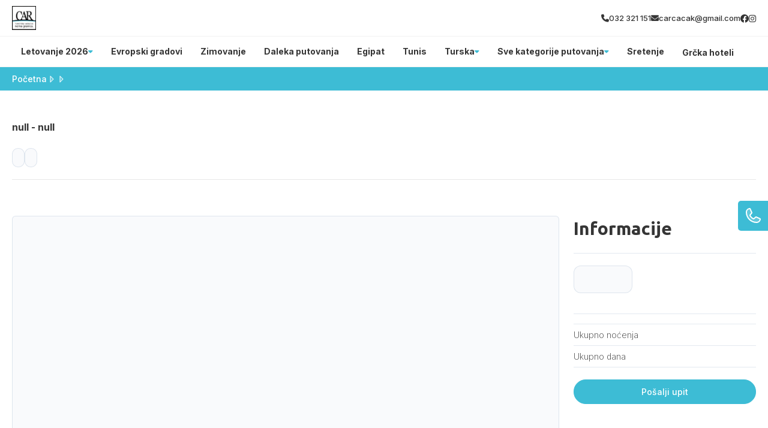

--- FILE ---
content_type: text/html; charset=UTF-8
request_url: https://agencijacar.rs/c/c/pension-bergheil-17891
body_size: 30268
content:
<!DOCTYPE html>
<html lang="en">
    <head>
                        
        
        <!-- Preconnect -->
        <link rel="preconnect" href="https://global.divhunt.com">
        <link rel="preconnect" href="https://static.divhunt.com">
        <link rel="preconnect" href="https://divhunt-site.b-cdn.net">

        <!-- Settings -->
        <meta for="charset" charset="utf-8" />
        <meta for="referrer" name="referrer" content="origin" />
        <meta http-equiv="X-UA-Compatible" content="IE=edge,chrome=1">
        <meta name="viewport" content="width=device-width, initial-scale=1, minimum-scale=1, maximum-scale=5">

        <!-- Title -->
        <title></title>
        <meta property="og:title" content="" />
        <meta name="twitter:title" content="" />

        <!-- Description  -->
        <meta name="description" content="" />
        <meta property="og:description" content="" />
        <meta name="twitter:description" content="" />

        <!-- Favicon  -->
        <link rel="icon" type="image/x-icon" href="https://global.divhunt.com/b45866ecd24b902e1f282e7acc640d90_31579.png">
        <link rel="apple-touch-icon" href="https://global.divhunt.com/b45866ecd24b902e1f282e7acc640d90_31579.png">

        <!-- Cover  -->
        <meta property="og:image" content="" />
        <meta name="twitter:image" content="">
        <meta property="og:image:width" content="1200" />
        <meta property="og:image:height" content="630" />

        <!-- URL -->
        <meta property="og:url" content="https://agencijacar.rs/c/c/pension-bergheil-17891" />
        <link rel="canonical" href="https://agencijacar.rs/Error: slug() value must be a string/Error: slug() value must be a string/null">

        
        <!-- Site  -->
        <meta property="og:site_name" content="Car agencija" />
        <meta property="og:type" content="website" />
        <meta name="apple-mobile-web-app-title" content="Car agencija">

        <!-- Robots  -->
        <meta name="robots" content="index, follow">

        <!-- Language  -->
        <meta property="og:locale" content="en" />
        <meta http-equiv="content-language" content="en" />

        <!-- jQuery -->
        <script src="https://divhunt-site.b-cdn.net/jQuery.js"></script>

        <!-- Styles -->
                <link rel="stylesheet" href="https://divhunt-site.b-cdn.net/w/9161/170997/core.css">
        
        <!-- Schema -->
        
        
        <link href="https://fonts.googleapis.com/css2?family=Inter:wght@100;200;300;400;500;600;700;800;900&display=swap" rel="stylesheet"><link href="https://fonts.googleapis.com/css2?family=Ubuntu:ital,wght@0,300;0,400;0,500;0,700;1,300;1,400;1,500;1,700&display=swap" rel="stylesheet">        <link rel="stylesheet" href="https://dh-site.b-cdn.net/b/9161/51/visitor.css"><script class="dh-prerender-remove" src="https://dh-site.b-cdn.net/b/9161/51/visitor.js"></script>
        <!-- Scripts -->
                <script class="dh-prerender-remove" src="https://divhunt-site.b-cdn.net/w/9161/170997/core.js"></script>
                <script class="dh-prerender-remove" src="https://divhunt-site.b-cdn.net/w/9161/170997/3.js"></script>
            </head>

    <body>
                
        
        <div id="dh-website">
                    </div>

        <div id="dh-modal"><items for="md.modal" field="html"></items></div>
        <div id="dh-plugins"></div>

                
        
        <script class="dh-prerender-remove" id="divhunt-load">
                        mdVars.ItemsAdd({"id":"language","value":{"data":{"EN":{"name":"English","slug":"EN","default":true,"active":true}},"default":"EN","active":"EN","list":["EN"]}},{"id":"applications","value":["admin","builder","collections","creator","storage"]},{"id":"extensions","value":[]},{"id":"plugins","value":["Accordions","Font Awesome Icons","GSAP Animations","Hamburger Menu","Popup","Pretty Forms","Simple Scroll Animations","Swiper","Tabs"]},{"id":"collections","value":{"accommodations":[{"id":4174,"collection":717,"parent":null,"name":"Bez sme\u0161taja","slug":"bez-smestaja","seo":null,"client":2,"published":true,"updated":"2024-01-20 21:23:47.892035+00","created":"2023-11-26 13:10:59.128123+00","children":[],"oid":"5","icon":{"file":"https:\/\/global.divhunt.com\/9c9d8c8d3cfe4c5f950d97ae2e747d9b_36756.png","random":"https:\/\/global.divhunt.com\/9c9d8c8d3cfe4c5f950d97ae2e747d9b_36756.png","files":["https:\/\/global.divhunt.com\/9c9d8c8d3cfe4c5f950d97ae2e747d9b_36756.png"],"ids":["31719"]}},{"id":4173,"collection":717,"parent":null,"name":"Brod","slug":"brod","seo":null,"client":2,"published":true,"updated":"2024-01-20 21:23:21.288341+00","created":"2023-11-26 13:10:50.751396+00","children":[],"oid":"4","icon":{"file":"https:\/\/global.divhunt.com\/085d95826fa4f97c56378e6e1545163d_9162.png","random":"https:\/\/global.divhunt.com\/085d95826fa4f97c56378e6e1545163d_9162.png","files":["https:\/\/global.divhunt.com\/085d95826fa4f97c56378e6e1545163d_9162.png"],"ids":["31717"]}},{"id":4172,"collection":717,"parent":null,"name":"Hostel","slug":"hostel","seo":null,"client":2,"published":true,"updated":"2024-01-20 21:23:11.310306+00","created":"2023-11-26 13:10:35.758299+00","children":[],"oid":"3","icon":{"file":"https:\/\/global.divhunt.com\/085d95826fa4f97c56378e6e1545163d_9162.png","random":"https:\/\/global.divhunt.com\/085d95826fa4f97c56378e6e1545163d_9162.png","files":["https:\/\/global.divhunt.com\/085d95826fa4f97c56378e6e1545163d_9162.png"],"ids":["31717"]}},{"id":4171,"collection":717,"parent":null,"name":"Hotel","slug":"hotel","seo":null,"client":2,"published":true,"updated":"2024-02-17 00:16:39.642272+00","created":"2023-11-26 13:10:27.664793+00","children":[],"oid":"2","icon":{"file":"https:\/\/global.divhunt.com\/9626d4276102fa5ea7deff0e82e8405e_14891.png","random":"https:\/\/global.divhunt.com\/9626d4276102fa5ea7deff0e82e8405e_14891.png","files":["https:\/\/global.divhunt.com\/9626d4276102fa5ea7deff0e82e8405e_14891.png"],"ids":["49793"]}},{"id":4170,"collection":717,"parent":null,"name":"Apartman","slug":"apartman","seo":null,"client":2,"published":true,"updated":"2024-01-20 21:23:00.052156+00","created":"2023-11-26 13:10:14.64247+00","children":[],"oid":"1","icon":{"file":"https:\/\/global.divhunt.com\/f8576844f860e51b764cd353c9066a34_17919.png","random":"https:\/\/global.divhunt.com\/f8576844f860e51b764cd353c9066a34_17919.png","files":["https:\/\/global.divhunt.com\/f8576844f860e51b764cd353c9066a34_17919.png"],"ids":["31716"]}}],"menus":[{"id":98669,"order":1,"collection":813,"parent":null,"name":"Sretenje","slug":"sretenje-1","seo":null,"schedule":{"from":null,"to":null},"client":65,"published":true,"updated":"2026-01-03 18:34:12.527968+00","created":"2026-01-03 18:34:04.282115+00","children":[],"description":null,"group":null,"link":"\/kategorija\/sretenje","image":{"file":null,"random":null,"files":[],"ids":[]},"position":null,"mega-menu":false,"from":null,"to":null,"offers":[]},{"id":45218,"order":26,"collection":813,"parent":null,"name":"Sve kategorije putovanja","slug":"sve-kategorije-putovanja","seo":null,"schedule":{"from":null,"to":null},"client":65,"published":true,"updated":"2025-09-26 11:31:09.439915+00","created":"2024-04-12 11:29:27.471335+00","children":[{"id":45219,"order":25,"collection":813,"parent":45218,"name":"Izaberi svoj tip putovanja","slug":"izaberi-svoj-tip-putovanja","seo":null,"schedule":{"from":null,"to":null},"client":65,"published":true,"updated":"2024-04-12 11:31:07.521659+00","created":"2024-04-12 11:29:43.540484+00","children":[{"id":45332,"order":6,"collection":813,"parent":45219,"name":"Dan primirja","slug":"dan-primirja","seo":null,"schedule":{"from":null,"to":null},"client":65,"published":true,"updated":"2024-04-12 20:05:23.202348+00","created":"2024-04-12 19:18:51.859932+00","children":[],"description":null,"group":null,"link":"\/kategorija\/dan-primirja","image":{"file":"https:\/\/global.divhunt.com\/49a4909c2b855a3f3cdfc2d91064f0e4_405390.jpeg","random":"https:\/\/global.divhunt.com\/49a4909c2b855a3f3cdfc2d91064f0e4_405390.jpeg","files":["https:\/\/global.divhunt.com\/49a4909c2b855a3f3cdfc2d91064f0e4_405390.jpeg"],"ids":["62721"]},"position":null,"mega-menu":false,"from":null,"to":null,"offers":[]},{"id":45331,"order":7,"collection":813,"parent":45219,"name":"Prvi Maj","slug":"prvi-maj","seo":null,"schedule":{"from":null,"to":null},"client":65,"published":true,"updated":"2024-04-12 20:05:10.901364+00","created":"2024-04-12 19:18:31.460934+00","children":[],"description":null,"group":null,"link":"\/kategorija\/prvi-maj-putovanja","image":{"file":"https:\/\/global.divhunt.com\/a6ad8206669808a5668bcb4d374594de_291646.jpeg","random":"https:\/\/global.divhunt.com\/a6ad8206669808a5668bcb4d374594de_291646.jpeg","files":["https:\/\/global.divhunt.com\/a6ad8206669808a5668bcb4d374594de_291646.jpeg"],"ids":["55693"]},"position":null,"mega-menu":false,"from":null,"to":null,"offers":[]},{"id":45330,"order":8,"collection":813,"parent":45219,"name":"Uskrs","slug":"uskrs","seo":null,"schedule":{"from":null,"to":null},"client":65,"published":true,"updated":"2024-04-12 20:05:00.288161+00","created":"2024-04-12 19:18:16.477037+00","children":[],"description":null,"group":null,"link":"\/kategorija\/uskrs","image":{"file":"https:\/\/global.divhunt.com\/0701728b74c38651c1ad237a742a561e_457207.jpeg","random":"https:\/\/global.divhunt.com\/0701728b74c38651c1ad237a742a561e_457207.jpeg","files":["https:\/\/global.divhunt.com\/0701728b74c38651c1ad237a742a561e_457207.jpeg"],"ids":["62720"]},"position":null,"mega-menu":false,"from":null,"to":null,"offers":[]},{"id":45329,"order":9,"collection":813,"parent":45219,"name":"Dan \u017eena - 8. mart","slug":"dan-zena-8-mart","seo":null,"schedule":{"from":null,"to":null},"client":65,"published":true,"updated":"2024-04-12 20:04:46.335983+00","created":"2024-04-12 19:17:52.30348+00","children":[],"description":null,"group":null,"link":"\/kategorija\/dan-zena-8-mart-putovanja","image":{"file":"https:\/\/global.divhunt.com\/78b7bf0311daeff2e9c99ba8700894a2_454940.jpeg","random":"https:\/\/global.divhunt.com\/78b7bf0311daeff2e9c99ba8700894a2_454940.jpeg","files":["https:\/\/global.divhunt.com\/78b7bf0311daeff2e9c99ba8700894a2_454940.jpeg"],"ids":["45463"]},"position":null,"mega-menu":false,"from":null,"to":null,"offers":[]},{"id":45328,"order":10,"collection":813,"parent":45219,"name":"Sretenje","slug":"sretenje","seo":null,"schedule":{"from":null,"to":null},"client":65,"published":true,"updated":"2024-04-12 20:04:35.180452+00","created":"2024-04-12 19:17:29.772184+00","children":[],"description":null,"group":null,"link":"\/kategorija\/sretenje","image":{"file":"https:\/\/global.divhunt.com\/30ba98a35af038910c839273aa16561a_339206.jpeg","random":"https:\/\/global.divhunt.com\/30ba98a35af038910c839273aa16561a_339206.jpeg","files":["https:\/\/global.divhunt.com\/30ba98a35af038910c839273aa16561a_339206.jpeg"],"ids":["62722"]},"position":null,"mega-menu":false,"from":null,"to":null,"offers":[]},{"id":45327,"order":11,"collection":813,"parent":45219,"name":"Nova godina","slug":"nova-godina","seo":null,"schedule":{"from":null,"to":null},"client":65,"published":true,"updated":"2024-04-12 20:04:25.907404+00","created":"2024-04-12 19:17:12.572238+00","children":[],"description":null,"group":null,"link":"\/kategorija\/nova-godina","image":{"file":"https:\/\/global.divhunt.com\/b5560a09be89502c367becb20dc8a671_337753.jpeg","random":"https:\/\/global.divhunt.com\/b5560a09be89502c367becb20dc8a671_337753.jpeg","files":["https:\/\/global.divhunt.com\/b5560a09be89502c367becb20dc8a671_337753.jpeg"],"ids":["62723"]},"position":null,"mega-menu":false,"from":null,"to":null,"offers":[]},{"id":45326,"order":12,"collection":813,"parent":45219,"name":"Srbija","slug":"srbija","seo":null,"schedule":{"from":null,"to":null},"client":65,"published":true,"updated":"2024-04-12 20:01:03.716123+00","created":"2024-04-12 19:16:42.060271+00","children":[],"description":null,"group":null,"link":"\/kategorija\/srbija","image":{"file":"https:\/\/global.divhunt.com\/60292dedad66df2b16928687290c38a5_416945.jpeg","random":"https:\/\/global.divhunt.com\/60292dedad66df2b16928687290c38a5_416945.jpeg","files":["https:\/\/global.divhunt.com\/60292dedad66df2b16928687290c38a5_416945.jpeg"],"ids":["62708"]},"position":null,"mega-menu":false,"from":null,"to":null,"offers":[]},{"id":45325,"order":13,"collection":813,"parent":45219,"name":"Izleti - Srbija","slug":"izleti-srbija","seo":null,"schedule":{"from":null,"to":null},"client":65,"published":true,"updated":"2024-04-12 20:00:49.927586+00","created":"2024-04-12 19:16:27.501987+00","children":[],"description":null,"group":null,"link":"\/kategorija\/izleti-srbija","image":{"file":"https:\/\/global.divhunt.com\/1c1653877e83f53f2fcba45abb310cf3_377776.jpeg","random":"https:\/\/global.divhunt.com\/1c1653877e83f53f2fcba45abb310cf3_377776.jpeg","files":["https:\/\/global.divhunt.com\/1c1653877e83f53f2fcba45abb310cf3_377776.jpeg"],"ids":["52476"]},"position":null,"mega-menu":false,"from":null,"to":null,"offers":[]},{"id":45324,"order":14,"collection":813,"parent":45219,"name":"Izleti - Evropa","slug":"izleti-evropa","seo":null,"schedule":{"from":null,"to":null},"client":65,"published":true,"updated":"2024-04-12 20:00:33.665786+00","created":"2024-04-12 19:16:09.399169+00","children":[],"description":null,"group":null,"link":"\/kategorija\/izleti-evropa","image":{"file":"https:\/\/global.divhunt.com\/00e3bb7c1f5d951f7db129f2ca3db8a1_314227.jpeg","random":"https:\/\/global.divhunt.com\/00e3bb7c1f5d951f7db129f2ca3db8a1_314227.jpeg","files":["https:\/\/global.divhunt.com\/00e3bb7c1f5d951f7db129f2ca3db8a1_314227.jpeg"],"ids":["62709"]},"position":null,"mega-menu":false,"from":null,"to":null,"offers":[]},{"id":45323,"order":15,"collection":813,"parent":45219,"name":"Last minute","slug":"last-minute","seo":null,"schedule":{"from":null,"to":null},"client":65,"published":true,"updated":"2024-04-12 20:00:19.212106+00","created":"2024-04-12 19:15:44.917421+00","children":[],"description":null,"group":null,"link":"\/kategorija\/last-minute","image":{"file":"https:\/\/global.divhunt.com\/2ff29705c01eca2d4532906c76636bbc_361944.jpeg","random":"https:\/\/global.divhunt.com\/2ff29705c01eca2d4532906c76636bbc_361944.jpeg","files":["https:\/\/global.divhunt.com\/2ff29705c01eca2d4532906c76636bbc_361944.jpeg"],"ids":["62710"]},"position":null,"mega-menu":false,"from":null,"to":null,"offers":[]},{"id":45322,"order":16,"collection":813,"parent":45219,"name":"First minute","slug":"first-minute","seo":null,"schedule":{"from":null,"to":null},"client":65,"published":true,"updated":"2024-04-12 20:00:08.079799+00","created":"2024-04-12 19:15:32.300584+00","children":[],"description":null,"group":null,"link":"\/kategorija\/first-minute","image":{"file":"https:\/\/global.divhunt.com\/fb4ba903841aec2cd3255bf748fe7e3d_279834.jpeg","random":"https:\/\/global.divhunt.com\/fb4ba903841aec2cd3255bf748fe7e3d_279834.jpeg","files":["https:\/\/global.divhunt.com\/fb4ba903841aec2cd3255bf748fe7e3d_279834.jpeg"],"ids":["62711"]},"position":null,"mega-menu":false,"from":null,"to":null,"offers":[]},{"id":45321,"order":17,"collection":813,"parent":45219,"name":"Pokloni\u010dka putovanja","slug":"poklonicka-putovanja","seo":null,"schedule":{"from":null,"to":null},"client":65,"published":true,"updated":"2024-04-12 19:15:18.99804+00","created":"2024-04-12 19:14:53.626671+00","children":[],"description":null,"group":null,"link":"\/kategorija\/poklonicka-putovanja","image":{"file":"https:\/\/global.divhunt.com\/4dc97f3b92d6cd601507f3a510c0a2d7_673722.jpeg","random":"https:\/\/global.divhunt.com\/4dc97f3b92d6cd601507f3a510c0a2d7_673722.jpeg","files":["https:\/\/global.divhunt.com\/4dc97f3b92d6cd601507f3a510c0a2d7_673722.jpeg"],"ids":["62701"]},"position":null,"mega-menu":false,"from":null,"to":null,"offers":[]},{"id":45320,"order":18,"collection":813,"parent":45219,"name":"Putovanja za mlade","slug":"putovanja-za-mlade","seo":null,"schedule":{"from":null,"to":null},"client":65,"published":true,"updated":"2024-04-12 19:13:43.851637+00","created":"2024-04-12 19:12:33.804953+00","children":[],"description":null,"group":null,"link":"\/kategorija\/putovanja-za-mlade","image":{"file":"https:\/\/global.divhunt.com\/fbc491ab1e69335550415d40434260d6_239776.jpeg","random":"https:\/\/global.divhunt.com\/fbc491ab1e69335550415d40434260d6_239776.jpeg","files":["https:\/\/global.divhunt.com\/fbc491ab1e69335550415d40434260d6_239776.jpeg"],"ids":["62700"]},"position":null,"mega-menu":false,"from":null,"to":null,"offers":[]},{"id":45319,"order":19,"collection":813,"parent":45219,"name":"Wellness","slug":"wellness","seo":null,"schedule":{"from":null,"to":null},"client":65,"published":true,"updated":"2024-04-12 19:12:10.334327+00","created":"2024-04-12 19:10:29.35915+00","children":[],"description":null,"group":null,"link":"\/kategorija\/wellness","image":{"file":"https:\/\/global.divhunt.com\/7b93e68639fef92e83c49e715b4ac979_320517.jpeg","random":"https:\/\/global.divhunt.com\/7b93e68639fef92e83c49e715b4ac979_320517.jpeg","files":["https:\/\/global.divhunt.com\/7b93e68639fef92e83c49e715b4ac979_320517.jpeg"],"ids":["55504"]},"position":null,"mega-menu":false,"from":null,"to":null,"offers":[]},{"id":45318,"order":20,"collection":813,"parent":45219,"name":"Krstarenja","slug":"krstarenja","seo":null,"schedule":{"from":null,"to":null},"client":65,"published":true,"updated":"2024-04-12 19:09:45.298184+00","created":"2024-04-12 19:09:26.085529+00","children":[],"description":null,"group":null,"link":"\/kategorija\/krstarenja","image":{"file":"https:\/\/global.divhunt.com\/2ae33f2a9e76beae6729962812dfad76_283521.jpeg","random":"https:\/\/global.divhunt.com\/2ae33f2a9e76beae6729962812dfad76_283521.jpeg","files":["https:\/\/global.divhunt.com\/2ae33f2a9e76beae6729962812dfad76_283521.jpeg"],"ids":["62699"]},"position":null,"mega-menu":false,"from":null,"to":null,"offers":[]},{"id":45317,"order":21,"collection":813,"parent":45219,"name":"Daleka putovanja","slug":"daleka-putovanja","seo":null,"schedule":{"from":null,"to":null},"client":65,"published":true,"updated":"2024-04-12 19:08:44.005387+00","created":"2024-04-12 19:07:38.845812+00","children":[],"description":null,"group":null,"link":"\/kategorija\/daleka-putovanja","image":{"file":"https:\/\/global.divhunt.com\/1272ec4e948a2928b014842c369cfeab_510159.jpeg","random":"https:\/\/global.divhunt.com\/1272ec4e948a2928b014842c369cfeab_510159.jpeg","files":["https:\/\/global.divhunt.com\/1272ec4e948a2928b014842c369cfeab_510159.jpeg"],"ids":["62698"]},"position":null,"mega-menu":false,"from":null,"to":null,"offers":[]},{"id":45316,"order":22,"collection":813,"parent":45219,"name":"Zimovanje","slug":"zimovanje","seo":null,"schedule":{"from":null,"to":null},"client":65,"published":true,"updated":"2024-04-12 19:07:24.333197+00","created":"2024-04-12 19:06:43.811407+00","children":[],"description":null,"group":null,"link":"\/kategorija\/zimovanje","image":{"file":"https:\/\/global.divhunt.com\/6fa52fb6bc4894632d65041187ac54ba_387476.jpeg","random":"https:\/\/global.divhunt.com\/6fa52fb6bc4894632d65041187ac54ba_387476.jpeg","files":["https:\/\/global.divhunt.com\/6fa52fb6bc4894632d65041187ac54ba_387476.jpeg"],"ids":["62697"]},"position":null,"mega-menu":false,"from":null,"to":null,"offers":[]},{"id":45315,"order":23,"collection":813,"parent":45219,"name":"Evropski gradovi","slug":"evropski-gradovi","seo":null,"schedule":{"from":null,"to":null},"client":65,"published":true,"updated":"2024-04-12 19:06:19.438957+00","created":"2024-04-12 19:05:18.294503+00","children":[],"description":null,"group":null,"link":"\/kategorija\/evropski-gradovi","image":{"file":"https:\/\/global.divhunt.com\/a16aafda78da50f34e0f6b8a77b93a8d_345055.jpeg","random":"https:\/\/global.divhunt.com\/a16aafda78da50f34e0f6b8a77b93a8d_345055.jpeg","files":["https:\/\/global.divhunt.com\/a16aafda78da50f34e0f6b8a77b93a8d_345055.jpeg"],"ids":["45565"]},"position":null,"mega-menu":false,"from":null,"to":null,"offers":[]},{"id":45221,"order":24,"collection":813,"parent":45219,"name":"Letovanje","slug":"letovanje","seo":null,"schedule":{"from":null,"to":null},"client":65,"published":true,"updated":"2024-04-12 19:05:11.180914+00","created":"2024-04-12 11:30:10.079571+00","children":[],"description":null,"group":null,"link":"\/kategorija\/letovanje","image":{"file":"https:\/\/global.divhunt.com\/024e2d2016d1e3757da4cacde3c5e64f_731677.jpeg","random":"https:\/\/global.divhunt.com\/024e2d2016d1e3757da4cacde3c5e64f_731677.jpeg","files":["https:\/\/global.divhunt.com\/024e2d2016d1e3757da4cacde3c5e64f_731677.jpeg"],"ids":["61931"]},"position":null,"mega-menu":false,"from":null,"to":null,"offers":[]}],"description":null,"group":null,"link":null,"image":{"file":null,"random":null,"files":[],"ids":[]},"position":null,"mega-menu":false,"from":null,"to":null,"offers":[]}],"description":null,"group":null,"link":null,"image":{"file":null,"random":null,"files":[],"ids":[]},"position":null,"mega-menu":false,"from":null,"to":null,"offers":[]},{"id":39637,"order":283,"collection":813,"parent":null,"name":"Turska","slug":"turska","seo":null,"schedule":{"from":null,"to":null},"client":65,"published":true,"updated":"2025-11-14 23:19:50.765873+00","created":"2024-02-11 22:47:39.436869+00","children":[{"id":40107,"order":50,"collection":813,"parent":39637,"name":"Ostalo","slug":"ostalo","seo":null,"schedule":{"from":null,"to":null},"client":65,"published":true,"updated":"2024-02-23 20:07:04.648599+00","created":"2024-02-23 20:03:27.351918+00","children":[{"id":40112,"order":45,"collection":813,"parent":40107,"name":"Krstarenje guletom","slug":"krstarenje-guletom","seo":null,"schedule":{"from":null,"to":null},"client":65,"published":true,"updated":"2024-02-23 20:05:48.037495+00","created":"2024-02-23 20:05:43.828031+00","children":[],"description":null,"group":null,"link":"\/kategorija\/krstarenje-guletom","image":{"file":null,"random":null,"files":[],"ids":[]},"position":null,"mega-menu":false,"from":null,"to":null,"offers":[]},{"id":40111,"order":46,"collection":813,"parent":40107,"name":"Oren","slug":"oren","seo":null,"schedule":{"from":null,"to":null},"client":65,"published":true,"updated":"2024-02-23 20:05:34.49208+00","created":"2024-02-23 20:05:30.911242+00","children":[],"description":null,"group":null,"link":"\/kategorija\/oren","image":{"file":null,"random":null,"files":[],"ids":[]},"position":null,"mega-menu":false,"from":null,"to":null,"offers":[]},{"id":40110,"order":47,"collection":813,"parent":40107,"name":"Ka\u0161 i Kalkan","slug":"kas-i-kalkan","seo":null,"schedule":{"from":null,"to":null},"client":65,"published":true,"updated":"2024-02-23 20:04:48.441672+00","created":"2024-02-23 20:04:44.687198+00","children":[],"description":null,"group":null,"link":"\/kategorija\/kas-i-kalkan","image":{"file":null,"random":null,"files":[],"ids":[]},"position":null,"mega-menu":false,"from":null,"to":null,"offers":[]},{"id":40109,"order":48,"collection":813,"parent":40107,"name":"Buyukcekmece","slug":"buyukcekmece","seo":null,"schedule":{"from":null,"to":null},"client":65,"published":true,"updated":"2024-02-23 20:04:18.334753+00","created":"2024-02-23 20:04:07.798776+00","children":[],"description":null,"group":null,"link":"\/kategorija\/buyukcekmece","image":{"file":null,"random":null,"files":[],"ids":[]},"position":null,"mega-menu":false,"from":null,"to":null,"offers":[]},{"id":40108,"order":49,"collection":813,"parent":40107,"name":"Kumburgaz","slug":"kumburgaz","seo":null,"schedule":{"from":null,"to":null},"client":65,"published":true,"updated":"2024-02-23 20:03:52.915474+00","created":"2024-02-23 20:03:48.616405+00","children":[],"description":null,"group":null,"link":"\/kategorija\/kumburgaz","image":{"file":null,"random":null,"files":[],"ids":[]},"position":null,"mega-menu":false,"from":null,"to":null,"offers":[]}],"description":null,"group":null,"link":null,"image":{"file":null,"random":null,"files":[],"ids":[]},"position":null,"mega-menu":false,"from":null,"to":null,"offers":[]},{"id":40093,"order":64,"collection":813,"parent":39637,"name":"Egejska regija","slug":"egejska-regija","seo":null,"schedule":{"from":null,"to":null},"client":65,"published":true,"updated":"2024-02-23 19:55:30.965895+00","created":"2024-02-23 19:55:24.311751+00","children":[{"id":40106,"order":51,"collection":813,"parent":40093,"name":"Sarimsakli","slug":"sarimsakli","seo":null,"schedule":{"from":null,"to":null},"client":65,"published":true,"updated":"2024-02-23 20:01:22.891743+00","created":"2024-02-23 20:01:19.289484+00","children":[],"description":null,"group":null,"link":"\/kategorija\/sarimsakli","image":{"file":null,"random":null,"files":[],"ids":[]},"position":null,"mega-menu":false,"from":null,"to":null,"offers":[]},{"id":40105,"order":52,"collection":813,"parent":40093,"name":"\u010ce\u0161me i Ala\u010dati","slug":"cesme-i-alacati","seo":null,"schedule":{"from":null,"to":null},"client":65,"published":true,"updated":"2024-02-23 20:01:15.029091+00","created":"2024-02-23 19:58:46.457176+00","children":[],"description":null,"group":null,"link":"\/kategorija\/cesme-alacati-turska","image":{"file":null,"random":null,"files":[],"ids":[]},"position":null,"mega-menu":false,"from":null,"to":null,"offers":[]},{"id":40104,"order":53,"collection":813,"parent":40093,"name":"Didim","slug":"didim","seo":null,"schedule":{"from":null,"to":null},"client":65,"published":true,"updated":"2024-02-23 20:00:12.034639+00","created":"2024-02-23 19:58:32.036598+00","children":[],"description":null,"group":null,"link":"\/kategorija\/didim","image":{"file":null,"random":null,"files":[],"ids":[]},"position":null,"mega-menu":false,"from":null,"to":null,"offers":[]},{"id":40103,"order":54,"collection":813,"parent":40093,"name":"Fetije","slug":"fetije","seo":null,"schedule":{"from":null,"to":null},"client":65,"published":true,"updated":"2024-02-23 19:59:59.275735+00","created":"2024-02-23 19:58:28.846736+00","children":[],"description":null,"group":null,"link":"\/kategorija\/fetije","image":{"file":null,"random":null,"files":[],"ids":[]},"position":null,"mega-menu":false,"from":null,"to":null,"offers":[]},{"id":40102,"order":55,"collection":813,"parent":40093,"name":"Izmir","slug":"izmir","seo":null,"schedule":{"from":null,"to":null},"client":65,"published":true,"updated":"2024-02-23 20:00:03.070068+00","created":"2024-02-23 19:58:25.547904+00","children":[],"description":null,"group":null,"link":"\/kategorija\/izmir","image":{"file":null,"random":null,"files":[],"ids":[]},"position":null,"mega-menu":false,"from":null,"to":null,"offers":[]},{"id":40101,"order":56,"collection":813,"parent":40093,"name":"Marmaris","slug":"marmaris","seo":null,"schedule":{"from":null,"to":null},"client":65,"published":true,"updated":"2024-02-23 19:59:41.362096+00","created":"2024-02-23 19:58:09.720705+00","children":[],"description":null,"group":null,"link":"\/kategorija\/marmaris","image":{"file":null,"random":null,"files":[],"ids":[]},"position":null,"mega-menu":false,"from":null,"to":null,"offers":[]},{"id":40100,"order":57,"collection":813,"parent":40093,"name":"Ku\u0161adasi","slug":"kusadasi","seo":null,"schedule":{"from":null,"to":null},"client":65,"published":true,"updated":"2024-02-23 19:59:20.087417+00","created":"2024-02-23 19:58:05.918003+00","children":[],"description":null,"group":null,"link":"\/kategorija\/kusadasi","image":{"file":null,"random":null,"files":[],"ids":[]},"position":null,"mega-menu":false,"from":null,"to":null,"offers":[]},{"id":40099,"order":58,"collection":813,"parent":40093,"name":"Bodrum","slug":"bodrum","seo":null,"schedule":{"from":null,"to":null},"client":65,"published":true,"updated":"2024-02-23 19:59:33.738606+00","created":"2024-02-23 19:57:59.691543+00","children":[],"description":null,"group":null,"link":"\/kategorija\/bodrum","image":{"file":null,"random":null,"files":[],"ids":[]},"position":null,"mega-menu":false,"from":null,"to":null,"offers":[]}],"description":null,"group":null,"link":null,"image":{"file":null,"random":null,"files":[],"ids":[]},"position":null,"mega-menu":false,"from":null,"to":null,"offers":[]},{"id":40092,"order":65,"collection":813,"parent":39637,"name":"Antalijska regija","slug":"antalijska-regija","seo":null,"schedule":{"from":null,"to":null},"client":65,"published":true,"updated":"2024-02-23 19:55:28.568643+00","created":"2024-02-23 19:55:19.225318+00","children":[{"id":40098,"order":59,"collection":813,"parent":40092,"name":"Side","slug":"side","seo":null,"schedule":{"from":null,"to":null},"client":65,"published":true,"updated":"2024-02-23 19:57:04.433846+00","created":"2024-02-23 19:56:27.775+00","children":[],"description":null,"group":null,"link":"\/kategorija\/side","image":{"file":null,"random":null,"files":[],"ids":[]},"position":null,"mega-menu":false,"from":null,"to":null,"offers":[]},{"id":40097,"order":60,"collection":813,"parent":40092,"name":"Belek","slug":"belek","seo":null,"schedule":{"from":null,"to":null},"client":65,"published":true,"updated":"2024-02-23 19:56:59.058989+00","created":"2024-02-23 19:56:17.099781+00","children":[],"description":null,"group":null,"link":"\/kategorija\/belek","image":{"file":null,"random":null,"files":[],"ids":[]},"position":null,"mega-menu":false,"from":null,"to":null,"offers":[]},{"id":40096,"order":61,"collection":813,"parent":40092,"name":"Kemer","slug":"kemer","seo":null,"schedule":{"from":null,"to":null},"client":65,"published":true,"updated":"2024-02-23 19:56:53.506873+00","created":"2024-02-23 19:56:13.85804+00","children":[],"description":null,"group":null,"link":"\/kategorija\/kemer","image":{"file":null,"random":null,"files":[],"ids":[]},"position":null,"mega-menu":false,"from":null,"to":null,"offers":[]},{"id":40095,"order":62,"collection":813,"parent":40092,"name":"Antalija","slug":"antalija","seo":null,"schedule":{"from":null,"to":null},"client":65,"published":true,"updated":"2024-02-23 19:56:46.912869+00","created":"2024-02-23 19:56:04.970868+00","children":[],"description":null,"group":null,"link":"\/kategorija\/antalija","image":{"file":null,"random":null,"files":[],"ids":[]},"position":null,"mega-menu":false,"from":null,"to":null,"offers":[]},{"id":40094,"order":63,"collection":813,"parent":40092,"name":"Alanja","slug":"alanja","seo":null,"schedule":{"from":null,"to":null},"client":65,"published":true,"updated":"2024-02-23 19:56:41.349168+00","created":"2024-02-23 19:56:01.364885+00","children":[],"description":null,"group":null,"link":"\/kategorija\/alanja","image":{"file":null,"random":null,"files":[],"ids":[]},"position":null,"mega-menu":false,"from":null,"to":null,"offers":[]}],"description":null,"group":null,"link":null,"image":{"file":null,"random":null,"files":[],"ids":[]},"position":null,"mega-menu":false,"from":null,"to":null,"offers":[]}],"description":null,"group":null,"link":"\/kategorija\/turska-letovanje","image":{"file":null,"random":null,"files":[],"ids":[]},"position":null,"mega-menu":false,"from":null,"to":null,"offers":[]},{"id":39642,"order":284,"collection":813,"parent":null,"name":"Tunis","slug":"tunis","seo":null,"schedule":{"from":null,"to":null},"client":65,"published":true,"updated":"2025-11-14 23:19:50.770512+00","created":"2024-02-11 22:48:33.58181+00","children":[],"description":null,"group":null,"link":"\/kategorija\/tunis-letovanje","image":{"file":null,"random":null,"files":[],"ids":[]},"position":null,"mega-menu":false,"from":null,"to":null,"offers":[]},{"id":39638,"order":285,"collection":813,"parent":null,"name":"Egipat","slug":"egipat","seo":null,"schedule":{"from":null,"to":null},"client":65,"published":true,"updated":"2025-11-14 23:19:50.76826+00","created":"2024-02-11 22:47:49.830042+00","children":[],"description":null,"group":null,"link":"\/kategorija\/egipat","image":{"file":null,"random":null,"files":[],"ids":[]},"position":null,"mega-menu":false,"from":null,"to":null,"offers":[]},{"id":39647,"order":286,"collection":813,"parent":null,"name":"Daleka putovanja","slug":"daleka-putovanja","seo":null,"schedule":{"from":null,"to":null},"client":65,"published":true,"updated":"2025-11-14 23:19:50.774529+00","created":"2024-02-11 22:50:17.70662+00","children":[],"description":null,"group":null,"link":"\/kategorija\/daleka-putovanja","image":{"file":null,"random":null,"files":[],"ids":[]},"position":null,"mega-menu":false,"from":null,"to":null,"offers":[]},{"id":79224,"order":287,"collection":813,"parent":null,"name":"Zimovanje","slug":"zimovanje-1","seo":null,"schedule":{"from":null,"to":null},"client":65,"published":true,"updated":"2025-11-14 23:19:50.785058+00","created":"2024-09-29 11:26:14.212011+00","children":[],"description":null,"group":null,"link":"\/kategorija\/zimovanje","image":{"file":null,"random":null,"files":[],"ids":[]},"position":null,"mega-menu":false,"from":null,"to":null,"offers":[]},{"id":39646,"order":288,"collection":813,"parent":null,"name":"Evropski gradovi","slug":"evropski-gradovi","seo":null,"schedule":{"from":null,"to":null},"client":65,"published":true,"updated":"2025-11-14 23:19:50.772446+00","created":"2024-02-11 22:50:03.550461+00","children":[],"description":null,"group":null,"link":"\/kategorija\/evropski-gradovi","image":{"file":null,"random":null,"files":[],"ids":[]},"position":null,"mega-menu":false,"from":null,"to":null,"offers":[]},{"id":5488,"order":289,"collection":813,"parent":null,"name":"Letovanje 2026","slug":"letovanje","seo":null,"schedule":{"from":null,"to":null},"client":65,"published":true,"updated":"2025-11-14 23:20:26.181825+00","created":"2023-12-22 22:02:25.130238+00","children":[{"id":5688,"order":91,"collection":813,"parent":5488,"name":"Slovenija","slug":"slovenija","seo":null,"schedule":{"from":null,"to":null},"client":65,"published":true,"updated":"2024-04-24 23:21:02.809497+00","created":"2023-12-23 20:05:12.549931+00","children":[{"id":47055,"order":3,"collection":813,"parent":5688,"name":"POGLEDAJ SVE PONUDE ZA SLOVENIJU","slug":"pogledaj-sve-ponude-za-sloveniju","seo":null,"schedule":{"from":null,"to":null},"client":65,"published":true,"updated":"2024-04-24 23:21:07.307452+00","created":"2024-04-24 23:20:58.102307+00","children":[],"description":null,"group":null,"link":"\/kategorija\/slovenija-letovanje","image":{"file":null,"random":null,"files":[],"ids":[]},"position":null,"mega-menu":false,"from":null,"to":null,"offers":[]}],"description":null,"group":null,"link":"\/kategorija\/slovenija-letovanje","image":{"file":null,"random":null,"files":[],"ids":[]},"position":null,"mega-menu":false,"from":null,"to":null,"offers":[]},{"id":5687,"order":92,"collection":813,"parent":5488,"name":"Hrvatska","slug":"hrvatska","seo":null,"schedule":{"from":null,"to":null},"client":65,"published":true,"updated":"2024-04-24 23:19:09.964648+00","created":"2023-12-23 20:05:09.189659+00","children":[{"id":47054,"order":4,"collection":813,"parent":5687,"name":"POGLEDAJ SVE PONUDE ZA HRVATSKU","slug":"pogledaj-sve-ponude-za-hrvatsku","seo":null,"schedule":{"from":null,"to":null},"client":65,"published":true,"updated":"2024-04-24 23:18:06.900004+00","created":"2024-04-24 23:17:57.425626+00","children":[],"description":null,"group":null,"link":"\/kategorija\/hrvatska-letovanje","image":{"file":null,"random":null,"files":[],"ids":[]},"position":null,"mega-menu":false,"from":null,"to":null,"offers":[]}],"description":null,"group":null,"link":"\/kategorija\/hrvatska-letovanje","image":{"file":null,"random":null,"files":[],"ids":[]},"position":null,"mega-menu":false,"from":null,"to":null,"offers":[]},{"id":5686,"order":93,"collection":813,"parent":5488,"name":"Malta","slug":"malta","seo":null,"schedule":{"from":null,"to":null},"client":65,"published":true,"updated":"2024-04-24 23:17:08.919534+00","created":"2023-12-23 20:05:04.175908+00","children":[{"id":47053,"order":5,"collection":813,"parent":5686,"name":"POGLEDAJ SVE PONUDE ZA MALTU","slug":"pogledaj-sve-ponude-za-maltu","seo":null,"schedule":{"from":null,"to":null},"client":65,"published":true,"updated":"2024-04-24 23:16:53.879078+00","created":"2024-04-24 23:14:50.174705+00","children":[],"description":null,"group":null,"link":"\/kategorija\/malta-letovanje","image":{"file":null,"random":null,"files":[],"ids":[]},"position":null,"mega-menu":false,"from":null,"to":null,"offers":[]}],"description":null,"group":null,"link":"\/kategorija\/malta-letovanje","image":{"file":null,"random":null,"files":[],"ids":[]},"position":null,"mega-menu":false,"from":null,"to":null,"offers":[]},{"id":5685,"order":94,"collection":813,"parent":5488,"name":"Italija","slug":"italija","seo":null,"schedule":{"from":null,"to":null},"client":65,"published":true,"updated":"2024-02-09 15:04:05.890139+00","created":"2023-12-23 20:04:47.419028+00","children":[{"id":5715,"order":67,"collection":813,"parent":5685,"name":"Kapri","slug":"kapri","seo":null,"schedule":{"from":null,"to":null},"client":65,"published":true,"updated":"2024-02-26 16:39:43.095932+00","created":"2023-12-23 20:39:20.893442+00","children":[],"description":null,"group":null,"link":"\/kategorija\/kapri","image":{"file":null,"random":null,"files":[],"ids":[]},"position":null,"mega-menu":false,"from":null,"to":null,"offers":[]},{"id":5714,"order":68,"collection":813,"parent":5685,"name":"Sorento","slug":"sorento","seo":null,"schedule":{"from":null,"to":null},"client":65,"published":true,"updated":"2024-02-26 16:39:35.256191+00","created":"2023-12-23 20:39:17.591287+00","children":[],"description":null,"group":null,"link":"\/kategorija\/sorento","image":{"file":null,"random":null,"files":[],"ids":[]},"position":null,"mega-menu":false,"from":null,"to":null,"offers":[]},{"id":5713,"order":69,"collection":813,"parent":5685,"name":"Rimini","slug":"rimini","seo":null,"schedule":{"from":null,"to":null},"client":65,"published":true,"updated":"2024-02-26 16:39:28.854384+00","created":"2023-12-23 20:39:12.840736+00","children":[],"description":null,"group":null,"link":"\/kategorija\/rimini","image":{"file":null,"random":null,"files":[],"ids":[]},"position":null,"mega-menu":false,"from":null,"to":null,"offers":[]},{"id":5712,"order":70,"collection":813,"parent":5685,"name":"Lido di Jesolo","slug":"lido-di-jesolo","seo":null,"schedule":{"from":null,"to":null},"client":65,"published":true,"updated":"2024-02-26 16:39:19.708562+00","created":"2023-12-23 20:39:05.583091+00","children":[],"description":null,"group":null,"link":"\/kategorija\/lido-di-jesolo","image":{"file":null,"random":null,"files":[],"ids":[]},"position":null,"mega-menu":false,"from":null,"to":null,"offers":[]},{"id":5711,"order":71,"collection":813,"parent":5685,"name":"Ligurija","slug":"ligurija","seo":null,"schedule":{"from":null,"to":null},"client":65,"published":true,"updated":"2024-02-26 16:39:09.594155+00","created":"2023-12-23 20:39:00.757427+00","children":[],"description":null,"group":null,"link":"\/kategorija\/ligurija","image":{"file":null,"random":null,"files":[],"ids":[]},"position":null,"mega-menu":false,"from":null,"to":null,"offers":[]},{"id":5710,"order":72,"collection":813,"parent":5685,"name":"Sardinija","slug":"sardinija","seo":null,"schedule":{"from":null,"to":null},"client":65,"published":true,"updated":"2024-02-26 16:38:58.206148+00","created":"2023-12-23 20:38:52.092817+00","children":[],"description":null,"group":null,"link":"\/kategorija\/sardinija","image":{"file":null,"random":null,"files":[],"ids":[]},"position":null,"mega-menu":false,"from":null,"to":null,"offers":[]},{"id":5709,"order":73,"collection":813,"parent":5685,"name":"Kalabrija","slug":"kalabrija","seo":null,"schedule":{"from":null,"to":null},"client":65,"published":true,"updated":"2024-02-26 16:38:50.772527+00","created":"2023-12-23 20:38:48.140293+00","children":[],"description":null,"group":null,"link":"\/kategorija\/kalabrija","image":{"file":null,"random":null,"files":[],"ids":[]},"position":null,"mega-menu":false,"from":null,"to":null,"offers":[]},{"id":5708,"order":74,"collection":813,"parent":5685,"name":"Sicilija","slug":"sicilija","seo":null,"schedule":{"from":null,"to":null},"client":65,"published":true,"updated":"2024-02-26 16:38:43.191989+00","created":"2023-12-23 20:38:44.102482+00","children":[],"description":null,"group":null,"link":"\/kategorija\/sicilija","image":{"file":null,"random":null,"files":[],"ids":[]},"position":null,"mega-menu":false,"from":null,"to":null,"offers":[]}],"description":null,"group":null,"link":null,"image":{"file":null,"random":null,"files":[],"ids":[]},"position":null,"mega-menu":false,"from":null,"to":null,"offers":[]},{"id":5684,"order":95,"collection":813,"parent":5488,"name":"\u0160panija","slug":"spanija","seo":null,"schedule":{"from":null,"to":null},"client":65,"published":true,"updated":"2024-02-09 15:04:02.812483+00","created":"2023-12-23 20:04:44.029558+00","children":[{"id":5707,"order":75,"collection":813,"parent":5684,"name":"Kanarska ostrva","slug":"kanarska-ostrva","seo":null,"schedule":{"from":null,"to":null},"client":65,"published":true,"updated":"2024-02-26 16:38:06.560809+00","created":"2023-12-23 20:38:15.644186+00","children":[],"description":null,"group":null,"link":"\/kategorija\/kanarska-ostrva","image":{"file":null,"random":null,"files":[],"ids":[]},"position":null,"mega-menu":false,"from":null,"to":null,"offers":[]},{"id":5706,"order":76,"collection":813,"parent":5684,"name":"Kosta del Sol","slug":"kosta-del-sol","seo":null,"schedule":{"from":null,"to":null},"client":65,"published":true,"updated":"2024-02-26 16:38:14.137198+00","created":"2023-12-23 20:38:10.309019+00","children":[],"description":null,"group":null,"link":"\/kategorija\/kosta-del-sol","image":{"file":null,"random":null,"files":[],"ids":[]},"position":null,"mega-menu":false,"from":null,"to":null,"offers":[]},{"id":5705,"order":77,"collection":813,"parent":5684,"name":"Kosta Dorada","slug":"kosta-dorada","seo":null,"schedule":{"from":null,"to":null},"client":65,"published":true,"updated":"2024-02-26 16:37:50.830716+00","created":"2023-12-23 20:38:01.005617+00","children":[],"description":null,"group":null,"link":"\/kategorija\/kosta-dorada","image":{"file":null,"random":null,"files":[],"ids":[]},"position":null,"mega-menu":false,"from":null,"to":null,"offers":[]},{"id":5704,"order":78,"collection":813,"parent":5684,"name":"Kosta Brava","slug":"kosta-brava","seo":null,"schedule":{"from":null,"to":null},"client":65,"published":true,"updated":"2024-02-26 16:37:43.743385+00","created":"2023-12-23 20:37:56.884014+00","children":[],"description":null,"group":null,"link":"\/kategorija\/kosta-brava","image":{"file":null,"random":null,"files":[],"ids":[]},"position":null,"mega-menu":false,"from":null,"to":null,"offers":[]},{"id":5703,"order":79,"collection":813,"parent":5684,"name":"Majorka","slug":"majorka","seo":null,"schedule":{"from":null,"to":null},"client":65,"published":true,"updated":"2024-02-26 16:37:33.645122+00","created":"2023-12-23 20:37:52.968599+00","children":[],"description":null,"group":null,"link":"\/kategorija\/majorka","image":{"file":null,"random":null,"files":[],"ids":[]},"position":null,"mega-menu":false,"from":null,"to":null,"offers":[]}],"description":null,"group":null,"link":null,"image":{"file":null,"random":null,"files":[],"ids":[]},"position":null,"mega-menu":false,"from":null,"to":null,"offers":[]},{"id":5683,"order":96,"collection":813,"parent":5488,"name":"Albanija","slug":"albanija","seo":null,"schedule":{"from":null,"to":null},"client":65,"published":true,"updated":"2024-02-09 15:03:54.890471+00","created":"2023-12-23 20:02:36.088174+00","children":[{"id":5702,"order":80,"collection":813,"parent":5683,"name":"Valona","slug":"valona","seo":null,"schedule":{"from":null,"to":null},"client":65,"published":true,"updated":"2024-02-26 16:36:45.972231+00","created":"2023-12-23 20:37:22.197674+00","children":[],"description":null,"group":null,"link":"\/kategorija\/valona-albanija-letovanje","image":{"file":null,"random":null,"files":[],"ids":[]},"position":null,"mega-menu":false,"from":null,"to":null,"offers":[]},{"id":5701,"order":81,"collection":813,"parent":5683,"name":"Ksamil","slug":"ksamil","seo":null,"schedule":{"from":null,"to":null},"client":65,"published":true,"updated":"2024-02-26 16:36:33.050446+00","created":"2023-12-23 20:37:18.114944+00","children":[],"description":null,"group":null,"link":"\/kategorija\/ksamil-albanija-letovanje","image":{"file":null,"random":null,"files":[],"ids":[]},"position":null,"mega-menu":false,"from":null,"to":null,"offers":[]},{"id":5700,"order":82,"collection":813,"parent":5683,"name":"Saranda","slug":"saranda","seo":null,"schedule":{"from":null,"to":null},"client":65,"published":true,"updated":"2024-02-26 16:36:29.108753+00","created":"2023-12-23 20:37:14.322725+00","children":[],"description":null,"group":null,"link":"\/kategorija\/saranda-letovanje-albanija","image":{"file":null,"random":null,"files":[],"ids":[]},"position":null,"mega-menu":false,"from":null,"to":null,"offers":[]},{"id":5699,"order":83,"collection":813,"parent":5683,"name":"Dra\u010d","slug":"drac","seo":null,"schedule":{"from":null,"to":null},"client":65,"published":true,"updated":"2024-02-26 16:36:14.097336+00","created":"2023-12-23 20:37:10.859025+00","children":[],"description":null,"group":null,"link":"\/kategorija\/drac-letovanje-albanija","image":{"file":null,"random":null,"files":[],"ids":[]},"position":null,"mega-menu":false,"from":null,"to":null,"offers":[]}],"description":null,"group":null,"link":null,"image":{"file":null,"random":null,"files":[],"ids":[]},"position":null,"mega-menu":false,"from":null,"to":null,"offers":[]},{"id":5682,"order":97,"collection":813,"parent":5488,"name":"Kipar","slug":"kipar","seo":null,"schedule":{"from":null,"to":null},"client":65,"published":true,"updated":"2024-02-09 15:03:45.794546+00","created":"2023-12-23 20:02:31.254532+00","children":[{"id":5698,"order":84,"collection":813,"parent":5682,"name":"Aja Napa","slug":"aja-napa","seo":null,"schedule":{"from":null,"to":null},"client":65,"published":true,"updated":"2024-02-26 16:35:10.859001+00","created":"2023-12-23 20:36:49.585095+00","children":[],"description":null,"group":null,"link":"\/kategorija\/aja-napa","image":{"file":null,"random":null,"files":[],"ids":[]},"position":null,"mega-menu":false,"from":null,"to":null,"offers":[]},{"id":5697,"order":85,"collection":813,"parent":5682,"name":"Pafos","slug":"pafos","seo":null,"schedule":{"from":null,"to":null},"client":65,"published":true,"updated":"2024-02-26 16:35:19.550801+00","created":"2023-12-23 20:36:46.256733+00","children":[],"description":null,"group":null,"link":"\/kategorija\/pafos","image":{"file":null,"random":null,"files":[],"ids":[]},"position":null,"mega-menu":false,"from":null,"to":null,"offers":[]},{"id":5696,"order":86,"collection":813,"parent":5682,"name":"Protaras","slug":"protaras","seo":null,"schedule":{"from":null,"to":null},"client":65,"published":true,"updated":"2024-02-26 16:35:32.599244+00","created":"2023-12-23 20:36:34.9933+00","children":[],"description":null,"group":null,"link":"\/kategorija\/protaras","image":{"file":null,"random":null,"files":[],"ids":[]},"position":null,"mega-menu":false,"from":null,"to":null,"offers":[]},{"id":5695,"order":87,"collection":813,"parent":5682,"name":"Kirenija","slug":"kirenija","seo":null,"schedule":{"from":null,"to":null},"client":65,"published":true,"updated":"2024-02-26 16:34:52.486735+00","created":"2023-12-23 20:36:31.393311+00","children":[],"description":null,"group":null,"link":"\/kategorija\/kirenija","image":{"file":null,"random":null,"files":[],"ids":[]},"position":null,"mega-menu":false,"from":null,"to":null,"offers":[]},{"id":5694,"order":88,"collection":813,"parent":5682,"name":"Famagusta","slug":"famagusta","seo":null,"schedule":{"from":null,"to":null},"client":65,"published":true,"updated":"2024-02-26 16:34:42.363196+00","created":"2023-12-23 20:36:19.160941+00","children":[],"description":null,"group":null,"link":"\/kategorija\/famagusta","image":{"file":null,"random":null,"files":[],"ids":[]},"position":null,"mega-menu":false,"from":null,"to":null,"offers":[]},{"id":5693,"order":89,"collection":813,"parent":5682,"name":"Limasol","slug":"limasol","seo":null,"schedule":{"from":null,"to":null},"client":65,"published":true,"updated":"2024-02-26 16:34:34.197425+00","created":"2023-12-23 20:36:15.126019+00","children":[],"description":null,"group":null,"link":"\/kategorija\/limasol","image":{"file":null,"random":null,"files":[],"ids":[]},"position":null,"mega-menu":false,"from":null,"to":null,"offers":[]},{"id":5692,"order":90,"collection":813,"parent":5682,"name":"Larnaka","slug":"larnaka","seo":null,"schedule":{"from":null,"to":null},"client":65,"published":true,"updated":"2024-02-26 16:34:20.092768+00","created":"2023-12-23 20:36:10.40697+00","children":[],"description":null,"group":null,"link":"\/kategorija\/larnaka","image":{"file":null,"random":null,"files":[],"ids":[]},"position":null,"mega-menu":false,"from":null,"to":null,"offers":[]}],"description":null,"group":null,"link":null,"image":{"file":null,"random":null,"files":[],"ids":[]},"position":null,"mega-menu":false,"from":null,"to":null,"offers":[]},{"id":5668,"order":111,"collection":813,"parent":5488,"name":"Bugarska","slug":"bugarska","seo":null,"schedule":{"from":null,"to":null},"client":65,"published":true,"updated":"2024-05-29 11:22:26.486831+00","created":"2023-12-23 19:59:32.393733+00","children":[{"id":5681,"order":98,"collection":813,"parent":5668,"name":"\u010cernomorec","slug":"cernomorec","seo":null,"schedule":{"from":null,"to":null},"client":65,"published":true,"updated":"2024-05-29 11:24:32.125955+00","created":"2023-12-23 20:01:16.183741+00","children":[],"description":null,"group":null,"link":"\/kategorija\/cernomorec","image":{"file":null,"random":null,"files":[],"ids":[]},"position":null,"mega-menu":false,"from":null,"to":null,"offers":[]},{"id":5680,"order":99,"collection":813,"parent":5668,"name":"Obzor","slug":"obzor","seo":null,"schedule":{"from":null,"to":null},"client":65,"published":true,"updated":"2024-05-29 11:24:21.922048+00","created":"2023-12-23 20:01:11.099804+00","children":[],"description":null,"group":null,"link":"\/kategorija\/obzor","image":{"file":null,"random":null,"files":[],"ids":[]},"position":null,"mega-menu":false,"from":null,"to":null,"offers":[]},{"id":5679,"order":100,"collection":813,"parent":5668,"name":"Sozopol","slug":"sozopol","seo":null,"schedule":{"from":null,"to":null},"client":65,"published":true,"updated":"2024-05-29 11:24:14.584261+00","created":"2023-12-23 20:01:03.191843+00","children":[],"description":null,"group":null,"link":"\/kategorija\/sozopol","image":{"file":null,"random":null,"files":[],"ids":[]},"position":null,"mega-menu":false,"from":null,"to":null,"offers":[]},{"id":5678,"order":101,"collection":813,"parent":5668,"name":"Primorsko","slug":"primorsko","seo":null,"schedule":{"from":null,"to":null},"client":65,"published":true,"updated":"2024-05-29 11:24:08.158883+00","created":"2023-12-23 20:00:58.68567+00","children":[],"description":null,"group":null,"link":"\/kategorija\/primorsko","image":{"file":null,"random":null,"files":[],"ids":[]},"position":null,"mega-menu":false,"from":null,"to":null,"offers":[]},{"id":5677,"order":102,"collection":813,"parent":5668,"name":"Pomorie","slug":"pomorie","seo":null,"schedule":{"from":null,"to":null},"client":65,"published":true,"updated":"2024-05-29 11:23:59.539591+00","created":"2023-12-23 20:00:51.046366+00","children":[],"description":null,"group":null,"link":"\/kategorija\/pomorie","image":{"file":null,"random":null,"files":[],"ids":[]},"position":null,"mega-menu":false,"from":null,"to":null,"offers":[]},{"id":5676,"order":103,"collection":813,"parent":5668,"name":"Sveti Vlas","slug":"sveti-vlas","seo":null,"schedule":{"from":null,"to":null},"client":65,"published":true,"updated":"2024-05-29 11:23:48.888407+00","created":"2023-12-23 20:00:47.716084+00","children":[],"description":null,"group":null,"link":"\/kategorija\/sveti-vlas","image":{"file":null,"random":null,"files":[],"ids":[]},"position":null,"mega-menu":false,"from":null,"to":null,"offers":[]},{"id":5675,"order":104,"collection":813,"parent":5668,"name":"Kiten","slug":"kiten","seo":null,"schedule":{"from":null,"to":null},"client":65,"published":true,"updated":"2024-05-29 11:23:40.156687+00","created":"2023-12-23 20:00:41.712131+00","children":[],"description":null,"group":null,"link":"\/kategorija\/kiten","image":{"file":null,"random":null,"files":[],"ids":[]},"position":null,"mega-menu":false,"from":null,"to":null,"offers":[]},{"id":5674,"order":105,"collection":813,"parent":5668,"name":"Sv. Konstantin i Elena","slug":"sv-konstantin-i-elena","seo":null,"schedule":{"from":null,"to":null},"client":65,"published":true,"updated":"2024-05-29 11:23:32.82991+00","created":"2023-12-23 20:00:34.30729+00","children":[],"description":null,"group":null,"link":"\/kategorija\/sveti-konstantin-elena","image":{"file":null,"random":null,"files":[],"ids":[]},"position":null,"mega-menu":false,"from":null,"to":null,"offers":[]},{"id":5673,"order":106,"collection":813,"parent":5668,"name":"Eleni Resort","slug":"eleni-resort","seo":null,"schedule":{"from":null,"to":null},"client":65,"published":true,"updated":"2024-05-29 11:23:22.590952+00","created":"2023-12-23 20:00:18.052692+00","children":[],"description":null,"group":null,"link":"\/kategorija\/eleni-resort","image":{"file":null,"random":null,"files":[],"ids":[]},"position":null,"mega-menu":false,"from":null,"to":null,"offers":[]},{"id":5672,"order":107,"collection":813,"parent":5668,"name":"Albena","slug":"albena","seo":null,"schedule":{"from":null,"to":null},"client":65,"published":true,"updated":"2024-05-29 11:23:13.813758+00","created":"2023-12-23 20:00:13.937158+00","children":[],"description":null,"group":null,"link":"\/kategorija\/albena","image":{"file":null,"random":null,"files":[],"ids":[]},"position":null,"mega-menu":false,"from":null,"to":null,"offers":[]},{"id":5671,"order":108,"collection":813,"parent":5668,"name":"Nesebar","slug":"nesebar","seo":null,"schedule":{"from":null,"to":null},"client":65,"published":true,"updated":"2024-05-29 11:23:05.323028+00","created":"2023-12-23 20:00:03.296347+00","children":[],"description":null,"group":null,"link":"\/kategorija\/nesebar","image":{"file":null,"random":null,"files":[],"ids":[]},"position":null,"mega-menu":false,"from":null,"to":null,"offers":[]},{"id":5670,"order":109,"collection":813,"parent":5668,"name":"Sun\u010dev Breg","slug":"suncev-breg","seo":null,"schedule":{"from":null,"to":null},"client":65,"published":true,"updated":"2024-05-29 11:22:57.069937+00","created":"2023-12-23 19:59:57.859649+00","children":[],"description":null,"group":null,"link":"\/kategorija\/suncev-breg","image":{"file":null,"random":null,"files":[],"ids":[]},"position":null,"mega-menu":false,"from":null,"to":null,"offers":[]},{"id":5669,"order":110,"collection":813,"parent":5668,"name":"Zlatni Pjasci","slug":"zlatni-pjasci","seo":null,"schedule":{"from":null,"to":null},"client":65,"published":true,"updated":"2024-05-29 11:22:50.770834+00","created":"2023-12-23 19:59:52.572655+00","children":[],"description":null,"group":null,"link":"\/kategorija\/zlatni-pjasci","image":{"file":null,"random":null,"files":[],"ids":[]},"position":null,"mega-menu":false,"from":null,"to":null,"offers":[]}],"description":null,"group":null,"link":"\/kategorija\/bugarska-letovanje","image":{"file":"https:\/\/global.divhunt.com\/84a0f261b40dc016862c83218ed70d12_152996.jpeg","random":"https:\/\/global.divhunt.com\/84a0f261b40dc016862c83218ed70d12_152996.jpeg","files":["https:\/\/global.divhunt.com\/84a0f261b40dc016862c83218ed70d12_152996.jpeg"],"ids":["46610"]},"position":null,"mega-menu":false,"from":null,"to":null,"offers":[]},{"id":5642,"order":137,"collection":813,"parent":5488,"name":"Crna Gora","slug":"crna-gora","seo":null,"schedule":{"from":null,"to":null},"client":65,"published":true,"updated":"2024-02-28 10:29:17.366512+00","created":"2023-12-23 19:53:58.540122+00","children":[{"id":5667,"order":112,"collection":813,"parent":5642,"name":"Ostalo","slug":"ostalo","seo":null,"schedule":{"from":null,"to":null},"client":65,"published":true,"updated":"2024-02-28 10:35:30.865282+00","created":"2023-12-23 19:56:52.139637+00","children":[],"description":null,"group":null,"link":"\/kategorija\/ostalo-crna-gora ","image":{"file":null,"random":null,"files":[],"ids":[]},"position":null,"mega-menu":false,"from":null,"to":null,"offers":[]},{"id":5666,"order":113,"collection":813,"parent":5642,"name":"Igalo","slug":"igalo","seo":null,"schedule":{"from":null,"to":null},"client":65,"published":true,"updated":"2024-02-28 10:34:40.631163+00","created":"2023-12-23 19:56:46.593687+00","children":[],"description":null,"group":null,"link":"\/kategorija\/igalo","image":{"file":null,"random":null,"files":[],"ids":[]},"position":null,"mega-menu":false,"from":null,"to":null,"offers":[]},{"id":5665,"order":114,"collection":813,"parent":5642,"name":"Pr\u010danj","slug":"prcanj","seo":null,"schedule":{"from":null,"to":null},"client":65,"published":true,"updated":"2024-02-28 10:34:29.697664+00","created":"2023-12-23 19:56:42.819244+00","children":[],"description":null,"group":null,"link":"\/kategorija\/prcanj","image":{"file":null,"random":null,"files":[],"ids":[]},"position":null,"mega-menu":false,"from":null,"to":null,"offers":[]},{"id":5664,"order":115,"collection":813,"parent":5642,"name":"Rafailovi\u0107i","slug":"rafailovici","seo":null,"schedule":{"from":null,"to":null},"client":65,"published":true,"updated":"2024-02-28 10:34:04.850626+00","created":"2023-12-23 19:56:30.513411+00","children":[],"description":null,"group":null,"link":"\/kategorija\/rafailovici","image":{"file":null,"random":null,"files":[],"ids":[]},"position":null,"mega-menu":false,"from":null,"to":null,"offers":[]},{"id":5663,"order":116,"collection":813,"parent":5642,"name":"Perast","slug":"perast","seo":null,"schedule":{"from":null,"to":null},"client":65,"published":true,"updated":"2024-02-28 10:33:57.985378+00","created":"2023-12-23 19:56:18.520051+00","children":[],"description":null,"group":null,"link":"\/kategorija\/perast","image":{"file":null,"random":null,"files":[],"ids":[]},"position":null,"mega-menu":false,"from":null,"to":null,"offers":[]},{"id":5662,"order":117,"collection":813,"parent":5642,"name":"Ulcinj","slug":"ulcinj","seo":null,"schedule":{"from":null,"to":null},"client":65,"published":true,"updated":"2024-02-28 10:33:50.232905+00","created":"2023-12-23 19:56:15.384539+00","children":[],"description":null,"group":null,"link":"\/kategorija\/ulcinj","image":{"file":null,"random":null,"files":[],"ids":[]},"position":null,"mega-menu":false,"from":null,"to":null,"offers":[]},{"id":5661,"order":118,"collection":813,"parent":5642,"name":"Dobre Vode","slug":"dobre-vode","seo":null,"schedule":{"from":null,"to":null},"client":65,"published":true,"updated":"2024-02-28 10:33:41.739031+00","created":"2023-12-23 19:56:11.181378+00","children":[],"description":null,"group":null,"link":"\/kategorija\/dobre-vode","image":{"file":null,"random":null,"files":[],"ids":[]},"position":null,"mega-menu":false,"from":null,"to":null,"offers":[]},{"id":5660,"order":119,"collection":813,"parent":5642,"name":"Milo\u010der","slug":"milocer","seo":null,"schedule":{"from":null,"to":null},"client":65,"published":true,"updated":"2024-02-28 10:33:35.010491+00","created":"2023-12-23 19:56:03.336296+00","children":[],"description":null,"group":null,"link":"\/kategorija\/milocer","image":{"file":null,"random":null,"files":[],"ids":[]},"position":null,"mega-menu":false,"from":null,"to":null,"offers":[]},{"id":5659,"order":120,"collection":813,"parent":5642,"name":"Bao\u0161i\u0107i","slug":"baosici","seo":null,"schedule":{"from":null,"to":null},"client":65,"published":true,"updated":"2024-02-28 10:33:27.442408+00","created":"2023-12-23 19:56:00.091171+00","children":[],"description":null,"group":null,"link":"\/kategorija\/baosici","image":{"file":null,"random":null,"files":[],"ids":[]},"position":null,"mega-menu":false,"from":null,"to":null,"offers":[]},{"id":5658,"order":121,"collection":813,"parent":5642,"name":"Orahovac","slug":"orahovac","seo":null,"schedule":{"from":null,"to":null},"client":65,"published":true,"updated":"2024-02-28 10:33:17.26636+00","created":"2023-12-23 19:55:51.349291+00","children":[],"description":null,"group":null,"link":"\/kategorija\/orahovac","image":{"file":null,"random":null,"files":[],"ids":[]},"position":null,"mega-menu":false,"from":null,"to":null,"offers":[]},{"id":5657,"order":122,"collection":813,"parent":5642,"name":"Sveti Stefan","slug":"sveti-stefan","seo":null,"schedule":{"from":null,"to":null},"client":65,"published":true,"updated":"2024-02-28 10:33:11.26025+00","created":"2023-12-23 19:55:48.052331+00","children":[],"description":null,"group":null,"link":"\/kategorija\/sveti-stefan","image":{"file":null,"random":null,"files":[],"ids":[]},"position":null,"mega-menu":false,"from":null,"to":null,"offers":[]},{"id":5656,"order":123,"collection":813,"parent":5642,"name":"Bijela","slug":"bijela","seo":null,"schedule":{"from":null,"to":null},"client":65,"published":true,"updated":"2024-02-28 10:33:04.266344+00","created":"2023-12-23 19:55:39.360257+00","children":[],"description":null,"group":null,"link":"\/kategorija\/bijela","image":{"file":null,"random":null,"files":[],"ids":[]},"position":null,"mega-menu":false,"from":null,"to":null,"offers":[]},{"id":5655,"order":124,"collection":813,"parent":5642,"name":"Kamenari","slug":"kamenari","seo":null,"schedule":{"from":null,"to":null},"client":65,"published":true,"updated":"2024-02-28 10:32:57.590057+00","created":"2023-12-23 19:55:36.312866+00","children":[],"description":null,"group":null,"link":"\/kategorija\/kamenari","image":{"file":null,"random":null,"files":[],"ids":[]},"position":null,"mega-menu":false,"from":null,"to":null,"offers":[]},{"id":5654,"order":125,"collection":813,"parent":5642,"name":"\u0110enovi\u0107i","slug":"denovici","seo":null,"schedule":{"from":null,"to":null},"client":65,"published":true,"updated":"2024-02-28 10:32:49.112107+00","created":"2023-12-23 19:55:26.482846+00","children":[],"description":null,"group":null,"link":"\/kategorija\/djenovici","image":{"file":null,"random":null,"files":[],"ids":[]},"position":null,"mega-menu":false,"from":null,"to":null,"offers":[]},{"id":5653,"order":126,"collection":813,"parent":5642,"name":"\u0160u\u0161anj","slug":"susanj","seo":null,"schedule":{"from":null,"to":null},"client":65,"published":true,"updated":"2024-02-28 10:32:40.420338+00","created":"2023-12-23 19:55:17.824749+00","children":[],"description":null,"group":null,"link":"\/kategorija\/susanj","image":{"file":null,"random":null,"files":[],"ids":[]},"position":null,"mega-menu":false,"from":null,"to":null,"offers":[]},{"id":5652,"order":127,"collection":813,"parent":5642,"name":"Pr\u017eno","slug":"przno","seo":null,"schedule":{"from":null,"to":null},"client":65,"published":true,"updated":"2024-02-28 10:32:32.807458+00","created":"2023-12-23 19:55:13.884998+00","children":[],"description":null,"group":null,"link":"\/kategorija\/przno","image":{"file":null,"random":null,"files":[],"ids":[]},"position":null,"mega-menu":false,"from":null,"to":null,"offers":[]},{"id":5651,"order":128,"collection":813,"parent":5642,"name":"Kotor","slug":"kotor","seo":null,"schedule":{"from":null,"to":null},"client":65,"published":true,"updated":"2024-02-28 10:32:10.043915+00","created":"2023-12-23 19:54:55.680077+00","children":[],"description":null,"group":null,"link":"\/kategorija\/kotor","image":{"file":null,"random":null,"files":[],"ids":[]},"position":null,"mega-menu":false,"from":null,"to":null,"offers":[]},{"id":5650,"order":129,"collection":813,"parent":5642,"name":"Petrovac","slug":"petrovac","seo":null,"schedule":{"from":null,"to":null},"client":65,"published":true,"updated":"2024-02-28 10:34:18.827723+00","created":"2023-12-23 19:54:39.089762+00","children":[],"description":null,"group":null,"link":"\/kategorija\/petrovac","image":{"file":null,"random":null,"files":[],"ids":[]},"position":null,"mega-menu":false,"from":null,"to":null,"offers":[]},{"id":5649,"order":130,"collection":813,"parent":5642,"name":"Sutomore","slug":"sutomore","seo":null,"schedule":{"from":null,"to":null},"client":65,"published":true,"updated":"2024-02-28 10:32:16.875717+00","created":"2023-12-23 19:54:34.442853+00","children":[],"description":null,"group":null,"link":"\/kategorija\/sutomore","image":{"file":null,"random":null,"files":[],"ids":[]},"position":null,"mega-menu":false,"from":null,"to":null,"offers":[]},{"id":5648,"order":131,"collection":813,"parent":5642,"name":"\u010canj","slug":"canj","seo":null,"schedule":{"from":null,"to":null},"client":65,"published":true,"updated":"2024-02-28 10:32:02.715642+00","created":"2023-12-23 19:54:31.452052+00","children":[],"description":null,"group":null,"link":"\/kategorija\/canj","image":{"file":null,"random":null,"files":[],"ids":[]},"position":null,"mega-menu":false,"from":null,"to":null,"offers":[]},{"id":5647,"order":132,"collection":813,"parent":5642,"name":"Tivat","slug":"tivat","seo":null,"schedule":{"from":null,"to":null},"client":65,"published":true,"updated":"2024-02-28 10:31:56.419531+00","created":"2023-12-23 19:54:28.182605+00","children":[],"description":null,"group":null,"link":"\/kategorija\/tivat","image":{"file":null,"random":null,"files":[],"ids":[]},"position":null,"mega-menu":false,"from":null,"to":null,"offers":[]},{"id":5646,"order":133,"collection":813,"parent":5642,"name":"Herceg Novi","slug":"herceg-novi","seo":null,"schedule":{"from":null,"to":null},"client":65,"published":true,"updated":"2024-02-28 10:31:48.523988+00","created":"2023-12-23 19:54:24.870554+00","children":[],"description":null,"group":null,"link":"\/kategorija\/herceg-novi","image":{"file":null,"random":null,"files":[],"ids":[]},"position":null,"mega-menu":false,"from":null,"to":null,"offers":[]},{"id":5645,"order":134,"collection":813,"parent":5642,"name":"Bar","slug":"bar","seo":null,"schedule":{"from":null,"to":null},"client":65,"published":true,"updated":"2024-02-28 10:31:28.812238+00","created":"2023-12-23 19:54:15.898687+00","children":[],"description":null,"group":null,"link":"\/kategorija\/bar","image":{"file":null,"random":null,"files":[],"ids":[]},"position":null,"mega-menu":false,"from":null,"to":null,"offers":[]},{"id":5644,"order":135,"collection":813,"parent":5642,"name":"Be\u010di\u0107i","slug":"becici","seo":null,"schedule":{"from":null,"to":null},"client":65,"published":true,"updated":"2024-02-28 10:31:39.020155+00","created":"2023-12-23 19:54:13.115865+00","children":[],"description":null,"group":null,"link":"\/kategorija\/becici","image":{"file":null,"random":null,"files":[],"ids":[]},"position":null,"mega-menu":false,"from":null,"to":null,"offers":[]},{"id":5643,"order":136,"collection":813,"parent":5642,"name":"Budva","slug":"budva","seo":null,"schedule":{"from":null,"to":null},"client":65,"published":true,"updated":"2024-02-28 10:31:19.192292+00","created":"2023-12-23 19:54:08.121242+00","children":[],"description":null,"group":null,"link":"\/kategorija\/budva","image":{"file":null,"random":null,"files":[],"ids":[]},"position":null,"mega-menu":false,"from":null,"to":null,"offers":[]}],"description":null,"group":null,"link":"\/kategorija\/crna-gora","image":{"file":null,"random":null,"files":[],"ids":[]},"position":null,"mega-menu":false,"from":null,"to":null,"offers":[]},{"id":5631,"order":148,"collection":813,"parent":5488,"name":"Tunis","slug":"tunis","seo":null,"schedule":{"from":null,"to":null},"client":65,"published":true,"updated":"2024-02-28 10:22:06.859278+00","created":"2023-12-23 19:41:54.074638+00","children":[{"id":5641,"order":138,"collection":813,"parent":5631,"name":"Nabeul","slug":"nabeul","seo":null,"schedule":{"from":null,"to":null},"client":65,"published":true,"updated":"2024-02-28 10:23:30.077513+00","created":"2023-12-23 19:45:01.041869+00","children":[],"description":null,"group":null,"link":"\/kategorija\/nabeul","image":{"file":null,"random":null,"files":[],"ids":[]},"position":null,"mega-menu":false,"from":null,"to":null,"offers":[]},{"id":5640,"order":139,"collection":813,"parent":5631,"name":"La Marsa","slug":"la-marsa","seo":null,"schedule":{"from":null,"to":null},"client":65,"published":true,"updated":"2024-02-28 10:23:23.272701+00","created":"2023-12-23 19:44:51.584787+00","children":[],"description":null,"group":null,"link":"\/kategorija\/la-marsa","image":{"file":null,"random":null,"files":[],"ids":[]},"position":null,"mega-menu":false,"from":null,"to":null,"offers":[]},{"id":5639,"order":140,"collection":813,"parent":5631,"name":"Skanes","slug":"skanes","seo":null,"schedule":{"from":null,"to":null},"client":65,"published":true,"updated":"2024-02-28 10:23:16.834076+00","created":"2023-12-23 19:44:47.668807+00","children":[],"description":null,"group":null,"link":"\/kategorija\/skanes","image":{"file":null,"random":null,"files":[],"ids":[]},"position":null,"mega-menu":false,"from":null,"to":null,"offers":[]},{"id":5638,"order":141,"collection":813,"parent":5631,"name":"Djerba","slug":"djerba","seo":null,"schedule":{"from":null,"to":null},"client":65,"published":true,"updated":"2024-02-28 10:23:08.145167+00","created":"2023-12-23 19:44:17.841398+00","children":[],"description":null,"group":null,"link":"\/kategorija\/djerba","image":{"file":null,"random":null,"files":[],"ids":[]},"position":null,"mega-menu":false,"from":null,"to":null,"offers":[]},{"id":5637,"order":142,"collection":813,"parent":5631,"name":"Monastir","slug":"monastir","seo":null,"schedule":{"from":null,"to":null},"client":65,"published":true,"updated":"2024-02-28 10:23:01.230702+00","created":"2023-12-23 19:44:12.331921+00","children":[],"description":null,"group":null,"link":"\/kategorija\/monastir","image":{"file":null,"random":null,"files":[],"ids":[]},"position":null,"mega-menu":false,"from":null,"to":null,"offers":[]},{"id":5636,"order":143,"collection":813,"parent":5631,"name":"Mahdia","slug":"mahdia","seo":null,"schedule":{"from":null,"to":null},"client":65,"published":true,"updated":"2024-02-28 10:22:54.195641+00","created":"2023-12-23 19:44:07.28074+00","children":[],"description":null,"group":null,"link":"\/kategorija\/mahdia","image":{"file":null,"random":null,"files":[],"ids":[]},"position":null,"mega-menu":false,"from":null,"to":null,"offers":[]},{"id":5635,"order":144,"collection":813,"parent":5631,"name":"Sus","slug":"sus","seo":null,"schedule":{"from":null,"to":null},"client":65,"published":true,"updated":"2024-02-28 10:22:47.647882+00","created":"2023-12-23 19:43:57.128334+00","children":[],"description":null,"group":null,"link":"\/kategorija\/sus","image":{"file":null,"random":null,"files":[],"ids":[]},"position":null,"mega-menu":false,"from":null,"to":null,"offers":[]},{"id":5634,"order":145,"collection":813,"parent":5631,"name":"Port El Kantaoui","slug":"port-el-kantaoui","seo":null,"schedule":{"from":null,"to":null},"client":65,"published":true,"updated":"2024-02-28 10:22:41.769541+00","created":"2023-12-23 19:43:54.367808+00","children":[],"description":null,"group":null,"link":"\/kategorija\/port-el-kantaoui","image":{"file":null,"random":null,"files":[],"ids":[]},"position":null,"mega-menu":false,"from":null,"to":null,"offers":[]},{"id":5633,"order":146,"collection":813,"parent":5631,"name":"Jasmin Hamamet","slug":"jasmin-hamamet","seo":null,"schedule":{"from":null,"to":null},"client":65,"published":true,"updated":"2024-02-28 10:22:34.576195+00","created":"2023-12-23 19:43:38.426157+00","children":[],"description":null,"group":null,"link":"\/jasmin-hamamet","image":{"file":null,"random":null,"files":[],"ids":[]},"position":null,"mega-menu":false,"from":null,"to":null,"offers":[]},{"id":5632,"order":147,"collection":813,"parent":5631,"name":"Hamamet","slug":"hamamet","seo":null,"schedule":{"from":null,"to":null},"client":65,"published":true,"updated":"2024-02-28 10:22:27.218099+00","created":"2023-12-23 19:42:11.745338+00","children":[],"description":null,"group":null,"link":"\/kategorija\/hamamet","image":{"file":null,"random":null,"files":[],"ids":[]},"position":null,"mega-menu":false,"from":null,"to":null,"offers":[]}],"description":null,"group":null,"link":"\/kategorija\/tunis-letovanje","image":{"file":null,"random":null,"files":[],"ids":[]},"position":null,"mega-menu":false,"from":null,"to":null,"offers":[]},{"id":5513,"order":261,"collection":813,"parent":5488,"name":"Gr\u010dka","slug":"grcka","seo":null,"schedule":{"from":null,"to":null},"client":65,"published":true,"updated":"2024-04-16 21:01:02.199038+00","created":"2023-12-23 19:03:06.748754+00","children":[{"id":40124,"order":33,"collection":813,"parent":5513,"name":"Ostalo","slug":"ostalo","seo":null,"schedule":{"from":null,"to":null},"client":65,"published":true,"updated":"2024-02-23 20:11:23.223734+00","created":"2024-02-23 20:09:22.562688+00","children":[],"description":null,"group":null,"link":"\/kategorija\/ostalo-grcka-letovanje","image":{"file":null,"random":null,"files":[],"ids":[]},"position":null,"mega-menu":false,"from":null,"to":null,"offers":[]},{"id":40123,"order":34,"collection":813,"parent":5513,"name":"Peloponez","slug":"peloponez","seo":null,"schedule":{"from":null,"to":null},"client":65,"published":true,"updated":"2024-02-23 20:11:15.385138+00","created":"2024-02-23 20:09:19.281424+00","children":[],"description":null,"group":null,"link":"\/kategorija\/peloponez","image":{"file":null,"random":null,"files":[],"ids":[]},"position":null,"mega-menu":false,"from":null,"to":null,"offers":[]},{"id":40122,"order":35,"collection":813,"parent":5513,"name":"Pilion","slug":"pilion","seo":null,"schedule":{"from":null,"to":null},"client":65,"published":true,"updated":"2024-02-23 20:11:07.163606+00","created":"2024-02-23 20:09:15.146207+00","children":[],"description":null,"group":null,"link":"\/kategorija\/pilion","image":{"file":null,"random":null,"files":[],"ids":[]},"position":null,"mega-menu":false,"from":null,"to":null,"offers":[]},{"id":40121,"order":36,"collection":813,"parent":5513,"name":"Larisa","slug":"larisa","seo":null,"schedule":{"from":null,"to":null},"client":65,"published":true,"updated":"2024-02-23 20:10:58.891225+00","created":"2024-02-23 20:08:21.754467+00","children":[],"description":null,"group":null,"link":"\/kategorija\/larisa","image":{"file":null,"random":null,"files":[],"ids":[]},"position":null,"mega-menu":false,"from":null,"to":null,"offers":[]},{"id":40120,"order":37,"collection":813,"parent":5513,"name":"Kavala","slug":"kavala","seo":null,"schedule":{"from":null,"to":null},"client":65,"published":true,"updated":"2024-02-23 20:10:48.889564+00","created":"2024-02-23 20:08:16.669178+00","children":[],"description":null,"group":null,"link":"\/kategorija\/kavala","image":{"file":null,"random":null,"files":[],"ids":[]},"position":null,"mega-menu":false,"from":null,"to":null,"offers":[]},{"id":40119,"order":38,"collection":813,"parent":5513,"name":"Gr\u010dka ostrva","slug":"grcka-ostrva","seo":null,"schedule":{"from":null,"to":null},"client":65,"published":true,"updated":"2024-04-16 21:01:39.430931+00","created":"2024-02-23 20:08:12.870496+00","children":[],"description":null,"group":null,"link":"\/kategorija\/ostrva","image":{"file":null,"random":null,"files":[],"ids":[]},"position":null,"mega-menu":false,"from":null,"to":null,"offers":[]},{"id":40118,"order":39,"collection":813,"parent":5513,"name":"Jonska regija","slug":"jonska-regija","seo":null,"schedule":{"from":null,"to":null},"client":65,"published":true,"updated":"2024-02-23 20:10:33.060146+00","created":"2024-02-23 20:07:47.950126+00","children":[],"description":null,"group":null,"link":"\/kategorija\/jonska-regija","image":{"file":null,"random":null,"files":[],"ids":[]},"position":null,"mega-menu":false,"from":null,"to":null,"offers":[]},{"id":40117,"order":40,"collection":813,"parent":5513,"name":"Olimpska regija","slug":"olimpska-regija","seo":null,"schedule":{"from":null,"to":null},"client":65,"published":true,"updated":"2024-02-23 20:10:17.424715+00","created":"2024-02-23 20:07:41.382995+00","children":[],"description":null,"group":null,"link":"\/kategorija\/olimpska-regija","image":{"file":null,"random":null,"files":[],"ids":[]},"position":null,"mega-menu":false,"from":null,"to":null,"offers":[]},{"id":40116,"order":41,"collection":813,"parent":5513,"name":"Regija Sv. \u0110or\u0111a","slug":"regija-sv-dorda","seo":null,"schedule":{"from":null,"to":null},"client":65,"published":true,"updated":"2024-02-23 20:10:10.294602+00","created":"2024-02-23 20:07:35.827417+00","children":[],"description":null,"group":null,"link":"\/kategorija\/regija-sv-djordja","image":{"file":null,"random":null,"files":[],"ids":[]},"position":null,"mega-menu":false,"from":null,"to":null,"offers":[]},{"id":40115,"order":42,"collection":813,"parent":5513,"name":"Atos","slug":"atos","seo":null,"schedule":{"from":null,"to":null},"client":65,"published":true,"updated":"2024-02-23 20:10:00.172509+00","created":"2024-02-23 20:07:26.162357+00","children":[],"description":null,"group":null,"link":"\/kategorija\/atos","image":{"file":null,"random":null,"files":[],"ids":[]},"position":null,"mega-menu":false,"from":null,"to":null,"offers":[]},{"id":40114,"order":43,"collection":813,"parent":5513,"name":"Sitonija","slug":"sitonija","seo":null,"schedule":{"from":null,"to":null},"client":65,"published":true,"updated":"2024-02-23 20:09:52.478648+00","created":"2024-02-23 20:07:22.981324+00","children":[],"description":null,"group":null,"link":"\/kategorija\/sitonija","image":{"file":null,"random":null,"files":[],"ids":[]},"position":null,"mega-menu":false,"from":null,"to":null,"offers":[]},{"id":40113,"order":44,"collection":813,"parent":5513,"name":"Kasandra","slug":"kasandra","seo":null,"schedule":{"from":null,"to":null},"client":65,"published":true,"updated":"2024-02-23 20:09:42.924596+00","created":"2024-02-23 20:07:19.344433+00","children":[],"description":null,"group":null,"link":"\/kategorija\/kasandra","image":{"file":null,"random":null,"files":[],"ids":[]},"position":null,"mega-menu":false,"from":null,"to":null,"offers":[]}],"description":null,"group":null,"link":"\/kategorija\/grcka-letovanje","image":{"file":null,"random":null,"files":[],"ids":[]},"position":null,"mega-menu":false,"from":null,"to":null,"offers":[]},{"id":5509,"order":265,"collection":813,"parent":5488,"name":"Egipat","slug":"egipat","seo":null,"schedule":{"from":null,"to":null},"client":65,"published":true,"updated":"2024-02-28 10:05:20.521319+00","created":"2023-12-23 19:00:35.107468+00","children":[{"id":40409,"order":27,"collection":813,"parent":5509,"name":"Krstarenje Nilom","slug":"krstarenje-nilom","seo":null,"schedule":{"from":null,"to":null},"client":65,"published":true,"updated":"2024-02-28 10:08:31.91067+00","created":"2024-02-28 10:08:27.401603+00","children":[],"description":null,"group":null,"link":"\/kategorija\/krstarenje-nilom","image":{"file":null,"random":null,"files":[],"ids":[]},"position":null,"mega-menu":false,"from":null,"to":null,"offers":[]},{"id":40408,"order":28,"collection":813,"parent":5509,"name":"Sahl Hasheesh","slug":"sahl-hasheesh","seo":null,"schedule":{"from":null,"to":null},"client":65,"published":true,"updated":"2024-02-28 10:08:17.173666+00","created":"2024-02-28 10:08:12.692315+00","children":[],"description":null,"group":null,"link":"\/kategorija\/sahl-hasheesh","image":{"file":null,"random":null,"files":[],"ids":[]},"position":null,"mega-menu":false,"from":null,"to":null,"offers":[]},{"id":40407,"order":29,"collection":813,"parent":5509,"name":"Marsa Alam","slug":"marsa-alam","seo":null,"schedule":{"from":null,"to":null},"client":65,"published":true,"updated":"2024-02-28 10:07:57.91591+00","created":"2024-02-28 10:07:52.029961+00","children":[],"description":null,"group":null,"link":"\/kategorija\/marsa-alam","image":{"file":null,"random":null,"files":[],"ids":[]},"position":null,"mega-menu":false,"from":null,"to":null,"offers":[]},{"id":40406,"order":30,"collection":813,"parent":5509,"name":"Soma Bay","slug":"soma-bay","seo":null,"schedule":{"from":null,"to":null},"client":65,"published":true,"updated":"2024-02-28 10:07:46.551021+00","created":"2024-02-28 10:07:34.739742+00","children":[],"description":null,"group":null,"link":"\/kategorija\/soma-bay","image":{"file":null,"random":null,"files":[],"ids":[]},"position":null,"mega-menu":false,"from":null,"to":null,"offers":[]},{"id":40405,"order":31,"collection":813,"parent":5509,"name":"Makadi Bay","slug":"makadi-bay","seo":null,"schedule":{"from":null,"to":null},"client":65,"published":true,"updated":"2024-02-28 10:07:24.775647+00","created":"2024-02-28 10:07:20.474563+00","children":[],"description":null,"group":null,"link":"\/kategorija\/makadi-bay","image":{"file":null,"random":null,"files":[],"ids":[]},"position":null,"mega-menu":false,"from":null,"to":null,"offers":[]},{"id":40404,"order":32,"collection":813,"parent":5509,"name":"El Gouna","slug":"el-gouna","seo":null,"schedule":{"from":null,"to":null},"client":65,"published":true,"updated":"2024-02-28 10:07:06.809592+00","created":"2024-02-28 10:06:47.572566+00","children":[],"description":null,"group":null,"link":"\/kategorija\/el-gouna","image":{"file":null,"random":null,"files":[],"ids":[]},"position":null,"mega-menu":false,"from":null,"to":null,"offers":[]},{"id":5512,"order":262,"collection":813,"parent":5509,"name":"Almaza Bay","slug":"almaza-bay","seo":null,"schedule":{"from":null,"to":null},"client":65,"published":true,"updated":"2024-02-28 10:06:01.047512+00","created":"2023-12-23 19:01:54.761923+00","children":[],"description":null,"group":null,"link":"\/kategorija\/almaza-bay","image":{"file":null,"random":null,"files":[],"ids":[]},"position":null,"mega-menu":false,"from":null,"to":null,"offers":[]},{"id":5511,"order":263,"collection":813,"parent":5509,"name":"Sharm El Sheikh","slug":"sharm-el-sheikh","seo":null,"schedule":{"from":null,"to":null},"client":65,"published":true,"updated":"2024-02-28 10:05:53.780723+00","created":"2023-12-23 19:01:13.857389+00","children":[],"description":null,"group":null,"link":"\/kategorija\/sharm-el-sheikh","image":{"file":null,"random":null,"files":[],"ids":[]},"position":null,"mega-menu":false,"from":null,"to":null,"offers":[]},{"id":5510,"order":264,"collection":813,"parent":5509,"name":"Hurgada","slug":"hurgada","seo":null,"schedule":{"from":null,"to":null},"client":65,"published":true,"updated":"2024-02-28 10:05:40.816997+00","created":"2023-12-23 19:00:48.051504+00","children":[],"description":null,"group":null,"link":"\/kategorija\/hurgada","image":{"file":null,"random":null,"files":[],"ids":[]},"position":null,"mega-menu":false,"from":null,"to":null,"offers":[]}],"description":null,"group":null,"link":"\/kategorija\/egipat","image":{"file":null,"random":null,"files":[],"ids":[]},"position":null,"mega-menu":false,"from":null,"to":null,"offers":[]},{"id":5491,"order":282,"collection":813,"parent":5488,"name":"Turska","slug":"turska","seo":null,"schedule":{"from":null,"to":null},"client":65,"published":true,"updated":"2024-02-28 10:21:18.517456+00","created":"2023-12-23 13:55:37.041645+00","children":[{"id":5548,"order":227,"collection":813,"parent":5491,"name":"Buyukcekmece","slug":"buyukcekmece","seo":null,"schedule":{"from":null,"to":null},"client":65,"published":true,"updated":"2024-02-28 10:05:00.078347+00","created":"2023-12-23 19:10:59.65045+00","children":[],"description":null,"group":null,"link":"\/kategorija\/buyukcekmece","image":{"file":null,"random":null,"files":[],"ids":[]},"position":null,"mega-menu":false,"from":null,"to":null,"offers":[]},{"id":5547,"order":228,"collection":813,"parent":5491,"name":"Oren","slug":"oren","seo":null,"schedule":{"from":null,"to":null},"client":65,"published":true,"updated":"2024-02-28 10:04:52.855314+00","created":"2023-12-23 19:10:49.134519+00","children":[],"description":null,"group":null,"link":"\/kategorija\/oren","image":{"file":null,"random":null,"files":[],"ids":[]},"position":null,"mega-menu":false,"from":null,"to":null,"offers":[]},{"id":5508,"order":266,"collection":813,"parent":5491,"name":"Krstarenje guletom","slug":"krstarenje-guletom","seo":null,"schedule":{"from":null,"to":null},"client":65,"published":true,"updated":"2024-02-28 10:04:43.328067+00","created":"2023-12-23 19:00:25.394341+00","children":[],"description":null,"group":null,"link":"\/kategorija\/krstarenje-guletom","image":{"file":null,"random":null,"files":[],"ids":[]},"position":null,"mega-menu":false,"from":null,"to":null,"offers":[]},{"id":5507,"order":267,"collection":813,"parent":5491,"name":"\u010ce\u0161me i Ala\u010dati","slug":"cesme-i-alacati","seo":null,"schedule":{"from":null,"to":null},"client":65,"published":true,"updated":"2024-02-28 10:04:32.722428+00","created":"2023-12-23 18:59:33.005947+00","children":[],"description":null,"group":null,"link":"\/kategorija\/cesme-alacati-turska","image":{"file":null,"random":null,"files":[],"ids":[]},"position":null,"mega-menu":false,"from":null,"to":null,"offers":[]},{"id":5506,"order":268,"collection":813,"parent":5491,"name":"Kumburgaz","slug":"kumburgaz","seo":null,"schedule":{"from":null,"to":null},"client":65,"published":true,"updated":"2024-02-28 10:04:23.879235+00","created":"2023-12-23 18:59:03.755992+00","children":[],"description":null,"group":null,"link":"\/kategorija\/kumburgaz","image":{"file":null,"random":null,"files":[],"ids":[]},"position":null,"mega-menu":false,"from":null,"to":null,"offers":[]},{"id":5505,"order":269,"collection":813,"parent":5491,"name":"Sarimsakli","slug":"sarimsakli","seo":null,"schedule":{"from":null,"to":null},"client":65,"published":true,"updated":"2024-02-28 10:04:12.66393+00","created":"2023-12-23 18:58:50.380044+00","children":[],"description":null,"group":null,"link":"\/kategorija\/sarimsakli","image":{"file":null,"random":null,"files":[],"ids":[]},"position":null,"mega-menu":false,"from":null,"to":null,"offers":[]},{"id":5504,"order":270,"collection":813,"parent":5491,"name":"Ka\u0161 i Kalkan","slug":"kas-i-kalkan","seo":null,"schedule":{"from":null,"to":null},"client":65,"published":true,"updated":"2024-02-28 10:03:51.928531+00","created":"2023-12-23 18:58:34.9429+00","children":[],"description":null,"group":null,"link":"\/kategorija\/kas-i-kalkan","image":{"file":null,"random":null,"files":[],"ids":[]},"position":null,"mega-menu":false,"from":null,"to":null,"offers":[]},{"id":5503,"order":271,"collection":813,"parent":5491,"name":"Didim","slug":"didim","seo":null,"schedule":{"from":null,"to":null},"client":65,"published":true,"updated":"2024-02-28 10:03:35.366137+00","created":"2023-12-23 18:58:24.201392+00","children":[],"description":null,"group":null,"link":"\/kategorija\/didim","image":{"file":null,"random":null,"files":[],"ids":[]},"position":null,"mega-menu":false,"from":null,"to":null,"offers":[]},{"id":5502,"order":272,"collection":813,"parent":5491,"name":"Fetije","slug":"fetije","seo":null,"schedule":{"from":null,"to":null},"client":65,"published":true,"updated":"2024-02-28 10:03:26.887002+00","created":"2023-12-23 18:58:08.699853+00","children":[],"description":null,"group":null,"link":"\/kategorija\/fetije","image":{"file":null,"random":null,"files":[],"ids":[]},"position":null,"mega-menu":false,"from":null,"to":null,"offers":[]},{"id":5501,"order":273,"collection":813,"parent":5491,"name":"Izmir","slug":"izmir","seo":null,"schedule":{"from":null,"to":null},"client":65,"published":true,"updated":"2024-02-28 10:03:20.679421+00","created":"2023-12-23 18:58:04.8706+00","children":[],"description":null,"group":null,"link":"\/kategorija\/izmir","image":{"file":null,"random":null,"files":[],"ids":[]},"position":null,"mega-menu":false,"from":null,"to":null,"offers":[]},{"id":5500,"order":274,"collection":813,"parent":5491,"name":"Ku\u0161adasi","slug":"kusadasi","seo":null,"schedule":{"from":null,"to":null},"client":65,"published":true,"updated":"2024-02-28 10:03:14.033752+00","created":"2023-12-23 18:57:37.14522+00","children":[],"description":null,"group":null,"link":"\/kategorija\/kusadasi","image":{"file":null,"random":null,"files":[],"ids":[]},"position":null,"mega-menu":false,"from":null,"to":null,"offers":[]},{"id":5499,"order":275,"collection":813,"parent":5491,"name":"Marmaris","slug":"marmaris","seo":null,"schedule":{"from":null,"to":null},"client":65,"published":true,"updated":"2024-02-28 10:03:07.494772+00","created":"2023-12-23 18:57:29.487736+00","children":[],"description":null,"group":null,"link":"\/kategorija\/marmaris","image":{"file":null,"random":null,"files":[],"ids":[]},"position":null,"mega-menu":false,"from":null,"to":null,"offers":[]},{"id":5498,"order":276,"collection":813,"parent":5491,"name":"Bodrum","slug":"bodrum","seo":null,"schedule":{"from":null,"to":null},"client":65,"published":true,"updated":"2024-02-28 10:03:01.280289+00","created":"2023-12-23 18:57:14.642815+00","children":[],"description":null,"group":null,"link":"\/kategorija\/bodrum","image":{"file":null,"random":null,"files":[],"ids":[]},"position":null,"mega-menu":false,"from":null,"to":null,"offers":[]},{"id":5497,"order":277,"collection":813,"parent":5491,"name":"Side","slug":"side","seo":null,"schedule":{"from":null,"to":null},"client":65,"published":true,"updated":"2024-02-28 10:02:54.445051+00","created":"2023-12-23 18:55:51.638278+00","children":[],"description":null,"group":null,"link":"\/kategorija\/side","image":{"file":null,"random":null,"files":[],"ids":[]},"position":null,"mega-menu":false,"from":null,"to":null,"offers":[]},{"id":5496,"order":278,"collection":813,"parent":5491,"name":"Belek","slug":"belek","seo":null,"schedule":{"from":null,"to":null},"client":65,"published":true,"updated":"2024-02-28 10:02:37.117894+00","created":"2023-12-23 18:55:48.090288+00","children":[],"description":null,"group":null,"link":"\/kategorija\/belek","image":{"file":null,"random":null,"files":[],"ids":[]},"position":null,"mega-menu":false,"from":null,"to":null,"offers":[]},{"id":5495,"order":279,"collection":813,"parent":5491,"name":"Kemer","slug":"kemer","seo":null,"schedule":{"from":null,"to":null},"client":65,"published":true,"updated":"2024-02-28 10:02:46.241593+00","created":"2023-12-23 18:55:44.548688+00","children":[],"description":null,"group":null,"link":"\/kategorija\/kemer","image":{"file":null,"random":null,"files":[],"ids":[]},"position":null,"mega-menu":false,"from":null,"to":null,"offers":[]},{"id":5494,"order":280,"collection":813,"parent":5491,"name":"Alanja","slug":"alanja","seo":null,"schedule":{"from":null,"to":null},"client":65,"published":true,"updated":"2024-02-28 10:02:25.462693+00","created":"2023-12-23 18:55:37.610594+00","children":[],"description":null,"group":null,"link":"\/kategorija\/alanja","image":{"file":null,"random":null,"files":[],"ids":[]},"position":null,"mega-menu":false,"from":null,"to":null,"offers":[]},{"id":5492,"order":281,"collection":813,"parent":5491,"name":"Antalija","slug":"egejska-regija","seo":null,"schedule":{"from":null,"to":null},"client":65,"published":true,"updated":"2024-02-28 10:02:21.777376+00","created":"2023-12-23 13:55:47.09012+00","children":[],"description":null,"group":null,"link":"\/kategorija\/antalija","image":{"file":null,"random":null,"files":[],"ids":[]},"position":null,"mega-menu":false,"from":null,"to":null,"offers":[]}],"description":null,"group":null,"link":"\/kategorija\/turska-letovanje","image":{"file":"https:\/\/global.divhunt.com\/4d1a229543b0a12f98d52fae79e7571b_481296.jpeg","random":"https:\/\/global.divhunt.com\/4d1a229543b0a12f98d52fae79e7571b_481296.jpeg","files":["https:\/\/global.divhunt.com\/4d1a229543b0a12f98d52fae79e7571b_481296.jpeg"],"ids":["46700"]},"position":null,"mega-menu":false,"from":null,"to":null,"offers":[]}],"description":"","group":null,"link":"\/kategorija\/letovanje","image":{"file":null,"random":null,"files":[],"ids":[]},"position":null,"mega-menu":false,"from":null,"to":null,"offers":["39514","39515","39516","39517","39518","39519","39520"]}],"agencies":[{"id":57622,"collection":1284,"parent":null,"name":"Plus Travel","slug":"plus-travel","seo":null,"schedule":{"from":null,"to":null},"client":65,"published":true,"updated":"2024-05-08 08:07:46.185844+00","created":"2024-05-08 08:07:01.930094+00","children":[],"cities":"Kraljevo","address":"IV kraljeva\u010dki bataljon 35\/b","website":"www.plustravel.co.rs","phone":"064 321 86 79","email":"autopremijaplustravel@gmail.com","logo":{"file":"https:\/\/global.divhunt.com\/0b9bbb36c6ba798ce69909c207073087_138284.jpeg","random":"https:\/\/global.divhunt.com\/0b9bbb36c6ba798ce69909c207073087_138284.jpeg","files":["https:\/\/global.divhunt.com\/0b9bbb36c6ba798ce69909c207073087_138284.jpeg"],"ids":["25389"]}},{"id":57621,"collection":1284,"parent":null,"name":"Gondola Travel","slug":"gondola-travel","seo":null,"schedule":{"from":null,"to":null},"client":65,"published":true,"updated":"2024-05-08 08:05:38.599046+00","created":"2024-05-08 08:04:51.154498+00","children":[],"cities":"Zrenjanin","address":"Gimnazijska 4","website":"www.gondolatravel.rs","phone":"062 672 726","email":"gondola.rs@gmail.com","logo":{"file":"https:\/\/global.divhunt.com\/9a2ef56be8e7e7d8fe3a95685d1a8647_32424.jpeg","random":"https:\/\/global.divhunt.com\/9a2ef56be8e7e7d8fe3a95685d1a8647_32424.jpeg","files":["https:\/\/global.divhunt.com\/9a2ef56be8e7e7d8fe3a95685d1a8647_32424.jpeg"],"ids":["25381"]}},{"id":57620,"collection":1284,"parent":null,"name":"Dolce Vita Travel","slug":"dolce-vita-travel","seo":null,"schedule":{"from":null,"to":null},"client":65,"published":true,"updated":"2024-05-08 08:06:12.499713+00","created":"2024-05-08 08:03:22.049373+00","children":[],"cities":"Kragujevac","address":"TPC Radni\u010dki, lok.4","website":"www.dolcevitatravel.rs","phone":"034 355 665","email":"office@dolcevitatravel.rs","logo":{"file":"https:\/\/global.divhunt.com\/7de9d1fee3882c6c58490c6eb48795d9_20742.png","random":"https:\/\/global.divhunt.com\/7de9d1fee3882c6c58490c6eb48795d9_20742.png","files":["https:\/\/global.divhunt.com\/7de9d1fee3882c6c58490c6eb48795d9_20742.png"],"ids":["25375"]}},{"id":57619,"collection":1284,"parent":null,"name":"Travel Portal","slug":"travel-portal","seo":null,"schedule":{"from":null,"to":null},"client":65,"published":true,"updated":"2024-05-08 08:03:12.100899+00","created":"2024-05-08 08:02:10.457038+00","children":[],"cities":"Novi Sad","address":"Branimira \u0106osi\u0107a 2","website":"www.travelportal.rs","phone":"063 890 75 60","email":"travelportalns@gmail.com","logo":{"file":"https:\/\/global.divhunt.com\/ff36d02861af9f9642eb8aa3ff9a8e01_15460.png","random":"https:\/\/global.divhunt.com\/ff36d02861af9f9642eb8aa3ff9a8e01_15460.png","files":["https:\/\/global.divhunt.com\/ff36d02861af9f9642eb8aa3ff9a8e01_15460.png"],"ids":["66773"]}},{"id":57618,"collection":1284,"parent":null,"name":"Viking Tours","slug":"viking-tours","seo":null,"schedule":{"from":null,"to":null},"client":65,"published":true,"updated":"2024-05-08 08:01:59.779266+00","created":"2024-05-08 08:00:57.944654+00","children":[],"cities":"Veliko Gradi\u0161te","address":"Trg Mladena Miloradovi\u0107a 11\/1","website":"www.vikingtours.rs","phone":"066 833 033 5","email":"office@vikingtours.rs","logo":{"file":"https:\/\/global.divhunt.com\/bd201bbe7764efcf26d8de9402c81fb5_147835.png","random":"https:\/\/global.divhunt.com\/bd201bbe7764efcf26d8de9402c81fb5_147835.png","files":["https:\/\/global.divhunt.com\/bd201bbe7764efcf26d8de9402c81fb5_147835.png"],"ids":["25388"]}},{"id":57617,"collection":1284,"parent":null,"name":"Angelos Travel","slug":"angelos-travel","seo":null,"schedule":{"from":null,"to":null},"client":65,"published":true,"updated":"2024-05-08 08:00:28.974655+00","created":"2024-05-08 07:59:12.405841+00","children":[],"cities":"Beograd","address":"Kneza Mihaila 21a","website":"www.angelos.co.rs","phone":"069 111 55 88","email":"info@angelos.rs","logo":{"file":"https:\/\/global.divhunt.com\/8f8c5b5cf836001d5b61908088fa226d_47198.png","random":"https:\/\/global.divhunt.com\/8f8c5b5cf836001d5b61908088fa226d_47198.png","files":["https:\/\/global.divhunt.com\/8f8c5b5cf836001d5b61908088fa226d_47198.png"],"ids":["25367"]}},{"id":57616,"collection":1284,"parent":null,"name":"Concorde","slug":"concorde","seo":null,"schedule":{"from":null,"to":null},"client":65,"published":true,"updated":"2024-05-08 07:59:02.134519+00","created":"2024-05-08 07:57:15.958706+00","children":[],"cities":"Ba\u010dka Palanka","address":"Kralja Petra I 12","website":"www.taconcord.com","phone":"021 753 290","email":"taconcord@gmail.com","logo":{"file":"https:\/\/global.divhunt.com\/11d3686e6c2ec08d021560df925df107_25275.png","random":"https:\/\/global.divhunt.com\/11d3686e6c2ec08d021560df925df107_25275.png","files":["https:\/\/global.divhunt.com\/11d3686e6c2ec08d021560df925df107_25275.png"],"ids":["25266"]}},{"id":57615,"collection":1284,"parent":null,"name":"ETC Travel","slug":"etc-travel","seo":null,"schedule":{"from":null,"to":null},"client":65,"published":true,"updated":"2024-05-08 07:56:43.972528+00","created":"2024-05-08 07:55:50.674601+00","children":[],"cities":"\u010ca\u010dak","address":"Hajduk Veljkova 6a","website":"www.etctravel.rs","phone":"061 319 21 03","email":"etctravelca@gmail.com","logo":{"file":"https:\/\/global.divhunt.com\/527e3dd69b4290fab96ecb7f9600e6da_6627.png","random":"https:\/\/global.divhunt.com\/527e3dd69b4290fab96ecb7f9600e6da_6627.png","files":["https:\/\/global.divhunt.com\/527e3dd69b4290fab96ecb7f9600e6da_6627.png"],"ids":["25267"]}},{"id":57614,"collection":1284,"parent":null,"name":"Stephanos Travel","slug":"stephanos-travel","seo":null,"schedule":{"from":null,"to":null},"client":65,"published":true,"updated":"2024-05-08 07:55:32.389388+00","created":"2024-05-08 07:54:33.546585+00","children":[],"cities":"Smederevska Palanka","address":"\u0160uleji\u0107eva 16","website":"www.stephanostravel.rs","phone":"060 13 700 73","email":"spalanka26@gmail.com","logo":{"file":"https:\/\/global.divhunt.com\/9ece0b59c56bd90b44b5ead3428fc085_61528.jpeg","random":"https:\/\/global.divhunt.com\/9ece0b59c56bd90b44b5ead3428fc085_61528.jpeg","files":["https:\/\/global.divhunt.com\/9ece0b59c56bd90b44b5ead3428fc085_61528.jpeg"],"ids":["25380"]}},{"id":57613,"collection":1284,"parent":null,"name":"Solaris Travel","slug":"solaris-travel","seo":null,"schedule":{"from":null,"to":null},"client":65,"published":true,"updated":"2024-05-08 07:54:13.885286+00","created":"2024-05-08 07:52:38.972045+00","children":[],"cities":"Zrenjanin","address":"Gimnazijska 25","website":"www.solaristravel.rs","phone":"060 761 000 7","email":"info@solaristravel.rs","logo":{"file":"https:\/\/global.divhunt.com\/b5ff6359ef1326007fcdc184967306e9_22063.png","random":"https:\/\/global.divhunt.com\/b5ff6359ef1326007fcdc184967306e9_22063.png","files":["https:\/\/global.divhunt.com\/b5ff6359ef1326007fcdc184967306e9_22063.png"],"ids":["25297"]}},{"id":57612,"collection":1284,"parent":null,"name":"Ela World Travel","slug":"ela-world-travel","seo":null,"schedule":{"from":null,"to":null},"client":65,"published":true,"updated":"2024-05-08 07:52:28.33487+00","created":"2024-05-08 07:50:52.177851+00","children":[],"cities":"\u010ca\u010dak","address":"Raji\u0107eva 7","website":"www.elaworldtravel.rs","phone":"066 375 005","email":"office@elaworldtravel.rs","logo":{"file":"https:\/\/global.divhunt.com\/beb189bfeecb65813ac3094724a55e6b_123898.png","random":"https:\/\/global.divhunt.com\/beb189bfeecb65813ac3094724a55e6b_123898.png","files":["https:\/\/global.divhunt.com\/beb189bfeecb65813ac3094724a55e6b_123898.png"],"ids":["25352"]}},{"id":57611,"collection":1284,"parent":null,"name":"Easy Travel","slug":"easy-travel","seo":null,"schedule":{"from":null,"to":null},"client":65,"published":true,"updated":"2024-05-08 07:50:37.381312+00","created":"2024-05-08 07:49:58.544839+00","children":[],"cities":"Be\u010dej","address":"Glavna 7-9","website":"www.easytravel.co.rs","phone":"064 10 22 372","email":"easytravel@stcable.net","logo":{"file":"https:\/\/global.divhunt.com\/e0d00c095b453375264f1a3c1e4cb781_29641.gif","random":"https:\/\/global.divhunt.com\/e0d00c095b453375264f1a3c1e4cb781_29641.gif","files":["https:\/\/global.divhunt.com\/e0d00c095b453375264f1a3c1e4cb781_29641.gif"],"ids":["23701"]}},{"id":57610,"collection":1284,"parent":null,"name":"Xenos","slug":"xenos","seo":null,"schedule":{"from":null,"to":null},"client":65,"published":true,"updated":"2024-05-08 07:49:16.393149+00","created":"2024-05-08 07:48:25.408358+00","children":[],"cities":"Kikinda","address":"Bra\u0107e Tati\u0107 6","website":"www.xenos.rs","phone":"069 11 53 502","email":"office@xenos.rs","logo":{"file":"https:\/\/global.divhunt.com\/d56b8ffb43be7f04529a242bcaa52447_46296.png","random":"https:\/\/global.divhunt.com\/d56b8ffb43be7f04529a242bcaa52447_46296.png","files":["https:\/\/global.divhunt.com\/d56b8ffb43be7f04529a242bcaa52447_46296.png"],"ids":["66771"]}},{"id":57609,"collection":1284,"parent":null,"name":"Resava Turist","slug":"resava-turist","seo":null,"schedule":{"from":null,"to":null},"client":65,"published":true,"updated":"2024-05-08 07:49:26.333012+00","created":"2024-05-08 07:47:12.620299+00","children":[],"cities":"Svilajnac","address":"Svetog Save 8","website":"www.resavaturist.com","phone":"063 83 79 301","email":"resavaturist@gmail.com","logo":{"file":"https:\/\/global.divhunt.com\/95886e2fd3bc85ec1558dc8d346d3288_120596.jpeg","random":"https:\/\/global.divhunt.com\/95886e2fd3bc85ec1558dc8d346d3288_120596.jpeg","files":["https:\/\/global.divhunt.com\/95886e2fd3bc85ec1558dc8d346d3288_120596.jpeg"],"ids":["25358"]}},{"id":57608,"collection":1284,"parent":null,"name":"Fenix Fly","slug":"fenix-fly","seo":null,"schedule":{"from":null,"to":null},"client":65,"published":true,"updated":"2024-05-08 07:46:33.627477+00","created":"2024-05-08 07:45:39.82195+00","children":[],"cities":"\u0160abac","address":"Trg Dja\u010dkog Bataljona 15","website":"www.fenixfly.com","phone":"065 83 699 67","email":"fenixflytravel@gmail.com","logo":{"file":"https:\/\/global.divhunt.com\/0e0960a888f5ba927b6bacb976357375_14868.jpeg","random":"https:\/\/global.divhunt.com\/0e0960a888f5ba927b6bacb976357375_14868.jpeg","files":["https:\/\/global.divhunt.com\/0e0960a888f5ba927b6bacb976357375_14868.jpeg"],"ids":["25304"]}},{"id":57607,"collection":1284,"parent":null,"name":"Puzzle Nais","slug":"puzzle-nais","seo":null,"schedule":{"from":null,"to":null},"client":65,"published":true,"updated":"2024-05-08 07:45:16.794909+00","created":"2024-05-08 07:44:19.846379+00","children":[],"cities":"Ni\u0161","address":"Du\u0161anov Bazar lokal br. 12","website":"www.puzzlenais.rs","phone":"063 732 77 43","email":"puzzlenis@gmail.com","logo":{"file":"https:\/\/global.divhunt.com\/5dd65275c2c4e6f6e0bfefff51bcd2b1_109219.png","random":"https:\/\/global.divhunt.com\/5dd65275c2c4e6f6e0bfefff51bcd2b1_109219.png","files":["https:\/\/global.divhunt.com\/5dd65275c2c4e6f6e0bfefff51bcd2b1_109219.png"],"ids":["25338"]}},{"id":57606,"collection":1284,"parent":null,"name":"Zora Turs","slug":"zora-turs","seo":null,"schedule":{"from":null,"to":null},"client":65,"published":true,"updated":"2024-05-08 07:43:32.050389+00","created":"2024-05-08 07:42:24.073251+00","children":[],"cities":"Kostolac","address":"Trg Bratstva Jedinstva 7","website":"www.zoraturs.com","phone":"069 415 42 41","email":"office@zoraturs.com","logo":{"file":"https:\/\/global.divhunt.com\/45b3b94f73eb54ba62c6e014579b6ebd_5251.png","random":"https:\/\/global.divhunt.com\/45b3b94f73eb54ba62c6e014579b6ebd_5251.png","files":["https:\/\/global.divhunt.com\/45b3b94f73eb54ba62c6e014579b6ebd_5251.png"],"ids":["25319"]}},{"id":57605,"collection":1284,"parent":null,"name":"Art Travel","slug":"art-travel","seo":null,"schedule":{"from":null,"to":null},"client":65,"published":true,"updated":"2024-05-08 07:41:50.793194+00","created":"2024-05-08 07:40:43.831009+00","children":[],"cities":"Gornji Milanovac","address":"Kursulina 39\/1","website":"www.arttravel.rs","phone":"065 97 12 388","email":"info@arttravel.rs","logo":{"file":"https:\/\/global.divhunt.com\/21441c005bf2de66278b55e2444e9aa6_39561.png","random":"https:\/\/global.divhunt.com\/21441c005bf2de66278b55e2444e9aa6_39561.png","files":["https:\/\/global.divhunt.com\/21441c005bf2de66278b55e2444e9aa6_39561.png"],"ids":["25259"]}},{"id":57604,"collection":1284,"parent":null,"name":"Artide","slug":"artide","seo":null,"schedule":{"from":null,"to":null},"client":65,"published":true,"updated":"2024-05-08 07:41:57.229674+00","created":"2024-05-08 07:38:02.019195+00","children":[],"cities":"Ada","address":"Ive Lole Ribara 3","website":"www.artide.rs","phone":"066 92 91 911","email":"artide.travel@gmail.com","logo":{"file":"https:\/\/global.divhunt.com\/1ed0603ddf206edab96f38d63e31ecf9_117115.png","random":"https:\/\/global.divhunt.com\/1ed0603ddf206edab96f38d63e31ecf9_117115.png","files":["https:\/\/global.divhunt.com\/1ed0603ddf206edab96f38d63e31ecf9_117115.png"],"ids":["25302"]}},{"id":57602,"collection":1284,"parent":null,"name":"Sremac Travel","slug":"sremac-travel","seo":null,"schedule":{"from":null,"to":null},"client":65,"published":true,"updated":"2024-05-07 18:22:33.845818+00","created":"2024-05-07 18:21:22.29853+00","children":[],"cities":"Ruma","address":"Glavna 65","website":"www.sremactravel.rs","phone":"064 22 64 645","email":"office@sremactravel.rs","logo":{"file":"https:\/\/global.divhunt.com\/494525ccfc286895b52b737713e6b74b_49156.jpeg","random":"https:\/\/global.divhunt.com\/494525ccfc286895b52b737713e6b74b_49156.jpeg","files":["https:\/\/global.divhunt.com\/494525ccfc286895b52b737713e6b74b_49156.jpeg"],"ids":["66727"]}},{"id":57601,"collection":1284,"parent":null,"name":"Spring Travel","slug":"spring-travel","seo":null,"schedule":{"from":null,"to":null},"client":65,"published":true,"updated":"2024-05-07 18:22:54.317739+00","created":"2024-05-07 18:19:48.247011+00","children":[],"cities":"Sremska Mitrovica","address":"Kralja Petra I 42","website":"www.springtravel.co.rs","phone":"061 29 555 06","email":"springtravelsm@gmail.com","logo":{"file":"https:\/\/global.divhunt.com\/8e5058049fcd3bf08838b5807fe78318_34498.png","random":"https:\/\/global.divhunt.com\/8e5058049fcd3bf08838b5807fe78318_34498.png","files":["https:\/\/global.divhunt.com\/8e5058049fcd3bf08838b5807fe78318_34498.png"],"ids":["25348"]}},{"id":57600,"collection":1284,"parent":null,"name":"Mondialtours","slug":"mondialtours","seo":null,"schedule":{"from":null,"to":null},"client":65,"published":true,"updated":"2024-05-07 18:19:21.033502+00","created":"2024-05-07 18:17:09.30338+00","children":[],"cities":"Ni\u0161","address":"Vranjanska 45","website":"www.mondialtours.rs","phone":"065 248 73 00","email":"mondialtours.ni@gmail.com","logo":{"file":"https:\/\/global.divhunt.com\/769878b5ad0257efe1917cf73da6f812_30517.jpeg","random":"https:\/\/global.divhunt.com\/769878b5ad0257efe1917cf73da6f812_30517.jpeg","files":["https:\/\/global.divhunt.com\/769878b5ad0257efe1917cf73da6f812_30517.jpeg"],"ids":["25349"]}},{"id":57599,"collection":1284,"parent":null,"name":"Katria Travel","slug":"katria-travel","seo":null,"schedule":{"from":null,"to":null},"client":65,"published":true,"updated":"2024-05-07 18:16:31.078628+00","created":"2024-05-07 18:15:04.544982+00","children":[],"cities":"Velika Plana","address":"Milosa Velikog 169","website":"www.katriatravel.com","phone":"060 5266 695","email":"office@katriatravel.com","logo":{"file":"https:\/\/global.divhunt.com\/8ce7bf66dd2fdc6bc004b0e564c2cc1b_10744.png","random":"https:\/\/global.divhunt.com\/8ce7bf66dd2fdc6bc004b0e564c2cc1b_10744.png","files":["https:\/\/global.divhunt.com\/8ce7bf66dd2fdc6bc004b0e564c2cc1b_10744.png"],"ids":["25420"]}},{"id":57598,"collection":1284,"parent":null,"name":"Travellover","slug":"travellover","seo":null,"schedule":{"from":null,"to":null},"client":65,"published":true,"updated":"2024-05-07 18:14:49.137255+00","created":"2024-05-07 18:13:47.176371+00","children":[],"cities":"Beograd","address":"\u017divka Davidovi\u0107a 9","website":"www.travellover.rs","phone":"065 333 89 55","email":"interreskom@gmail.com","logo":{"file":"https:\/\/global.divhunt.com\/1ba2a72c061dc0f35f8593e3c971c1b2_37838.png","random":"https:\/\/global.divhunt.com\/1ba2a72c061dc0f35f8593e3c971c1b2_37838.png","files":["https:\/\/global.divhunt.com\/1ba2a72c061dc0f35f8593e3c971c1b2_37838.png"],"ids":["66726"]}},{"id":57596,"collection":1284,"parent":null,"name":"Bridge Travel","slug":"bridge-travel","seo":null,"schedule":{"from":null,"to":null},"client":65,"published":true,"updated":"2024-05-07 14:35:49.587046+00","created":"2024-05-07 14:34:57.239946+00","children":[],"cities":"Beograd","address":"Mirijevski Venac 16","website":"www.bridgetravel.rs","phone":"063 767 2403","email":"marija@bridgetravel.rs","logo":{"file":"https:\/\/global.divhunt.com\/6e279a47e0f4b5a597d217cfd390627b_219756.png","random":"https:\/\/global.divhunt.com\/6e279a47e0f4b5a597d217cfd390627b_219756.png","files":["https:\/\/global.divhunt.com\/6e279a47e0f4b5a597d217cfd390627b_219756.png"],"ids":["25265"]}},{"id":57583,"collection":1284,"parent":null,"name":"Vujovi\u0107 Travel","slug":"vujovic-travel","seo":null,"schedule":{"from":null,"to":null},"client":65,"published":true,"updated":"2024-05-06 16:51:51.202101+00","created":"2024-05-06 16:45:10.583272+00","children":[],"cities":"Obrenovac","address":"Milosa Obrenovi\u0107a 110","website":"www.vujovictravel.co.rs","phone":"065 8727 704","email":"vujovictravel@gmail.com","logo":{"file":"https:\/\/global.divhunt.com\/853eb1763beb91b16d19326b84046861_3333.png","random":"https:\/\/global.divhunt.com\/853eb1763beb91b16d19326b84046861_3333.png","files":["https:\/\/global.divhunt.com\/853eb1763beb91b16d19326b84046861_3333.png"],"ids":["25394"]}},{"id":57582,"collection":1284,"parent":null,"name":"Odisej Travel","slug":"odisej-travel","seo":null,"schedule":{"from":null,"to":null},"client":65,"published":true,"updated":"2024-05-06 16:43:41.923739+00","created":"2024-05-06 16:42:52.102986+00","children":[],"cities":"Jagodina","address":"Bra\u0107e Dirak 6","website":"www.odisej-jagodina.com","phone":"066 24 24 51","email":"odisejtravel@gmail.com","logo":{"file":"https:\/\/global.divhunt.com\/4df0245f8f0351ebbde5035e7070ae44_782171.jpeg","random":"https:\/\/global.divhunt.com\/4df0245f8f0351ebbde5035e7070ae44_782171.jpeg","files":["https:\/\/global.divhunt.com\/4df0245f8f0351ebbde5035e7070ae44_782171.jpeg"],"ids":["25287"]}},{"id":57581,"collection":1284,"parent":null,"name":"Travelmania","slug":"travelmania","seo":null,"schedule":{"from":null,"to":null},"client":65,"published":true,"updated":"2024-05-06 16:43:46.959089+00","created":"2024-05-06 16:41:25.080912+00","children":[],"cities":"Kraljevo","address":"Olge Jovi\u010di\u0107 - Rite 10","website":"www.travelmania.rs","phone":"069 324 55 55","email":"travelmania.kv@gmail.com","logo":{"file":"https:\/\/global.divhunt.com\/0fcd5427f64e833d229a2077fbea366f_162972.png","random":"https:\/\/global.divhunt.com\/0fcd5427f64e833d229a2077fbea366f_162972.png","files":["https:\/\/global.divhunt.com\/0fcd5427f64e833d229a2077fbea366f_162972.png"],"ids":["25373"]}},{"id":57580,"collection":1284,"parent":null,"name":"Elpida Travel","slug":"elpida-travel","seo":null,"schedule":{"from":null,"to":null},"client":65,"published":true,"updated":"2024-05-06 16:40:36.896123+00","created":"2024-05-06 16:39:56.820154+00","children":[],"cities":"Lazarevac","address":"Kara\u0111or\u0111eva 2","website":"www.elpidatravel.rs","phone":"011 8117 530","email":"elpida.lazarevac@gmail.com","logo":{"file":"https:\/\/global.divhunt.com\/4af7ca6206f124ef5ac94f60ea51826d_13411.jpeg","random":"https:\/\/global.divhunt.com\/4af7ca6206f124ef5ac94f60ea51826d_13411.jpeg","files":["https:\/\/global.divhunt.com\/4af7ca6206f124ef5ac94f60ea51826d_13411.jpeg"],"ids":["25424"]}},{"id":57579,"collection":1284,"parent":null,"name":"Maya Travel","slug":"maya-travel","seo":null,"schedule":{"from":null,"to":null},"client":65,"published":true,"updated":"2024-05-06 16:39:15.225113+00","created":"2024-05-06 16:38:29.875481+00","children":[],"cities":"Be\u010dej","address":"Glavna 38","website":"www.mayatravel.rs","phone":"063 548 023","email":"mayatravelbc@gmail.com","logo":{"file":"https:\/\/global.divhunt.com\/864ffb9fbc0b3f39f493839b5aa89bb3_89542.png","random":"https:\/\/global.divhunt.com\/864ffb9fbc0b3f39f493839b5aa89bb3_89542.png","files":["https:\/\/global.divhunt.com\/864ffb9fbc0b3f39f493839b5aa89bb3_89542.png"],"ids":["25370"]}},{"id":57578,"collection":1284,"parent":null,"name":"Royal Mare","slug":"royal-mare","seo":null,"schedule":{"from":null,"to":null},"client":65,"published":true,"updated":"2024-05-06 16:39:21.959628+00","created":"2024-05-06 16:34:37.202388+00","children":[],"cities":"Kru\u0161evac","address":"\u010colak Antina 24","website":"www.royalmare.rs","phone":"065 344 9 339","email":"royalmarekrusevac@gmail.com","logo":{"file":"https:\/\/global.divhunt.com\/938e91f7dd1450d7c05d3892f3a71391_47735.png","random":"https:\/\/global.divhunt.com\/938e91f7dd1450d7c05d3892f3a71391_47735.png","files":["https:\/\/global.divhunt.com\/938e91f7dd1450d7c05d3892f3a71391_47735.png"],"ids":["25329"]}},{"id":57577,"collection":1284,"parent":null,"name":"Gaia Travel","slug":"gaia-travel","seo":null,"schedule":{"from":null,"to":null},"client":65,"published":true,"updated":"2024-05-06 16:34:21.541789+00","created":"2024-05-06 16:32:54.62363+00","children":[],"cities":"Beograd","address":"Mile Dimi\u0107 23, Rakovica","website":"www.gaiatravel.rs","phone":"065 27 10 228","email":"info@gaiatravel.rs","logo":{"file":"https:\/\/global.divhunt.com\/dfa6281ed5642dfb6a1a378d591fa339_122556.png","random":"https:\/\/global.divhunt.com\/dfa6281ed5642dfb6a1a378d591fa339_122556.png","files":["https:\/\/global.divhunt.com\/dfa6281ed5642dfb6a1a378d591fa339_122556.png"],"ids":["25395"]}},{"id":57576,"collection":1284,"parent":null,"name":"Sunkiss Travel","slug":"sunkiss-travel","seo":null,"schedule":{"from":null,"to":null},"client":65,"published":true,"updated":"2024-05-06 16:32:36.069468+00","created":"2024-05-06 16:31:27.150107+00","children":[],"cities":"Beograd","address":"Trgova\u010dka 16a, TC Mondo","website":"www.sunkisstravel.rs","phone":"060 0908 008","email":"sunkisstravelsrb@gmail.com","logo":{"file":"https:\/\/global.divhunt.com\/ecdd0f1b6d2f9caada3ec174db7efa7e_32296.png","random":"https:\/\/global.divhunt.com\/ecdd0f1b6d2f9caada3ec174db7efa7e_32296.png","files":["https:\/\/global.divhunt.com\/ecdd0f1b6d2f9caada3ec174db7efa7e_32296.png"],"ids":["25294"]}},{"id":57575,"collection":1284,"parent":null,"name":"Pinta Travel","slug":"pinta-travel","seo":null,"schedule":{"from":null,"to":null},"client":65,"published":true,"updated":"2024-05-06 16:31:02.037573+00","created":"2024-05-06 16:30:06.148003+00","children":[],"cities":"Zrenjanin","address":"Gimnazijska 8","website":"www.pintatravel.rs","phone":"065 56 86 111","email":"pintatravelzr@gmail.com","logo":{"file":"https:\/\/global.divhunt.com\/bf583152fddcecde2b23af226f078ee9_151625.png","random":"https:\/\/global.divhunt.com\/bf583152fddcecde2b23af226f078ee9_151625.png","files":["https:\/\/global.divhunt.com\/bf583152fddcecde2b23af226f078ee9_151625.png"],"ids":["25314"]}},{"id":57574,"collection":1284,"parent":null,"name":"Progres Travel","slug":"progres-travel","seo":null,"schedule":{"from":null,"to":null},"client":65,"published":true,"updated":"2024-05-07 14:34:04.223066+00","created":"2024-05-06 16:22:59.767294+00","children":[],"cities":"Valjevo\n","address":"Sin\u0111eli\u0107eva 25, Valjevo","website":"www.progrestravel.rs","phone":"064 396 00 96","email":"ta.progrestravel@gmail.com","logo":{"file":"https:\/\/global.divhunt.com\/9470dafcf6e82b208f54386ad997c98f_34966.jpeg","random":"https:\/\/global.divhunt.com\/9470dafcf6e82b208f54386ad997c98f_34966.jpeg","files":["https:\/\/global.divhunt.com\/9470dafcf6e82b208f54386ad997c98f_34966.jpeg"],"ids":["66663"]}}],"kalimera-klijenti":[{"id":90513,"order":1,"collection":2617,"parent":null,"name":"Primavera Travel","slug":"primavera-travel","seo":null,"schedule":{"from":null,"to":null},"client":65,"published":true,"updated":"2025-03-28 01:14:47.818689+00","created":"2025-03-28 01:13:36.276174+00","children":[],"address":"Bra\u0107e Jovanovi\u0107 90a","website":"www.primaveratravel.rs","phone":"+381 13 210 23 74","email":"office@primaveratravel.rs","cities":"Pan\u010devo","logo":{"file":"https:\/\/global.divhunt.com\/d9cf6ac7b1aeaf40b49ab99866a0be9f_48584.png","random":"https:\/\/global.divhunt.com\/d9cf6ac7b1aeaf40b49ab99866a0be9f_48584.png","files":["https:\/\/global.divhunt.com\/d9cf6ac7b1aeaf40b49ab99866a0be9f_48584.png"],"ids":["253320"]}},{"id":90512,"order":2,"collection":2617,"parent":null,"name":"Travelmania","slug":"travelmania","seo":null,"schedule":{"from":null,"to":null},"client":65,"published":true,"updated":"2025-03-28 00:59:51.42936+00","created":"2025-03-28 00:59:06.536067+00","children":[],"address":"Olge Jovi\u010di\u0107 - Rite 10","website":"www.travelmania.rs","phone":"+381 69 324 55 55","email":"travelmania.kv@gmail.com","cities":"Kraljevo\n\n","logo":{"file":"https:\/\/global.divhunt.com\/0fcd5427f64e833d229a2077fbea366f_162972.png","random":"https:\/\/global.divhunt.com\/0fcd5427f64e833d229a2077fbea366f_162972.png","files":["https:\/\/global.divhunt.com\/0fcd5427f64e833d229a2077fbea366f_162972.png"],"ids":["25373"]}},{"id":90511,"order":3,"collection":2617,"parent":null,"name":"Progres Travel","slug":"progres-travel","seo":null,"schedule":{"from":null,"to":null},"client":65,"published":true,"updated":"2025-03-28 00:58:48.581902+00","created":"2025-03-28 00:58:07.230345+00","children":[],"address":"Sin\u0111eli\u0107eva 25","website":"www.progrestravel.rs","phone":"+381 64 396 00 96","email":"ta.progrestravel@gmail.com","cities":"Valjevo","logo":{"file":"https:\/\/global.divhunt.com\/9470dafcf6e82b208f54386ad997c98f_34966.jpeg","random":"https:\/\/global.divhunt.com\/9470dafcf6e82b208f54386ad997c98f_34966.jpeg","files":["https:\/\/global.divhunt.com\/9470dafcf6e82b208f54386ad997c98f_34966.jpeg"],"ids":["66663"]}},{"id":90510,"order":4,"collection":2617,"parent":null,"name":"Bulka Turs","slug":"bulka-turs","seo":null,"schedule":{"from":null,"to":null},"client":65,"published":true,"updated":"2025-03-28 00:58:55.832543+00","created":"2025-03-28 00:56:55.013106+00","children":[],"address":"Tr\u017eni centar, Mo\u0161e Pijade bb","website":"www.bulkaturs.co.rs","phone":"+381 25 730 600","email":"bulkaturs@gmail.com","cities":"Crvenka","logo":{"file":"https:\/\/global.divhunt.com\/613251a76b626ebb2066cc0bd82ccee0_35818.jpeg","random":"https:\/\/global.divhunt.com\/613251a76b626ebb2066cc0bd82ccee0_35818.jpeg","files":["https:\/\/global.divhunt.com\/613251a76b626ebb2066cc0bd82ccee0_35818.jpeg"],"ids":["253319"]}},{"id":89959,"order":5,"collection":2617,"parent":null,"name":"Adeona Travel","slug":"adeona-travel","seo":null,"schedule":{"from":null,"to":null},"client":65,"published":true,"updated":"2025-03-13 02:06:25.488004+00","created":"2025-03-13 02:05:45.796987+00","children":[],"address":"Kara\u0111or\u0111eva 12","website":"adeonatravel.co.rs","phone":"063 443 002","email":"adeonatravelkg@gmail.com","cities":"Kragujevac","logo":{"file":"https:\/\/global.divhunt.com\/c8c8b91f676ed8bf56666b96e0cf4156_36397.png","random":"https:\/\/global.divhunt.com\/c8c8b91f676ed8bf56666b96e0cf4156_36397.png","files":["https:\/\/global.divhunt.com\/c8c8b91f676ed8bf56666b96e0cf4156_36397.png"],"ids":["25387"]}},{"id":89958,"order":6,"collection":2617,"parent":null,"name":"Koliba Turs","slug":"koliba-turs","seo":null,"schedule":{"from":null,"to":null},"client":65,"published":true,"updated":"2025-03-13 02:05:28.833212+00","created":"2025-03-13 02:04:46.185603+00","children":[],"address":"Stevana Sremca 3","website":"kolibaturs.rs","phone":"065 244 89 44","email":"kolibatours@gmail.com","cities":"Leskovac","logo":{"file":"https:\/\/global.divhunt.com\/7d2ad55c75127a38485bbce741038ca1_22369.png","random":"https:\/\/global.divhunt.com\/7d2ad55c75127a38485bbce741038ca1_22369.png","files":["https:\/\/global.divhunt.com\/7d2ad55c75127a38485bbce741038ca1_22369.png"],"ids":["25359"]}},{"id":89957,"order":7,"collection":2617,"parent":null,"name":"Odiseja 2018","slug":"odiseja-2018","seo":null,"schedule":{"from":null,"to":null},"client":65,"published":true,"updated":"2025-03-13 02:04:27.41356+00","created":"2025-03-13 02:02:39.635423+00","children":[],"address":"Dr Zorana \u0110in\u0111i\u0107a 11","website":"odisejakikinda.rs","phone":"064 538 39 14","email":"nevenka.demirovic@gmail.com","cities":"Kikinda","logo":{"file":"https:\/\/global.divhunt.com\/9885c8c60d42045ed8d29a8dbf9e6973_31005.jpeg","random":"https:\/\/global.divhunt.com\/9885c8c60d42045ed8d29a8dbf9e6973_31005.jpeg","files":["https:\/\/global.divhunt.com\/9885c8c60d42045ed8d29a8dbf9e6973_31005.jpeg"],"ids":["247350"]}},{"id":89037,"order":8,"collection":2617,"parent":null,"name":"Viking Tours","slug":"viking-tours","seo":null,"schedule":{"from":null,"to":null},"client":65,"published":true,"updated":"2025-02-12 00:33:37.338415+00","created":"2025-02-12 00:32:41.285833+00","children":[],"address":"Trg Mladena Miloradovi\u0107a 11\/1, Veliko Gradi\u0161te","website":"www.vikingtours.rs","phone":"066 833 033 5","email":"office@vikingtours.rs","cities":"Veliko Gradi\u0161te","logo":{"file":"https:\/\/global.divhunt.com\/bd201bbe7764efcf26d8de9402c81fb5_147835.png","random":"https:\/\/global.divhunt.com\/bd201bbe7764efcf26d8de9402c81fb5_147835.png","files":["https:\/\/global.divhunt.com\/bd201bbe7764efcf26d8de9402c81fb5_147835.png"],"ids":["25388"]}},{"id":89021,"order":9,"collection":2617,"parent":null,"name":"Fantast Tourist","slug":"fantast-tourist","seo":null,"schedule":{"from":null,"to":null},"client":65,"published":true,"updated":"2025-02-11 12:07:37.191218+00","created":"2025-02-11 12:05:57.816706+00","children":[],"address":"Bulevar Oslobo\u0111enja 50, Novi Sad","website":"www.rezervisi.rs","phone":"063 51 11 53","email":"office@fantast.rs","cities":"Novi Sad","logo":{"file":"https:\/\/global.divhunt.com\/ada193792c820d139ba00aa07163a7d5_4659.png","random":"https:\/\/global.divhunt.com\/ada193792c820d139ba00aa07163a7d5_4659.png","files":["https:\/\/global.divhunt.com\/ada193792c820d139ba00aa07163a7d5_4659.png"],"ids":["231983"]}},{"id":89020,"order":10,"collection":2617,"parent":null,"name":"Star Tours","slug":"star-tours","seo":null,"schedule":{"from":null,"to":null},"client":65,"published":true,"updated":"2025-02-11 02:53:53.973124+00","created":"2025-02-11 02:53:20.034114+00","children":[],"address":"Mar\u0161ala Tita 89\/6, Kula","website":"www.startourskula.co.rs","phone":"065 377 14 15","email":"dusanka.furtula@gmail.com","cities":"Kula","logo":{"file":"https:\/\/global.divhunt.com\/e6acfa330c26f7f78e659e06e75d9482_55975.jpeg","random":"https:\/\/global.divhunt.com\/e6acfa330c26f7f78e659e06e75d9482_55975.jpeg","files":["https:\/\/global.divhunt.com\/e6acfa330c26f7f78e659e06e75d9482_55975.jpeg"],"ids":["25363"]}},{"id":89019,"order":11,"collection":2617,"parent":null,"name":"Studio Tours","slug":"studio-tours","seo":null,"schedule":{"from":null,"to":null},"client":65,"published":true,"updated":"2025-02-11 02:52:53.757896+00","created":"2025-02-11 02:52:13.187594+00","children":[],"address":"Somborska 14, Od\u017eaci","website":"www.studiotours.rs","phone":"063 52 11 73","email":"studiotours@gmail.com","cities":"Od\u017eaci","logo":{"file":"https:\/\/global.divhunt.com\/7f5f181ea5982f688c37413b8b2f0eba_20633.jpeg","random":"https:\/\/global.divhunt.com\/7f5f181ea5982f688c37413b8b2f0eba_20633.jpeg","files":["https:\/\/global.divhunt.com\/7f5f181ea5982f688c37413b8b2f0eba_20633.jpeg"],"ids":["25369"]}},{"id":89018,"order":12,"collection":2617,"parent":null,"name":"Koral Turs","slug":"koral-turs","seo":null,"schedule":{"from":null,"to":null},"client":65,"published":true,"updated":"2025-02-11 02:51:46.699888+00","created":"2025-02-11 02:51:04.321209+00","children":[],"address":"TC Atrijum, Glavna 176, Ruma","website":"www.koralturs.rs","phone":"022 473 569","email":"koralturs@yahoo.com","cities":"Ruma","logo":{"file":"https:\/\/global.divhunt.com\/d7685de36fe5e0419722c21576f637ff_230745.png","random":"https:\/\/global.divhunt.com\/d7685de36fe5e0419722c21576f637ff_230745.png","files":["https:\/\/global.divhunt.com\/d7685de36fe5e0419722c21576f637ff_230745.png"],"ids":["25385"]}},{"id":89016,"order":13,"collection":2617,"parent":null,"name":"Aperto Travel","slug":"aperto-travel","seo":null,"schedule":{"from":null,"to":null},"client":65,"published":true,"updated":"2025-02-11 02:49:28.343155+00","created":"2025-02-11 02:48:31.36125+00","children":[],"address":"Dalmatinske Zagore 136a, Batajnica","website":"www.apertotravel.rs","phone":"066 55 38 957","email":"apertotravel@apertotravel.rs","cities":"Batajnica","logo":{"file":"https:\/\/global.divhunt.com\/49f549512aa5e2771eb1bf2a461b9df8_23059.jpeg","random":"https:\/\/global.divhunt.com\/49f549512aa5e2771eb1bf2a461b9df8_23059.jpeg","files":["https:\/\/global.divhunt.com\/49f549512aa5e2771eb1bf2a461b9df8_23059.jpeg"],"ids":["25426"]}},{"id":89015,"order":14,"collection":2617,"parent":null,"name":"\u0160ajka","slug":"sajka","seo":null,"schedule":{"from":null,"to":null},"client":65,"published":true,"updated":"2025-02-11 02:48:17.521806+00","created":"2025-02-11 02:47:30.446871+00","children":[],"address":"\u0160afarikova 90, Ba\u010dka Palanka","website":"www.tasajka.com","phone":"065 9 754 973","email":"sajkabp@gmail.com","cities":"Ba\u010dka Palanka","logo":{"file":"https:\/\/global.divhunt.com\/b12b33686b8f92db88a62e21fa117055_21085.png","random":"https:\/\/global.divhunt.com\/b12b33686b8f92db88a62e21fa117055_21085.png","files":["https:\/\/global.divhunt.com\/b12b33686b8f92db88a62e21fa117055_21085.png"],"ids":["25368"]}},{"id":89014,"order":15,"collection":2617,"parent":null,"name":"Putoholik","slug":"putoholik","seo":null,"schedule":{"from":null,"to":null},"client":65,"published":true,"updated":"2025-02-11 02:46:59.452407+00","created":"2025-02-11 02:46:02.407311+00","children":[],"address":"Maksima Gorkog 70, Pan\u010devo ","website":"www.putoholik.rs","phone":"065 210 13 12","email":"info@putoholik.rs","cities":"Pan\u010devo","logo":{"file":"https:\/\/global.divhunt.com\/b14e808a08608061e1711d8cae1a37f8_110299.png","random":"https:\/\/global.divhunt.com\/b14e808a08608061e1711d8cae1a37f8_110299.png","files":["https:\/\/global.divhunt.com\/b14e808a08608061e1711d8cae1a37f8_110299.png"],"ids":["231972"]}},{"id":89013,"order":16,"collection":2617,"parent":null,"name":"Lomingo Travel","slug":"lomingo-travel","seo":null,"schedule":{"from":null,"to":null},"client":65,"published":true,"updated":"2025-02-11 02:45:46.42742+00","created":"2025-02-11 02:45:01.185659+00","children":[],"address":"Vitanova\u010dka 41, Vo\u017edovac, Beograd","website":"www.lomingo.rs","phone":"060 03 44 808","email":"lomingogroup@gmail.com","cities":"Beograd","logo":{"file":"https:\/\/global.divhunt.com\/3831aa62fc70be08d48f2e20d9b95971_83948.png","random":"https:\/\/global.divhunt.com\/3831aa62fc70be08d48f2e20d9b95971_83948.png","files":["https:\/\/global.divhunt.com\/3831aa62fc70be08d48f2e20d9b95971_83948.png"],"ids":["231971"]}},{"id":89012,"order":17,"collection":2617,"parent":null,"name":"Elpida Travel","slug":"elpida-travel","seo":null,"schedule":{"from":null,"to":null},"client":65,"published":true,"updated":"2025-02-11 02:44:40.334662+00","created":"2025-02-11 02:43:57.062641+00","children":[],"address":"Kara\u0111or\u0111eva 2, Lazarevac","website":"www.elpidatravel.rs","phone":"011 8117 530","email":"elpida.lazarevac@gmail.com","cities":"Lazarevac","logo":{"file":"https:\/\/global.divhunt.com\/4af7ca6206f124ef5ac94f60ea51826d_13411.jpeg","random":"https:\/\/global.divhunt.com\/4af7ca6206f124ef5ac94f60ea51826d_13411.jpeg","files":["https:\/\/global.divhunt.com\/4af7ca6206f124ef5ac94f60ea51826d_13411.jpeg"],"ids":["25424"]}},{"id":89011,"order":18,"collection":2617,"parent":null,"name":"Maya Travel","slug":"maya-travel","seo":null,"schedule":{"from":null,"to":null},"client":65,"published":true,"updated":"2025-02-11 02:43:37.924811+00","created":"2025-02-11 02:42:41.733244+00","children":[],"address":"Glavna 38, Be\u010dej","website":"www.mayatravel.rs","phone":"063 548 023","email":"mayatravelbc@gmail.com","cities":"Be\u010dej","logo":{"file":"https:\/\/global.divhunt.com\/864ffb9fbc0b3f39f493839b5aa89bb3_89542.png","random":"https:\/\/global.divhunt.com\/864ffb9fbc0b3f39f493839b5aa89bb3_89542.png","files":["https:\/\/global.divhunt.com\/864ffb9fbc0b3f39f493839b5aa89bb3_89542.png"],"ids":["25370"]}},{"id":89010,"order":19,"collection":2617,"parent":null,"name":"Travel Shop","slug":"travel-shop","seo":null,"schedule":{"from":null,"to":null},"client":65,"published":true,"updated":"2025-02-11 10:00:56.382234+00","created":"2025-02-11 02:41:46.153634+00","children":[],"address":"Dvorska 46, Vr\u0161ac","website":"www.travelshop.co.rs","phone":"063 71 66 840","email":"travelshop@hemo.net","cities":"Vr\u0161ac","logo":{"file":"https:\/\/global.divhunt.com\/dc178eb7ef9ddf03dedf30bcbc96dea4_142404.jpeg","random":"https:\/\/global.divhunt.com\/dc178eb7ef9ddf03dedf30bcbc96dea4_142404.jpeg","files":["https:\/\/global.divhunt.com\/dc178eb7ef9ddf03dedf30bcbc96dea4_142404.jpeg"],"ids":["25326"]}},{"id":89009,"order":20,"collection":2617,"parent":null,"name":"Center Travel","slug":"center-travel","seo":null,"schedule":{"from":null,"to":null},"client":65,"published":true,"updated":"2025-02-11 02:42:32.839328+00","created":"2025-02-11 02:40:35.463269+00","children":[],"address":"Vo\u017eda Kara\u0111or\u0111a 11, Ni\u0161","website":"www.centertravel.rs","phone":"060 522 6 520","email":"centertravelnis@gmail.com","cities":"Ni\u0161","logo":{"file":"https:\/\/global.divhunt.com\/cb7793caeccc53646b7357c1e725af17_30337.png","random":"https:\/\/global.divhunt.com\/cb7793caeccc53646b7357c1e725af17_30337.png","files":["https:\/\/global.divhunt.com\/cb7793caeccc53646b7357c1e725af17_30337.png"],"ids":["25336"]}},{"id":89008,"order":21,"collection":2617,"parent":null,"name":"Travel Tours","slug":"travel-tours","seo":null,"schedule":{"from":null,"to":null},"client":65,"published":true,"updated":"2025-02-11 02:40:11.448789+00","created":"2025-02-11 02:39:24.194698+00","children":[],"address":"Laze Kosti\u0107a 2a, Srbobran","website":"www.traveltours.rs","phone":"062 10 69 270","email":"info@traveltours.rs","cities":"Srbobran","logo":{"file":"https:\/\/global.divhunt.com\/40fc4dd5d808413666e53941f6b03075_9437.png","random":"https:\/\/global.divhunt.com\/40fc4dd5d808413666e53941f6b03075_9437.png","files":["https:\/\/global.divhunt.com\/40fc4dd5d808413666e53941f6b03075_9437.png"],"ids":["231970"]}},{"id":89007,"order":22,"collection":2617,"parent":null,"name":"Travel Portal","slug":"travel-portal","seo":null,"schedule":{"from":null,"to":null},"client":65,"published":true,"updated":"2025-02-11 02:37:38.057597+00","created":"2025-02-11 02:36:32.253386+00","children":[],"address":"Branimira \u0106osi\u0107a 2, Novi Sad","website":"www.travelportal.rs","phone":"063 890 75 60","email":"travelportalns@gmail.com","cities":"Novi Sad","logo":{"file":"https:\/\/global.divhunt.com\/ff36d02861af9f9642eb8aa3ff9a8e01_15460.png","random":"https:\/\/global.divhunt.com\/ff36d02861af9f9642eb8aa3ff9a8e01_15460.png","files":["https:\/\/global.divhunt.com\/ff36d02861af9f9642eb8aa3ff9a8e01_15460.png"],"ids":["66773"]}},{"id":89006,"order":23,"collection":2617,"parent":null,"name":"ETC Travel","slug":"etc-travel","seo":null,"schedule":{"from":null,"to":null},"client":65,"published":true,"updated":"2025-02-11 02:37:47.055502+00","created":"2025-02-11 02:35:05.585469+00","children":[],"address":"Hajduk Veljkova 6a, \u010ca\u010dak","website":"www.etctravel.rs","phone":"061 319 21 03","email":"etctravelca@gmail.com","cities":"\u010ca\u010dak","logo":{"file":"https:\/\/global.divhunt.com\/527e3dd69b4290fab96ecb7f9600e6da_6627.png","random":"https:\/\/global.divhunt.com\/527e3dd69b4290fab96ecb7f9600e6da_6627.png","files":["https:\/\/global.divhunt.com\/527e3dd69b4290fab96ecb7f9600e6da_6627.png"],"ids":["25267"]}},{"id":88559,"order":24,"collection":2617,"parent":null,"name":"Explo Travel","slug":"explo-travel","seo":null,"schedule":{"from":null,"to":null},"client":65,"published":true,"updated":"2025-01-22 02:11:17.063231+00","created":"2025-01-22 02:10:36.231957+00","children":[],"address":"\u017divka Davidovi\u0107a 86, TC Aviv Park","website":"www.explotravel.rs","phone":"011 749 02 56","email":"office@explotravel.rs","cities":"Beograd","logo":{"file":"https:\/\/global.divhunt.com\/3af6e60e48aa553f83769fa00052d1f9_12433.png","random":"https:\/\/global.divhunt.com\/3af6e60e48aa553f83769fa00052d1f9_12433.png","files":["https:\/\/global.divhunt.com\/3af6e60e48aa553f83769fa00052d1f9_12433.png"],"ids":["225828"]}},{"id":88558,"order":25,"collection":2617,"parent":null,"name":"Sunlife","slug":"sunlife","seo":null,"schedule":{"from":null,"to":null},"client":65,"published":true,"updated":"2025-01-22 02:10:18.711182+00","created":"2025-01-22 02:09:27.712487+00","children":[],"address":"Kneza Vi\u0161eslava 63 lok 2.19 Tr\u017eni centar Bazar Vidikovac","website":"www.sunlife.co.rs","phone":"063 78 22 972","email":"sunlifetravelbg@gmail.com","cities":"Beograd","logo":{"file":"https:\/\/global.divhunt.com\/a7430c575b1258e1afda7a1120ba0096_16032.jpeg","random":"https:\/\/global.divhunt.com\/a7430c575b1258e1afda7a1120ba0096_16032.jpeg","files":["https:\/\/global.divhunt.com\/a7430c575b1258e1afda7a1120ba0096_16032.jpeg"],"ids":["225827"]}},{"id":88505,"order":26,"collection":2617,"parent":null,"name":"Sunkiss Travel","slug":"sunkiss-travel","seo":null,"schedule":{"from":null,"to":null},"client":65,"published":true,"updated":"2025-01-18 15:55:24.706886+00","created":"2025-01-18 15:54:11.751145+00","children":[],"address":"Trgova\u010dka 16a, TC Mondo, lokal 26-prizemlje","website":"www.sunkisstravel.rs","phone":"060 0908 008","email":"sunkisstravelsrb@gmail.com","cities":"Beograd","logo":{"file":"https:\/\/global.divhunt.com\/ecdd0f1b6d2f9caada3ec174db7efa7e_32296.png","random":"https:\/\/global.divhunt.com\/ecdd0f1b6d2f9caada3ec174db7efa7e_32296.png","files":["https:\/\/global.divhunt.com\/ecdd0f1b6d2f9caada3ec174db7efa7e_32296.png"],"ids":["25294"]}},{"id":88504,"order":27,"collection":2617,"parent":null,"name":"Gaia Travel","slug":"gaia-travel","seo":null,"schedule":{"from":null,"to":null},"client":65,"published":true,"updated":"2025-01-18 15:51:11.590296+00","created":"2025-01-18 15:49:58.376162+00","children":[],"address":"TC \"Mondo\" Trgova\u010dka 16a, Prvi sprat lokal 21.","website":"www.gaiatravel.rs","phone":"065 27 10 228","email":"info@gaiatravel.rs","cities":"Beograd","logo":{"file":"https:\/\/global.divhunt.com\/dfa6281ed5642dfb6a1a378d591fa339_122556.png","random":"https:\/\/global.divhunt.com\/dfa6281ed5642dfb6a1a378d591fa339_122556.png","files":["https:\/\/global.divhunt.com\/dfa6281ed5642dfb6a1a378d591fa339_122556.png"],"ids":["25395"]}},{"id":88462,"order":28,"collection":2617,"parent":null,"name":"Markos Tours","slug":"markos-tours","seo":null,"schedule":{"from":null,"to":null},"client":65,"published":true,"updated":"2025-01-17 01:56:35.611884+00","created":"2025-01-17 01:55:46.768522+00","children":[],"address":"Lomina 20, \u010ca\u010dak","website":"www.markos-tours.rs","phone":"066 311 205","email":"info@markos-tours.rs","cities":"\u010ca\u010dak","logo":{"file":"https:\/\/global.divhunt.com\/5664f7183645418f7b0ef10cf266ed3a_16816.jpeg","random":"https:\/\/global.divhunt.com\/5664f7183645418f7b0ef10cf266ed3a_16816.jpeg","files":["https:\/\/global.divhunt.com\/5664f7183645418f7b0ef10cf266ed3a_16816.jpeg"],"ids":["25337"]}},{"id":88461,"order":29,"collection":2617,"parent":null,"name":"Yu Tours","slug":"yu-tours","seo":null,"schedule":{"from":null,"to":null},"client":65,"published":true,"updated":"2025-01-17 01:55:17.274382+00","created":"2025-01-17 01:54:32.472115+00","children":[],"address":"Kneza Milosa br.5, 35 230 \u0106uprija","website":"www.yutours.rs","phone":"064 269 77 04","email":"yutours@mts.rs","cities":"\u0106uprija","logo":{"file":"https:\/\/global.divhunt.com\/a98e68612d191fff33cfdfd81eb3e8dd_186368.png","random":"https:\/\/global.divhunt.com\/a98e68612d191fff33cfdfd81eb3e8dd_186368.png","files":["https:\/\/global.divhunt.com\/a98e68612d191fff33cfdfd81eb3e8dd_186368.png"],"ids":["25323"]}},{"id":88460,"order":30,"collection":2617,"parent":null,"name":"Agencija Car","slug":"agencija-car","seo":null,"schedule":{"from":null,"to":null},"client":65,"published":true,"updated":"2025-01-17 01:49:49.17077+00","created":"2025-01-17 01:48:44.535493+00","children":[],"address":"Dobra\u010dina 3, \u010ca\u010dak","website":"www.agencijacar.rs","phone":"032 321 151","email":"carcacak@gmail.com","cities":"\u010ca\u010dak","logo":{"file":"https:\/\/global.divhunt.com\/b45866ecd24b902e1f282e7acc640d90_31579.png","random":"https:\/\/global.divhunt.com\/b45866ecd24b902e1f282e7acc640d90_31579.png","files":["https:\/\/global.divhunt.com\/b45866ecd24b902e1f282e7acc640d90_31579.png"],"ids":["25328"]}},{"id":88459,"order":31,"collection":2617,"parent":null,"name":"Karavan Travel","slug":"karavan-travel","seo":null,"schedule":{"from":null,"to":null},"client":65,"published":true,"updated":"2025-01-17 01:48:10.246446+00","created":"2025-01-17 01:46:56.860157+00","children":[],"address":"Dimitrija Tucovi\u0107a 1A, 26000 Pan\u010devo","website":"www.karavantours.rs","phone":"013 443 181","email":"karavanpancevo@gmail.com","cities":"Pan\u010devo","logo":{"file":"https:\/\/global.divhunt.com\/7c113ff2278a7adc984437b7943a5a7e_19782.webp","random":"https:\/\/global.divhunt.com\/7c113ff2278a7adc984437b7943a5a7e_19782.webp","files":["https:\/\/global.divhunt.com\/7c113ff2278a7adc984437b7943a5a7e_19782.webp"],"ids":["223873"]}},{"id":88457,"order":32,"collection":2617,"parent":null,"name":"Gondola","slug":"gondola","seo":null,"schedule":{"from":null,"to":null},"client":65,"published":true,"updated":"2025-01-17 01:46:20.434638+00","created":"2025-01-17 01:45:51.314398+00","children":[],"address":"Gimnazijska 4, Zrenjanin","website":"www.gondolatravel.rs","phone":"062 672 726","email":"gondola.rs@gmail.com","cities":"Zrenjanin","logo":{"file":"https:\/\/global.divhunt.com\/9a2ef56be8e7e7d8fe3a95685d1a8647_32424.jpeg","random":"https:\/\/global.divhunt.com\/9a2ef56be8e7e7d8fe3a95685d1a8647_32424.jpeg","files":["https:\/\/global.divhunt.com\/9a2ef56be8e7e7d8fe3a95685d1a8647_32424.jpeg"],"ids":["25381"]}},{"id":88456,"order":33,"collection":2617,"parent":null,"name":"Domus Travel","slug":"domus-travel","seo":null,"schedule":{"from":null,"to":null},"client":65,"published":true,"updated":"2025-01-17 01:45:24.537666+00","created":"2025-01-17 01:44:49.848351+00","children":[],"address":"Petefi \u0160andora 31, Senta","website":"domus.travel","phone":"063 709 59 30","email":"domus.senta@gmail.com","cities":"Senta","logo":{"file":"https:\/\/global.divhunt.com\/f64e385affa213a5f1c0a676528e54c6_31681.jpeg","random":"https:\/\/global.divhunt.com\/f64e385affa213a5f1c0a676528e54c6_31681.jpeg","files":["https:\/\/global.divhunt.com\/f64e385affa213a5f1c0a676528e54c6_31681.jpeg"],"ids":["25327"]}},{"id":88455,"order":34,"collection":2617,"parent":null,"name":"Bonaca World","slug":"bonaca-world","seo":null,"schedule":{"from":null,"to":null},"client":65,"published":true,"updated":"2025-01-17 01:44:19.555756+00","created":"2025-01-17 01:43:41.980758+00","children":[],"address":"Cara Du\u0161ana 1, \u0160abac TC Trijumf, lokal br. 4","website":"www.bonaca.rs","phone":"060 305 35 50","email":"bonaca.sabac@gmail.com","cities":"\u0160abac","logo":{"file":"https:\/\/global.divhunt.com\/4d7dfb39dfb767a7c440ccdb65b04e6e_30281.png","random":"https:\/\/global.divhunt.com\/4d7dfb39dfb767a7c440ccdb65b04e6e_30281.png","files":["https:\/\/global.divhunt.com\/4d7dfb39dfb767a7c440ccdb65b04e6e_30281.png"],"ids":["25264"]}},{"id":88454,"order":35,"collection":2617,"parent":null,"name":"Puzzle Nais","slug":"puzzle-nais","seo":null,"schedule":{"from":null,"to":null},"client":65,"published":true,"updated":"2025-01-17 01:43:17.751367+00","created":"2025-01-17 01:42:08.4235+00","children":[],"address":"Cara Du\u0161ana 54-72, lokal br. 12, Ni\u0161","website":"www.puzzlenais.rs","phone":"063 732 77 43","email":"puzzlenis@gmail.com","cities":"Ni\u0161","logo":{"file":"https:\/\/global.divhunt.com\/5dd65275c2c4e6f6e0bfefff51bcd2b1_109219.png","random":"https:\/\/global.divhunt.com\/5dd65275c2c4e6f6e0bfefff51bcd2b1_109219.png","files":["https:\/\/global.divhunt.com\/5dd65275c2c4e6f6e0bfefff51bcd2b1_109219.png"],"ids":["25338"]}},{"id":88453,"order":36,"collection":2617,"parent":null,"name":"Zgrabi Kofer","slug":"zgrabi-kofer","seo":null,"schedule":{"from":null,"to":null},"client":65,"published":true,"updated":"2025-01-17 01:43:29.909517+00","created":"2025-01-17 01:37:43.459739+00","children":[],"address":"Gustava Krkleca 14, Vrbas","website":"www.zgrabikofer.com","phone":"069 30 45 337","email":"zgrabikofer@gmail.com","cities":"Vrbas","logo":{"file":"https:\/\/global.divhunt.com\/da8899517a1cf238e077eed7de15a5e7_23351.jpeg","random":"https:\/\/global.divhunt.com\/da8899517a1cf238e077eed7de15a5e7_23351.jpeg","files":["https:\/\/global.divhunt.com\/da8899517a1cf238e077eed7de15a5e7_23351.jpeg"],"ids":["221730"]}},{"id":88388,"order":37,"collection":2617,"parent":null,"name":"Plus Travel","slug":"plus-travel","seo":null,"schedule":{"from":null,"to":null},"client":65,"published":true,"updated":"2025-01-13 20:30:24.906335+00","created":"2025-01-13 17:00:44.654576+00","children":[],"address":" IV kraljeva\u010dki bataljon 35\/b, Kraljevo","website":"www.plustravel.co.rs","phone":"064 321 86 79","email":"autopremijaplustravel@gmail.com","cities":"Kraljevo","logo":{"file":"https:\/\/global.divhunt.com\/0b9bbb36c6ba798ce69909c207073087_138284.jpeg","random":"https:\/\/global.divhunt.com\/0b9bbb36c6ba798ce69909c207073087_138284.jpeg","files":["https:\/\/global.divhunt.com\/0b9bbb36c6ba798ce69909c207073087_138284.jpeg"],"ids":["25389"]}},{"id":88387,"order":38,"collection":2617,"parent":null,"name":"Aruba Travel","slug":"aruba-travel","seo":null,"schedule":{"from":null,"to":null},"client":65,"published":true,"updated":"2025-01-13 20:30:33.68864+00","created":"2025-01-13 16:59:10.220354+00","children":[],"address":"Ise Baji\u0107a 8, 21000 Novi Sad","website":"www.arubatravel.rs","phone":"066 855 55 71","email":"info@arubatravel.rs","cities":"Novi Sad","logo":{"file":"https:\/\/global.divhunt.com\/f460f818b654ea67057f7dc8d3d45820_12236.png","random":"https:\/\/global.divhunt.com\/f460f818b654ea67057f7dc8d3d45820_12236.png","files":["https:\/\/global.divhunt.com\/f460f818b654ea67057f7dc8d3d45820_12236.png"],"ids":["221731"]}},{"id":88385,"order":39,"collection":2617,"parent":null,"name":"Delfin","slug":"delfin","seo":null,"schedule":{"from":null,"to":null},"client":65,"published":true,"updated":"2025-01-13 20:30:57.420932+00","created":"2025-01-13 16:56:00.680786+00","children":[],"address":"29 Novembra 66, Aleksandrovac","website":"www.agencijadelfin.com","phone":" 064 99 39 030","email":"agencijadelfinn@gmail.com","cities":"Aleksandrovac","logo":{"file":"https:\/\/global.divhunt.com\/2d23c8c0ad875173ef7cecfd934f530a_18206.png","random":"https:\/\/global.divhunt.com\/2d23c8c0ad875173ef7cecfd934f530a_18206.png","files":["https:\/\/global.divhunt.com\/2d23c8c0ad875173ef7cecfd934f530a_18206.png"],"ids":["25256"]}},{"id":88384,"order":40,"collection":2617,"parent":null,"name":"Time Out Travel","slug":"time-out-travel","seo":null,"schedule":{"from":null,"to":null},"client":65,"published":true,"updated":"2025-01-13 20:31:31.926179+00","created":"2025-01-13 16:54:47.412627+00","children":[],"address":"Kneza Mihaila bb, Aran\u0111elovac","website":"www.timeout.co.rs","phone":"064 1600 321","email":" timeout.ar@gmail.com","cities":"Aran\u0111elovac","logo":{"file":"https:\/\/global.divhunt.com\/b632d8a68be9d1781629d345226a3e90_142423.jpeg","random":"https:\/\/global.divhunt.com\/b632d8a68be9d1781629d345226a3e90_142423.jpeg","files":["https:\/\/global.divhunt.com\/b632d8a68be9d1781629d345226a3e90_142423.jpeg"],"ids":["25365"]}},{"id":88383,"order":41,"collection":2617,"parent":null,"name":"Domino Travel","slug":"domino-travel","seo":null,"schedule":{"from":null,"to":null},"client":65,"published":true,"updated":"2025-01-13 20:32:09.96651+00","created":"2025-01-13 16:53:42.664118+00","children":[],"address":"Milo\u0161a Obrenovi\u0107a 147, Obrenovac","website":"www.dominotravel.co.rs","phone":"011 8721 914","email":"office@dominotravel.co.rs","cities":"Obrenovac","logo":{"file":"https:\/\/global.divhunt.com\/70424a9db12a0ebd498af5297ff9f3c6_506903.png","random":"https:\/\/global.divhunt.com\/70424a9db12a0ebd498af5297ff9f3c6_506903.png","files":["https:\/\/global.divhunt.com\/70424a9db12a0ebd498af5297ff9f3c6_506903.png"],"ids":["25295"]}},{"id":88382,"order":42,"collection":2617,"parent":null,"name":"Ocean Travel","slug":"ocean-travel","seo":null,"schedule":{"from":null,"to":null},"client":65,"published":true,"updated":"2025-01-13 20:32:22.04078+00","created":"2025-01-13 16:52:48.540816+00","children":[],"address":"\u010citaoni\u010dka 4, Sombor","website":"www.oceantravel.rs","phone":"063 11 860 11","email":"oceantravel025@gmail.com","cities":"Sombor","logo":{"file":"https:\/\/global.divhunt.com\/6188eb2a300d0ff5e1f997b5fe2bde4c_63897.jpeg","random":"https:\/\/global.divhunt.com\/6188eb2a300d0ff5e1f997b5fe2bde4c_63897.jpeg","files":["https:\/\/global.divhunt.com\/6188eb2a300d0ff5e1f997b5fe2bde4c_63897.jpeg"],"ids":["25386"]}},{"id":88381,"order":43,"collection":2617,"parent":null,"name":"Solaris Travel","slug":"solaris-travel","seo":null,"schedule":{"from":null,"to":null},"client":65,"published":true,"updated":"2025-01-13 20:32:37.319318+00","created":"2025-01-13 16:48:36.364143+00","children":[],"address":"Gimnazijska 25, 23101 Zrenjanin","website":"www.solaristravel.rs","phone":"060 761 000 7","email":"info@solaristravel.rs","cities":"Zrenjanin","logo":{"file":"https:\/\/global.divhunt.com\/b5ff6359ef1326007fcdc184967306e9_22063.png","random":"https:\/\/global.divhunt.com\/b5ff6359ef1326007fcdc184967306e9_22063.png","files":["https:\/\/global.divhunt.com\/b5ff6359ef1326007fcdc184967306e9_22063.png"],"ids":["25297"]}}]}},{"id":"client","value":{"id":null,"uuid":"3c64de6c-ae5f-080b-97d0-2dab3735a0f2","verified":false,"organization":{"id":null,"name":null,"description":null,"website":null,"logo":{"file":null,"random":null,"files":[],"ids":[]},"balance":0,"invoice":{"email":null,"details":null}},"owner":false,"first.name":null,"last.name":null,"email":null,"logged":false,"collaborator":false,"admin":false,"permissions":["*"],"session":{"id":null,"client":null,"verified":false,"system":null,"browser.name":null,"browser.version":null,"ip":null,"csrf":"0e79b534369f82621c68affe9bc833c9cfcf318944a9308f6071da51ceac5539"}}},{"id":"domain","value":{"id":10220,"site":9161,"verified":true,"certified":true,"name":"agencijacar.rs","link":"https:\/\/agencijacar.rs","whitelabel":false,"organization":{"id":43,"name":"Nemanja's Organization","description":null,"website":null,"logo":{"file":null,"random":null,"files":[],"ids":[]}}}},{"id":"site","value":{"id":9161,"build":2,"backup":170997,"organization":{"id":43,"name":"Nemanja's Organization","description":null,"website":null,"logo":{"file":null,"random":null,"files":[],"ids":[]}},"collaborators":[],"logo":{"file":"https:\/\/global.divhunt.com\/b45866ecd24b902e1f282e7acc640d90_31579.png","random":"https:\/\/global.divhunt.com\/b45866ecd24b902e1f282e7acc640d90_31579.png","files":["https:\/\/global.divhunt.com\/b45866ecd24b902e1f282e7acc640d90_31579.png"],"ids":["50972"]},"favicon":{"file":"https:\/\/global.divhunt.com\/b45866ecd24b902e1f282e7acc640d90_31579.png","random":"https:\/\/global.divhunt.com\/b45866ecd24b902e1f282e7acc640d90_31579.png","files":["https:\/\/global.divhunt.com\/b45866ecd24b902e1f282e7acc640d90_31579.png"],"ids":["50972"]},"cover":{"file":"https:\/\/global.divhunt.com\/d957c8c3d991bac0e0f635552a154fe1_28047.jpeg","random":"https:\/\/global.divhunt.com\/d957c8c3d991bac0e0f635552a154fe1_28047.jpeg","files":["https:\/\/global.divhunt.com\/d957c8c3d991bac0e0f635552a154fe1_28047.jpeg"],"ids":["50973"]},"name":"Car agencija","description":"","template":false,"www":false,"pool":{"id":1,"domain":"divhunt.art"},"plan":{"id":1,"name":"Free","description":"For personal projects, portfolios, or low-traffic basic websites.","price":0,"expires":"2124-12-14 15:19:02.502776+00","expired":false,"period":"monthly","valid":false},"prefix":""}},{"id":"global","value":{"map":"https:\/\/www.google.com\/maps\/embed?pb=!1m14!1m8!1m3!1d5750.652145908095!2d20.347600634362813!3d43.89051293717116!3m2!1i1024!2i768!4f13.1!3m3!1m2!1s0x475772140a1b9eb9%3A0x2726f8ed65c01c27!2sCAR%20turisti%C4%8Dka%20agencija!5e0!3m2!1sen!2srs!4v1708685285001!5m2!1sen!2srs","logo":"https:\/\/global.divhunt.com\/b45866ecd24b902e1f282e7acc640d90_31579.png","emails":[{"Email":"carcacak@gmail.com"}],"phones":[{"Icon":"fa-solid fa-phone","Phone":"032 321 151"}],"address":"Dobra\u010dina 3, \u010ca\u010dak","socials":[{"Icon":"fa-brand fa-facebook","Link":"https:\/\/www.facebook.com\/carcacak\/"},{"Icon":"fa-brand fa-instagram","Link":"https:\/\/www.instagram.com\/agencijacar\/"}],"organizers":"80649,6081,6093,6077,6074,6236,6169,6159,6117,6247,6118,6119,6120,6251,6125,6122,6151,6121,6113,6313,6145,6115,5986,5987,6155,5990,5981,6257,6255,5985,5982,6317,6265,5983,6217,6316,5984,6282,6268,6056,5996,5997,6002,6009,6004,5998,6008,6005,6006,6007,6000,6001,6227,5999,6284,6003,6010,6041,6286,6096,6285,6011,6102,71926,6287,6090,6141,6288,6017,6270,6022,6016,6019,6015,6013,6014,6039,6232,6264,6262,6128,6291,6111,6026,6230,6246,6027,6029,6263,6028,6031,6142,6161,6143,6034,6036,6037,6020,6196,6089,6276,6150,6148,6154,6259,6261,6260","working-hours":""}},{"id":"request","value":{"uri":{"string":"c\/c\/pension-bergheil-17891","array":["c","c","pension-bergheil-17891"]},"host":"agencijacar.rs","browser":{"agent":"Mozilla\/5.0 (Macintosh; Intel Mac OS X 10_15_7) AppleWebKit\/537.36 (KHTML, like Gecko) Chrome\/131.0.0.0 Safari\/537.36; ClaudeBot\/1.0; +claudebot@anthropic.com)","name":"Google Chrome","short_name":"Chrome","platform":"mac","version":"131.0.0.0","ip":"3.15.223.164"},"ip":"3.15.223.164","method":"GET","bot":true,"tester":false,"POST":[],"GET":[]}},{"id":"share","value":null},{"id":"query","value":{}},{"id":"location","value":{"region":"eu","city":"nuremberg","pool":1}},{"id":"prerender","value":null},{"id":"cookies","value":{}},{"id":"route","value":{"country":"c","city":"c","slug":"pension-bergheil-17891"}},{"id":"page","value":{"id":3,"order":4,"component":7,"parent":null,"active":false,"pinned":false,"ab":false,"404":false,"title":"Ponuda","route":"\/c\/c\/pension-bergheil-17891","source":"collection.872","schemas":[],"seo":{"title":"$page->get('data')->get('name')","description":"$page->get('data')->get('description')","canonical":"${domain->get('link')}\/${page->get('data')->get('country')->slug}\/${page->get('data')->get('city')->slug}\/${page->get('data')->get('slug')}","robots":"index, follow","name":"Car agencija","cover":"$page->get('data')->get('seo')->get('cover')->get('file')","og:title":null,"og:description":null,"og:type":"website","og:url":null},"first":true,"data":null}},{"id":"framework","value":{"mode":{"value":"app"},"time":{"database":{"main-replica":{"value":"2.7"},"value":5.6,"pool-replica":{"value":"2.9"}},"query":{"value":30.099999999999998}}}});            mdSources.ItemsAdd({"id":"dh.builder.components","folder":"Builder","title":"Components","sort":{"created-asc":"Created - Ascending","created-desc":"Created - Descending"},"properties":{"id":{"type":"INPUT","value":0}},"callback":{},"description":null,"sitemap":{},"fields":[],"operators":[]},{"id":"collection.718","folder":"Collections","title":"Nights","properties":{"id":{"type":"input","value":""},"slug":{"type":"input","value":""},"parent":{"type":"input","value":0},"client":{"type":"input","value":0}},"fields":{"2807":{"id":2807,"name":"oid","type":"INPUT","options":{}},"name":{"id":"name","name":"name","type":"text","options":null},"slug":{"id":"slug","name":"slug","type":"text","options":null}},"operators":{"Equals":"Equals","NotEquals":"Not Equals","LessThan":"Less Than","LessEqualThan":"Less Equal Than","GreaterThan":"Greater Than","GreaterEqualThan":"Greater Equal Than","Contains":"Contains","NotContains":"Not Contains","StartsWith":"Starts With","EndsWith":"Ends With","True":"True","False":"False","Empty":"Empty","NotEmpty":"Not Empty","In":"In","NotIn":"Not In","Includes":"Includes","NotIncludes":"Not Includes","ContainsAll":"Contains All"},"sort":{"2807-asc":"oid - Ascending","2807-desc":"oid - Descending","name-asc":"Name - Ascending","name-desc":"Name - Descending","created-asc":"Created - Ascending","created-desc":"Created - Descending","order-asc":"Order - Ascending","order-desc":"Order - Descending","random":"Random"},"callback":{},"sitemap":{},"description":null},{"id":"collection.716","folder":"Collections","title":"Blog Categories","properties":{"id":{"type":"input","value":""},"slug":{"type":"input","value":""},"parent":{"type":"input","value":0},"client":{"type":"input","value":0}},"fields":{"name":{"id":"name","name":"name","type":"text","options":null},"slug":{"id":"slug","name":"slug","type":"text","options":null}},"operators":{"Equals":"Equals","NotEquals":"Not Equals","LessThan":"Less Than","LessEqualThan":"Less Equal Than","GreaterThan":"Greater Than","GreaterEqualThan":"Greater Equal Than","Contains":"Contains","NotContains":"Not Contains","StartsWith":"Starts With","EndsWith":"Ends With","True":"True","False":"False","Empty":"Empty","NotEmpty":"Not Empty","In":"In","NotIn":"Not In","Includes":"Includes","NotIncludes":"Not Includes","ContainsAll":"Contains All"},"sort":{"name-asc":"Name - Ascending","name-desc":"Name - Descending","created-asc":"Created - Ascending","created-desc":"Created - Descending","order-asc":"Order - Ascending","order-desc":"Order - Descending","random":"Random"},"callback":{},"sitemap":{},"description":null},{"id":"collection.714","folder":"Collections","title":"Authors","properties":{"id":{"type":"input","value":""},"slug":{"type":"input","value":""},"parent":{"type":"input","value":0},"client":{"type":"input","value":0}},"fields":{"2798":{"id":2798,"name":"first-name","type":"INPUT","options":{}},"2799":{"id":2799,"name":"last-name","type":"INPUT","options":{}},"2800":{"id":2800,"name":"linkedin","type":"INPUT","options":{}},"2801":{"id":2801,"name":"biography","type":"INPUT","options":{}},"name":{"id":"name","name":"name","type":"text","options":null},"slug":{"id":"slug","name":"slug","type":"text","options":null}},"operators":{"Equals":"Equals","NotEquals":"Not Equals","LessThan":"Less Than","LessEqualThan":"Less Equal Than","GreaterThan":"Greater Than","GreaterEqualThan":"Greater Equal Than","Contains":"Contains","NotContains":"Not Contains","StartsWith":"Starts With","EndsWith":"Ends With","True":"True","False":"False","Empty":"Empty","NotEmpty":"Not Empty","In":"In","NotIn":"Not In","Includes":"Includes","NotIncludes":"Not Includes","ContainsAll":"Contains All"},"sort":{"2798-asc":"first-name - Ascending","2798-desc":"first-name - Descending","2799-asc":"last-name - Ascending","2799-desc":"last-name - Descending","2800-asc":"linkedin - Ascending","2800-desc":"linkedin - Descending","2801-asc":"biography - Ascending","2801-desc":"biography - Descending","name-asc":"Name - Ascending","name-desc":"Name - Descending","created-asc":"Created - Ascending","created-desc":"Created - Descending","order-asc":"Order - Ascending","order-desc":"Order - Descending","random":"Random"},"callback":{},"sitemap":{},"description":null},{"id":"collection.721","folder":"Collections","title":"Beds","properties":{"id":{"type":"input","value":""},"slug":{"type":"input","value":""},"parent":{"type":"input","value":0},"client":{"type":"input","value":0}},"fields":{"2810":{"id":2810,"name":"oid","type":"INPUT","options":{}},"name":{"id":"name","name":"name","type":"text","options":null},"slug":{"id":"slug","name":"slug","type":"text","options":null}},"operators":{"Equals":"Equals","NotEquals":"Not Equals","LessThan":"Less Than","LessEqualThan":"Less Equal Than","GreaterThan":"Greater Than","GreaterEqualThan":"Greater Equal Than","Contains":"Contains","NotContains":"Not Contains","StartsWith":"Starts With","EndsWith":"Ends With","True":"True","False":"False","Empty":"Empty","NotEmpty":"Not Empty","In":"In","NotIn":"Not In","Includes":"Includes","NotIncludes":"Not Includes","ContainsAll":"Contains All"},"sort":{"2810-asc":"oid - Ascending","2810-desc":"oid - Descending","name-asc":"Name - Ascending","name-desc":"Name - Descending","created-asc":"Created - Ascending","created-desc":"Created - Descending","order-asc":"Order - Ascending","order-desc":"Order - Descending","random":"Random"},"callback":{},"sitemap":{},"description":null},{"id":"collection.719","folder":"Collections","title":"Transports","properties":{"id":{"type":"input","value":""},"slug":{"type":"input","value":""},"parent":{"type":"input","value":0},"client":{"type":"input","value":0}},"fields":{"2808":{"id":2808,"name":"oid","type":"INPUT","options":{}},"3725":{"id":3725,"name":"icon","type":"INPUT","options":{}},"name":{"id":"name","name":"name","type":"text","options":null},"slug":{"id":"slug","name":"slug","type":"text","options":null}},"operators":{"Equals":"Equals","NotEquals":"Not Equals","LessThan":"Less Than","LessEqualThan":"Less Equal Than","GreaterThan":"Greater Than","GreaterEqualThan":"Greater Equal Than","Contains":"Contains","NotContains":"Not Contains","StartsWith":"Starts With","EndsWith":"Ends With","True":"True","False":"False","Empty":"Empty","NotEmpty":"Not Empty","In":"In","NotIn":"Not In","Includes":"Includes","NotIncludes":"Not Includes","ContainsAll":"Contains All"},"sort":{"2808-asc":"oid - Ascending","2808-desc":"oid - Descending","name-asc":"Name - Ascending","name-desc":"Name - Descending","created-asc":"Created - Ascending","created-desc":"Created - Descending","order-asc":"Order - Ascending","order-desc":"Order - Descending","random":"Random"},"callback":{},"sitemap":{},"description":null},{"id":"collection.720","folder":"Collections","title":"Equipments","properties":{"id":{"type":"input","value":""},"slug":{"type":"input","value":""},"parent":{"type":"input","value":0},"client":{"type":"input","value":0}},"fields":{"2811":{"id":2811,"name":"icon","type":"INPUT","options":{}},"2809":{"id":2809,"name":"oid","type":"INPUT","options":{}},"name":{"id":"name","name":"name","type":"text","options":null},"slug":{"id":"slug","name":"slug","type":"text","options":null}},"operators":{"Equals":"Equals","NotEquals":"Not Equals","LessThan":"Less Than","LessEqualThan":"Less Equal Than","GreaterThan":"Greater Than","GreaterEqualThan":"Greater Equal Than","Contains":"Contains","NotContains":"Not Contains","StartsWith":"Starts With","EndsWith":"Ends With","True":"True","False":"False","Empty":"Empty","NotEmpty":"Not Empty","In":"In","NotIn":"Not In","Includes":"Includes","NotIncludes":"Not Includes","ContainsAll":"Contains All"},"sort":{"2809-asc":"oid - Ascending","2809-desc":"oid - Descending","name-asc":"Name - Ascending","name-desc":"Name - Descending","created-asc":"Created - Ascending","created-desc":"Created - Descending","order-asc":"Order - Ascending","order-desc":"Order - Descending","random":"Random"},"callback":{},"sitemap":{},"description":null},{"id":"collection.717","folder":"Collections","title":"Accommodations","properties":{"id":{"type":"input","value":""},"slug":{"type":"input","value":""},"parent":{"type":"input","value":0},"client":{"type":"input","value":0}},"fields":{"2806":{"id":2806,"name":"oid","type":"INPUT","options":{}},"3740":{"id":3740,"name":"icon","type":"INPUT","options":{}},"name":{"id":"name","name":"name","type":"text","options":null},"slug":{"id":"slug","name":"slug","type":"text","options":null}},"operators":{"Equals":"Equals","NotEquals":"Not Equals","LessThan":"Less Than","LessEqualThan":"Less Equal Than","GreaterThan":"Greater Than","GreaterEqualThan":"Greater Equal Than","Contains":"Contains","NotContains":"Not Contains","StartsWith":"Starts With","EndsWith":"Ends With","True":"True","False":"False","Empty":"Empty","NotEmpty":"Not Empty","In":"In","NotIn":"Not In","Includes":"Includes","NotIncludes":"Not Includes","ContainsAll":"Contains All"},"sort":{"2806-asc":"oid - Ascending","2806-desc":"oid - Descending","name-asc":"Name - Ascending","name-desc":"Name - Descending","created-asc":"Created - Ascending","created-desc":"Created - Descending","order-asc":"Order - Ascending","order-desc":"Order - Descending","random":"Random"},"callback":{},"sitemap":{},"description":null},{"id":"collection.715","folder":"Collections","title":"Blog","properties":{"id":{"type":"input","value":""},"slug":{"type":"input","value":""},"parent":{"type":"input","value":0},"client":{"type":"input","value":0}},"fields":{"2803":{"id":2803,"name":"content","type":"INPUT","options":{}},"4086":{"id":4086,"name":"description","type":"INPUT","options":{}},"2804":{"id":2804,"name":"featured","type":"INPUT","options":{}},"2802":{"id":2802,"name":"category","type":"SOURCE","options":{"source":"collection.716"}},"name":{"id":"name","name":"name","type":"text","options":null},"slug":{"id":"slug","name":"slug","type":"text","options":null}},"operators":{"Equals":"Equals","NotEquals":"Not Equals","LessThan":"Less Than","LessEqualThan":"Less Equal Than","GreaterThan":"Greater Than","GreaterEqualThan":"Greater Equal Than","Contains":"Contains","NotContains":"Not Contains","StartsWith":"Starts With","EndsWith":"Ends With","True":"True","False":"False","Empty":"Empty","NotEmpty":"Not Empty","In":"In","NotIn":"Not In","Includes":"Includes","NotIncludes":"Not Includes","ContainsAll":"Contains All"},"sort":{"4086-asc":"description - Ascending","4086-desc":"description - Descending","name-asc":"Name - Ascending","name-desc":"Name - Descending","created-asc":"Created - Ascending","created-desc":"Created - Descending","order-asc":"Order - Ascending","order-desc":"Order - Descending","random":"Random"},"callback":{},"sitemap":{},"description":null},{"id":"collection.815","folder":"Collections","title":"Sliders","properties":{"id":{"type":"input","value":""},"slug":{"type":"input","value":""},"parent":{"type":"input","value":0},"client":{"type":"input","value":0}},"fields":{"3292":{"id":3292,"name":"from","type":"INPUT","options":{}},"3293":{"id":3293,"name":"to","type":"INPUT","options":{}},"3294":{"id":3294,"name":"content","type":"INPUT","options":{}},"3295":{"id":3295,"name":"group","type":"INPUT","options":{}},"3291":{"id":3291,"name":"image","type":"INPUT","options":{}},"name":{"id":"name","name":"name","type":"text","options":null},"slug":{"id":"slug","name":"slug","type":"text","options":null}},"operators":{"Equals":"Equals","NotEquals":"Not Equals","LessThan":"Less Than","LessEqualThan":"Less Equal Than","GreaterThan":"Greater Than","GreaterEqualThan":"Greater Equal Than","Contains":"Contains","NotContains":"Not Contains","StartsWith":"Starts With","EndsWith":"Ends With","True":"True","False":"False","Empty":"Empty","NotEmpty":"Not Empty","In":"In","NotIn":"Not In","Includes":"Includes","NotIncludes":"Not Includes","ContainsAll":"Contains All"},"sort":{"3292-asc":"from - Ascending","3292-desc":"from - Descending","3293-asc":"to - Ascending","3293-desc":"to - Descending","3295-asc":"group - Ascending","3295-desc":"group - Descending","name-asc":"Name - Ascending","name-desc":"Name - Descending","created-asc":"Created - Ascending","created-desc":"Created - Descending","order-asc":"Order - Ascending","order-desc":"Order - Descending","random":"Random"},"callback":{},"sitemap":{},"description":null},{"id":"collection.780","folder":"Collections","title":"Categories","properties":{"id":{"type":"input","value":""},"slug":{"type":"input","value":""},"parent":{"type":"input","value":0},"client":{"type":"input","value":0}},"fields":{"3069":{"id":3069,"name":"description","type":"INPUT","options":{}},"3066":{"id":3066,"name":"oid","type":"INPUT","options":{}},"3650":{"id":3650,"name":"parentid","type":"INPUT","options":{}},"3068":{"id":3068,"name":"cover","type":"INPUT","options":{}},"name":{"id":"name","name":"name","type":"text","options":null},"slug":{"id":"slug","name":"slug","type":"text","options":null}},"operators":{"Equals":"Equals","NotEquals":"Not Equals","LessThan":"Less Than","LessEqualThan":"Less Equal Than","GreaterThan":"Greater Than","GreaterEqualThan":"Greater Equal Than","Contains":"Contains","NotContains":"Not Contains","StartsWith":"Starts With","EndsWith":"Ends With","True":"True","False":"False","Empty":"Empty","NotEmpty":"Not Empty","In":"In","NotIn":"Not In","Includes":"Includes","NotIncludes":"Not Includes","ContainsAll":"Contains All"},"sort":{"3069-asc":"description - Ascending","3069-desc":"description - Descending","3066-asc":"oid - Ascending","3066-desc":"oid - Descending","3650-asc":"parentid - Ascending","3650-desc":"parentid - Descending","name-asc":"Name - Ascending","name-desc":"Name - Descending","created-asc":"Created - Ascending","created-desc":"Created - Descending","order-asc":"Order - Ascending","order-desc":"Order - Descending","random":"Random"},"callback":{},"sitemap":{},"description":null},{"id":"collection.835","folder":"Collections","title":"Organizers","properties":{"id":{"type":"input","value":""},"slug":{"type":"input","value":""},"parent":{"type":"input","value":0},"client":{"type":"input","value":0}},"fields":{"3400":{"id":3400,"name":"oid","type":"INPUT","options":{}},"3401":{"id":3401,"name":"website","type":"INPUT","options":{}},"3402":{"id":3402,"name":"phone","type":"INPUT","options":{}},"3403":{"id":3403,"name":"email","type":"INPUT","options":{}},"3404":{"id":3404,"name":"disclaimer-1","type":"INPUT","options":{}},"3405":{"id":3405,"name":"disclaimer-2","type":"INPUT","options":{}},"3406":{"id":3406,"name":"description","type":"INPUT","options":{}},"3407":{"id":3407,"name":"logo","type":"INPUT","options":{}},"3408":{"id":3408,"name":"conditions","type":"INPUT","options":{}},"3409":{"id":3409,"name":"order","type":"INPUT","options":{}},"3410":{"id":3410,"name":"parentid","type":"INPUT","options":{}},"3411":{"id":3411,"name":"active","type":"INPUT","options":{}},"name":{"id":"name","name":"name","type":"text","options":null},"slug":{"id":"slug","name":"slug","type":"text","options":null}},"operators":{"Equals":"Equals","NotEquals":"Not Equals","LessThan":"Less Than","LessEqualThan":"Less Equal Than","GreaterThan":"Greater Than","GreaterEqualThan":"Greater Equal Than","Contains":"Contains","NotContains":"Not Contains","StartsWith":"Starts With","EndsWith":"Ends With","True":"True","False":"False","Empty":"Empty","NotEmpty":"Not Empty","In":"In","NotIn":"Not In","Includes":"Includes","NotIncludes":"Not Includes","ContainsAll":"Contains All"},"sort":{"3400-asc":"oid - Ascending","3400-desc":"oid - Descending","3401-asc":"website - Ascending","3401-desc":"website - Descending","3402-asc":"phone - Ascending","3402-desc":"phone - Descending","3403-asc":"email - Ascending","3403-desc":"email - Descending","3404-asc":"disclaimer-1 - Ascending","3404-desc":"disclaimer-1 - Descending","3405-asc":"disclaimer-2 - Ascending","3405-desc":"disclaimer-2 - Descending","3406-asc":"description - Ascending","3406-desc":"description - Descending","3409-asc":"order - Ascending","3409-desc":"order - Descending","3410-asc":"parentid - Ascending","3410-desc":"parentid - Descending","3411-asc":"active - Ascending","3411-desc":"active - Descending","name-asc":"Name - Ascending","name-desc":"Name - Descending","created-asc":"Created - Ascending","created-desc":"Created - Descending","order-asc":"Order - Ascending","order-desc":"Order - Descending","random":"Random"},"callback":{},"sitemap":{},"description":null},{"id":"collection.872","folder":"Collections","title":"Offers","properties":{"id":{"type":"input","value":""},"slug":{"type":"input","value":""},"parent":{"type":"input","value":0},"client":{"type":"input","value":0}},"fields":{"4268":{"id":4268,"name":"stars","type":"INPUT","options":{}},"4270":{"id":4270,"name":"video","type":"INPUT","options":{}},"6363":{"id":6363,"name":"tabs","type":"INPUT","options":{}},"4269":{"id":4269,"name":"ratings","type":"INPUT","options":{}},"4271":{"id":4271,"name":"latitude","type":"INPUT","options":{}},"4272":{"id":4272,"name":"longitude","type":"INPUT","options":{}},"4521":{"id":4521,"name":"images-temp","type":"INPUT","options":{}},"4147":{"id":4147,"name":"images","type":"INPUT","options":{}},"4148":{"id":4148,"name":"equipments","type":"SOURCE","options":{"source":"collection.720"}},"4150":{"id":4150,"name":"total-days","type":"INPUT","options":{}},"4151":{"id":4151,"name":"nights","type":"SOURCE","options":{"source":"collection.718"}},"4152":{"id":4152,"name":"beds","type":"SOURCE","options":{"source":"collection.721"}},"4155":{"id":4155,"name":"accommodations","type":"SOURCE","options":{"source":"collection.717"}},"4154":{"id":4154,"name":"transports","type":"SOURCE","options":{"source":"collection.719"}},"4149":{"id":4149,"name":"total-nights","type":"INPUT","options":{}},"3760":{"id":3760,"name":"city","type":"INPUT","options":{}},"3757":{"id":3757,"name":"price-eur","type":"INPUT","options":{}},"3758":{"id":3758,"name":"price-rsd","type":"INPUT","options":{}},"3759":{"id":3759,"name":"country","type":"INPUT","options":{}},"4332":{"id":4332,"name":"map","type":"INPUT","options":{}},"6745":{"id":6745,"name":"distance-sea","type":"INPUT","options":{}},"6746":{"id":6746,"name":"distance-beach","type":"INPUT","options":{}},"6747":{"id":6747,"name":"distance-center","type":"INPUT","options":{}},"3648":{"id":3648,"name":"description","type":"INPUT","options":{}},"3649":{"id":3649,"name":"organizer","type":"SOURCE","options":{"source":"collection.835"}},"6205":{"id":6205,"name":"fantast","type":"SELECT","options":{"Replicated":"Replicated","Non-Replicated":"Non-Replicated"}},"5816":{"id":5816,"name":"last-minute","type":"INPUT","options":{}},"3645":{"id":3645,"name":"oid","type":"INPUT","options":{}},"5815":{"id":5815,"name":"first-minute","type":"INPUT","options":{}},"3761":{"id":3761,"name":"categories","type":"SOURCE","options":{"source":"collection.780"}},"11113":{"id":11113,"name":"bros","type":"INPUT","options":{}},"name":{"id":"name","name":"name","type":"text","options":null},"slug":{"id":"slug","name":"slug","type":"text","options":null}},"operators":{"Equals":"Equals","NotEquals":"Not Equals","LessThan":"Less Than","LessEqualThan":"Less Equal Than","GreaterThan":"Greater Than","GreaterEqualThan":"Greater Equal Than","Contains":"Contains","NotContains":"Not Contains","StartsWith":"Starts With","EndsWith":"Ends With","True":"True","False":"False","Empty":"Empty","NotEmpty":"Not Empty","In":"In","NotIn":"Not In","Includes":"Includes","NotIncludes":"Not Includes","ContainsAll":"Contains All"},"sort":{"4268-asc":"stars - Ascending","4268-desc":"stars - Descending","4270-asc":"video - Ascending","4270-desc":"video - Descending","4269-asc":"ratings - Ascending","4269-desc":"ratings - Descending","4271-asc":"latitude - Ascending","4271-desc":"latitude - Descending","4272-asc":"longitude - Ascending","4272-desc":"longitude - Descending","4521-asc":"images-temp - Ascending","4521-desc":"images-temp - Descending","4150-asc":"total-days - Ascending","4150-desc":"total-days - Descending","4149-asc":"total-nights - Ascending","4149-desc":"total-nights - Descending","3760-asc":"city - Ascending","3760-desc":"city - Descending","3757-asc":"price-eur - Ascending","3757-desc":"price-eur - Descending","3758-asc":"price-rsd - Ascending","3758-desc":"price-rsd - Descending","3759-asc":"country - Ascending","3759-desc":"country - Descending","4332-asc":"map - Ascending","4332-desc":"map - Descending","6745-asc":"distance-sea - Ascending","6745-desc":"distance-sea - Descending","6746-asc":"distance-beach - Ascending","6746-desc":"distance-beach - Descending","6747-asc":"distance-center - Ascending","6747-desc":"distance-center - Descending","3648-asc":"description - Ascending","3648-desc":"description - Descending","5816-asc":"last-minute - Ascending","5816-desc":"last-minute - Descending","3645-asc":"oid - Ascending","3645-desc":"oid - Descending","5815-asc":"first-minute - Ascending","5815-desc":"first-minute - Descending","11113-asc":"bros - Ascending","11113-desc":"bros - Descending","name-asc":"Name - Ascending","name-desc":"Name - Descending","created-asc":"Created - Ascending","created-desc":"Created - Descending","order-asc":"Order - Ascending","order-desc":"Order - Descending","random":"Random"},"callback":{},"sitemap":{},"description":null},{"id":"collection.813","folder":"Collections","title":"Menus ","properties":{"id":{"type":"input","value":""},"slug":{"type":"input","value":""},"parent":{"type":"input","value":0},"client":{"type":"input","value":0}},"fields":{"3287":{"id":3287,"name":"description","type":"INPUT","options":{}},"3289":{"id":3289,"name":"group","type":"INPUT","options":{}},"4322":{"id":4322,"name":"link","type":"INPUT","options":{}},"3282":{"id":3282,"name":"image","type":"INPUT","options":{}},"3283":{"id":3283,"name":"position","type":"SELECT","options":{"Navbar":"Navbar","Footer":"Footer"}},"3288":{"id":3288,"name":"mega-menu","type":"INPUT","options":{}},"3284":{"id":3284,"name":"from","type":"INPUT","options":{}},"3286":{"id":3286,"name":"to","type":"INPUT","options":{}},"4158":{"id":4158,"name":"offers","type":"SOURCE","options":{"source":"collection.872"}},"name":{"id":"name","name":"name","type":"text","options":null},"slug":{"id":"slug","name":"slug","type":"text","options":null}},"operators":{"Equals":"Equals","NotEquals":"Not Equals","LessThan":"Less Than","LessEqualThan":"Less Equal Than","GreaterThan":"Greater Than","GreaterEqualThan":"Greater Equal Than","Contains":"Contains","NotContains":"Not Contains","StartsWith":"Starts With","EndsWith":"Ends With","True":"True","False":"False","Empty":"Empty","NotEmpty":"Not Empty","In":"In","NotIn":"Not In","Includes":"Includes","NotIncludes":"Not Includes","ContainsAll":"Contains All"},"sort":{"3287-asc":"description - Ascending","3287-desc":"description - Descending","3289-asc":"group - Ascending","3289-desc":"group - Descending","4322-asc":"link - Ascending","4322-desc":"link - Descending","3284-asc":"from - Ascending","3284-desc":"from - Descending","3286-asc":"to - Ascending","3286-desc":"to - Descending","name-asc":"Name - Ascending","name-desc":"Name - Descending","created-asc":"Created - Ascending","created-desc":"Created - Descending","order-asc":"Order - Ascending","order-desc":"Order - Descending","random":"Random"},"callback":{},"sitemap":{},"description":null},{"id":"collection.972","folder":"Collections","title":"Lists","properties":{"id":{"type":"input","value":""},"slug":{"type":"input","value":""},"parent":{"type":"input","value":0},"client":{"type":"input","value":0}},"fields":{"4156":{"id":4156,"name":"offers","type":"SOURCE","options":{"source":"collection.872"}},"name":{"id":"name","name":"name","type":"text","options":null},"slug":{"id":"slug","name":"slug","type":"text","options":null}},"operators":{"Equals":"Equals","NotEquals":"Not Equals","LessThan":"Less Than","LessEqualThan":"Less Equal Than","GreaterThan":"Greater Than","GreaterEqualThan":"Greater Equal Than","Contains":"Contains","NotContains":"Not Contains","StartsWith":"Starts With","EndsWith":"Ends With","True":"True","False":"False","Empty":"Empty","NotEmpty":"Not Empty","In":"In","NotIn":"Not In","Includes":"Includes","NotIncludes":"Not Includes","ContainsAll":"Contains All"},"sort":{"name-asc":"Name - Ascending","name-desc":"Name - Descending","created-asc":"Created - Ascending","created-desc":"Created - Descending","order-asc":"Order - Ascending","order-desc":"Order - Descending","random":"Random"},"callback":{},"sitemap":{},"description":null},{"id":"collection.1024","folder":"Collections","title":"ehrhhrt","properties":{"id":{"type":"input","value":""},"slug":{"type":"input","value":""},"parent":{"type":"input","value":0},"client":{"type":"input","value":0}},"fields":{"name":{"id":"name","name":"name","type":"text","options":null},"slug":{"id":"slug","name":"slug","type":"text","options":null}},"operators":{"Equals":"Equals","NotEquals":"Not Equals","LessThan":"Less Than","LessEqualThan":"Less Equal Than","GreaterThan":"Greater Than","GreaterEqualThan":"Greater Equal Than","Contains":"Contains","NotContains":"Not Contains","StartsWith":"Starts With","EndsWith":"Ends With","True":"True","False":"False","Empty":"Empty","NotEmpty":"Not Empty","In":"In","NotIn":"Not In","Includes":"Includes","NotIncludes":"Not Includes","ContainsAll":"Contains All"},"sort":{"name-asc":"Name - Ascending","name-desc":"Name - Descending","created-asc":"Created - Ascending","created-desc":"Created - Descending","order-asc":"Order - Ascending","order-desc":"Order - Descending","random":"Random"},"callback":{},"sitemap":{},"description":null},{"id":"collection.1284","folder":"Collections","title":"Agencies","properties":{"id":{"type":"input","value":""},"slug":{"type":"input","value":""},"parent":{"type":"input","value":0},"client":{"type":"input","value":0}},"fields":{"5645":{"id":5645,"name":"cities","type":"INPUT","options":{}},"5646":{"id":5646,"name":"address","type":"INPUT","options":{}},"5647":{"id":5647,"name":"website","type":"INPUT","options":{}},"5648":{"id":5648,"name":"phone","type":"INPUT","options":{}},"5649":{"id":5649,"name":"email","type":"INPUT","options":{}},"5650":{"id":5650,"name":"logo","type":"INPUT","options":{}},"name":{"id":"name","name":"name","type":"text","options":null},"slug":{"id":"slug","name":"slug","type":"text","options":null}},"operators":{"Equals":"Equals","NotEquals":"Not Equals","LessThan":"Less Than","LessEqualThan":"Less Equal Than","GreaterThan":"Greater Than","GreaterEqualThan":"Greater Equal Than","Contains":"Contains","NotContains":"Not Contains","StartsWith":"Starts With","EndsWith":"Ends With","True":"True","False":"False","Empty":"Empty","NotEmpty":"Not Empty","In":"In","NotIn":"Not In","Includes":"Includes","NotIncludes":"Not Includes","ContainsAll":"Contains All"},"sort":{"5645-asc":"cities - Ascending","5645-desc":"cities - Descending","5646-asc":"address - Ascending","5646-desc":"address - Descending","5647-asc":"website - Ascending","5647-desc":"website - Descending","5648-asc":"phone - Ascending","5648-desc":"phone - Descending","5649-asc":"email - Ascending","5649-desc":"email - Descending","name-asc":"Name - Ascending","name-desc":"Name - Descending","created-asc":"Created - Ascending","created-desc":"Created - Descending","order-asc":"Order - Ascending","order-desc":"Order - Descending","random":"Random"},"callback":{},"sitemap":{},"description":null},{"id":"collection.1389","folder":"Collections","title":"Avio\/Agencies","properties":{"id":{"type":"input","value":""},"slug":{"type":"input","value":""},"parent":{"type":"input","value":0},"client":{"type":"input","value":0}},"fields":{"6175":{"id":6175,"name":"e-mail","type":"INPUT","options":{}},"6182":{"id":6182,"name":"sunday","type":"INPUT","options":{}},"6177":{"id":6177,"name":"banc-account-number","type":"INPUT","options":{}},"6178":{"id":6178,"name":"racun-odobrio","type":"INPUT","options":{}},"6179":{"id":6179,"name":"racun-fakturisao","type":"INPUT","options":{}},"6180":{"id":6180,"name":"working-hours-mon-fri","type":"INPUT","options":{}},"6183":{"id":6183,"name":"invoice-note","type":"INPUT","options":{}},"6184":{"id":6184,"name":"commision-percent","type":"INPUT","options":{}},"6186":{"id":6186,"name":"commision-amount","type":"INPUT","options":{}},"6187":{"id":6187,"name":"commision-amount-curency","type":"INPUT","options":{}},"6167":{"id":6167,"name":"vat","type":"INPUT","options":{}},"6169":{"id":6169,"name":"address","type":"INPUT","options":{}},"6170":{"id":6170,"name":"city","type":"INPUT","options":{}},"6171":{"id":6171,"name":"zip","type":"INPUT","options":{}},"6172":{"id":6172,"name":"country","type":"INPUT","options":{}},"6173":{"id":6173,"name":"phone","type":"INPUT","options":{}},"6174":{"id":6174,"name":"mobile","type":"INPUT","options":{}},"6181":{"id":6181,"name":"saturday","type":"INPUT","options":{}},"6166":{"id":6166,"name":"company-name","type":"INPUT","options":{}},"6168":{"id":6168,"name":"registration-id","type":"INPUT","options":{}},"6188":{"id":6188,"name":"logo-url","type":"INPUT","options":{}},"6185":{"id":6185,"name":"commision-percent-indicator","type":"INPUT","options":{}},"name":{"id":"name","name":"name","type":"text","options":null},"slug":{"id":"slug","name":"slug","type":"text","options":null}},"operators":{"Equals":"Equals","NotEquals":"Not Equals","LessThan":"Less Than","LessEqualThan":"Less Equal Than","GreaterThan":"Greater Than","GreaterEqualThan":"Greater Equal Than","Contains":"Contains","NotContains":"Not Contains","StartsWith":"Starts With","EndsWith":"Ends With","True":"True","False":"False","Empty":"Empty","NotEmpty":"Not Empty","In":"In","NotIn":"Not In","Includes":"Includes","NotIncludes":"Not Includes","ContainsAll":"Contains All"},"sort":{"6175-asc":"e-mail - Ascending","6175-desc":"e-mail - Descending","6182-asc":"sunday - Ascending","6182-desc":"sunday - Descending","6177-asc":"banc-account-number - Ascending","6177-desc":"banc-account-number - Descending","6178-asc":"racun-odobrio - Ascending","6178-desc":"racun-odobrio - Descending","6179-asc":"racun-fakturisao - Ascending","6179-desc":"racun-fakturisao - Descending","6180-asc":"working-hours-mon-fri - Ascending","6180-desc":"working-hours-mon-fri - Descending","6183-asc":"invoice-note - Ascending","6183-desc":"invoice-note - Descending","6184-asc":"commision-percent - Ascending","6184-desc":"commision-percent - Descending","6186-asc":"commision-amount - Ascending","6186-desc":"commision-amount - Descending","6187-asc":"commision-amount-curency - Ascending","6187-desc":"commision-amount-curency - Descending","6167-asc":"vat - Ascending","6167-desc":"vat - Descending","6169-asc":"address - Ascending","6169-desc":"address - Descending","6170-asc":"city - Ascending","6170-desc":"city - Descending","6171-asc":"zip - Ascending","6171-desc":"zip - Descending","6172-asc":"country - Ascending","6172-desc":"country - Descending","6173-asc":"phone - Ascending","6173-desc":"phone - Descending","6174-asc":"mobile - Ascending","6174-desc":"mobile - Descending","6181-asc":"saturday - Ascending","6181-desc":"saturday - Descending","6166-asc":"company-name - Ascending","6166-desc":"company-name - Descending","6168-asc":"registration-id - Ascending","6168-desc":"registration-id - Descending","name-asc":"Name - Ascending","name-desc":"Name - Descending","created-asc":"Created - Ascending","created-desc":"Created - Descending","order-asc":"Order - Ascending","order-desc":"Order - Descending","random":"Random"},"callback":{},"sitemap":{},"description":null},{"id":"collection.1426","folder":"Collections","title":"Djina","properties":{"id":{"type":"input","value":""},"slug":{"type":"input","value":""},"parent":{"type":"input","value":0},"client":{"type":"input","value":0}},"fields":{"6361":{"id":6361,"name":"naslov","type":"INPUT","options":{}},"name":{"id":"name","name":"name","type":"text","options":null},"slug":{"id":"slug","name":"slug","type":"text","options":null}},"operators":{"Equals":"Equals","NotEquals":"Not Equals","LessThan":"Less Than","LessEqualThan":"Less Equal Than","GreaterThan":"Greater Than","GreaterEqualThan":"Greater Equal Than","Contains":"Contains","NotContains":"Not Contains","StartsWith":"Starts With","EndsWith":"Ends With","True":"True","False":"False","Empty":"Empty","NotEmpty":"Not Empty","In":"In","NotIn":"Not In","Includes":"Includes","NotIncludes":"Not Includes","ContainsAll":"Contains All"},"sort":{"6361-asc":"naslov - Ascending","6361-desc":"naslov - Descending","name-asc":"Name - Ascending","name-desc":"Name - Descending","created-asc":"Created - Ascending","created-desc":"Created - Descending","order-asc":"Order - Ascending","order-desc":"Order - Descending","random":"Random"},"callback":{},"sitemap":{},"description":null},{"id":"collection.1529","folder":"Collections","title":"Units","properties":{"id":{"type":"input","value":""},"slug":{"type":"input","value":""},"parent":{"type":"input","value":0},"client":{"type":"input","value":0}},"fields":{"name":{"id":"name","name":"name","type":"text","options":null},"slug":{"id":"slug","name":"slug","type":"text","options":null}},"operators":{"Equals":"Equals","NotEquals":"Not Equals","LessThan":"Less Than","LessEqualThan":"Less Equal Than","GreaterThan":"Greater Than","GreaterEqualThan":"Greater Equal Than","Contains":"Contains","NotContains":"Not Contains","StartsWith":"Starts With","EndsWith":"Ends With","True":"True","False":"False","Empty":"Empty","NotEmpty":"Not Empty","In":"In","NotIn":"Not In","Includes":"Includes","NotIncludes":"Not Includes","ContainsAll":"Contains All"},"sort":{"name-asc":"Name - Ascending","name-desc":"Name - Descending","created-asc":"Created - Ascending","created-desc":"Created - Descending","order-asc":"Order - Ascending","order-desc":"Order - Descending","random":"Random"},"callback":{},"sitemap":{},"description":null},{"id":"collection.2617","folder":"Collections","title":"Kalimera klijenti","properties":{"id":{"type":"input","value":""},"slug":{"type":"input","value":""},"parent":{"type":"input","value":0},"client":{"type":"input","value":0}},"fields":{"11299":{"id":11299,"name":"address","type":"INPUT","options":{}},"11300":{"id":11300,"name":"website","type":"INPUT","options":{}},"11301":{"id":11301,"name":"phone","type":"INPUT","options":{}},"11302":{"id":11302,"name":"email","type":"INPUT","options":{}},"11298":{"id":11298,"name":"cities","type":"INPUT","options":{}},"11303":{"id":11303,"name":"logo","type":"INPUT","options":{}},"name":{"id":"name","name":"name","type":"text","options":null},"slug":{"id":"slug","name":"slug","type":"text","options":null}},"operators":{"Equals":"Equals","NotEquals":"Not Equals","LessThan":"Less Than","LessEqualThan":"Less Equal Than","GreaterThan":"Greater Than","GreaterEqualThan":"Greater Equal Than","Contains":"Contains","NotContains":"Not Contains","StartsWith":"Starts With","EndsWith":"Ends With","True":"True","False":"False","Empty":"Empty","NotEmpty":"Not Empty","In":"In","NotIn":"Not In","Includes":"Includes","NotIncludes":"Not Includes","ContainsAll":"Contains All"},"sort":{"11299-asc":"address - Ascending","11299-desc":"address - Descending","11300-asc":"website - Ascending","11300-desc":"website - Descending","11301-asc":"phone - Ascending","11301-desc":"phone - Descending","11302-asc":"email - Ascending","11302-desc":"email - Descending","11298-asc":"cities - Ascending","11298-desc":"cities - Descending","name-asc":"Name - Ascending","name-desc":"Name - Descending","created-asc":"Created - Ascending","created-desc":"Created - Descending","order-asc":"Order - Ascending","order-desc":"Order - Descending","random":"Random"},"callback":{},"sitemap":{},"description":null},{"id":"travel.offers","folder":"Travel","title":"Offers","properties":{"categories":{"type":"input","value":""},"limit":{"type":"input","value":12},"page":{"type":"input","value":1}},"callback":{},"description":null,"sitemap":{},"fields":[],"operators":[],"sort":[]},{"id":"travel.offer","folder":"Travel","title":"Offer","properties":{"id":{"type":"input","value":20083}},"callback":{},"description":null,"sitemap":{},"fields":[],"operators":[],"sort":[]});        </script>

            </body>
</html>

--- FILE ---
content_type: application/javascript
request_url: https://divhunt-site.b-cdn.net/w/9161/170997/core.js
body_size: 24851
content:
files.ItemsArrayAdd([["js",null,"Category Search Button","$(document).on('click', '.search-button', function()\n{\n    let target = $(this).parent();\n\n    console.log(target);\n\n    if(target.hasClass('active'))\n    {\n        target.removeClass('active');\n        target.css('transform', '');\n        $(this).text('Filteri');\n    }\n    else\n    {\n        target.addClass('active');\n        target.css('transform', 'translate(0, 0)');\n        $(this).text('Zatvori');\n    }\n});"]]);components.ItemsArrayAdd([[3,null,"Header"],[4,null,"Footer"],[45,{"slides":{"type":"BLOCKS","title":"Slides","value":[{"Link":"\/","Image":"https:\/\/global.divhunt.com\/8b458ba2346b45410e13d1f1311d63fe_376645.jpeg","Title":"Slider 1","Description":"Description here"},{"Link":"\/","Image":"https:\/\/global.divhunt.com\/8b458ba2346b45410e13d1f1311d63fe_376645.jpeg","Title":"Slider 2","Description":"Description here"}],"values":[{"name":"Title","type":"INPUT"},{"name":"Description","type":"INPUT"},{"name":"Image","type":"FILE"},{"name":"Link","type":"INPUT"}]}},"[W] Hero Slider"],[46,{"cards":{"type":"BLOCKS","title":"Cards","value":[{"Tag":"5% OFF","Link":"\/","Image":"https:\/\/global.divhunt.com\/95e24bdc81b6bddd2f18e825558a2c5b_417791.jpeg","Title":"Italy"},{"Tag":"5% OFF","Link":"\/","Image":"https:\/\/global.divhunt.com\/77d9339c12e0c73d936b2be75b8091af_320600.jpeg","Title":"Italy"},{"Tag":"5% OFF","Link":"\/","Image":"https:\/\/global.divhunt.com\/95e24bdc81b6bddd2f18e825558a2c5b_417791.jpeg","Title":"Italy"},{"Tag":"5% OFF","Link":"\/","Image":"https:\/\/global.divhunt.com\/95e24bdc81b6bddd2f18e825558a2c5b_417791.jpeg","Title":"Italy"},{"Tag":"5% OFF","Link":"\/","Image":"https:\/\/global.divhunt.com\/95e24bdc81b6bddd2f18e825558a2c5b_417791.jpeg","Title":"Italy"}],"values":[{"name":"Title","type":"INPUT"},{"name":"Tag","type":"INPUT"},{"name":"Image","type":"FILE"},{"name":"Link","type":"INPUT"}]},"title":{"type":"TEXTAREA","title":"Title","value":"Attractions in the Winter 2023\/24 seasond","values":[]},"description":{"type":"TEXTAREA","title":"Description","value":"Whether it's a serene retreat into a winter wonderland or an adrenaline-fueled adventure on the ice, the Winter 2023\/24 season is filled with opportunities to create memories that last a lifetime.","values":[]}},"[W] Cards #1"],[47,{"cards":{"type":"BLOCKS","title":"Cards","value":[{"Tag":"5% OFF","Image":"https:\/\/global.divhunt.com\/bb750c359737e230ab1f9ce26426bf64_371822.jpeg","Title":"Italy","Description":"Some description"},{"Tag":"5% OFF","Image":"https:\/\/global.divhunt.com\/bb750c359737e230ab1f9ce26426bf64_371822.jpeg","Title":"Italy","Description":"Some description"},{"Tag":"5% OFF","Image":"https:\/\/global.divhunt.com\/bb750c359737e230ab1f9ce26426bf64_371822.jpeg","Title":"Italy","Description":"Some description"},{"Tag":"5% OFF","Image":"https:\/\/global.divhunt.com\/be23d4c4485a717e12786b2373e62641_358572.jpeg","Title":"Italy","Description":"Some description"},{"Tag":"5% OFF","Image":"https:\/\/global.divhunt.com\/a41de024ed4dc388677d5f9ae633f515_153060.jpeg","Title":"Italy","Description":"Some description"}],"values":[{"name":"Title","type":"INPUT"},{"name":"Description","type":"INPUT"},{"name":"Tag","type":"INPUT"},{"name":"Image","type":"FILE"}],"multiple":false},"title":{"type":"TEXTAREA","title":"Title","value":"Letovanje 2024","multiple":false},"description":{"type":"TEXTAREA","title":"Description","value":"Whether it's a serene retreat into a winter wonderland or an adrenaline-fueled adventure on the ice, the Winter 2023\/24 season is filled with opportunities to create memories that last a lifetime.","multiple":false}},"[W] Cards #3"],[48,{"cards":{"type":"BLOCKS","title":"Cards","value":[{"Tag":"5% OFF","Link":"\/","Image":"https:\/\/global.divhunt.com\/a41de024ed4dc388677d5f9ae633f515_153060.jpeg","Title":"Italy","Description":"Some description here..."},{"Tag":"5% OFF","Link":"\/","Image":"https:\/\/global.divhunt.com\/79b4535889b7294a99254cd16770e82b_194484.jpeg","Title":"Italy","Description":"Some description here..."},{"Tag":"5% OFF","Link":"\/","Image":"https:\/\/global.divhunt.com\/ffdc0e0e909cccce4fa3c72743c4ee9b_209617.jpeg","Title":"Italy","Description":"Some description here..."},{"Tag":"5% OFF","Link":"\/","Image":"https:\/\/global.divhunt.com\/a41de024ed4dc388677d5f9ae633f515_153060.jpeg","Title":"Italy","Description":"Some description here..."},{"Tag":"5% OFF","Link":"\/","Image":"https:\/\/global.divhunt.com\/96b718f2be2ace29a61b352985901af3_233440.jpeg","Title":"Italy","Description":"Some description here..."}],"values":[{"name":"Title","type":"INPUT"},{"name":"Description","type":"INPUT"},{"name":"Tag","type":"INPUT"},{"name":"Image","type":"FILE"},{"name":"Link","type":"INPUT"}]},"title":{"type":"TEXTAREA","title":"Title","value":"Attractions in the Winter 2023\/24 season","values":[]},"description":{"type":"TEXTAREA","title":"Description","value":"Whether it's a serene retreat into a winter wonderland or an adrenaline-fueled adventure on the ice, the Winter 2023\/24 season is filled with opportunities to create memories that last a lifetime.","values":[]}},"[W] Cards #5"],[49,{"cards":{"type":"BLOCKS","title":"Cards","value":[{"Tag":"5% off","Image":"https:\/\/global.divhunt.com\/f60af2fbb16a3a681ae031cd59fd5f60_514005.jpeg","Title":"Italy","Description":"Some description here"},{"Tag":"5% off","Image":"https:\/\/global.divhunt.com\/bb750c359737e230ab1f9ce26426bf64_371822.jpeg","Title":"Italy","Description":"Some description here"},{"Tag":"5% off","Image":"https:\/\/global.divhunt.com\/62633ac07e047e4df8002f0c0eb3e82e_633397.jpeg","Title":"Italy","Description":"Some description here"},{"Tag":"5% off","Image":"https:\/\/global.divhunt.com\/c2c5d6f9431eaab59a2be16b1cebe8a6_211727.jpeg","Title":"Italy","Description":"Some description here"},{"Tag":"5% off","Image":"https:\/\/global.divhunt.com\/96b718f2be2ace29a61b352985901af3_233440.jpeg","Title":"Italy","Description":"Some description here"}],"values":[{"name":"Title","type":"INPUT"},{"name":"Description","type":"TEXTAREA"},{"name":"Tag","type":"INPUT"},{"name":"Image","type":"IMAGE"}],"multiple":false},"title":{"type":"TEXTAREA","title":"Title","value":"Attractions in the Winter 2023\/24 season","multiple":false},"description":{"type":"TEXTAREA","title":"Description","value":"Whether it's a serene retreat into a winter wonderland or an adrenaline-fueled adventure on the ice, the Winter 2023\/24 season is filled with opportunities to create memories that last a lifetime.","multiple":false}},"[W] Cards #2"],[50,{"cards":{"type":"BLOCKS","title":"Cards","value":[{"Tag":"Tag","Link":"\/","Image":"https:\/\/global.divhunt.com\/b45007eb6b02ad38b24c7281d5ac1e27_277257.jpeg","Title":"Italy","Description":"Some description here..."},{"Tag":"Tag","Link":"\/","Image":"https:\/\/global.divhunt.com\/b45007eb6b02ad38b24c7281d5ac1e27_277257.jpeg","Title":"Italy","Description":"Some description here..."},{"Tag":"Tag","Link":"\/","Image":"https:\/\/global.divhunt.com\/b45007eb6b02ad38b24c7281d5ac1e27_277257.jpeg","Title":"Italy","Description":"Some description here..."},{"Tag":"Tag","Link":"\/","Image":"https:\/\/global.divhunt.com\/b45007eb6b02ad38b24c7281d5ac1e27_277257.jpeg","Title":"Italy","Description":"Some description here..."},{"Tag":"Tag","Link":"\/","Image":"https:\/\/global.divhunt.com\/b45007eb6b02ad38b24c7281d5ac1e27_277257.jpeg","Title":"Italy","Description":"Some description here..."}],"values":[{"name":"Title","type":"INPUT"},{"name":"Description","type":"INPUT"},{"name":"Image","type":"FILE"},{"name":"Tag","type":"INPUT"},{"name":"Link","type":"INPUT"}]},"title":{"type":"TEXTAREA","title":"Title","value":"Attractions in the Winter 2023\/24 season","values":[]},"description":{"type":"TEXTAREA","title":"Description","value":"Whether it's a serene retreat into a winter wonderland or an adrenaline-fueled adventure on the ice, the Winter 2023\/24 season is filled with opportunities to create memories that last a lifetime.","values":[]}},"[W] Cards #4"],[51,{"link":{"type":"INPUT","title":"Link","values":[]},"image":{"type":"IMAGE","title":"Image","value":"https:\/\/global.divhunt.com\/da7c3795e41cd0e443d5b4e34d46c098_620678.jpeg","values":[]},"title":{"type":"TEXTAREA","title":"Title","value":"Putno osiguranje u 2 koraka","values":[]},"description":{"type":"TEXTAREA","title":"Description","value":"Izaberi svoje putno osiguranje i budi bez brige.","values":[]}},"[W] CTA #2 Banner"],[52,{"image":{"type":"IMAGE","title":"Image","value":"https:\/\/global.divhunt.com\/8b458ba2346b45410e13d1f1311d63fe_376645.jpeg","values":[]},"title":{"type":"TEXTAREA","title":"Title","value":"Putno osiguranje u 2 koraka","values":[]},"description":{"type":"TEXTAREA","title":"Description","value":"Divhunt does everything faster, better at a lower price.","values":[]}},"[W] CTA #1 Banner"],[53,{"title":{"type":"TEXTAREA","title":"Title","value":"Attractions in the Winter 2023\/24 season","multiple":false},"category":{"type":"SOURCE","title":"Category","value":{"id":30632,"oid":"256","name":"Nova godina"},"source":{"id":"collection.780","keys":["oid"]},"multiple":false},"description":{"type":"TEXTAREA","title":"Description","value":"Whether it's a serene retreat into a winter wonderland or an adrenaline-fueled adventure on the ice, the Winter 2023\/24 season is filled with opportunities to create memories that last a lifetime.","multiple":false}},"[W] Offers #2"],[54,{"title":{"type":"TEXTAREA","title":"Title","value":"Attractions in the Winter 2023\/24 season"},"category":{"type":"SOURCE","title":"Category","value":{"id":30386,"oid":"10","name":"Letovanje"},"source":{"id":"collection.780","keys":["oid"]}},"description":{"type":"TEXTAREA","title":"Description","value":"Whether it's a serene retreat into a winter wonderland or an adrenaline-fueled adventure on the ice, the Winter 2023\/24 season is filled with opportunities to create memories that last a lifetime."}},"[W] Offers #1"],[55,{"form":{"type":"INPUT","title":"Form","values":[]},"title":{"type":"INPUT","title":"Title","value":"Newsletter","values":[]},"description":{"type":"TEXTAREA","title":"Description","value":"Prijavi se na nasu listu za newsletter.","values":[]}},"[W] Newsletter"],[56,{"cards":{"type":"BLOCKS","title":"Cards","value":[{"Icon":"fa-solid fa-phone","Title":"Title","Description":"Description"}],"values":[{"name":"Title","type":"INPUT"},{"name":"Description","type":"INPUT"},{"name":"Icon","type":"INPUT"}]}},"[W] CTA #3 Contact"],[57,{"logo":{"type":"IMAGE","title":"Logo","value":"https:\/\/global.divhunt.com\/a03d0e678eb43cb899dcdc8219003255_13251.png","values":[]},"emails":{"type":"BLOCKS","title":"Emails","value":[{"Email":"info@site.com"}],"values":[{"name":"Email","type":"INPUT"}]},"phones":{"type":"BLOCKS","title":"Phones","value":[{"Icon":"fa-solid fa-phone","Phone":"+381 633 312313"}],"values":[{"name":"Phone","type":"INPUT"},{"name":"Icon","type":"INPUT"}]},"address":{"type":"INPUT","title":"Address","value":"Neka adresa ovde","values":[]},"copyright":{"type":"TEXTAREA","title":"Copyright","value":"Powered by Divhunt @2024","values":[]},"working-hours":{"type":"INPUT","title":"Working Hours","value":"Od petka do vecere","values":[]}},"[W] Footer"],[58,null,"Mega Menu"],[59,{"hide":{"type":"TOGGLE","title":"Hide","values":[]},"menus":{"type":"BLOCKS","title":"Menus","value":[{"Link":"\/kontakt","Title":"Kontakt"}],"values":[{"name":"Title","type":"INPUT"},{"name":"Link","type":"INPUT"}]},"ignore":{"type":"TEXTAREA","title":"Ignore","value":"","values":[]}},"[W] Menu"],[60,{"logo":{"type":"IMAGE","title":"Logo","value":"https:\/\/global.divhunt.com\/a03d0e678eb43cb899dcdc8219003255_13251.png","values":[]},"phone":{"type":"BLOCKS","title":"Phone","value":[{"Icon":"fa-phone fa-solid","Phone":"+381 64 3322 111"}],"values":[{"name":"Phone","type":"INPUT"},{"name":"Icon","type":"INPUT"}]},"emails":{"type":"BLOCKS","title":"Emails","value":[{"Email":"contact@site.com"}],"values":[{"name":"Email","type":"INPUT"}]},"socials":{"type":"BLOCKS","title":"Socials","value":[{"Icon":"facebook","Link":"https:\/\/www.facebook.com\/lastminutetravel.co.rs\/"},{"Icon":"instagram","Link":"https:\/\/www.instagram.com\/_lastminutetravel_\/"}],"values":[{"name":"Link","type":"INPUT"},{"name":"Icon","type":"INPUT"}]}},"[W] Navbar"],[61,null,"Blog - Card"],[62,{"active":{"type":"INPUT","title":"Active","value":"Neka Ponuda"},"breadcrumbs":{"type":"BLOCKS","title":"Breadcrumbs","value":[{"link":"\/","name":"Pocetna"},{"link":"\/ponuda","name":"Letovanje"}],"values":[{"name":"name","type":"INPUT"},{"name":"link","type":"INPUT"}]}},"# Breadcrumbs"],[63,null,"Offer - Tags"],[64,null,"Offer - Rating + button"],[65,null,"Offer - Informations (list)"],[66,null,"Offer - Gallery"],[67,null,"Offer - Reservation (accordion form)"],[68,null,"Offer - Contact Sidebar"],[69,{"search":{"type":"INPUT","title":"Search","values":[]},"category":{"type":"INPUT","title":"Category","value":"30386","values":[]}},"[W] Category - Filters"],[70,{"slides":{"type":"BLOCKS","title":"Slides","value":[{"Link":"\/test","Image":"https:\/\/global.divhunt.com\/c16c5605cc8cceeec1d23cf1df4b98ee_86683.jpeg","Title":"Test","Description":"test"}],"values":[{"name":"Title","type":"INPUT"},{"name":"Description","type":"INPUT"},{"name":"Link","type":"INPUT"},{"name":"Image","type":"FILE"}]}},"[W] Hero - Slider #2"],[71,{"title":{"type":"TEXTAREA","title":"Title","value":"Letovanje","multiple":false,"placeholder":""},"category":{"type":"SOURCE","title":"Category","value":{"id":30386,"oid":"10","name":"Letovanje"},"source":{"id":"collection.780","keys":["oid"]},"multiple":false},"description":{"type":"TEXTAREA","title":"Description","value":"Izaberite idealnu destinaciju za leto!","multiple":false,"description":"","placeholder":""}},"[W] Ponude #1"],[72,{"title":{"type":"TEXTAREA","title":"Title","value":"Gradovi Evrope","multiple":false,"placeholder":"Upoznajte Evropu sa nama"},"category":{"type":"SOURCE","title":"Category","value":{"id":30386,"oid":"10","name":"Letovanje"},"source":{"id":"collection.780","keys":["oid"]},"multiple":false},"description":{"type":"TEXTAREA","title":"Description","multiple":false}},"[W] Ponude #2"],[73,{"title":{"type":"TEXTAREA","title":"Title","value":"Letovanje","multiple":false},"description":{"type":"TEXTAREA","title":"Description","value":"Opis kategorije ovde.","multiple":false}},"[W] Heading #1"],[74,null,"[W] Category - Filters Inline"],[75,null,"[W] Offers Inline"],[76,{"title":{"type":"TEXTAREA","title":"Title","value":"Letovanje","multiple":false},"description":{"type":"TEXTAREA","title":"Description","value":"Opis kategorije ovde.","multiple":false}},"[W] Heading #2"],[77,{"a":{"type":"INPUT","title":"a","multiple":false}},"[W] Offer #1"],[78,{"map":{"type":"INPUT","title":"Map","value":"https:\/\/www.google.com\/maps\/embed?pb=!1m18!1m12!1m3!1d22714.526109268758!2d20.938378342656822!3d44.63146290323357!2m3!1f0!2f0!3f0!3m2!1i1024!2i768!4f13.1!3m3!1m2!1s0x4750937816dca80d%3A0x223ef9d7e191b253!2sVIP%20PRENOCISTE%20026!5e0!3m2!1sen!2srs!4v1704880807477!5m2!1sen!2srs","values":[],"description":""},"emails":{"type":"BLOCKS","title":"Emails","value":[{"Email":"contact@website.com"}],"values":[{"name":"Email","type":"INPUT"}]},"phones":{"type":"BLOCKS","title":"Phones","value":[{"Phone":"+381 4321 32112"}],"values":[{"name":"Phone","type":"INPUT"},{"name":"Icon","type":"INPUT"}]},"address":{"type":"INPUT","title":"Address","value":"Petronija petog velikog","values":[]}},"[W] Contact Sidebar"],[79,{"tabs":{"type":"BLOCKS","title":"Tabs","value":[{"name":"Tab 1","content":"Tab 1 Content"},{"name":"Tab 2","content":"Tab 2 Content"}],"values":[{"name":"name","type":"INPUT"},{"name":"content","type":"TEXTAREA"}],"multiple":false}},"# Tabs"],[80,{"slides":{"type":"BLOCKS","title":"Slides","value":[{"image":"https:\/\/global.divhunt.com\/8b458ba2346b45410e13d1f1311d63fe_376645.jpeg"},{"image":"https:\/\/global.divhunt.com\/771ab8af2694bbc183d11f0b88f15e8a_112621.jpeg"}],"values":[{"name":"image","type":"FILE"}],"multiple":false}},"[W] Slider - Offer #1"],[81,{"image":{"type":"IMAGE","title":"Image","value":"https:\/\/global.divhunt.com\/8fe92a38b5c1101bf9f0a277a7e38da8_1071490.jpeg","multiple":false},"title":{"type":"TEXTAREA","title":"Title","value":"Title here","multiple":false},"rating":{"type":"INPUT","title":"Rating","value":"4","multiple":false},"description":{"type":"TEXTAREA","title":"Description","value":"Description here","multiple":false}},"[W] CTA Banner #3"],[82,{"tags":{"type":"BLOCKS","title":"Tags","value":[{"name":"CCV Camera"}],"values":[{"name":"name","type":"INPUT"},{"name":"icon","type":"FILE"}]}},"[W] Tags"],[83,{"link":{"type":"INPUT","title":"Link","value":"\/"},"title":{"type":"INPUT","title":"Title","value":"Pogledaj VIse"}},"[W] Button"],[84,{"link":{"type":"INPUT","title":"Link","value":"\/"},"title":{"type":"INPUT","title":"Title","value":"Leto"},"slides":{"type":"BLOCKS","title":"Slides","value":[{"Link":"\/","Image":"https:\/\/global.divhunt.com\/8b458ba2346b45410e13d1f1311d63fe_376645.jpeg","Title":"Grcka"},{"Link":"\/","Image":"https:\/\/global.divhunt.com\/8b458ba2346b45410e13d1f1311d63fe_376645.jpeg","Title":"Grcka"},{"Link":"\/","Image":"https:\/\/global.divhunt.com\/8b458ba2346b45410e13d1f1311d63fe_376645.jpeg","Title":"Grcka"},{"Link":"\/","Image":"https:\/\/global.divhunt.com\/8b458ba2346b45410e13d1f1311d63fe_376645.jpeg","Title":"Grcka"},{"Link":"\/","Image":"https:\/\/global.divhunt.com\/8b458ba2346b45410e13d1f1311d63fe_376645.jpeg","Title":"v"}],"values":[{"name":"Title","type":"INPUT"},{"name":"Image","type":"FILE"},{"name":"Link","type":"INPUT"}]},"subtitle":{"type":"INPUT","title":"Subtitle","value":"2024"}},"[W] Cards #6"],[85,{"faqs":{"type":"BLOCKS","title":"FAQs","value":[{"Answer":"Travelcard je prvi veliki loyalty program u oblasti turizma, putovanja i transporta u Srbiji. Za va\u0161u Travecard loyalty karticu se mo\u017eete prijaviti potpuno besplatno i bez bilo kakvih uslova.\n\n","Question":"\u0160ta  je Travelcard?"}],"values":[{"name":"Question","type":"TEXTAREA"},{"name":"Answer","type":"TEXTAREA"}]}},"[W] FAQ's #1"],[86,{"link":{"type":"INPUT","title":"Link","values":[]},"image":{"type":"IMAGE","title":"Image","value":"https:\/\/global.divhunt.com\/c55cbf37f0f2518a9f623f6760a0426e_311029.jpeg","values":[]},"title":{"type":"INPUT","title":"Title","value":"Blog Title","values":[]},"description":{"type":"INPUT","title":"Description","value":"Blog Description","values":[]}},"[W] Blog Card #1"],[88,null,"[W] Slider #3"],[89,{"boxes":{"type":"BLOCKS","title":"Boxes","value":[{"Tag":"Tag","Link":"\/","Image":"https:\/\/global.divhunt.com\/cadb0ee88fb3024be4ed71b4b5a80b2b_438724.jpeg","Title":"Title","Description":"Description"},{"Tag":"Tag","Link":"\/","Image":"https:\/\/global.divhunt.com\/cadb0ee88fb3024be4ed71b4b5a80b2b_438724.jpeg","Title":"Title","Description":"Description"},{"Tag":"Tag","Link":"\/","Image":"https:\/\/global.divhunt.com\/cadb0ee88fb3024be4ed71b4b5a80b2b_438724.jpeg","Title":"Title","Description":"Description"}],"values":[{"name":"Title","type":"INPUT"},{"name":"Description","type":"INPUT"},{"name":"Image","type":"FILE"},{"name":"Tag","type":"INPUT"},{"name":"Link","type":"INPUT"}]}},"[W] Boxes"],[90,null,"[W] Boxes"],[91,{"boxes":{"type":"BLOCKS","title":"Boxes","value":[{"Tag":"ENJOY IT","Link":"\/test","Image":"https:\/\/global.divhunt.com\/cadb0ee88fb3024be4ed71b4b5a80b2b_438724.jpeg","Title":"TOUR TO SATORIM","Description":"Some description here."},{"Tag":"ENJOY IT","Link":"\/test","Image":"https:\/\/global.divhunt.com\/1e8d02de1d7d5632fdd3a93bd9b53e3b_85365.jpeg","Title":"TOUR TO SATORIM","Description":"Some description here."}],"values":[{"name":"Title","type":"INPUT"},{"name":"Description","type":"INPUT"},{"name":"Tag","type":"INPUT"},{"name":"Link","type":"INPUT"},{"name":"Image","type":"FILE"}]}},"[W] Boxes"],[92,{"title":{"type":"INPUT","title":"Title","value":"OUR SPECIAL PACKAGES","values":[]},"subtitle":{"type":"INPUT","title":"Subtitle","value":"EXPLORE GREAT PLACES","values":[]},"description":{"type":"TEXTAREA","title":"Description","value":"Fusce hic augue velit wisi quibusdam pariatur, iusto primis, nec nemo, rutrum. Vestibulum cumque laudantium. Sit ornare mollitia tenetur, aptent.","values":[]}},"[W] Heading"],[95,{"title":{"type":"INPUT","title":"Title","values":[]}},"# Offer - Small"],[96,{"map":{"type":"INPUT","title":"Map","value":"https:\/\/www.google.com\/maps\/embed?pb=!1m18!1m12!1m3!1d22714.526109268758!2d20.938378342656822!3d44.63146290323357!2m3!1f0!2f0!3f0!3m2!1i1024!2i768!4f13.1!3m3!1m2!1s0x4750937816dca80d%3A0x223ef9d7e191b253!2sVIP%20PRENOCISTE%20026!5e0!3m2!1sen!2srs!4v1704880807477!5m2!1sen!2srs","values":[]}},"Map"],[97,{"video":{"type":"INPUT","title":"Video","values":[]}},"Video"],[98,{"form":{"type":"INPUT","title":"Form","values":[]},"title":{"type":"INPUT","title":"Title","value":"Posalji upit","values":[]},"description":{"type":"INPUT","title":"Description","value":"Ukoliko nisi siguran, kontaktiraj","values":[]}},"Offer Form"],[99,{"text":{"type":"TEXTAREA","title":"Text","value":"This is default notice tex.t","values":[]}},"Notice"],[100,{"title":{"type":"INPUT","title":"Title","values":[]},"description":{"type":"INPUT","title":"Description","values":[]}},"Category Header"],[101,{"title":{"type":"INPUT","title":"Title","values":[]}},"Offer Header"],[102,{"title":{"type":"INPUT","title":"Title","values":[]}},"Offer Information"],[103,null,"Navbar"],[104,{"color":{"type":"INPUT","title":"Color","values":[]},"image":{"type":"INPUT","title":"Image","value":"b236c03d60d0ed87f8a8f3af02fd6d0a_37251.svg","values":[]},"background":{"type":"INPUT","title":"Background","values":[]},"button-color":{"type":"INPUT","title":"Button Color","values":[]},"button-background":{"type":"INPUT","title":"Button Background","values":[]}},"Avio"],[105,{"cards":{"type":"BLOCKS","title":"Cards","value":[{"Tag":"Tag","Link":"\/","Image":"https:\/\/global.divhunt.com\/d6f1ff54dfda360e9a4f3769382a8686_100761.jpeg","Title":"Title","Width":"6","Height":"6","Description":"Description"}],"values":[{"name":"Title","type":"INPUT"},{"name":"Description","type":"INPUT"},{"name":"Tag","type":"INPUT"},{"name":"Link","type":"INPUT"},{"name":"Width","type":"INPUT"},{"name":"Height","type":"INPUT"},{"name":"Image","type":"FILE"}]}},"[W] Cards #7"],[106,{"title":{"type":"INPUT","title":"Title","value":"Izaberi grad da nadjes odgovarajucu agenciju","values":[]}},"Agencies"],[109,null,"Navbar -test"],[110,{"slides":{"type":"BLOCKS","title":"Slides","value":[{"Link":"\/","Text":"Text","Image":"https:\/\/global.divhunt.com\/3214a40448a87f0c14a49b1f7d5b4823_221956.jpeg","Button":"btn 1"},{"Text":"dasd","Image":"https:\/\/global.divhunt.com\/73b4bcb19ca7638df4fa234897e05934_181642.jpeg","Button":"dasds"},{"Link":"das","Text":"das","Image":"https:\/\/global.divhunt.com\/3a3327690a6fd726e1d5089e0e0a393e_169591.jpeg","Button":"das"}],"values":[{"name":"Image","type":"FILE"},{"name":"Text","type":"INPUT"},{"name":"Button","type":"INPUT"},{"name":"Link","type":"INPUT"}]}},"[W] Slider - Images"],[111,{"bros":{"type":"INPUT","title":"bros","values":[]},"divhunt":{"type":"INPUT","title":"divhunt","values":[]}},"BROS"],[112,{"title":{"type":"INPUT","title":"title","value":"Izaberi grad da nadjes odgovarajucu agenciju","values":[]}},"Agencies - Kalimera"],[113,null,"test"]]);pages.ItemsArrayAdd([[1,5,"\/",null,"Car agencija | Naslovna",false,6,"Naslovna"],[2,6,"\/kategorija\/:slug","collection.780","$page->get('data')->get('name')",false,5,"Kategorija"],[3,7,"\/:country\/:city\/:slug","collection.872","$page->get('data')->get('name')",false,4,"Ponuda"],[4,8,"\/magazin",null,"Car agencija | Magazin",false,3,"Magazin"],[5,9,"\/magazin\/:slug","collection.715","Car agencija | Magazin Single",false,2,"Magazin Single"],[6,10,"\/kasandra-letovanje",null,"Car agencija | Kasandra",false,1,"Kasandra"],[7,11,"\/sitonija-letovanje",null,"Car agencija | Sitonija",false,0,"Sitonija"],[8,12,"\/atos-letovanje",null,"Car agencija | Atos",false,-1,"Atos"],[9,13,"\/tasos-letovanje",null,"Car agencija | Tasos",false,-2,"Tasos"],[10,14,"\/krf-letovanje",null,"Car agencija | Krf",false,-3,"Krf"],[11,15,"\/lefkada-letovanje",null,"Car agencija | Lefkada",false,-4,"Lefkada"],[12,16,"\/kefalonija-letovanje",null,"Car agencija | Kefalonija",false,-5,"Kefalonija"],[13,17,"\/peloponez-letovanje",null,"Car agencija | Peloponez",false,-6,"Peloponez"],[14,18,"\/olimpska-regija-letovanje",null,"Car agencija | Olimpska regija",false,-7,"Olimpska regija"],[15,19,"\/jonska-regija-letovanje",null,"Car agencija | Jonska regija",false,-8,"Jonska regija"],[16,20,"\/grcka-hoteli",null,"Car agencija | Gr\u010dka hoteli",false,-9,"Gr\u010dka hoteli"]]);components.tags.ItemsArrayAdd([[57,3,"div",null,null,1,{"EN":{}},{},{},null,null,{"visibility":[]},100,{}],[58,3,"container",57,null,1,{"EN":{}},{},{},null,null,{"visibility":[]},100,{}],[59,3,"container",57,null,1,{"EN":{}},{},{},null,null,{"visibility":[]},200,{}],[60,3,"component",57,78,1,{"EN":{"1":"{\"map\":\"$global->get('map')\",\"emails\":\"$global->get('emails')\",\"phones\":\"$global->get('phones')\",\"address\":\"$global->get('address')\"}"}},{},{},null,null,{"visibility":[]},300,{}],[61,3,"component",58,60,1,{"EN":{"1":"{\"logo\":\"$global->get('logo')\",\"phone\":\"$global->get('phones')\",\"socials\":\"$global->get('socials')\",\"emails\":\"$global->get('emails')\"}"}},{},{},null,null,{"visibility":[]},100,{}],[62,3,"component",59,59,1,{"EN":{"1":"{\"menus\":[{\"Title\":\"Gr\\u010dka hoteli\",\"Link\":\"\\\/grcka-hoteli\"}]}"}},{},{},null,null,{"visibility":[]},100,{}],[63,4,"section",null,null,1,{"EN":{}},{},{},null,null,{"visibility":[]},100,{"lazy":true}],[64,4,"container",63,null,1,{"EN":{}},{},{},null,null,{"visibility":[]},100,{}],[65,4,"component",64,57,1,{"EN":{"1":"{\"copyright\":\"NAPOMENA : Sajt je informativnog karaktera. Iako nastojimo da ga redovno a\\u017euriramo, postoji mogu\\u0107nost razli\\u010ditih informacija od trenutno va\\u017ee\\u0107ih. Zvani\\u010dni su samo \\u0161tampani programi putovanja sa cenovnikom, koji su sastavni deo ugovora o putovanju i dostupni su Vam u na\\u0161oj agenciji. Molimo Vas da sve informacije proverite direktno u agenciji putem telefona, e-mail-a ili li\\u010dno. Hvala na razumevanju. Agencija nastupa u svojstvu subagenta.\\n\\n\",\"logo\":\"$global->get('logo')\",\"phones\":\"$global->get('phones')\",\"address\":\"$global->get('address')\",\"emails\":\"$global->get('emails')\",\"working-hours\":\"$global->get('working-hours')\"}"}},{"1":{"dh-transform":"gsap"}},{},null,null,{"visibility":[]},100,{}],[1791,45,"section",null,null,1,{"EN":{}},{},{},null,null,{},100,{}],[1792,45,"div",2518,null,1,{"EN":{}},{},{},null,null,{},100,{}],[1793,45,"a",1792,null,1,{"EN":{}},{"1":{"href":"$value->get('Link')","class":"card-1","link-type":"url"}},{},null,"$widget->get('slides') ",{},100,{}],[1794,45,"div",1793,null,1,{"EN":{}},{},{},null,null,{},100,{}],[1795,45,"img",1794,null,1,{"EN":{}},{"1":{"src":"$value->get('Image')"},"20000":{"src":"https:\/\/global.divhunt.com\/d6f1ff54dfda360e9a4f3769382a8686_100761.jpeg"}},{},null,null,{},100,{}],[1796,45,"div",1794,null,1,{"EN":{}},{},{},null,null,{},200,{}],[1797,45,"h2",1796,null,1,{"EN":{"1":"$value->get('Title')"}},{},{},null,null,{},100,{}],[1798,46,"div",null,null,1,{"EN":{}},{},{},null,null,{},100,{}],[1799,46,"a",1798,null,1,{"EN":{}},{"1":{"href":"$value->get('Link')","link-type":"url"}},{},null,"$widget->get('cards') ",{},100,{}],[1800,46,"div",1799,null,1,{"EN":{}},{},{},null,null,{},100,{}],[1801,46,"div",1800,null,1,{"EN":{}},{},{},null,null,{},400,{}],[1802,46,"h2",1801,null,1,{"EN":{"1":"$value->get('Title')","1000000":"Santorini","2000000":"Italy","3000000":"Venice","4000000":"Canada","5000000":"Panama"}},{},{},null,null,{},100,{}],[1803,46,"span",1800,null,1,{"EN":{"1":"$value->get('Tag')","10000":"5% deposit "}},{},{},null,null,{},200,{}],[1804,46,"div",1800,null,1,{"EN":{}},{},{},null,null,{},100,{}],[1805,46,"img",1800,null,1,{"EN":{}},{"1":{"src":"$value->get('Image')"},"20000":{"src":"https:\/\/global.divhunt.com\/d6f1ff54dfda360e9a4f3769382a8686_100761.jpeg"},"30000":{"src":"https:\/\/global.divhunt.com\/1295323c9f63cb341bb1900ed205358c_81739.jpeg"},"40000":{"src":"https:\/\/global.divhunt.com\/05faf98889829364cf0395d431cec745_92993.jpeg"},"50000":{"src":"https:\/\/global.divhunt.com\/8b3278235ae7dcd1355a9c9bdc32ee2d_160241.jpeg"}},{},null,null,{},300,{}],[1806,47,"section",null,null,1,{"EN":{}},{},{},null,null,{},100,{}],[1807,47,"img",1806,null,1,{"EN":{}},{"1":{"src":"https:\/\/global.divhunt.com\/b236c03d60d0ed87f8a8f3af02fd6d0a_37251.svg"}},{},null,null,{},100,{}],[1808,47,"div",1806,null,1,{"EN":{}},{},{},null,null,{},200,{}],[1809,47,"a",1808,null,1,{"EN":{}},{},{},null,"$widget->get('cards') ",{},100,{}],[1810,47,"div",1809,null,1,{"EN":{}},{},{},null,null,{},100,{}],[1811,47,"div",1810,null,1,{"EN":{}},{},{},null,null,{},400,{}],[1812,47,"h3",1811,null,1,{"EN":{"1":"$value->get('Title')","1000000":"Santorini","2000000":"Italy","3000000":"Venice","4000000":"Canada","5000000":"Panama","6000000":"Australia","7000000":"Boca","8000000":"Switzerland","9000000":"Malta","10000000":"Poland"}},{},{},null,null,{},100,{}],[1813,47,"p",1811,null,1,{"EN":{"1":"$value->get('Description')"}},{},{},null,null,{},200,{}],[1814,47,"div",1810,null,1,{"EN":{}},{},{},null,null,{},100,{}],[1815,47,"img",1810,null,1,{"EN":{}},{"1":{"src":"$value->get('Image')"},"20000":{"src":"https:\/\/global.divhunt.com\/d6f1ff54dfda360e9a4f3769382a8686_100761.jpeg"},"30000":{"src":"https:\/\/global.divhunt.com\/1295323c9f63cb341bb1900ed205358c_81739.jpeg"},"40000":{"src":"https:\/\/global.divhunt.com\/05faf98889829364cf0395d431cec745_92993.jpeg"},"50000":{"src":"https:\/\/global.divhunt.com\/8b3278235ae7dcd1355a9c9bdc32ee2d_160241.jpeg"},"60000":{"src":"https:\/\/global.divhunt.com\/19a3d1a3adc671cd4e800f919256e2d3_39202.jpeg"},"70000":{"src":"https:\/\/global.divhunt.com\/7477d48a16f093935273cc8547168c3b_71321.jpeg"},"80000":{"src":"https:\/\/global.divhunt.com\/e4f9c880c99c16e0d138b2a9b37f0d22_101375.jpeg"},"90000":{"src":"https:\/\/global.divhunt.com\/369a5c2e814c6b27d3d1f8a4b3585c63_117473.jpeg"},"100000":{"src":"https:\/\/global.divhunt.com\/a7998ac8e4ecfa1fd4f0d6020a6bb3a6_150019.jpeg"}},{},null,null,{},300,{}],[1816,47,"span",1810,null,1,{"EN":{"1":"$value->get('Tag')","10000":"5% deposit "}},{},{},null,null,{},200,{}],[1817,48,"section",null,null,1,{"EN":{}},{},{},null,null,{},100,{}],[1818,48,"img",1817,null,1,{"EN":{}},{"1":{"src":"https:\/\/global.divhunt.com\/b236c03d60d0ed87f8a8f3af02fd6d0a_37251.svg"}},{},null,null,{},100,{}],[1819,48,"div",1817,null,1,{"EN":{}},{},{},null,null,{},200,{}],[1820,48,"a",1819,null,1,{"EN":{}},{"1":{"href":"$value->get('Link')","link-type":"url"}},{},null,"$widget->get('cards') ",{},100,{}],[1821,48,"div",1820,null,1,{"EN":{}},{},{},null,null,{},100,{}],[1822,48,"img",1821,null,1,{"EN":{}},{"1":{"src":"$value->get('Image')"},"20000":{"src":"https:\/\/global.divhunt.com\/d6f1ff54dfda360e9a4f3769382a8686_100761.jpeg"},"30000":{"src":"https:\/\/global.divhunt.com\/1295323c9f63cb341bb1900ed205358c_81739.jpeg"},"40000":{"src":"https:\/\/global.divhunt.com\/05faf98889829364cf0395d431cec745_92993.jpeg"},"50000":{"src":"https:\/\/global.divhunt.com\/8b3278235ae7dcd1355a9c9bdc32ee2d_160241.jpeg"},"60000":{"src":"https:\/\/global.divhunt.com\/19a3d1a3adc671cd4e800f919256e2d3_39202.jpeg"},"70000":{"src":"https:\/\/global.divhunt.com\/7477d48a16f093935273cc8547168c3b_71321.jpeg"},"80000":{"src":"https:\/\/global.divhunt.com\/e4f9c880c99c16e0d138b2a9b37f0d22_101375.jpeg"},"90000":{"src":"https:\/\/global.divhunt.com\/369a5c2e814c6b27d3d1f8a4b3585c63_117473.jpeg"},"100000":{"src":"https:\/\/global.divhunt.com\/a7998ac8e4ecfa1fd4f0d6020a6bb3a6_150019.jpeg"}},{},null,null,{},200,{}],[1823,48,"span",1821,null,1,{"EN":{"1":"$value->get('Tag')","10000":"5% deposit "}},{},{},null,null,{},100,{}],[1824,48,"div",1820,null,1,{"EN":{}},{},{},null,null,{},200,{}],[1825,48,"h3",1824,null,1,{"EN":{"1":"$value->get('Title')","1000000":"Santorini","2000000":"Italy","3000000":"Venice","4000000":"Canada","5000000":"Panama","6000000":"Australia","7000000":"Boca","8000000":"Switzerland","9000000":"Malta","10000000":"Poland"}},{},{},null,null,{},100,{}],[1826,48,"p",1824,null,1,{"EN":{"1":"$value->get('Description')"}},{},{},null,null,{},200,{}],[1827,49,"section",null,null,1,{"EN":{}},{"1":{"onload":"gsapInit()"}},{},null,null,{},100,{}],[1828,49,"img",1827,null,1,{"EN":{}},{"1":{"src":"https:\/\/global.divhunt.com\/b236c03d60d0ed87f8a8f3af02fd6d0a_37251.svg"}},{},null,null,{},100,{}],[1829,49,"div",1827,null,1,{"EN":{}},{},{},null,null,{},200,{}],[1830,49,"a",1829,null,1,{"EN":{}},{"1":{"class":"gsap-card"}},{},null,"$widget->get('cards') ",{},100,{}],[1831,49,"div",1830,null,1,{"EN":{}},{},{},null,null,{},100,{}],[1832,49,"div",1831,null,1,{"EN":{}},{},{},null,null,{},400,{}],[1833,49,"h3",1832,null,1,{"EN":{"1":"$value->get('Title')","1000000":"Santorini","2000000":"Italy","3000000":"Venice","4000000":"Canada","5000000":"Panama","6000000":"Australia","7000000":"Boca","8000000":"Switzerland","9000000":"Malta","10000000":"Poland"}},{},{},null,null,{},100,{}],[1834,49,"p",1832,null,1,{"EN":{"1":"$value->get('Description')"}},{},{},null,null,{},200,{}],[1835,49,"img",1831,null,1,{"EN":{}},{"1":{"src":"$value->get('Image')"},"20000":{"src":"https:\/\/global.divhunt.com\/d6f1ff54dfda360e9a4f3769382a8686_100761.jpeg"},"30000":{"src":"https:\/\/global.divhunt.com\/1295323c9f63cb341bb1900ed205358c_81739.jpeg"},"40000":{"src":"https:\/\/global.divhunt.com\/05faf98889829364cf0395d431cec745_92993.jpeg"},"50000":{"src":"https:\/\/global.divhunt.com\/8b3278235ae7dcd1355a9c9bdc32ee2d_160241.jpeg"},"60000":{"src":"https:\/\/global.divhunt.com\/19a3d1a3adc671cd4e800f919256e2d3_39202.jpeg"},"70000":{"src":"https:\/\/global.divhunt.com\/7477d48a16f093935273cc8547168c3b_71321.jpeg"},"80000":{"src":"https:\/\/global.divhunt.com\/e4f9c880c99c16e0d138b2a9b37f0d22_101375.jpeg"},"90000":{"src":"https:\/\/global.divhunt.com\/369a5c2e814c6b27d3d1f8a4b3585c63_117473.jpeg"},"100000":{"src":"https:\/\/global.divhunt.com\/a7998ac8e4ecfa1fd4f0d6020a6bb3a6_150019.jpeg"}},{},null,null,{},300,{}],[1836,49,"div",1831,null,1,{"EN":{}},{},{},null,null,{},100,{}],[1837,49,"span",1831,null,1,{"EN":{"1":"$value->get('Tag')","10000":"5% deposit "}},{},{},null,null,{},200,{}],[1838,50,"section",null,null,1,{"EN":{}},{"1":{"onload":"gsapInit()"}},{},null,null,{},100,{}],[1839,50,"img",1838,null,1,{"EN":{}},{"1":{"src":"https:\/\/global.divhunt.com\/b236c03d60d0ed87f8a8f3af02fd6d0a_37251.svg"}},{},null,null,{},100,{}],[1840,50,"div",1838,null,1,{"EN":{}},{},{},null,null,{},200,{}],[1841,50,"a",1840,null,1,{"EN":{}},{"1":{"href":"$value->get('Link')","class":"gsap-card","link-type":"url"}},{},null,"$widget->get('cards') ",{},100,{}],[1842,50,"div",1841,null,1,{"EN":{}},{},{},null,null,{},200,{}],[1843,50,"h3",1842,null,1,{"EN":{"1":"$value->get('Title')","1000000":"Santorini","2000000":"Italy","3000000":"Venice","4000000":"Canada","5000000":"Panama","6000000":"Australia","7000000":"Boca","8000000":"Switzerland","9000000":"Malta","10000000":"Poland"}},{},{},null,null,{},100,{}],[1844,50,"p",1842,null,1,{"EN":{"1":"$value->get('Description')"}},{},{},null,null,{},200,{}],[1845,50,"div",1841,null,1,{"EN":{}},{},{},null,null,{},100,{}],[1846,50,"span",1845,null,1,{"EN":{"1":"$value->get('Tag')","10000":"5% deposit "}},{},{},null,null,{},200,{}],[1847,50,"img",1845,null,1,{"EN":{}},{"1":{"src":"$value->get('Image')"},"20000":{"src":"https:\/\/global.divhunt.com\/d6f1ff54dfda360e9a4f3769382a8686_100761.jpeg"},"30000":{"src":"https:\/\/global.divhunt.com\/1295323c9f63cb341bb1900ed205358c_81739.jpeg"},"40000":{"src":"https:\/\/global.divhunt.com\/05faf98889829364cf0395d431cec745_92993.jpeg"},"50000":{"src":"https:\/\/global.divhunt.com\/8b3278235ae7dcd1355a9c9bdc32ee2d_160241.jpeg"},"60000":{"src":"https:\/\/global.divhunt.com\/19a3d1a3adc671cd4e800f919256e2d3_39202.jpeg"},"70000":{"src":"https:\/\/global.divhunt.com\/7477d48a16f093935273cc8547168c3b_71321.jpeg"},"80000":{"src":"https:\/\/global.divhunt.com\/e4f9c880c99c16e0d138b2a9b37f0d22_101375.jpeg"},"90000":{"src":"https:\/\/global.divhunt.com\/369a5c2e814c6b27d3d1f8a4b3585c63_117473.jpeg"},"100000":{"src":"https:\/\/global.divhunt.com\/a7998ac8e4ecfa1fd4f0d6020a6bb3a6_150019.jpeg"}},{},null,null,{},100,{}],[1848,51,"section",null,null,1,{"EN":{}},{},{},null,null,{},100,{}],[1849,51,"div",1848,null,1,{"EN":{}},{},{},null,null,{},100,{}],[1850,51,"div",1849,null,1,{"EN":{}},{},{},null,null,{},300,{}],[1851,51,"p",1850,null,1,{"EN":{"1":"$widget->get('description')"}},{},{},null,null,{},200,{}],[1852,51,"div",1850,null,1,{"EN":{}},{},{},null,null,{},300,{}],[1853,51,"a",1852,null,1,{"EN":{"1":"Pro\u010ditaj vi\u0161e"}},{"1":{"href":"$widget->get('link')","class":"button-primary","link-type":"url"}},{},null,null,{},100,{}],[1854,51,"h2",1850,null,1,{"EN":{"1":"$widget->get('title')"}},{},{},null,null,{},100,{}],[1855,51,"img",1849,null,1,{"EN":{}},{"1":{"src":"$widget->get('image')"}},{},null,null,{},100,{}],[1856,51,"div",1849,null,1,{"EN":{}},{"1":{"src":"https:\/\/global.divhunt.com\/cee5a2161bae9b7bd7107dbf832c63bd_125919.jpeg"}},{},null,null,{},200,{}],[1857,52,"section",null,null,1,{"EN":{}},{},{},null,null,{},100,{}],[1858,52,"div",1857,null,1,{"EN":{}},{},{},null,null,{},100,{}],[1859,52,"div",1858,null,1,{"EN":{}},{},{},null,null,{},100,{}],[1860,52,"div",1859,null,1,{"EN":{}},{},{},null,null,{},300,{}],[1861,52,"a",1860,null,1,{"EN":{"1":"Subscribe Now"}},{"1":{"class":"button-primary"}},{},null,null,{},100,{}],[1862,52,"p",1861,null,1,{"EN":{"1":"Pro\u010ditaj vi\u0161e"}},{},{},null,null,{},100,{}],[1863,52,"p",1859,null,1,{"EN":{"1":"$widget->get('description')"}},{},{"1":[1706035198676001]},null,null,{},200,{}],[1864,52,"h2",1859,null,1,{"EN":{"1":"$widget->get('title')"}},{},{},null,null,{},100,{}],[1865,52,"div",1858,null,1,{"EN":{}},{},{},null,null,{},200,{}],[1866,52,"img",1865,null,1,{"EN":{}},{"1":{"src":"$widget->get('image')"}},{},null,null,{},100,{}],[1867,53,"div",null,null,1,{"EN":{}},{},{},null,null,{},100,{}],[1868,53,"div",1867,null,1,{"EN":{}},{},{},null,null,{},200,{}],[1869,53,"img",1867,null,1,{"EN":{}},{"1":{"src":"https:\/\/global.divhunt.com\/b236c03d60d0ed87f8a8f3af02fd6d0a_37251.svg"}},{},null,null,{},100,{}],[1870,54,"div",null,null,1,{"EN":{}},{},{},null,null,{},100,{}],[1871,54,"div",1870,null,1,{"EN":{}},{"1":{"dh-transform":"swiper","dh-transform-options":"a:4|b:24|g:true|pa:true|pc:true|rc:3|re:2.2|rg:1.1"}},{},null,null,{},200,{}],[1872,54,"div",1871,null,1,{"EN":{}},{},{},null,null,{},100,{}],[1873,54,"div",1872,null,1,{"EN":{}},{},{},{"id":"travel.offers","sort":null,"filters":[],"properties":{"categories":"$dynamic->get('category')->get('oid')"}},null,{},100,{}],[1874,54,"span",1873,null,1,{"EN":{"1":"Vec od ${value->get('price_eur')}\u20ac"}},{},{},null,null,{},100,{}],[1875,54,"div",1873,null,1,{"EN":{}},{},{},null,null,{},200,{}],[1876,54,"img",1875,null,1,{"EN":{}},{"1":{"src":"$value->get('cover')->get('link')"},"20000":{"src":"https:\/\/global.divhunt.com\/d6f1ff54dfda360e9a4f3769382a8686_100761.jpeg"},"30000":{"src":"https:\/\/global.divhunt.com\/1295323c9f63cb341bb1900ed205358c_81739.jpeg"},"40000":{"src":"https:\/\/global.divhunt.com\/05faf98889829364cf0395d431cec745_92993.jpeg"},"50000":{"src":"https:\/\/global.divhunt.com\/8b3278235ae7dcd1355a9c9bdc32ee2d_160241.jpeg"},"60000":{"src":"https:\/\/global.divhunt.com\/19a3d1a3adc671cd4e800f919256e2d3_39202.jpeg"},"70000":{"src":"https:\/\/global.divhunt.com\/7477d48a16f093935273cc8547168c3b_71321.jpeg"},"80000":{"src":"https:\/\/global.divhunt.com\/e4f9c880c99c16e0d138b2a9b37f0d22_101375.jpeg"},"90000":{"src":"https:\/\/global.divhunt.com\/369a5c2e814c6b27d3d1f8a4b3585c63_117473.jpeg"},"100000":{"src":"https:\/\/global.divhunt.com\/a7998ac8e4ecfa1fd4f0d6020a6bb3a6_150019.jpeg"}},{},null,null,{},100,{}],[1877,54,"img",1870,null,1,{"EN":{}},{"1":{"src":"https:\/\/global.divhunt.com\/b236c03d60d0ed87f8a8f3af02fd6d0a_37251.svg"}},{},null,null,{},100,{}],[1878,55,"section",null,null,1,{"EN":{}},{},{},null,null,{},100,{}],[1879,55,"form",1878,null,1,{"EN":{}},{"1":{"dh-form":"$widget->get('form')"}},{},null,null,{},100,{}],[1880,55,"div",1879,null,1,{"EN":{}},{},{},null,null,{},100,{}],[1881,55,"div",1880,null,2,{"EN":{}},{},{},null,null,{},100,{}],[1882,55,"input",1881,null,1,{"EN":{}},{"100":{"name":"Name","required":"true","placeholder":"Ime"},"200":{"name":"Email","required":"true","placeholder":"Email Adresa"}},{},null,null,{},200,{}],[1883,55,"label",1881,null,1,{"EN":{"1":"Label Text","100":"Ime","200":"Email Adresa"}},{},{},null,null,{},100,{}],[1884,55,"div",1880,null,1,{"EN":{}},{},{},null,null,{},200,{}],[1885,55,"button",1884,null,1,{"EN":{"1":"Prijava"}},{"1":{"type":"submit","class":"button-primary"}},{},null,null,{},100,{}],[1886,56,"section",null,null,1,{"EN":{}},{},{},null,null,{},100,{}],[1887,56,"div",1886,null,1,{"EN":{}},{},{},null,null,{},100,{}],[1888,56,"div",1887,null,3,{"EN":{}},{},{},null,"$widget->get('cards') ",{},100,{}],[1889,56,"div",1888,null,1,{"EN":{}},{},{},null,null,{},100,{}],[1890,56,"div",1889,null,1,{"EN":{}},{},{},null,null,{},100,{}],[1891,56,"div",1889,null,1,{"EN":{}},{},{},null,null,{},200,{}],[1892,56,"p",1891,null,1,{"EN":{"1":"$value->get('Description')","2000000":"Our team will respond as soon as possible","3000000":"3177 Hamilton Drive, Bourneta, Texas"}},{},{},null,null,{},200,{}],[1893,56,"h4",1891,null,1,{"EN":{"1":"$value->get('Title')","1000000":"Telefon","2000000":"Email","3000000":"Adresa"}},{},{},null,null,{},100,{}],[1894,57,"div",null,null,1,{"EN":{}},{},{},null,null,{},100,{}],[1895,57,"div",1894,null,1,{"EN":{}},{},{},null,null,{},200,{}],[1896,57,"div",1895,null,1,{"EN":{}},{},{},null,null,{},100,{}],[1897,57,"div",1896,null,1,{"EN":{}},{},{},null,null,{},200,{}],[1898,57,"a",1897,null,1,{"EN":{"1":"$value->get('name')","2":"About Us","3":"Services","4":"FAQs","10000":"Neki dugacak link od vise","10001":"Pricing","20002":"Neki dugacak link od vise","30001":"Neki dugacak link od vise","40003":"Neki dugacak link od vise"}},{},{},{"id":"collection.780","sort":null,"filters":[],"properties":{"limit":"10"}},null,{},100,{}],[1899,57,"h4",1896,null,1,{"EN":{"1":"Kategorije","100":"Homepage","200":"Services","300":"About Us","400":"Contact Us"}},{},{},null,null,{},100,{}],[1900,57,"div",1894,null,1,{"EN":{}},{},{},null,null,{},100,{}],[1901,57,"div",1900,null,1,{"EN":{}},{},{},null,null,{},100,{}],[1902,57,"a",1901,null,1,{"EN":{"1":"Divhunt"}},{"1":{"href":"\/","link-type":"url"}},{},null,null,{},100,{}],[1903,57,"img",1902,null,1,{"EN":{}},{"1":{"src":"$widget->get('logo')"}},{},null,null,{},100,{}],[1904,57,"div",null,null,1,{"EN":{}},{},{},null,null,{},200,{}],[1905,57,"p",1904,null,1,{"EN":{"1":"$widget->get('copyright')"}},{},{},null,null,{},100,{}],[1906,58,"div",null,null,1,{"EN":{}},{},{},null,null,{},100,{}],[1907,58,"div",1906,null,1,{"EN":{}},{},{},null,null,{},100,{}],[1908,58,"div",1907,null,3,{"EN":{}},{},{},null,null,{},100,{}],[1909,58,"div",1908,null,1,{"EN":{}},{},{},null,null,{},200,{}],[1910,58,"span",1909,null,1,{"EN":{"1":"Italija"}},{},{"1":[1706036072568001]},null,null,{},100,{}],[1911,58,"div",1909,null,1,{"EN":{}},{},{},null,null,{},200,{}],[1912,58,"a",1911,null,3,{"EN":{"1":"Button Text"}},{},{},null,null,{},100,{}],[1913,58,"span",1912,null,1,{"EN":{"1":"Kusadasi za mlade"}},{},{},null,null,{},100,{}],[1914,58,"span",1912,null,1,{"EN":{"1":"od 250\u20ac"}},{},{},null,null,{},200,{}],[1915,58,"div",1908,null,1,{"EN":{}},{},{},null,null,{},100,{}],[1916,58,"div",1915,null,1,{"EN":{}},{},{},null,null,{},200,{}],[1917,58,"a",1916,null,7,{"EN":{"1":"Button Text"}},{},{},null,null,{},100,{}],[1918,58,"span",1917,null,1,{"EN":{"1":"Kusadasi za mlade"}},{},{},null,null,{},100,{}],[1919,58,"span",1917,null,1,{"EN":{"1":"od 250\u20ac"}},{},{},null,null,{},200,{}],[1920,58,"span",1915,null,1,{"EN":{"1":"Gr\u010dka"}},{},{"1":[1706036072568001]},null,null,{},100,{}],[1921,59,"div",null,null,1,{"EN":{}},{"1":{"id":"megamenu"}},{},null,null,{},100,{}],[1922,59,"div",2522,null,1,{"EN":{}},{"1":{"style":"return (${widget->get('ignore')} + '').split('\\n').includes(${category->get('name')}) ? 'display: none' : ''"}},{},null,"$collections->get('menus')->reverse --key category",{"visibility":[{"value":"$widget->get('hide')","compare":"","operator":"Not True"}]},200,{}],[1923,59,"a",1922,null,1,{"EN":{"1":"$category->get('name')"}},{"1":{"href":"$category->get('link')","link-type":"url"}},{},null,null,{},100,{}],[1924,60,"div",null,null,1,{"EN":{}},{},{},null,null,{},100,{}],[1925,60,"div",1924,null,1,{"EN":{}},{"1":{"class":"logo"}},{},null,null,{},100,{}],[1926,60,"a",1925,null,1,{"EN":{}},{"1":{"href":"\/","link-type":"url"}},{},null,null,{},100,{}],[1927,60,"img",1926,null,1,{"EN":{}},{"1":{"src":"$widget->get('logo')"}},{},null,null,{},100,{}],[1928,60,"div",1924,null,1,{"EN":{}},{},{},null,null,{},200,{}],[1929,60,"div",2520,null,1,{"EN":{}},{},{},null,null,{},300,{}],[1930,60,"a",1929,null,3,{"EN":{}},{"1":{"href":"$value->get('Link')","target":"_BLANK","link-type":"url"}},{},null,"$widget->get('socials') ",{},100,{}],[1931,60,"a",2520,null,1,{"EN":{}},{"1":{"link-type":"phone"}},{},null,"$widget->get('phone') ",{},100,{}],[1932,60,"span",1931,null,1,{"EN":{"1":"$value->get('Phone')"}},{},{},null,null,{},200,{}],[1933,60,"div",1928,null,1,{"EN":{}},{"1":{"id":"menu-hamb"}},{},null,null,{},500,{}],[1934,60,"div",1933,null,3,{"EN":{}},{},{},null,null,{},100,{}],[1935,60,"i",1930,null,1,{"EN":{}},{"1":{"class":"fa-${value->get('Icon')} fa-brands"},"200":{"class":"fa-instagram fa-brands"},"300":{"class":"fa-twitter fa-brands"}},{},null,null,{},100,{}],[1936,60,"i",1931,null,1,{"EN":{}},{"1":{"class":"${value->get('Icon')}"}},{},null,null,{},100,{}],[1937,61,"a",null,null,1,{"EN":{}},{},{},null,null,{},100,{}],[1938,61,"div",1937,null,1,{"EN":{}},{},{},null,null,{},100,{}],[1939,61,"img",1938,null,1,{"EN":{}},{},{},null,null,{},100,{}],[1940,61,"div",1937,null,1,{"EN":{}},{},{},null,null,{},200,{}],[1941,61,"div",1940,null,1,{"EN":{}},{},{},null,null,{},100,{}],[1942,61,"p",1941,null,1,{"EN":{"1":" It uses a dictionary of over 200 Latin words, combined with a handful of model sentence structures, to generate Lorem Ipsum which looks reasonable."}},{},{},null,null,{},200,{}],[1943,61,"h3",1941,null,1,{"EN":{}},{},{},null,null,{},100,{}],[1944,62,"div",null,null,1,{"EN":{}},{},{},null,null,{},100,{}],[1945,62,"a",1944,null,1,{"EN":{"1":"$widget->get('active')"}},{},{},null,null,{},400,{}],[1946,62,"img",1944,null,1,{"EN":{}},{"1":{"src":"https:\/\/global.divhunt.com\/f6d3e382a49728e7823e056a9ddcdd36_297.svg"}},{},null,null,{},200,{}],[1947,62,"a",1944,null,1,{"EN":{"1":"Po\u010detna"}},{"1":{"href":"\/","link-type":"url"}},{},null,null,{},100,{}],[1948,63,"div",null,null,1,{"EN":{}},{},{},null,null,{},100,{}],[1949,63,"div",1948,null,6,{"EN":{}},{},{},null,null,{},100,{}],[1950,63,"p",1949,null,1,{"EN":{"1":"Pet friendly","200":"Parking","300":"Wifi","400":"300m Center","500":"300m Beach","600":"Breakfast"}},{},{},null,null,{},200,{}],[1951,63,"img",1949,null,1,{"EN":{}},{"1":{"src":"https:\/\/global.divhunt.com\/787d7576fc689879a7086cfcc4884f91_1212.svg"},"200":{"src":"https:\/\/global.divhunt.com\/b9a1ae469ab22b84c3db5512f83694b0_738.svg"},"300":{"src":"https:\/\/global.divhunt.com\/dc4e9d9fab1cb6b4ce9072c2782fb755_666.svg"},"400":{"src":"https:\/\/global.divhunt.com\/3e2798b9b8e4bea0d1bb2d93f011eda2_732.svg"},"500":{"src":"https:\/\/global.divhunt.com\/3e2798b9b8e4bea0d1bb2d93f011eda2_732.svg"},"600":{"src":"https:\/\/global.divhunt.com\/32e661a190f251d1e68f8301447762fd_636.svg"}},{},null,null,{},100,{}],[1952,64,"div",null,null,1,{"EN":{}},{},{},null,null,{},100,{}],[1953,64,"div",1952,null,1,{"EN":{}},{},{},null,null,{},200,{}],[1954,64,"button",1953,null,1,{"EN":{"1":"Dodaj u favorite"}},{"1":{"type":"submit"}},{"1":[1706035501293003]},null,null,{},100,{}],[1955,64,"div",1952,null,1,{"EN":{}},{},{},null,null,{},100,{}],[1956,64,"p",1955,null,1,{"EN":{"1":"4.8"}},{},{},null,null,{},200,{}],[1957,64,"img",1955,null,5,{"EN":{}},{"1":{"src":"https:\/\/global.divhunt.com\/60162ac126ca7f0955183d08171cd2d1_1029.svg"}},{},null,null,{},100,{}],[1958,65,"div",null,null,1,{"EN":{}},{},{},null,null,{},100,{}],[1959,65,"div",1958,null,5,{"EN":{}},{},{},null,null,{},100,{}],[1960,65,"div",1959,null,1,{"EN":{}},{},{},null,null,{},100,{}],[1961,65,"p",1960,null,1,{"EN":{"1":"Udaljenost od pla\u017ee","200":"Udaljenost od centra","300":"Broj no\u0107enja","400":"Broj dana","500":"Broj kreveta","20000":"Udaljenost od centra","30000":"Broj kreveta","40000":"Broj dana","50000":"Broj nocenja"}},{},{},null,null,{},200,{}],[1962,65,"p",1959,null,1,{"EN":{"1":"300m","300":"5","400":"6","500":"7"}},{},{},null,null,{},200,{}],[1963,66,"div",null,null,1,{"EN":{}},{},{},null,null,{},100,{}],[1964,66,"div",1963,null,1,{"EN":{}},{"1":{"dh-transform":"swiper","dh-transform-options":"g:true|ca:true|cb:true|na:next|nb:prev|pa:true|bullet_shape:square|bullet_acolor:rgb(142,109,255)|bullet_bgcolor:rgba(0,0,0,0.3)|bullet_color:rgba(255,255,255,0.29)|pc:true"}},{},null,null,{},100,{}],[1965,66,"div",1964,null,1,{"EN":{}},{},{},null,null,{},100,{}],[1966,66,"div",1965,null,1,{"EN":{}},{},{},null,"$value->get('images')->get('links') --key gallery",{},100,{}],[1967,66,"div",1966,null,1,{"EN":{}},{},{},null,null,{},100,{}],[1968,66,"img",1967,null,1,{"EN":{}},{"1":{"src":"https:\/\/global.divhunt.com\/19a3d1a3adc671cd4e800f919256e2d3_39202.jpeg"},"100":{"src":"https:\/\/global.divhunt.com\/a7998ac8e4ecfa1fd4f0d6020a6bb3a6_150019.jpeg"},"20000":{"src":"https:\/\/global.divhunt.com\/7477d48a16f093935273cc8547168c3b_71321.jpeg"},"30000":{"src":"https:\/\/global.divhunt.com\/163f57969aa73fc5ac0dfc715111c6d0_67124.jpeg"},"40000":{"src":"https:\/\/global.divhunt.com\/d6f1ff54dfda360e9a4f3769382a8686_100761.jpeg"},"50000":{"src":"https:\/\/global.divhunt.com\/8b3278235ae7dcd1355a9c9bdc32ee2d_160241.jpeg"}},{},null,null,{},100,{}],[1969,66,"div",1964,null,1,{"EN":{}},{},{},null,null,{},200,{}],[1970,66,"button",1969,null,1,{"EN":{"1":"Dodaj u favorite"}},{"1":{"type":"submit"}},{"1":[1706036959534001]},null,null,{},100,{}],[1971,66,"img",1970,null,1,{"EN":{}},{"1":{"src":"https:\/\/global.divhunt.com\/bec807bc18c10a27e568b6a4322e6be7_674.svg"},"100000000":{"src":"https:\/\/global.divhunt.com\/bec807bc18c10a27e568b6a4322e6be7_674.svg"}},{},null,null,{},100,{}],[1972,67,"div",null,null,1,{"EN":{}},{"1":{"dh-transform":"accordions","dh-transform-options":"a:\/"}},{},null,null,{},100,{}],[1973,67,"div",1972,null,1,{"EN":{}},{},{},null,null,{},100,{}],[1974,67,"div",1973,null,1,{"EN":{}},{},{},null,null,{},100,{}],[1975,67,"span",1974,null,1,{"EN":{"1":"Rezervisi"}},{},{},null,null,{},100,{}],[1976,67,"img",1974,null,1,{"EN":{}},{"1":{"src":"https:\/\/global.divhunt.com\/637a1e60bccefd5cfe1bbfe9cf202af6_297.svg"}},{},null,null,{},200,{}],[1977,67,"div",1973,null,1,{"EN":{}},{},{},null,null,{},200,{}],[1978,67,"div",1977,null,1,{"EN":{}},{},{},null,null,{},100,{}],[1979,67,"form",1978,null,1,{"EN":{}},{},{},null,null,{},100,{}],[1980,67,"div",1979,null,1,{"EN":{}},{},{},null,null,{},100,{}],[1981,67,"div",1980,null,1,{"EN":{}},{},{},null,null,{},300,{}],[1982,67,"input",1981,null,1,{"EN":{}},{"1":{"type":"checkbox"}},{},null,null,{},100,{}],[1983,67,"label",1981,null,1,{"EN":{"1":"I consent to the processing of personal data "}},{},{},null,null,{},200,{}],[1984,67,"div",1980,null,1,{"EN":{}},{},{},null,null,{},200,{}],[1985,67,"button",1984,null,1,{"EN":{"1":"Po\u0161alji upit"}},{"1":{"type":"submit"}},{"1":[1706036959534001]},null,null,{},100,{}],[1986,67,"div",1980,null,4,{"EN":{}},{},{},null,null,{},100,{}],[1987,67,"label",1986,null,1,{"EN":{"1":"Label Text"}},{},{},null,null,{},100,{}],[1988,67,"input",1986,null,1,{"EN":{}},{},{},null,null,{},200,{}],[1989,68,"div",null,null,1,{"EN":{}},{},{},null,null,{},100,{}],[1990,68,"div",1989,null,1,{"EN":{}},{},{},null,null,{},100,{}],[1991,68,"div",1990,null,1,{"EN":{}},{},{"1":[1706037632244001]},null,null,{},100,{}],[1992,68,"img",1991,null,1,{"EN":{}},{"1":{"src":"https:\/\/global.divhunt.com\/ee8658042859c17ca19183c80dd28989_1062.svg"}},{},null,null,{},100,{}],[1993,68,"img",1991,null,1,{"EN":{}},{"1":{"src":"https:\/\/global.divhunt.com\/637a1e60bccefd5cfe1bbfe9cf202af6_297.svg"}},{},null,null,{},200,{}],[1994,68,"div",1990,null,1,{"EN":{}},{},{},null,null,{},200,{}],[1995,68,"div",1994,null,1,{"EN":{}},{},{},null,null,{},100,{}],[1996,68,"h2",1995,null,1,{"EN":{"1":"Kontakt"}},{},{},null,null,{},100,{}],[1997,68,"div",1995,null,1,{"EN":{}},{},{},null,null,{},200,{}],[1998,68,"div",1997,null,5,{"EN":{}},{},{},null,null,{},100,{}],[1999,68,"p",1998,null,1,{"EN":{"1":"064 564354 34","300":"test@gmail.com","400":"Perica Ognjenovic 15, Pozarevac, 11000","500":"Pon. - Pet. 08:00 - 16:00"}},{},{},null,null,{},200,{}],[2000,68,"img",1998,null,1,{"EN":{}},{"1":{"src":"https:\/\/global.divhunt.com\/31044bd050b30d14df398afdcb9b8573_1062.svg"},"300":{"src":"https:\/\/global.divhunt.com\/e081c4451a70a8ce612da9a4ef92adce_413.svg"},"400":{"src":"https:\/\/global.divhunt.com\/8bf33fd32682317b006db1aa67f6be1b_638.svg"},"500":{"src":"https:\/\/global.divhunt.com\/341402d2f98c88d33c475005ab4a8be3_390.svg"}},{},null,null,{},100,{}],[2001,68,"div",1995,null,1,{"EN":{}},{},{},null,null,{},300,{}],[2002,68,"embed",2001,null,1,{"EN":{"1":"<iframe style=\"border:none;outline:none;display:block\" src=\"https:\/\/www.google.com\/maps\/embed?pb=!1m18!1m12!1m3!1d22714.526109268758!2d20.938378342656822!3d44.63146290323357!2m3!1f0!2f0!3f0!3m2!1i1024!2i768!4f13.1!3m3!1m2!1s0x4750937816dca80d%3A0x223ef9d7e191b253!2sVIP%20PRENOCISTE%20026!5e0!3m2!1sen!2srs!4v1704880807477!5m2!1sen!2srs\" width=\"100%\" height=\"300\" style=\"border:0;\" allowfullscreen=\"\" loading=\"lazy\" referrerpolicy=\"no-referrer-when-downgrade\"><\/iframe>"}},{},{},null,null,{},100,{}],[2003,69,"div",null,null,1,{"EN":{}},{"1":{"dh-transform":"pretty-forms"}},{"1":[1706038884144001]},null,null,{},100,{}],[2004,69,"div",2003,null,1,{"EN":{}},{},{},null,null,{},100,{}],[2005,69,"div",2004,null,1,{"EN":{}},{},{},null,null,{},100,{}],[2006,69,"div",2005,null,1,{"EN":{}},{},{},null,null,{"visibility":[]},200,{}],[2007,69,"div",2006,null,1,{"EN":{}},{},{},null,null,{},200,{}],[2008,69,"div",2007,null,1,{"EN":{}},{},{},null,null,{},100,{}],[2009,69,"div",2008,null,5,{"EN":{}},{},{},{"id":"collection.719","sort":"created-asc","repeat":true,"filters":[],"properties":{}},null,{},100,{}],[2010,69,"input",2009,null,1,{"EN":{}},{"1":{"name":"transports","type":"checkbox","value":"$value->get('id')"},"200":{"value":"2"},"300":{"value":"3"}},{},null,null,{},100,{}],[2011,69,"label",2009,null,1,{"EN":{"1":"$value->get('name')","200":"Apartman","300":"Hostel","400":"Brod","500":"Bez sme\u0161taja"}},{},{},null,null,{},200,{}],[2012,69,"div",2006,null,1,{"EN":{}},{},{},null,null,{},100,{}],[2013,69,"span",2012,null,1,{"EN":{"1":"Tip prevoza"}},{},{},null,null,{},100,{}],[2014,69,"img",2012,null,1,{"EN":{}},{"1":{"src":"https:\/\/global.divhunt.com\/66dc2b6f47f8b85371ea526a2cf1d44f_314.svg"}},{},null,null,{},200,{}],[2015,69,"div",2005,null,1,{"EN":{}},{},{},null,null,{},100,{}],[2016,69,"div",2015,null,1,{"EN":{}},{},{},null,null,{},200,{}],[2017,69,"div",2016,null,1,{"EN":{}},{},{},null,null,{},100,{}],[2018,69,"a",2017,null,6,{"EN":{"1":"$value->get('name')","2":"Divcibare","3":"Kopaonik","4":"Fruska Gora","5":"Stara Planina","6":"Vrnjacka Banja"}},{"1":{"href":"\/kategorija\/${value->get('slug')}","link-type":"url"}},{},{"id":"collection.780","sort":"created-asc","repeat":true,"filters":[],"properties":{"limit":"100","parent":"$widget->get('category')"}},null,{},100,{}],[2019,69,"div",2015,null,1,{"EN":{}},{},{},null,null,{},100,{}],[2020,69,"span",2019,null,1,{"EN":{"1":"Kategorija"}},{},{},null,null,{},100,{}],[2021,69,"img",2019,null,1,{"EN":{}},{"1":{"src":"https:\/\/global.divhunt.com\/66dc2b6f47f8b85371ea526a2cf1d44f_314.svg"}},{},null,null,{},200,{}],[2022,69,"div",2005,null,1,{"EN":{}},{},{},null,null,{"visibility":[]},400,{}],[2023,69,"div",2022,null,1,{"EN":{}},{},{},null,null,{},200,{}],[2024,69,"div",2023,null,1,{"EN":{}},{},{},null,null,{},100,{}],[2025,69,"div",2024,null,5,{"EN":{}},{},{},{"id":"collection.720","sort":"created-asc","repeat":true,"filters":[],"properties":{"limit":"50"}},null,{},100,{}],[2026,69,"input",2025,null,1,{"EN":{}},{"1":{"name":"equipments","type":"checkbox","value":"$value->get('id')"}},{},null,null,{},100,{}],[2027,69,"label",2025,null,1,{"EN":{"1":"$value->get('name')","200":"Dvoriste","300":"Bazen","400":"Klima","500":"TV"}},{},{},null,null,{},200,{}],[2028,69,"div",2022,null,1,{"EN":{}},{},{},null,null,{},100,{}],[2029,69,"span",2028,null,1,{"EN":{"1":"Oprema"}},{},{},null,null,{},100,{}],[2030,69,"img",2028,null,1,{"EN":{}},{"1":{"src":"https:\/\/global.divhunt.com\/66dc2b6f47f8b85371ea526a2cf1d44f_314.svg"}},{},null,null,{},200,{}],[2031,69,"div",2005,null,1,{"EN":{}},{},{},null,null,{"visibility":[]},500,{}],[2032,69,"div",2031,null,1,{"EN":{}},{},{},null,null,{},200,{}],[2033,69,"div",2032,null,1,{"EN":{}},{},{},null,null,{},100,{}],[2034,69,"div",2033,null,5,{"EN":{}},{},{},null,null,{},100,{}],[2035,69,"label",2034,null,1,{"EN":{"1":" "}},{},{},null,null,{},200,{}],[2036,69,"img",2035,null,5,{"EN":{}},{"1":{"src":"https:\/\/global.divhunt.com\/acc00e8e733a282b3c94813c23d9bec8_1029.svg"},"20004":{"hidden":"true"},"30003":{"hidden":"true"},"30004":{"hidden":"true"},"40002":{"hidden":"true"},"40003":{"hidden":"true"},"40004":{"hidden":"true"},"50001":{"hidden":"true"},"50002":{"hidden":"true"},"50003":{"hidden":"true"},"50004":{"hidden":"true"}},{},null,null,{},100,{}],[2037,69,"input",2034,null,1,{"EN":{}},{"1":{"name":"stars","type":"checkbox","value":"5"},"100":{"value":"5"},"200":{"value":"4"},"300":{"value":"3"},"400":{"value":"2"},"500":{"value":"1"}},{},null,null,{},100,{}],[2038,69,"div",2031,null,1,{"EN":{}},{},{},null,null,{},100,{}],[2039,69,"span",2038,null,1,{"EN":{"1":"Broj zvezdica"}},{},{},null,null,{},100,{}],[2040,69,"img",2038,null,1,{"EN":{}},{"1":{"src":"https:\/\/global.divhunt.com\/66dc2b6f47f8b85371ea526a2cf1d44f_314.svg"}},{},null,null,{},200,{}],[2041,65,"i",1960,null,1,{"EN":{}},{},{},null,null,{},100,{}],[2043,70,"section",null,null,1,{"EN":{}},{},{},null,null,{},100,{}],[2044,70,"div",2043,null,1,{"EN":{}},{"1":{"dh-transform":"swiper","dh-transform-options":"a:1|pa:false|pd:fraction|a1:true|g:true|na:next|nb:prev"}},{},null,null,{},300,{}],[2045,70,"div",2044,null,1,{"EN":{}},{},{},null,null,{},100,{}],[2046,70,"div",2045,null,1,{"EN":{}},{},{},null,"$widget->get('slides') ",{},100,{}],[2047,70,"div",2046,null,1,{"EN":{}},{},{},null,null,{},100,{}],[2048,70,"img",2046,null,1,{"EN":{}},{"1":{"src":"$value->get('Image')"},"10000":{"src":"https:\/\/global.divhunt.com\/f60af2fbb16a3a681ae031cd59fd5f60_514005.jpeg"},"20000":{"src":"https:\/\/global.divhunt.com\/d6f1ff54dfda360e9a4f3769382a8686_100761.jpeg"}},{},null,null,{},200,{}],[2049,70,"div",2047,null,1,{"EN":{}},{},{},null,null,{},100,{}],[2050,70,"p",2049,null,1,{"EN":{"1":"$value->get('Description')"}},{},{},null,null,{},200,{}],[2051,70,"h2",2049,null,1,{"EN":{"1":"$value->get('Title')"}},{},{},null,null,{},100,{}],[2052,70,"div",2046,null,1,{"EN":{}},{},{},null,null,{},300,{}],[2054,70,"div",2049,null,1,{"EN":{}},{},{},null,null,{},300,{}],[2055,70,"a",2054,null,1,{"EN":{"1":"Pogledaj"}},{"1":{"href":"$value->get('Link')","class":"button-primary","link-type":"url"}},{"100000000":[1706035501293003],"500000000":[1706035501293003]},null,null,{},100,{}],[2056,70,"div",2044,null,1,{"EN":{}},{},{"1":[1706057076796001]},null,null,{},200,{}],[2057,70,"i",2056,null,1,{"EN":{}},{"1":{"class":"fa-chevron-right fa-solid"}},{},null,null,{},100,{}],[2058,70,"div",2044,null,1,{"EN":{}},{},{"1":[1706057088890002]},null,null,{},300,{}],[2059,70,"i",2058,null,1,{"EN":{}},{"1":{"class":"fa-chevron-left fa-solid"}},{},null,null,{},100,{}],[2060,71,"div",null,null,1,{"EN":{}},{},{},null,null,{},100,{}],[2061,71,"img",2060,null,1,{"EN":{}},{"1":{"src":"https:\/\/global.divhunt.com\/b236c03d60d0ed87f8a8f3af02fd6d0a_37251.svg"}},{},null,null,{},100,{}],[2062,71,"div",2060,null,1,{"EN":{}},{},{},null,null,{},200,{}],[2063,71,"a",2062,null,1,{"EN":{}},{},{},{"id":"travel.offers","sort":null,"filters":[],"properties":{"limit":"10","categories":"$dynamic->get('category')->get('oid')"}},null,{},100,{}],[2064,71,"div",2063,null,1,{"EN":{}},{},{},null,null,{},100,{}],[2065,71,"span",2064,null,1,{"EN":{"1":"Vec od ${value->get('price_eur')}\u20ac","10000":"5% deposit "}},{},{},null,null,{},100,{}],[2066,71,"img",2064,null,1,{"EN":{}},{"1":{"src":"$value->get('cover')->get('link')"},"20000":{"src":"https:\/\/global.divhunt.com\/d6f1ff54dfda360e9a4f3769382a8686_100761.jpeg"},"30000":{"src":"https:\/\/global.divhunt.com\/1295323c9f63cb341bb1900ed205358c_81739.jpeg"},"40000":{"src":"https:\/\/global.divhunt.com\/05faf98889829364cf0395d431cec745_92993.jpeg"},"50000":{"src":"https:\/\/global.divhunt.com\/8b3278235ae7dcd1355a9c9bdc32ee2d_160241.jpeg"},"60000":{"src":"https:\/\/global.divhunt.com\/19a3d1a3adc671cd4e800f919256e2d3_39202.jpeg"},"70000":{"src":"https:\/\/global.divhunt.com\/7477d48a16f093935273cc8547168c3b_71321.jpeg"},"80000":{"src":"https:\/\/global.divhunt.com\/e4f9c880c99c16e0d138b2a9b37f0d22_101375.jpeg"},"90000":{"src":"https:\/\/global.divhunt.com\/369a5c2e814c6b27d3d1f8a4b3585c63_117473.jpeg"},"100000":{"src":"https:\/\/global.divhunt.com\/a7998ac8e4ecfa1fd4f0d6020a6bb3a6_150019.jpeg"}},{},null,null,{},200,{}],[2067,71,"div",2063,null,1,{"EN":{}},{},{},null,null,{},200,{}],[2068,71,"h3",2067,null,1,{"EN":{"1":"$value->get('name')","1000000":"Santorini","2000000":"Italy","3000000":"Venice","4000000":"Canada","5000000":"Panama","6000000":"Australia","7000000":"Boca","8000000":"Switzerland","9000000":"Malta","10000000":"Poland"}},{},{},null,null,{},100,{}],[2069,71,"p",2067,null,1,{"EN":{"1":"$value->get('country')"}},{},{},null,null,{},200,{}],[2070,72,"div",null,null,1,{"EN":{}},{},{},null,null,{},100,{}],[2071,72,"img",2070,null,1,{"EN":{}},{"1":{"src":"https:\/\/global.divhunt.com\/b236c03d60d0ed87f8a8f3af02fd6d0a_37251.svg"}},{},null,null,{},100,{}],[2072,72,"div",2070,null,1,{"EN":{}},{},{},null,null,{},200,{}],[2073,72,"a",2072,null,1,{"EN":{}},{},{},{"id":"travel.offers","sort":null,"filters":[],"properties":{"limit":"10","categories":"$dynamic->get('category')->get('oid')"}},null,{},100,{}],[2074,72,"div",2073,null,1,{"EN":{}},{},{},null,null,{},100,{}],[2075,72,"div",2074,null,1,{"EN":{}},{},{},null,null,{},400,{}],[2076,72,"h3",2075,null,1,{"EN":{"1":"$value->get('name')","1000000":"Santorini","2000000":"Italy","3000000":"Venice","4000000":"Canada","5000000":"Panama","6000000":"Australia","7000000":"Boca","8000000":"Switzerland","9000000":"Malta","10000000":"Poland"}},{},{},null,null,{},100,{}],[2077,72,"p",2075,null,1,{"EN":{"1":"$value->get('country')"}},{},{},null,null,{},200,{}],[2078,72,"div",2074,null,1,{"EN":{}},{},{},null,null,{},100,{}],[2079,72,"img",2074,null,1,{"EN":{}},{"1":{"src":"$value->get('cover')->get('link')"},"20000":{"src":"https:\/\/global.divhunt.com\/d6f1ff54dfda360e9a4f3769382a8686_100761.jpeg"},"30000":{"src":"https:\/\/global.divhunt.com\/1295323c9f63cb341bb1900ed205358c_81739.jpeg"},"40000":{"src":"https:\/\/global.divhunt.com\/05faf98889829364cf0395d431cec745_92993.jpeg"},"50000":{"src":"https:\/\/global.divhunt.com\/8b3278235ae7dcd1355a9c9bdc32ee2d_160241.jpeg"},"60000":{"src":"https:\/\/global.divhunt.com\/19a3d1a3adc671cd4e800f919256e2d3_39202.jpeg"},"70000":{"src":"https:\/\/global.divhunt.com\/7477d48a16f093935273cc8547168c3b_71321.jpeg"},"80000":{"src":"https:\/\/global.divhunt.com\/e4f9c880c99c16e0d138b2a9b37f0d22_101375.jpeg"},"90000":{"src":"https:\/\/global.divhunt.com\/369a5c2e814c6b27d3d1f8a4b3585c63_117473.jpeg"},"100000":{"src":"https:\/\/global.divhunt.com\/a7998ac8e4ecfa1fd4f0d6020a6bb3a6_150019.jpeg"}},{},null,null,{},300,{}],[2080,72,"span",2074,null,1,{"EN":{"1":"Vec od ${value->get('price_eur'}\u20ac","10000":"5% deposit "}},{},{},null,null,{},200,{}],[2081,57,"div",1895,null,1,{"EN":{}},{},{},null,null,{},200,{}],[2082,57,"div",2081,null,1,{"EN":{}},{},{},null,null,{},200,{}],[2083,57,"a",2082,null,4,{"EN":{"1":"$value->get('name')","2":"About Us","3":"Services","4":"FAQs","10000":"Neki dugacak link od vise","10001":"Pricing","20002":"Neki dugacak link od vise","30001":"Neki dugacak link od vise","40003":"Neki dugacak link od vise"}},{},{},{"id":"collection.813","sort":"order-asc","repeat":true,"filters":[],"properties":{}},null,{},100,{}],[2084,57,"h4",2081,null,1,{"EN":{"1":"Navigacija","100":"Homepage","200":"Services","300":"About Us","400":"Contact Us"}},{},{},null,null,{},100,{}],[2085,57,"div",1895,null,1,{"EN":{}},{},{},null,null,{},300,{}],[2086,57,"div",2085,null,1,{"EN":{}},{},{},null,null,{},200,{}],[2087,57,"h4",2085,null,1,{"EN":{"1":"Informacije","100":"Homepage","200":"Services","300":"About Us","400":"Contact Us"}},{},{},null,null,{},100,{}],[2088,57,"p",2086,null,1,{"EN":{"1":"Lorem Ipsum is simply dummy text of the printing and typesetting industry."}},{},{},null,"$widget->get('phones') ",{},100,{}],[2089,57,"span",2088,null,1,{"EN":{"1":"$value->get('Phone')"}},{},{},null,null,{},200,{}],[2090,57,"p",2086,null,1,{"EN":{"1":"Lorem Ipsum is simply dummy text of the printing and typesetting industry."}},{},{},null,"$widget->get('emails') ",{},200,{}],[2091,57,"span",2090,null,1,{"EN":{"1":"$value->get('Email')"}},{},{},null,null,{},200,{}],[2092,57,"p",2086,null,1,{"EN":{"1":"Lorem Ipsum is simply dummy text of the printing and typesetting industry."}},{},{},null,null,{},300,{}],[2093,57,"span",2092,null,1,{"EN":{"1":"$widget->get('address')"}},{},{},null,null,{},200,{}],[2094,57,"p",2086,null,1,{"EN":{"1":"Lorem Ipsum is simply dummy text of the printing and typesetting industry."}},{},{},null,null,{},400,{}],[2095,57,"span",2094,null,1,{"EN":{"1":"$widget->get('working-hours')"}},{},{},null,null,{},200,{}],[2098,53,"div",1868,null,1,{"EN":{}},{},{},{"id":"travel.offers","sort":null,"filters":[],"properties":{"categories":"$dynamic->get('category')->get('oid')"}},null,{},100,{}],[2099,53,"span",2098,null,1,{"EN":{"1":"Vec od ${value->get('price_eur')}\u20ac"}},{},{},null,null,{},100,{}],[2100,53,"div",2098,null,1,{"EN":{}},{},{},null,null,{},200,{}],[2101,53,"img",2100,null,1,{"EN":{}},{"1":{"src":"$value->get('cover')->get('link')"},"20000":{"src":"https:\/\/global.divhunt.com\/d6f1ff54dfda360e9a4f3769382a8686_100761.jpeg"},"30000":{"src":"https:\/\/global.divhunt.com\/1295323c9f63cb341bb1900ed205358c_81739.jpeg"},"40000":{"src":"https:\/\/global.divhunt.com\/05faf98889829364cf0395d431cec745_92993.jpeg"},"50000":{"src":"https:\/\/global.divhunt.com\/8b3278235ae7dcd1355a9c9bdc32ee2d_160241.jpeg"},"60000":{"src":"https:\/\/global.divhunt.com\/19a3d1a3adc671cd4e800f919256e2d3_39202.jpeg"},"70000":{"src":"https:\/\/global.divhunt.com\/7477d48a16f093935273cc8547168c3b_71321.jpeg"},"80000":{"src":"https:\/\/global.divhunt.com\/e4f9c880c99c16e0d138b2a9b37f0d22_101375.jpeg"},"90000":{"src":"https:\/\/global.divhunt.com\/369a5c2e814c6b27d3d1f8a4b3585c63_117473.jpeg"},"100000":{"src":"https:\/\/global.divhunt.com\/a7998ac8e4ecfa1fd4f0d6020a6bb3a6_150019.jpeg"}},{},null,null,{},100,{}],[2102,59,"div",2522,null,1,{"EN":{}},{"1":{"href":"$menu->get('href')","link-type":"url"}},{},null,"$widget->get('menus') ",{},300,{}],[2103,59,"a",2102,null,1,{"EN":{"1":"$value->get('Title')"}},{"1":{"href":"$value->get('Link')","link-type":"url"}},{},null,null,{},100,{}],[2104,73,"div",null,null,1,{"EN":{}},{},{},null,null,{},100,{}],[2105,73,"h2",2104,null,1,{"EN":{"1":"$widget->get('title')"}},{},{},null,null,{},100,{}],[2106,73,"p",2104,null,1,{"EN":{"1":"$widget->get('description')"}},{},{},null,null,{},200,{}],[2107,74,"div",null,null,1,{"EN":{}},{},{},null,null,{},100,{}],[2108,74,"container",2107,null,1,{"EN":{}},{},{},null,null,{},100,{}],[2109,74,"div",2108,null,1,{"EN":{}},{"1":{"dh-transform":"pretty-forms","dh-transform-options":"se:42px|sg:https:\/\/global.divhunt.com\/01b0b839c004b54418c37d71ac9ef427_314.svg|sa:rgb(249,250,252)|sb:rgba(118,144,178,0.2)|scol:rgb(0,0,0)"}},{},null,null,{},100,{}],[2110,74,"div",2109,null,1,{"EN":{}},{},{},null,null,{},100,{}],[2111,74,"div",2110,null,2,{"EN":{}},{},{},null,null,{},100,{}],[2112,74,"label",2111,null,1,{"EN":{"1":"Label Text","100":"Od ","200":"Do"}},{},{},null,null,{},100,{}],[2113,74,"img",2111,null,1,{"EN":{}},{"1":{"src":"https:\/\/global.divhunt.com\/8129bd5af606bacfc9dd68617af77ec6_435.svg"}},{},null,null,{},300,{}],[2114,74,"input",2111,null,1,{"EN":{}},{"1":{"placeholder":"Pretraga..."},"100":{"type":"date","placeholder":"Postavi datum"},"200":{"type":"date","placeholder":"Postavi datum"}},{},null,null,{},200,{}],[2115,74,"div",2109,null,1,{"EN":{}},{},{},null,null,{},200,{}],[2116,74,"div",2115,null,1,{"EN":{}},{},{},null,null,{},100,{}],[2117,74,"select",2116,null,1,{"EN":{}},{"1":{"placeholder":"Sortiraj"},"100":{"placeholder":"Postavi datum"},"200":{"placeholder":"Postavi datum"}},{},null,null,{},100,{}],[2118,74,"option",2117,null,4,{"EN":{"1":"Najnovije","2":"Najstarije","3":"Najjeftinije","4":"Najskuplje"}},{"1":{"value":"Najnovije"}},{},null,null,{},100,{}],[2119,75,"div",null,null,1,{"EN":{}},{},{},null,null,{},100,{}],[2120,75,"div",2145,null,1,{"EN":{}},{},{},null,null,{},100,{}],[2121,75,"div",2120,null,6,{"EN":{}},{},{},null,null,{},100,{}],[2122,75,"span",2121,null,1,{"EN":{"1":"Save 40%"}},{},{},null,null,{},200,{}],[2123,75,"div",2121,null,1,{"EN":{}},{},{},null,null,{},100,{}],[2124,75,"img",2123,null,1,{"EN":{}},{"1":{"src":"https:\/\/global.divhunt.com\/09b3b13ca39e168e3b78917659b5974a_30467.jpeg"},"20000":{"src":"https:\/\/global.divhunt.com\/d6f1ff54dfda360e9a4f3769382a8686_100761.jpeg"},"30000":{"src":"https:\/\/global.divhunt.com\/1295323c9f63cb341bb1900ed205358c_81739.jpeg"},"40000":{"src":"https:\/\/global.divhunt.com\/05faf98889829364cf0395d431cec745_92993.jpeg"},"50000":{"src":"https:\/\/global.divhunt.com\/8b3278235ae7dcd1355a9c9bdc32ee2d_160241.jpeg"},"60000":{"src":"https:\/\/global.divhunt.com\/19a3d1a3adc671cd4e800f919256e2d3_39202.jpeg"},"70000":{"src":"https:\/\/global.divhunt.com\/7477d48a16f093935273cc8547168c3b_71321.jpeg"},"80000":{"src":"https:\/\/global.divhunt.com\/e4f9c880c99c16e0d138b2a9b37f0d22_101375.jpeg"},"90000":{"src":"https:\/\/global.divhunt.com\/369a5c2e814c6b27d3d1f8a4b3585c63_117473.jpeg"},"100000":{"src":"https:\/\/global.divhunt.com\/a7998ac8e4ecfa1fd4f0d6020a6bb3a6_150019.jpeg"}},{},null,null,{},100,{}],[2125,75,"div",2121,null,1,{"EN":{}},{},{},null,null,{},300,{}],[2126,75,"div",2125,null,1,{"EN":{}},{},{},null,null,{},100,{}],[2127,75,"div",2126,null,1,{"EN":{}},{},{},null,null,{},100,{}],[2128,75,"div",2127,null,1,{"EN":{}},{},{},null,null,{},300,{}],[2129,75,"img",2128,null,5,{"EN":{}},{"1":{"src":"https:\/\/global.divhunt.com\/60162ac126ca7f0955183d08171cd2d1_1029.svg"}},{},null,null,{},100,{}],[2130,75,"h3",2127,null,1,{"EN":{"1":"Sentido Akassia Beach","1000000":"Sentido Akassia Beach","2000000":"Sentido Akassia Beach","3000000":"Sentido Akassia Beach","4000000":"Sentido Akassia Beach","5000000":"Sentido Akassia Beach","6000000":"Sentido Akassia Beach","7000000":"Sentido Akassia Beach","8000000":"Sentido Akassia Beach","9000000":"Malta","10000000":"Poland"}},{},{},null,null,{},100,{}],[2131,75,"p",2127,null,1,{"EN":{"1":"Egypt - Hurghada"}},{},{},null,null,{},200,{}],[2132,75,"div",2126,null,1,{"EN":{}},{},{},null,null,{},200,{}],[2133,75,"div",2132,null,1,{"EN":{}},{},{},null,null,{},100,{}],[2134,75,"p",2133,null,1,{"EN":{"1":"Egypt - Hurghada","500000000":"13.1. (So) - 7 nights"}},{},{},null,null,{},100,{}],[2135,75,"div",2132,null,1,{"EN":{}},{},{},null,null,{},200,{}],[2136,75,"p",2135,null,1,{"EN":{"1":"Egypt - Hurghada","500000000":"Praha"}},{},{},null,null,{},200,{}],[2137,75,"img",2135,null,1,{"EN":{}},{"1":{"src":"https:\/\/global.divhunt.com\/4930fdf6f0809a6f48cb4fc19cb26432_1005.svg"},"500000000":{"src":"https:\/\/global.divhunt.com\/4930fdf6f0809a6f48cb4fc19cb26432_1005.svg"}},{},null,null,{},100,{}],[2138,75,"div",2125,null,1,{"EN":{}},{},{},null,null,{},200,{}],[2139,75,"div",2138,null,1,{"EN":{}},{},{},null,null,{},100,{}],[2140,75,"p",2139,null,1,{"EN":{"1":"Egypt - Hurghada","100000000":"1,200 EUR","200000000":"1,200 EUR","300000000":"1,200 EUR","400000000":"1,200 EUR","500000000":"1,200 EUR","600000000":"1,200 EUR","700000000":"1,200 EUR","800000000":"1,200 EUR"}},{},{},null,null,{},100,{}],[2141,75,"p",2139,null,1,{"EN":{"1":"Egypt - Hurghada","100000000":"1,400 EUR","200000000":"1,400 EUR","300000000":"1,400 EUR","400000000":"1,400 EUR","500000000":"1,400 EUR","600000000":"1,400 EUR","700000000":"1,400 EUR","800000000":"1,400 EUR"}},{},{},null,null,{},200,{}],[2142,75,"div",2138,null,1,{"EN":{}},{},{},null,null,{},200,{}],[2143,75,"a",2142,null,1,{"EN":{"1":"Pogledaj","500000000":"Buy Ticket"}},{"1":{"class":"button-primary"}},{"500000000":[1706036959534001]},null,null,{},100,{}],[2144,75,"div",2120,null,1,{"EN":{}},{},{},null,null,{},200,{}],[2145,75,"container",2119,null,1,{"EN":{}},{},{},null,null,{},200,{}],[2146,76,"div",null,null,1,{"EN":{}},{},{},null,null,{},100,{}],[2147,76,"h2",2146,null,1,{"EN":{"1":"$widget->get('title')"}},{},{},null,null,{},100,{}],[2148,76,"p",2146,null,1,{"EN":{"1":"$widget->get('description')"}},{},{},null,null,{},300,{}],[2149,77,"div",null,null,1,{"EN":{}},{},{},null,null,{},100,{}],[2150,77,"container",2149,null,1,{"EN":{}},{},{},null,null,{},100,{}],[2151,77,"div",2150,null,1,{"EN":{}},{},{},null,null,{},400,{}],[2152,77,"div",2151,null,1,{"EN":{}},{},{},null,null,{},200,{}],[2153,77,"h2",2152,null,1,{"EN":{"1":"Informacije"}},{},{"1":[1706037683146002]},null,null,{},100,{}],[2154,77,"div",2152,null,1,{"EN":{}},{},{},null,null,{},300,{}],[2155,77,"div",2154,null,5,{"EN":{}},{},{},null,null,{},100,{}],[2156,77,"div",2155,null,1,{"EN":{}},{},{},null,null,{},100,{}],[2157,77,"p",2156,null,1,{"EN":{"1":"Udaljenost od pla\u017ee","200":"Udaljenost od centra","300":"Broj no\u0107enja","400":"Broj dana","500":"Broj kreveta","20000":"Udaljenost od centra","30000":"Broj kreveta","40000":"Broj dana","50000":"Broj nocenja"}},{},{},null,null,{},200,{}],[2158,77,"img",2156,null,1,{"EN":{}},{"1":{"src":"https:\/\/global.divhunt.com\/787d7576fc689879a7086cfcc4884f91_1212.svg"},"200":{"src":"https:\/\/global.divhunt.com\/b9a1ae469ab22b84c3db5512f83694b0_738.svg"},"300":{"src":"https:\/\/global.divhunt.com\/dc4e9d9fab1cb6b4ce9072c2782fb755_666.svg"},"400":{"src":"https:\/\/global.divhunt.com\/3e2798b9b8e4bea0d1bb2d93f011eda2_732.svg"},"500":{"src":"https:\/\/global.divhunt.com\/3e2798b9b8e4bea0d1bb2d93f011eda2_732.svg"},"600":{"src":"https:\/\/global.divhunt.com\/32e661a190f251d1e68f8301447762fd_636.svg"},"10000":{"src":"https:\/\/global.divhunt.com\/3e2798b9b8e4bea0d1bb2d93f011eda2_732.svg"},"20000":{"src":"https:\/\/global.divhunt.com\/3e2798b9b8e4bea0d1bb2d93f011eda2_732.svg"},"30000":{"src":"https:\/\/global.divhunt.com\/59c922dbff4ba0887fda39071ca7e746_346.svg"},"40000":{"src":"https:\/\/global.divhunt.com\/a4c631625449c5888e92f2b6a07c3d30_788.svg"},"50000":{"src":"https:\/\/global.divhunt.com\/73db198945bb3325db002018cc3e7277_688.svg"}},{},null,null,{},100,{}],[2159,77,"p",2155,null,1,{"EN":{"1":"300m","300":"5","400":"6","500":"7"}},{},{},null,null,{},200,{}],[2160,77,"div",2152,null,1,{"EN":{}},{},{},null,null,{},200,{}],[2161,77,"div",2160,null,6,{"EN":{}},{},{},null,null,{},100,{}],[2162,77,"p",2161,null,1,{"EN":{"1":"Pet friendly","200":"Parking","300":"Wifi","400":"300m Center","500":"300m Beach","600":"Breakfast"}},{},{},null,null,{},200,{}],[2163,77,"img",2161,null,1,{"EN":{}},{"1":{"src":"https:\/\/global.divhunt.com\/787d7576fc689879a7086cfcc4884f91_1212.svg"},"200":{"src":"https:\/\/global.divhunt.com\/b9a1ae469ab22b84c3db5512f83694b0_738.svg"},"300":{"src":"https:\/\/global.divhunt.com\/dc4e9d9fab1cb6b4ce9072c2782fb755_666.svg"},"400":{"src":"https:\/\/global.divhunt.com\/3e2798b9b8e4bea0d1bb2d93f011eda2_732.svg"},"500":{"src":"https:\/\/global.divhunt.com\/3e2798b9b8e4bea0d1bb2d93f011eda2_732.svg"},"600":{"src":"https:\/\/global.divhunt.com\/32e661a190f251d1e68f8301447762fd_636.svg"}},{},null,null,{},100,{}],[2164,77,"div",2151,null,1,{"EN":{}},{},{},null,null,{},100,{}],[2165,77,"div",2164,null,1,{"EN":{}},{"1":{"dh-transform":"swiper","dh-transform-options":"g:true|ca:true|cb:true|na:next|nb:prev|pa:true|bullet_shape:square|bullet_acolor:rgb(142,109,255)|bullet_bgcolor:rgba(0,0,0,0.3)|bullet_color:rgba(255,255,255,0.29)|pc:true"}},{},null,null,{},100,{}],[2166,77,"div",2165,null,1,{"EN":{}},{},{},null,null,{},100,{}],[2167,77,"div",2166,null,5,{"EN":{}},{},{},null,"$page->get('data')->get('images')->get('links') ",{},100,{}],[2168,77,"div",2167,null,1,{"EN":{}},{},{},null,null,{},100,{}],[2169,77,"img",2168,null,1,{"EN":{}},{"1":{"src":"$value"},"100":{"src":"https:\/\/global.divhunt.com\/a7998ac8e4ecfa1fd4f0d6020a6bb3a6_150019.jpeg"},"20000":{"src":"https:\/\/global.divhunt.com\/7477d48a16f093935273cc8547168c3b_71321.jpeg"},"30000":{"src":"https:\/\/global.divhunt.com\/163f57969aa73fc5ac0dfc715111c6d0_67124.jpeg"},"40000":{"src":"https:\/\/global.divhunt.com\/d6f1ff54dfda360e9a4f3769382a8686_100761.jpeg"},"50000":{"src":"https:\/\/global.divhunt.com\/8b3278235ae7dcd1355a9c9bdc32ee2d_160241.jpeg"}},{},null,null,{},100,{}],[2170,77,"div",2165,null,1,{"EN":{}},{},{},null,null,{},200,{}],[2171,77,"button",2170,null,1,{"EN":{"1":"Dodaj u favorite"}},{"1":{"type":"submit"}},{"1":[1706036959534001]},null,null,{},100,{}],[2172,77,"img",2171,null,1,{"EN":{}},{"1":{"src":"https:\/\/global.divhunt.com\/bec807bc18c10a27e568b6a4322e6be7_674.svg"},"100000000":{"src":"https:\/\/global.divhunt.com\/bec807bc18c10a27e568b6a4322e6be7_674.svg"}},{},null,null,{},100,{}],[2173,77,"div",2164,null,1,{"EN":{}},{},{},null,null,{},200,{}],[2174,77,"div",2173,null,1,{"EN":{}},{},{},null,null,{},200,{}],[2175,77,"img",2174,null,1,{"EN":{}},{"1":{"src":"https:\/\/global.divhunt.com\/60162ac126ca7f0955183d08171cd2d1_1029.svg"}},{},null,null,{},100,{}],[2176,77,"div",2174,null,1,{"EN":{}},{},{},null,null,{},200,{}],[2177,77,"span",2176,null,1,{"EN":{"1":"4.5"}},{},{},null,null,{},100,{}],[2178,77,"span",2176,null,1,{"EN":{"1":"Visoka klasa"}},{},{},null,null,{},200,{}],[2179,77,"div",2173,null,1,{"EN":{}},{"1":{"dh-transform":"accordions","dh-transform-options":"a:\/"}},{},null,null,{},100,{}],[2180,77,"div",2179,null,1,{"EN":{}},{},{},null,null,{},100,{}],[2181,77,"div",2180,null,1,{"EN":{}},{},{},null,null,{},100,{}],[2182,77,"span",2181,null,1,{"EN":{"1":"Rezervisi"}},{},{},null,null,{},100,{}],[2183,77,"img",2181,null,1,{"EN":{}},{"1":{"src":"https:\/\/global.divhunt.com\/637a1e60bccefd5cfe1bbfe9cf202af6_297.svg"}},{},null,null,{},200,{}],[2184,77,"div",2180,null,1,{"EN":{}},{},{},null,null,{},200,{}],[2185,77,"div",2184,null,1,{"EN":{}},{},{},null,null,{},100,{}],[2186,77,"form",2185,null,1,{"EN":{}},{},{},null,null,{},100,{}],[2187,77,"div",2186,null,1,{"EN":{}},{},{},null,null,{},100,{}],[2188,77,"div",2187,null,1,{"EN":{}},{},{},null,null,{},300,{}],[2189,77,"input",2188,null,1,{"EN":{}},{"1":{"type":"checkbox"}},{},null,null,{},100,{}],[2190,77,"label",2188,null,1,{"EN":{"1":"I consent to the processing of personal data "}},{},{},null,null,{},200,{}],[2191,77,"div",2187,null,1,{"EN":{}},{},{},null,null,{},200,{}],[2192,77,"button",2191,null,1,{"EN":{"1":"Po\u0161alji upit"}},{"1":{"type":"submit"}},{"1":[1706036959534001]},null,null,{},100,{}],[2193,77,"div",2187,null,4,{"EN":{}},{},{},null,null,{},100,{}],[2194,77,"label",2193,null,1,{"EN":{"1":"Label Text"}},{},{},null,null,{},100,{}],[2195,77,"input",2193,null,1,{"EN":{}},{},{},null,null,{},200,{}],[2196,77,"div",2150,null,1,{"EN":{}},{},{},null,null,{},500,{}],[2197,77,"div",2196,null,1,{"EN":{}},{"1":{"dh-transform":"tabs"}},{},null,null,{},100,{}],[2198,77,"div",2197,null,1,{"EN":{}},{},{},null,null,{},200,{}],[2199,77,"div",2198,null,4,{"EN":{}},{},{},null,"$page->get('data')->get('tabs') --key tab",{},100,{}],[2200,77,"embed",2199,null,1,{"EN":{"1":"$tab->get('content')"}},{},{},null,null,{},100,{}],[2201,77,"div",2197,null,1,{"EN":{}},{},{},null,null,{},100,{}],[2202,77,"div",2201,null,4,{"EN":{}},{},{},null,"$page->get('data')->get('tabs') --key tab",{},100,{}],[2203,77,"span",2202,null,1,{"EN":{"1":"$tab->get('name')"}},{},{},null,null,{},100,{}],[2204,77,"div",2150,null,1,{"EN":{}},{},{},null,null,{},200,{}],[2205,77,"div",2204,null,1,{"EN":{}},{},{},null,null,{},200,{}],[2206,77,"div",2205,null,1,{"EN":{}},{},{},null,null,{},200,{}],[2207,77,"button",2206,null,1,{"EN":{"1":"Dodaj u favorite"}},{"1":{"type":"submit"}},{"1":[1706036959534001]},null,null,{},100,{}],[2208,77,"div",2205,null,1,{"EN":{}},{},{},null,null,{},100,{}],[2209,77,"p",2208,null,1,{"EN":{"1":"4.8"}},{},{},null,null,{},200,{}],[2210,77,"img",2208,null,5,{"EN":{}},{"1":{"src":"https:\/\/global.divhunt.com\/60162ac126ca7f0955183d08171cd2d1_1029.svg"}},{},null,null,{},100,{}],[2211,77,"div",2204,null,1,{"EN":{}},{},{},null,null,{},100,{}],[2212,77,"div",2211,null,1,{"EN":{}},{},{},null,null,{},300,{}],[2213,77,"div",2212,null,6,{"EN":{}},{},{},null,null,{},100,{}],[2214,77,"p",2213,null,1,{"EN":{"1":"Pet friendly","200":"Parking","300":"Wifi","400":"300m Center","500":"300m Beach","600":"Breakfast"}},{},{},null,null,{},200,{}],[2215,77,"img",2213,null,1,{"EN":{}},{"1":{"src":"https:\/\/global.divhunt.com\/787d7576fc689879a7086cfcc4884f91_1212.svg"},"200":{"src":"https:\/\/global.divhunt.com\/b9a1ae469ab22b84c3db5512f83694b0_738.svg"},"300":{"src":"https:\/\/global.divhunt.com\/dc4e9d9fab1cb6b4ce9072c2782fb755_666.svg"},"400":{"src":"https:\/\/global.divhunt.com\/3e2798b9b8e4bea0d1bb2d93f011eda2_732.svg"},"500":{"src":"https:\/\/global.divhunt.com\/3e2798b9b8e4bea0d1bb2d93f011eda2_732.svg"},"600":{"src":"https:\/\/global.divhunt.com\/32e661a190f251d1e68f8301447762fd_636.svg"}},{},null,null,{},100,{}],[2216,77,"div",2211,null,1,{"EN":{}},{},{},null,null,{},100,{}],[2217,77,"img",2216,null,1,{"EN":{}},{"1":{"src":"https:\/\/global.divhunt.com\/f6d3e382a49728e7823e056a9ddcdd36_297.svg"}},{},null,null,{},400,{}],[2218,77,"a",2216,null,1,{"EN":{"1":"Hotel Pyramisa"}},{},{},null,null,{},500,{}],[2219,77,"img",2216,null,1,{"EN":{}},{"1":{"src":"https:\/\/global.divhunt.com\/f6d3e382a49728e7823e056a9ddcdd36_297.svg"}},{},null,null,{},200,{}],[2220,77,"a",2216,null,1,{"EN":{"1":"Italija"}},{},{},null,null,{},300,{}],[2221,77,"a",2216,null,1,{"EN":{"1":"Sve ponude"}},{},{},null,null,{},100,{}],[2222,77,"h1",2211,null,1,{"EN":{"1":"$page->get('data')->get('name')"}},{},{},null,null,{},200,{}],[2223,77,"div",2150,null,1,{"EN":{}},{},{},null,null,{},300,{}],[2224,77,"p",2223,null,1,{"EN":{"1":"$page->get('data')->get('description')"}},{},{},null,null,{},200,{}],[2225,77,"h2",2223,null,1,{"EN":{"1":"Kratak Opis"}},{},{"1":[1706037683146002]},null,null,{},100,{}],[2226,77,"div",2150,null,1,{"EN":{}},{},{},null,null,{},100,{}],[2227,77,"img",2226,null,1,{"EN":{}},{"1":{"src":"https:\/\/global.divhunt.com\/f73a7e08751c305b91fbb8d7af678728_247939.png"}},{},null,null,{},100,{}],[2228,78,"div",null,null,1,{"EN":{}},{},{},null,null,{},100,{}],[2229,78,"div",2228,null,1,{"EN":{}},{"1":{"class":"contact-toggle handle"}},{},null,null,{},100,{}],[2230,78,"img",2229,null,1,{"EN":{}},{"1":{"src":"https:\/\/global.divhunt.com\/ee8658042859c17ca19183c80dd28989_1062.svg"}},{},null,null,{},100,{}],[2231,78,"img",2229,null,1,{"EN":{}},{"1":{"src":"https:\/\/global.divhunt.com\/637a1e60bccefd5cfe1bbfe9cf202af6_297.svg"}},{},null,null,{},200,{}],[2232,78,"div",2228,null,1,{"EN":{}},{},{},null,null,{},200,{}],[2233,78,"div",2232,null,1,{"EN":{}},{},{},null,null,{},100,{}],[2234,78,"h2",2233,null,1,{"EN":{"1":"Kontakt"}},{},{},null,null,{},100,{}],[2235,78,"div",2233,null,1,{"EN":{}},{},{},null,null,{},200,{}],[2236,78,"div",2235,null,5,{"EN":{}},{},{},null,"$widget->get('phones') ",{},100,{}],[2237,78,"p",2236,null,1,{"EN":{"1":"$value->get('Phone')","300":"test@gmail.com","400":"Perica Ognjenovic 15, Pozarevac, 11000","500":"Pon. - Pet. 08:00 - 16:00"}},{},{},null,null,{},200,{}],[2238,78,"div",2232,null,1,{"EN":{}},{},{},null,null,{},200,{}],[2239,78,"embed",2238,null,1,{"EN":{"1":"<iframe style=\"border:none;outline:none;display:block\" src=\"${widget->get('map')}\" width=\"100%\" height=\"300\" style=\"border:0;\" allowfullscreen=\"\" loading=\"lazy\" referrerpolicy=\"no-referrer-when-downgrade\"><\/iframe>"}},{},{},null,null,{},100,{}],[2240,78,"embed",null,null,1,{"EN":{"1":"<script>\n    $('.contact-toggle').on('click', function()\n    {\n        $(this).parent().toggleClass(\"active\");\n\n        if($(this).parent().hasClass(\"active\")) \n        {\n            $(this).find(\"img\").eq(0).hide();\n            $(this).find(\"img\").eq(1).show();\n        } \n        else \n        {\n            $(this).find(\"img\").eq(1).hide();\n            $(this).find(\"img\").eq(0).show();\n        }\n    });\n<\/script>"}},{},{},null,null,{},200,{}],[2241,79,"div",null,null,1,{"EN":{}},{},{},null,null,{},100,{}],[2242,79,"div",2241,null,1,{"EN":{}},{"1":{"dh-transform":"tabs"}},{},null,null,{},100,{}],[2243,79,"div",2242,null,1,{"EN":{}},{},{},null,null,{},200,{}],[2244,79,"div",2243,null,4,{"EN":{}},{},{},null,"$widget->get('tabs') --key tab",{"visibility":[{"value":"$tab->get('content')","compare":"","operator":"Not Empty"}]},100,{}],[2245,79,"embed",2244,null,1,{"EN":{"1":"$tab->get('content')"}},{},{},null,null,{},100,{}],[2246,79,"div",2242,null,1,{"EN":{}},{},{},null,null,{},100,{}],[2247,79,"div",2246,null,4,{"EN":{}},{},{},null,"$widget->get('tabs') --key tab",{"visibility":[{"value":"$tab->get('content')","compare":"","operator":"Not Empty"}]},100,{}],[2248,79,"span",2247,null,1,{"EN":{"1":"$tab->get('name')"}},{},{},null,null,{},100,{}],[2249,80,"div",2254,null,1,{"EN":{}},{"1":{"dh-transform":"swiper","dh-transform-options":"g:true|ca:true|cb:true|na:next|nb:prev|pa:true|pc:true|a1:true|ab:true|aa:2000"}},{},null,null,{},100,{}],[2250,80,"div",2249,null,1,{"EN":{}},{},{},null,null,{},100,{}],[2251,80,"div",2250,null,5,{"EN":{}},{},{},null,"$widget->get('slides') --key iterable",{},100,{}],[2252,80,"div",2251,null,1,{"EN":{}},{},{},null,null,{},100,{}],[2253,80,"img",2252,null,1,{"EN":{}},{"1":{"src":"$iterable->get('image')"},"100":{"src":"https:\/\/global.divhunt.com\/a7998ac8e4ecfa1fd4f0d6020a6bb3a6_150019.jpeg"},"20000":{"src":"https:\/\/global.divhunt.com\/7477d48a16f093935273cc8547168c3b_71321.jpeg"},"30000":{"src":"https:\/\/global.divhunt.com\/163f57969aa73fc5ac0dfc715111c6d0_67124.jpeg"},"40000":{"src":"https:\/\/global.divhunt.com\/d6f1ff54dfda360e9a4f3769382a8686_100761.jpeg"},"50000":{"src":"https:\/\/global.divhunt.com\/8b3278235ae7dcd1355a9c9bdc32ee2d_160241.jpeg"}},{},null,null,{},100,{}],[2254,80,"div",null,null,1,{"EN":{}},{},{},null,null,{},100,{}],[2255,81,"div",null,null,1,{"EN":{}},{},{},null,null,{},100,{}],[2256,81,"div",2255,null,1,{"EN":{}},{},{},null,null,{},300,{}],[2257,81,"p",2261,null,1,{"EN":{"1":"$widget->get('description')"}},{},{},null,null,{},300,{}],[2258,81,"h2",2261,null,1,{"EN":{"1":"$widget->get('title')"}},{},{},null,null,{},200,{}],[2259,81,"div",2255,null,1,{"EN":{}},{"1":{"src":"https:\/\/global.divhunt.com\/cee5a2161bae9b7bd7107dbf832c63bd_125919.jpeg"}},{},null,null,{},200,{}],[2260,81,"img",2255,null,1,{"EN":{}},{"1":{"src":"$widget->get('image')"}},{},null,null,{},100,{}],[2261,81,"container",2256,null,1,{"EN":{}},{},{},null,null,{},300,{}],[2262,81,"div",2261,null,1,{"EN":{}},{},{},null,null,{"visibility":[{"value":"$dynamic->get('rating')","compare":"0","operator":"Higher Than"}]},100,{}],[2263,81,"i",2262,null,1,{"EN":{}},{"1":{"class":"fa-star fa-solid"},"3":{"class":"fa-star fa-solid"}},{},null,"return Array.from({ length: ${dynamic->get('rating')} }, () => 1) ",{},100,{}],[2264,81,"i",2262,null,1,{"EN":{}},{"1":{"class":"fa-star fa-regular"},"3":{"class":"fa-star fa-solid"}},{},null,"return Array.from({ length: 5 - ${dynamic->get('rating')} }, () => 1) ",{},200,{}],[2265,82,"div",null,null,1,{"EN":{}},{},{},null,null,{},100,{}],[2266,82,"div",2265,null,6,{"EN":{}},{},{},null,"$widget->get('tags') ",{},100,{}],[2267,82,"p",2266,null,1,{"EN":{"1":"$value->get('name')","200":"Parking","300":"Wifi","400":"300m Center","500":"300m Beach","600":"Breakfast"}},{},{},null,null,{},200,{}],[2268,82,"img",2266,null,1,{"EN":{}},{"1":{"src":"https:\/\/global.divhunt.com\/787d7576fc689879a7086cfcc4884f91_1212.svg"},"200":{"src":"https:\/\/global.divhunt.com\/b9a1ae469ab22b84c3db5512f83694b0_738.svg"},"300":{"src":"https:\/\/global.divhunt.com\/dc4e9d9fab1cb6b4ce9072c2782fb755_666.svg"},"400":{"src":"https:\/\/global.divhunt.com\/3e2798b9b8e4bea0d1bb2d93f011eda2_732.svg"},"500":{"src":"https:\/\/global.divhunt.com\/3e2798b9b8e4bea0d1bb2d93f011eda2_732.svg"},"600":{"src":"https:\/\/global.divhunt.com\/32e661a190f251d1e68f8301447762fd_636.svg"}},{},null,null,{},100,{}],[2269,45,"p",1796,null,1,{"EN":{"1":"$value->get('Description')"}},{},{},null,null,{},200,{}],[2270,83,"div",null,null,1,{"EN":{}},{},{},null,null,{},100,{}],[2271,83,"a",2270,null,1,{"EN":{"1":"$widget->get('title')"}},{"1":{"href":"$widget->get('link')","class":"button-primary","link-type":"url"}},{},null,null,{},100,{}],[2272,54,"div",1873,null,1,{"EN":{}},{},{},null,null,{},300,{}],[2273,54,"div",2272,null,1,{"EN":{}},{},{},null,null,{},100,{}],[2274,54,"div",2273,null,1,{"EN":{}},{},{},null,null,{"visibility":[{"value":"$value->get('stars')","compare":"1","operator":"Higher Than"}]},300,{}],[2275,54,"h3",2273,null,1,{"EN":{"1":"$value->get('name')","1000000":"Sentido Akassia Beach","2000000":"Sentido Akassia Beach","3000000":"Sentido Akassia Beach","4000000":"Sentido Akassia Beach","5000000":"Sentido Akassia Beach","6000000":"Sentido Akassia Beach","7000000":"Sentido Akassia Beach","8000000":"Sentido Akassia Beach","9000000":"Malta","10000000":"Poland"}},{},{},null,null,{},100,{}],[2276,54,"p",2273,null,1,{"EN":{"1":"${value->get('country')} - ${value->get('city')} "}},{},{},null,null,{},200,{}],[2277,54,"div",2272,null,1,{"EN":{}},{},{},null,null,{},200,{}],[2278,54,"div",2277,null,1,{"EN":{}},{},{},null,null,{},100,{}],[2279,54,"p",2278,null,1,{"EN":{"1":"$value->get('accommodations')->index('0')","500000000":"13.1. (So) - 7 nights"}},{},{},null,null,{},100,{}],[2280,54,"div",2277,null,1,{"EN":{}},{},{},null,null,{},200,{}],[2281,54,"p",2280,null,1,{"EN":{"1":"$value->get('transports')->join(' - ')","500000000":"Praha"}},{},{},null,null,{},100,{}],[2282,54,"div",2272,null,1,{"EN":{}},{},{},null,null,{},300,{}],[2283,54,"div",2282,null,1,{"EN":{}},{},{},null,null,{},100,{}],[2284,54,"p",2283,null,1,{"EN":{"1":"${value->get('price_eur')}\u20ac","100000000":"1,400 EUR","200000000":"1,400 EUR","300000000":"1,400 EUR","400000000":"1,400 EUR","500000000":"1,400 EUR","600000000":"1,400 EUR","700000000":"1,400 EUR","800000000":"1,400 EUR"}},{},{},null,null,{"visibility":[{"value":"$value->get('price_eur')","compare":"0","operator":"Higher Than"}]},100,{}],[2285,54,"div",2282,null,1,{"EN":{}},{},{},null,null,{},200,{}],[2286,54,"a",2285,null,1,{"EN":{"1":"Pogledaj","500000000":"Buy Ticket"}},{"1":{"class":"button-primary"}},{"500000000":[1706036959534001]},null,null,{},100,{}],[2287,54,"i",2274,null,1,{"EN":{}},{"1":{"class":"fa-star fa-solid"},"3":{"class":"fa-star fa-solid"}},{},null,"return Array.from({ length: ${value->get('stars')} }, () => 1) ",{},100,{}],[2288,54,"i",2274,null,1,{"EN":{}},{"1":{"class":"fa-star fa-regular"},"3":{"class":"fa-star fa-solid"}},{},null,"return Array.from({ length: 5 - ${value->get('stars')} }, () => 1) ",{},200,{}],[2289,54,"p",2283,null,1,{"EN":{"1":"Cenovnik","100000000":"1,400 EUR","200000000":"1,400 EUR","300000000":"1,400 EUR","400000000":"1,400 EUR","500000000":"1,400 EUR","600000000":"1,400 EUR","700000000":"1,400 EUR","800000000":"1,400 EUR"}},{},{},null,null,{"visibility":[{"value":"$value->get('price_eur')","compare":"0","operator":"Less Equal Than"}]},200,{}],[2290,53,"div",2098,null,1,{"EN":{}},{},{},null,null,{},300,{}],[2291,53,"div",2290,null,1,{"EN":{}},{},{},null,null,{},100,{}],[2292,53,"div",2291,null,1,{"EN":{}},{},{},null,null,{"visibility":[{"value":"$value->get('stars')","compare":"1","operator":"Higher Than"}]},300,{}],[2293,53,"i",2292,null,1,{"EN":{}},{"1":{"class":"fa-star fa-regular"},"3":{"class":"fa-star fa-solid"}},{},null,"return Array.from({ length: 5 - ${value->get('stars')} }, () => 1) ",{},200,{}],[2294,53,"i",2292,null,1,{"EN":{}},{"1":{"class":"fa-star fa-solid"},"3":{"class":"fa-star fa-solid"}},{},null,"return Array.from({ length: ${value->get('stars')} }, () => 1) ",{},100,{}],[2295,53,"h3",2291,null,1,{"EN":{"1":"$value->get('name')","1000000":"Sentido Akassia Beach","2000000":"Sentido Akassia Beach","3000000":"Sentido Akassia Beach","4000000":"Sentido Akassia Beach","5000000":"Sentido Akassia Beach","6000000":"Sentido Akassia Beach","7000000":"Sentido Akassia Beach","8000000":"Sentido Akassia Beach","9000000":"Malta","10000000":"Poland"}},{},{},null,null,{},100,{}],[2296,53,"p",2291,null,1,{"EN":{"1":"${value->get('country')} - ${value->get('city')} "}},{},{},null,null,{},200,{}],[2297,53,"div",2333,null,1,{"EN":{}},{},{},null,null,{},100,{}],[2298,53,"div",2297,null,1,{"EN":{}},{},{},null,null,{},100,{}],[2299,53,"p",2298,null,1,{"EN":{"1":"$value->get('accommodations')->index('0')","500000000":"13.1. (So) - 7 nights"}},{},{},null,null,{},100,{}],[2300,53,"div",2297,null,1,{"EN":{}},{},{},null,null,{},200,{}],[2301,53,"p",2300,null,1,{"EN":{"1":"$value->get('transports')->join(' - ')","500000000":"Praha"}},{},{},null,null,{},100,{}],[2302,53,"div",2333,null,1,{"EN":{}},{},{},null,null,{},200,{}],[2303,53,"div",2302,null,1,{"EN":{}},{},{},null,null,{},100,{}],[2304,53,"p",2303,null,1,{"EN":{"1":"${value->get('price_eur')}\u20ac","100000000":"1,400 EUR","200000000":"1,400 EUR","300000000":"1,400 EUR","400000000":"1,400 EUR","500000000":"1,400 EUR","600000000":"1,400 EUR","700000000":"1,400 EUR","800000000":"1,400 EUR"}},{},{},null,null,{"visibility":[{"value":"$value->get('price_eur')","compare":"1","operator":"Higher Equal Than"}]},100,{}],[2305,53,"p",2303,null,1,{"EN":{"1":"Cenovnik","100000000":"1,400 EUR","200000000":"1,400 EUR","300000000":"1,400 EUR","400000000":"1,400 EUR","500000000":"1,400 EUR","600000000":"1,400 EUR","700000000":"1,400 EUR","800000000":"1,400 EUR"}},{},{},null,null,{"visibility":[{"value":"$value->get('price_eur')","compare":"1","operator":"Less Than"}]},200,{}],[2306,53,"div",2302,null,1,{"EN":{}},{},{},null,null,{},200,{}],[2307,53,"a",2306,null,1,{"EN":{"1":"Pogledaj","500000000":"Buy Ticket"}},{"1":{"class":"button-primary"}},{"500000000":[1706036959534001]},null,null,{},100,{}],[2308,84,"section",null,null,1,{"EN":{}},{},{},null,null,{},100,{}],[2309,84,"div",2308,null,1,{"EN":{}},{},{},null,null,{},100,{}],[2310,84,"div",2309,null,1,{"EN":{}},{},{},null,null,{},100,{}],[2311,84,"h2",2310,null,1,{"EN":{"1":"$widget->get('title')"}},{},{},null,null,{},100,{}],[2312,84,"span",2310,null,1,{"EN":{"1":"$widget->get('subtitle')"}},{},{},null,null,{},200,{}],[2313,84,"div",2310,null,1,{"EN":{}},{},{},null,null,{},300,{}],[2314,84,"a",2313,null,1,{"EN":{"1":"SVE DESTINACIJE"}},{"1":{"href":"$widget->get('link')","class":"button-primary","link-type":"url"}},{},null,null,{},100,{}],[2315,84,"div",2309,null,1,{"EN":{}},{},{},null,null,{},200,{}],[2316,84,"div",2315,null,1,{"EN":{}},{},{},null,null,{},100,{}],[2317,84,"div",2316,null,1,{"EN":{}},{"1":{"dh-transform":"swiper","dh-transform-options":"a:3|pa:true|pd:bullets|b:30|a1:true|aa:2000|ra:2|re:1"}},{},null,null,{},100,{}],[2318,84,"div",2317,null,1,{"EN":{}},{},{},null,null,{},100,{}],[2319,84,"a",2318,null,1,{"EN":{}},{"1":{"href":"$value->get('Link')","link-type":"url"},"2":{"href":"\/letovanje\/12\/kasandra"},"3":{"href":"\/letovanje\/33\/sitonija"},"4":{"href":"\/letovanje\/68\/jonska-regija"},"5":{"href":"\/letovanje\/47\/atos"},"6":{"href":"\/letovanje\/58\/olimpska-regija"},"7":{"href":"\/letovanje\/53\/regija-sv-djordja"},"8":{"href":"\/letovanje\/121\/peloponez"},"9":{"href":"\/letovanje\/112\/pilion"},"10":{"href":"\/letovanje\/106\/kavala"}},{},null,"$widget->get('slides') ",{},100,{}],[2320,84,"img",2319,null,1,{"EN":{}},{"1":{"src":"$value->get('Image')"},"100":{"src":"https:\/\/global.divhunt.com\/25015fa30cfe5bf5b21ba6a039c4141d_59797.jpeg"},"200":{"src":"https:\/\/global.divhunt.com\/3f1078761e80ba40fbbfb8f15b56755e_72789.jpeg"},"300":{"src":"https:\/\/global.divhunt.com\/ad8acce9fee7b1f426485615873c02ee_763009.jpeg"},"400":{"src":"https:\/\/global.divhunt.com\/953a41c299ec3c68f003c8d3b6f06bd1_325588.jpeg"},"500":{"src":"https:\/\/global.divhunt.com\/6da51f2f466c06853a204c6bf0d9f04d_83311.jpeg"},"600":{"src":"https:\/\/global.divhunt.com\/2f526affb3b4d80339ac820e2280197b_78618.jpeg"},"700":{"src":"https:\/\/global.divhunt.com\/7d8914c0426389e3d2195ec277783f1f_221581.jpeg"},"800":{"src":"https:\/\/global.divhunt.com\/0e9c02f8dd978b6fc63eaa7f68d5f15e_80643.jpeg"},"900":{"src":"https:\/\/global.divhunt.com\/23cbac1d9b1174aaa35df914a395e6ae_63706.jpeg"},"1000":{"src":"https:\/\/global.divhunt.com\/b74173dc22d124974e0390d3762bd0f1_81068.jpeg"}},{},null,null,{},300,{}],[2321,84,"div",2319,null,1,{"EN":{}},{},{},null,null,{},200,{}],[2322,84,"div",2321,null,1,{"EN":{}},{},{},null,null,{},100,{}],[2323,84,"h3",2322,null,1,{"EN":{"1":"$value->get('Title')","1000000":"Gr\u010dka ostrva","2000000":"Kasandra","3000000":"Sitonija","4000000":"Jonska regija","5000000":"Atos","6000000":"Olimpska regija","7000000":"Regija Sv. \u0110or\u0111a","8000000":"Peloponez","9000000":"Pilion","10000000":"Kavala"}},{},{},null,null,{},100,{}],[2324,84,"div",2321,null,1,{"EN":{"1":"First minute 2023","10000":"Celokupna ponuda","20000":"Halkidiki","30000":"Halkidiki","40000":"Parga, Sarti, Vrachos...","50000":"Halkidiki","60000":"Paralia, Leptokaria, Olympic Beach....","70000":"Stavros, Asprovalta, Nea Vrasna...","80000":"Gr\u010dka","90000":"Gr\u010dka","100000":"Gr\u010dka"}},{},{},null,null,{},200,{}],[2325,84,"div",2319,null,1,{"EN":{}},{},{},null,null,{},100,{}],[2326,85,"div",null,null,1,{"EN":{}},{"1":{"dh-transform":"accordions","dh-transform-options":"a:1|b:200|c:true"}},{},null,null,{},100,{}],[2327,85,"div",2326,null,5,{"EN":{}},{},{},null,"$widget->get('faqs') ",{},100,{}],[2328,85,"div",2327,null,1,{"EN":{}},{},{},null,null,{},100,{}],[2329,85,"h3",2328,null,1,{"EN":{"1":"$value->get('Question')","10000":"\u0160ta  je Travelcard?","20000":"Koje su pogodnosti koje pru\u017ea Travelcard?","30000":"Kako da se prijavim za Travelcard?","40000":"Kako da u\u010destvujem u nagradnoj igri?","50000":"Da li je Travelcard besplatna?","1000000":"What is the Hipcouch Interior Design Service?","2000000":"What cities do you currently operate in?","3000000":"Hipcouch Interior Design Service?","4000000":"What kind of interior designers do you have?"}},{},{},null,null,{},100,{}],[2330,85,"img",2328,null,1,{"EN":{}},{"1":{"src":"https:\/\/global.divhunt.com\/7401bf7d7955379ad43b3165850db797_245.svg"}},{},null,null,{},200,{}],[2331,85,"div",2327,null,1,{"EN":{}},{},{},null,null,{},200,{}],[2332,85,"p",2331,null,1,{"EN":{"1":"$value->get('Answer')","10000":"Travelcard je prvi veliki loyalty program u oblasti turizma, putovanja i transporta u Srbiji. Za va\u0161u Travecard loyalty karticu se mo\u017eete prijaviti potpuno besplatno i bez bilo kakvih uslova.\n\n","20000":"Travelcard vam omogu\u0107ava odre\u0111ene popuste na putovanja, avio karte, hotelski i apartmanski sme\u0161taj, opremu za putovanja, pomo\u0107 na putu, putno osiguranje i jo\u0161 puno toga. \n\nTako\u0111e Travelcard \u0107e za svoje \u010dlanove organizovati i besplatnu pravnu pomo\u0107 u slu\u010dajevima kada im je ona potrebna.","30000":"Travelcard zvani\u010dno po\u010dinje sa radom tokom leta, a vi se ve\u0107 sada mo\u017eete prijaviti popunjavanjem upitnika na na\u0161em sajtu i dobi\u0107ete obave\u0161tenje kada Travelcard krene sa radom.","40000":"Trenutno je aktuelna nagradna igra u kojoj poklanjamo putovanje u Italiju za 2 osobe, a u narednom periodu pripremamo jo\u0161 nagrada. Svi koji do 1. septembra po\u0161alju svoju prijavu za Travelcard u\u010destvuju u nagradnoj igri.","50000":"Da, Travelcard loyalty kartica je u potpunosti besplatna."}},{},{},null,null,{},100,{}],[2333,53,"div",2290,null,1,{"EN":{}},{},{},null,null,{},400,{}],[2334,60,"a",2520,null,1,{"EN":{}},{"1":{"link-type":"email"}},{},null,"$widget->get('emails') ",{},200,{}],[2335,60,"span",2334,null,1,{"EN":{"1":"$value->get('Email')"}},{},{},null,null,{},200,{}],[2336,60,"i",2334,null,1,{"EN":{}},{"1":{"class":"fa-envelope fa-solid"}},{},null,null,{},100,{}],[2337,86,"a",null,null,1,{"EN":{}},{"1":{"href":"$widget->get('link')","link-type":"url"}},{},null,null,{},100,{}],[2338,86,"div",2337,null,1,{"EN":{}},{},{},null,null,{},200,{}],[2339,86,"div",2338,null,1,{"EN":{}},{},{},null,null,{},100,{}],[2340,86,"p",2339,null,1,{"EN":{"1":"$widget->get('description')"}},{},{},null,null,{},200,{}],[2341,86,"h3",2339,null,1,{"EN":{"1":"$widget->get('title')"}},{},{},null,null,{},100,{}],[2342,86,"div",2337,null,1,{"EN":{}},{},{},null,null,{},100,{}],[2343,86,"img",2342,null,1,{"EN":{}},{"1":{"src":"$widget->get('image')"}},{},null,null,{},100,{}],[2345,88,"section",null,null,1,{"EN":{}},{},{},null,null,{},100,{}],[2346,88,"div",2345,null,1,{"EN":{}},{"1":{"dh-transform":"swiper","dh-transform-options":"a:1|b:0|c:default|d:false|e:false|f:false|g:false|h:1|i:false|ca:false|cb:false|na:arrow-next|nb:arrow-prev|pa:false|pb:false|pc:false|ab:false|ac:false|ad:false|ae:false"}},{},null,null,{},200,{}],[2347,88,"div",2346,null,1,{"EN":{}},{},{},null,null,{},100,{}],[2348,88,"div",2347,null,3,{"EN":{}},{},{},null,null,{},100,{}],[2349,88,"div",2348,null,1,{"EN":{}},{},{},null,null,{},300,{}],[2350,88,"h3",2349,null,1,{"EN":{"1":"Holiday to the Oxolotan River","20000":"Summer vacation in Greece","30000":"Couple vacation to Malaysia"}},{},{},null,null,{},100,{}],[2351,88,"p",2349,null,1,{"EN":{"1":"Maiores ab tempora deserunt quidem augue repellendus eleifend? Elementum sapien eu dis, rutrum augue nesciunt dolore viverra nec aspernatur proident eius porttitor faucibus netus? Maiores."}},{},{},null,null,{},200,{}],[2352,88,"div",2349,null,1,{"EN":{}},{},{},null,null,{},300,{}],[2353,88,"a",2352,null,1,{"EN":{"1":"BOOK NOW"}},{"1000000":{}},{},null,null,{},100,{}],[2354,88,"img",2348,null,1,{"EN":{}},{"1":{"src":"https:\/\/global.divhunt.com\/ab804fe1d59ea86b50683d9bd30940bb_360416.jpeg"},"200":{"src":"https:\/\/global.divhunt.com\/acc765e5d8aba00948d1224e1b0535d0_43365.jpeg"},"300":{"src":"https:\/\/global.divhunt.com\/9c441f4fd936ba26447ed7615c7111a1_1156482.jpeg"}},{},null,null,{},200,{}],[2355,88,"div",2348,null,1,{"EN":{}},{},{},null,null,{},100,{}],[2356,88,"div",2345,null,1,{"EN":{}},{},{},null,null,{},100,{}],[2357,88,"div",2356,null,1,{"EN":{}},{},{},null,null,{},100,{}],[2358,88,"div",2357,null,1,{"EN":{}},{},{},null,null,{},100,{}],[2359,88,"img",2358,null,1,{"EN":{}},{"1":{"src":"https:\/\/global.divhunt.com\/ac5980503c635a2db5ffbf65397ee841_205.svg"}},{},null,null,{},100,{}],[2360,88,"div",2357,null,1,{"EN":{}},{},{},null,null,{},200,{}],[2361,88,"img",2360,null,1,{"EN":{}},{"1":{"src":"https:\/\/global.divhunt.com\/06d27f57cebbb78ffc6e488d60e67a14_217.svg"}},{},null,null,{},100,{}],[2362,89,"section",null,null,1,{"EN":{}},{},{},null,null,{},100,{}],[2363,89,"div",2362,null,1,{"EN":{}},{},{},null,null,{},100,{}],[2364,89,"div",2363,null,6,{"EN":{}},{},{},null,"$widget->get('boxes') ",{},100,{}],[2365,89,"a",2364,null,1,{"EN":{}},{"1":{"href":"$value->get('Link')","link-type":"url"}},{},null,null,{},100,{}],[2366,89,"img",2365,null,1,{"EN":{}},{"1":{"src":"$value->get('Image')"},"200":{"src":"https:\/\/global.divhunt.com\/9c441f4fd936ba26447ed7615c7111a1_1156482.jpeg"},"10000":{"src":"https:\/\/global.divhunt.com\/acacb5878f9494464297731e7765f3a6_44384.jpeg"},"20000":{"src":"https:\/\/global.divhunt.com\/e353b3b3b78685c7eb17a3ea6a3eb9f2_1346047.jpeg"},"30000":{"src":"https:\/\/global.divhunt.com\/c09a1ccd7f46f271a96bdee86d4f065f_43640.jpeg"},"40000":{"src":"https:\/\/global.divhunt.com\/9093f9d941815957d4336423bdd4cbdc_31463.jpeg"},"50000":{"src":"https:\/\/global.divhunt.com\/d08ab6ffd7b9a19cff73d2332bacb907_58180.jpeg"},"60000":{"src":"https:\/\/global.divhunt.com\/97474b9788fa64db804630eb9bdf9f3c_133827.jpeg"},"1000000":{"src":"https:\/\/global.divhunt.com\/d08ab6ffd7b9a19cff73d2332bacb907_58180.jpeg"},"2000000":{"src":"https:\/\/global.divhunt.com\/f965abba05c6df0c6b523c41a2b95a22_60498.jpeg"},"3000000":{"src":"https:\/\/global.divhunt.com\/9d60c06f99c2a45fc3f9b295241cef99_29624.jpeg"},"4000000":{"src":"https:\/\/global.divhunt.com\/4d6921f1a044bbf4c5295427b8ebaeb2_176315.jpeg"}},{},null,null,{},300,{}],[2367,89,"div",2365,null,1,{"EN":{}},{},{},null,null,{},100,{}],[2368,89,"span",2367,null,1,{"EN":{"1":"$value->get('Description')","200":"GREECE","300":"TIBET","400":"NORWAY","2000000":"CANADA","3000000":"MALAYSIA","4000000":"SWITZERLAND","5000000":"SOUTH WALES","6000000":"PARIS"}},{},{},null,null,{},200,{}],[2369,89,"h4",2367,null,1,{"EN":{"1":"$value->get('Title')","2000000":"Trekking to the mountain camp site","3000000":"Sunset view of beautiful lakeside city","4000000":"Hiking to the far west mount region","5000000":"Couple vacation to South Wales","6000000":"Aerial view from the Eiffel Tower"}},{},{},null,null,{},100,{}],[2370,89,"div",2365,null,1,{"EN":{}},{},{},null,null,{},200,{}],[2371,89,"span",2370,null,1,{"EN":{"1":"$value->get('Tag')","2000000":"15%","3000000":"18%","4000000":"11%","5000000":"13%","6000000":"22%"}},{},{},null,null,{},100,{}],[2372,90,"div",null,null,1,{"EN":{}},{},{},null,null,{},100,{}],[2373,90,"a",2372,null,4,{"EN":{}},{},{},null,null,{},100,{}],[2374,90,"div",2373,null,1,{"EN":{}},{},{},null,null,{},100,{}],[2375,90,"div",2374,null,1,{"EN":{}},{},{},null,null,{},200,{}],[2376,90,"h4",2375,null,1,{"EN":{"1000000":"Sunset view of beautiful lakeside","2000000":"Vacation to water city of Portugal","3000000":"Experience the beauty of island","4000000":"Holiday to the Oxolotan River"}},{},{},null,null,{},100,{}],[2377,90,"div",2375,null,1,{"EN":{}},{},{},null,null,{},200,{}],[2378,90,"span",2377,null,1,{"EN":{"100000000":"(17 reviews)","200000000":"(22 reviews)","300000000":"(25 reviews)","400000000":"(33 reviews)"}},{},{},null,null,{},100,{}],[2379,90,"div",2377,null,1,{"EN":{}},{},{},null,null,{},200,{}],[2380,90,"img",2379,null,4,{"EN":{}},{"1":{"src":"https:\/\/global.divhunt.com\/d01ec51f813bd801d36edd007608e09d_367.svg"},"10000000000":{"src":"https:\/\/global.divhunt.com\/e4dee19c82d1b900654f2557e26c2599_367.svg"},"10000000001":{"src":"https:\/\/global.divhunt.com\/e4dee19c82d1b900654f2557e26c2599_367.svg"},"10000000002":{"src":"https:\/\/global.divhunt.com\/e4dee19c82d1b900654f2557e26c2599_367.svg"},"10000000003":{"src":"https:\/\/global.divhunt.com\/e4dee19c82d1b900654f2557e26c2599_367.svg"},"20000000000":{"src":"https:\/\/global.divhunt.com\/e4dee19c82d1b900654f2557e26c2599_367.svg"},"20000000001":{"src":"https:\/\/global.divhunt.com\/e4dee19c82d1b900654f2557e26c2599_367.svg"},"20000000002":{"src":"https:\/\/global.divhunt.com\/e4dee19c82d1b900654f2557e26c2599_367.svg"},"20000000003":{"src":"https:\/\/global.divhunt.com\/e4dee19c82d1b900654f2557e26c2599_367.svg"},"30000000000":{"src":"https:\/\/global.divhunt.com\/e4dee19c82d1b900654f2557e26c2599_367.svg"},"30000000001":{"src":"https:\/\/global.divhunt.com\/e4dee19c82d1b900654f2557e26c2599_367.svg"},"30000000002":{"src":"https:\/\/global.divhunt.com\/e4dee19c82d1b900654f2557e26c2599_367.svg"},"30000000003":{"src":"https:\/\/global.divhunt.com\/e4dee19c82d1b900654f2557e26c2599_367.svg"},"40000000000":{"src":"https:\/\/global.divhunt.com\/e4dee19c82d1b900654f2557e26c2599_367.svg"},"40000000001":{"src":"https:\/\/global.divhunt.com\/e4dee19c82d1b900654f2557e26c2599_367.svg"},"40000000002":{"src":"https:\/\/global.divhunt.com\/e4dee19c82d1b900654f2557e26c2599_367.svg"},"40000000003":{"src":"https:\/\/global.divhunt.com\/e4dee19c82d1b900654f2557e26c2599_367.svg"}},{},null,null,{},100,{}],[2381,90,"img",2379,null,1,{"EN":{}},{"1":{"src":"https:\/\/global.divhunt.com\/663a6f1feb7d6afe00c5c270bc42741d_665.svg"}},{},null,null,{},200,{}],[2382,90,"p",2375,null,1,{"EN":{"1000000":"When you travel, the whole world opens up. Travel has helped us to understand the meaning of life and it has helped us become better people.","2000000":"When you travel, the whole world opens up. Travel has helped us to understand the meaning of life and it has helped us become better people.","3000000":"When you travel, the whole world opens up. Travel has helped us to understand the meaning of life and it has helped us become better people.","4000000":"When you travel, the whole world opens up. Travel has helped us to understand the meaning of life and it has helped us become better people."}},{},{},null,null,{},300,{}],[2383,90,"div",2374,null,1,{"EN":{}},{},{},null,null,{},100,{}],[2384,90,"img",2383,null,1,{"EN":{}},{"1":{"src":"https:\/\/global.divhunt.com\/f1ed413a9d385971a33a4489be7839bf_1546727.jpeg"},"200":{"src":"https:\/\/global.divhunt.com\/9c441f4fd936ba26447ed7615c7111a1_1156482.jpeg"},"10000":{"src":"https:\/\/global.divhunt.com\/5fdc938eef0f73279ef2892a1ce47db5_97334.jpeg"},"20000":{"src":"https:\/\/global.divhunt.com\/cab9e70d6702bae07200765758a41216_65509.jpeg"},"30000":{"src":"https:\/\/global.divhunt.com\/8cfa2d7f67efc8d8c60987462f2d460d_550519.jpeg"},"1000000":{"src":"https:\/\/global.divhunt.com\/d08ab6ffd7b9a19cff73d2332bacb907_58180.jpeg"},"2000000":{"src":"https:\/\/global.divhunt.com\/f965abba05c6df0c6b523c41a2b95a22_60498.jpeg"},"3000000":{"src":"https:\/\/global.divhunt.com\/9d60c06f99c2a45fc3f9b295241cef99_29624.jpeg"},"4000000":{"src":"https:\/\/global.divhunt.com\/4d6921f1a044bbf4c5295427b8ebaeb2_176315.jpeg"}},{"1":[1689612798170001],"1000000":[1689612798170001]},null,null,{},100,{}],[2385,90,"div",2383,null,1,{"EN":{}},{},{},null,null,{},200,{}],[2386,90,"span",2385,null,1,{"EN":{"1":" $1,230","200000000":" $1,100","300000000":" $950","400000000":" $1,800"}},{},{},null,null,{},100,{}],[2387,90,"span",2385,null,1,{"EN":{"100000000":"\/ per person","200000000":"\/ per person","300000000":"\/ per person","400000000":"\/ per person"}},{},{},null,null,{},200,{}],[2388,90,"div",2383,null,1,{"EN":{}},{},{},null,null,{},300,{}],[2389,90,"div",2388,null,1,{"EN":{}},{},{},null,null,{},100,{}],[2390,90,"img",2389,null,1,{"EN":{"1":" $1,230"}},{"10000000000":{"src":"https:\/\/global.divhunt.com\/9eaa8905618588263d8a76e042058c8e_311.svg"},"20000000000":{"src":"https:\/\/global.divhunt.com\/9eaa8905618588263d8a76e042058c8e_311.svg"},"30000000000":{"src":"https:\/\/global.divhunt.com\/9eaa8905618588263d8a76e042058c8e_311.svg"},"40000000000":{"src":"https:\/\/global.divhunt.com\/9eaa8905618588263d8a76e042058c8e_311.svg"}},{},null,null,{},100,{}],[2391,90,"span",2389,null,1,{"EN":{"100000000":"\/ per person","200000000":"\/ per person","300000000":"\/ per person","400000000":"\/ per person","10000000000":"7D\/6N","20000000000":"8D\/7N","30000000000":"5D\/4N","40000000000":"7D\/6N"}},{},{},null,null,{},200,{}],[2392,90,"div",2388,null,1,{"EN":{}},{},{},null,null,{},200,{}],[2393,90,"img",2392,null,1,{"EN":{"1":" $1,230"}},{"10000000000":{"src":"https:\/\/global.divhunt.com\/bded46f19d818be121c9bc52b2c3b502_530.svg"},"20000000000":{"src":"https:\/\/global.divhunt.com\/bded46f19d818be121c9bc52b2c3b502_530.svg"},"30000000000":{"src":"https:\/\/global.divhunt.com\/bded46f19d818be121c9bc52b2c3b502_530.svg"},"40000000000":{"src":"https:\/\/global.divhunt.com\/bded46f19d818be121c9bc52b2c3b502_530.svg"}},{},null,null,{},100,{}],[2394,90,"span",2392,null,1,{"EN":{"100000000":"\/ per person","200000000":"\/ per person","300000000":"\/ per person","400000000":"\/ per person","10000000000":"People: 5","20000000000":"People: 7","30000000000":"People: 8","40000000000":"People: 5"}},{},{},null,null,{},200,{}],[2395,90,"div",2388,null,1,{"EN":{}},{},{},null,null,{},300,{}],[2396,90,"img",2395,null,1,{"EN":{"1":" $1,230"}},{"10000000000":{"src":"https:\/\/global.divhunt.com\/e22c31f2354c16206a2f27ca8f86a01c_483.svg"},"20000000000":{"src":"https:\/\/global.divhunt.com\/e22c31f2354c16206a2f27ca8f86a01c_483.svg"},"30000000000":{"src":"https:\/\/global.divhunt.com\/e22c31f2354c16206a2f27ca8f86a01c_483.svg"},"40000000000":{"src":"https:\/\/global.divhunt.com\/e22c31f2354c16206a2f27ca8f86a01c_483.svg"}},{},null,null,{},100,{}],[2397,90,"span",2395,null,1,{"EN":{"100000000":"\/ per person","200000000":"\/ per person","300000000":"\/ per person","400000000":"\/ per person","10000000000":"Malaysia","20000000000":"Porutagal","30000000000":"Island","40000000000":"Serbia"}},{},{},null,null,{},200,{}],[2398,91,"section",null,null,1,{"EN":{}},{},{},null,null,{},100,{}],[2399,91,"div",2398,null,1,{"EN":{}},{},{},null,null,{},100,{}],[2400,91,"div",2399,null,2,{"EN":{}},{},{},null,"$widget->get('boxes') ",{},100,{}],[2401,91,"div",2400,null,1,{"EN":{}},{},{},null,null,{},100,{}],[2402,91,"img",2401,null,1,{"EN":{}},{"1":{"src":"$value->get('Image')"},"200":{"src":"https:\/\/global.divhunt.com\/9c441f4fd936ba26447ed7615c7111a1_1156482.jpeg"},"10000":{"src":"https:\/\/global.divhunt.com\/20d9e2e7393b4787da9f9c3762c20991_214555.jpeg"},"20000":{"src":"https:\/\/global.divhunt.com\/0611c90e67c68f389bf2ff2c48a517b3_178991.jpeg"},"30000":{"src":"https:\/\/global.divhunt.com\/8cfa2d7f67efc8d8c60987462f2d460d_550519.jpeg"},"1000000":{"src":"https:\/\/global.divhunt.com\/d08ab6ffd7b9a19cff73d2332bacb907_58180.jpeg"},"2000000":{"src":"https:\/\/global.divhunt.com\/f965abba05c6df0c6b523c41a2b95a22_60498.jpeg"},"3000000":{"src":"https:\/\/global.divhunt.com\/9d60c06f99c2a45fc3f9b295241cef99_29624.jpeg"},"4000000":{"src":"https:\/\/global.divhunt.com\/4d6921f1a044bbf4c5295427b8ebaeb2_176315.jpeg"}},{},null,null,{},100,{}],[2403,91,"div",2401,null,1,{"EN":{"1":"UPTO 25% off"}},{},{},null,null,{},200,{}],[2404,91,"span",2403,null,1,{"EN":{"1":"$value->get('Tag')","1000000":"UPTO 25% off","2000000":"UPTO 17% off","200000000":" $1,100","300000000":" $950","400000000":" $1,800"}},{},{},null,null,{},100,{}],[2405,91,"div",2401,null,1,{"EN":{}},{},{},null,null,{},300,{}],[2406,91,"h5",2405,null,1,{"EN":{"1":"$value->get('Title')","1000000":"TOUR TO SATORINI","2000000":"WEEKEND TO PARIS"}},{},{},null,null,{},100,{}],[2407,91,"p",2405,null,1,{"EN":{"1":"$value->get('Description')","1000000":"Fusce hic augue velit wisi ips quibus dam pariatur, iusto.","2000000":"Fusce hic augue velit wisi ips quibus dam pariatur, iusto."}},{},{},null,null,{},200,{}],[2408,91,"div",2405,null,1,{"EN":{}},{},{},null,null,{},300,{}],[2409,91,"a",2408,null,1,{"EN":{"1":"POGLEDAJ","100000000":"BOOK NOW","200000000":"BOOK NOW"}},{"1":{"href":"$value->get('Link')","link-type":"url"}},{},null,null,{},100,{}],[2410,92,"div",null,null,1,{"EN":{}},{},{},null,null,{},100,{}],[2411,92,"span",2410,null,1,{"EN":{"1":"$widget->get('subtitle')"}},{},{},null,null,{},100,{}],[2412,92,"h2",2410,null,1,{"EN":{"1":"$widget->get('title')"}},{},{},null,null,{},200,{}],[2413,92,"p",2410,null,1,{"EN":{"1":"$widget->get('description')"}},{},{},null,null,{},300,{}],[2414,59,"div",1922,null,1,{"EN":{}},{},{},null,null,{"visibility":[{"value":"$category->get('children')->length","compare":"0","operator":"Higher Than"}]},300,{}],[2415,59,"div",2414,null,1,{"EN":{}},{},{},null,null,{},100,{}],[2416,59,"div",2415,null,1,{"EN":{}},{},{},null,null,{},100,{}],[2417,59,"div",2416,null,1,{"EN":{}},{},{},null,"$category->get('children')->reverse --key child-1",{},100,{}],[2418,59,"div",2417,null,1,{"EN":{}},{},{},null,null,{},200,{}],[2419,59,"a",2418,null,1,{"EN":{"1":"Button Text"}},{"1":{"href":"$child-2->get('link')","link-type":"url"}},{},null,"$child-1->get('children')->reverse --key child-2",{"visibility":[{"value":"$child-2->get('image')->get('file')","compare":"","operator":"Empty"}]},100,{}],[2420,59,"span",2419,null,1,{"EN":{"1":"$child-2->get('name')"}},{},{},null,null,{},100,{}],[2421,59,"h3",2417,null,1,{"EN":{"1":"$child-1->get('name')"}},{},{},null,null,{},100,{}],[2422,59,"div",2415,null,1,{"EN":{}},{},{},null,null,{"visibility":[{"value":"$category->get('offers')->length","compare":"0","operator":"Higher Than"}]},200,{}],[2423,59,"div",2422,null,1,{"EN":{}},{},{},null,null,{},100,{}],[2424,59,"div",2423,null,1,{"EN":{}},{},{},null,null,{},200,{}],[2425,59,"a",2424,null,1,{"EN":{"1":"Button Text"}},{"1":{"link-type":"url"}},{},{"id":"collection.872","sort":null,"filters":[],"properties":{"id":"$category->get('offers')->join(',')"}},null,{},100,{}],[2426,59,"h3",2423,null,1,{"EN":{"1":"Izdvajamo"}},{},{},null,null,{},100,{}],[2427,76,"div",2146,null,1,{"EN":{}},{},{},null,null,{},200,{}],[2428,76,"div",2427,null,1,{"EN":{}},{},{},null,null,{},100,{}],[2429,59,"div",2419,null,1,{"EN":{}},{},{},null,null,{},200,{}],[2430,59,"p",2425,null,1,{"EN":{"1":"${value->get('name')}"}},{},{},null,null,{},100,{}],[2431,59,"i",1922,null,1,{"EN":{}},{"1":{"class":"fa-caret-down fa-solid"}},{},null,null,{"visibility":[{"value":"$category->get('children')->length","compare":"0","operator":"Higher Than"}]},200,{}],[2432,59,"p",2425,null,1,{"EN":{"1":"${value->get('country')} - ${value->get('city')} "}},{},{},null,null,{},200,{}],[2433,59,"div",2425,null,1,{"EN":{}},{},{},null,null,{},300,{}],[2434,59,"img",2433,null,1,{"EN":{}},{"1":{"src":"$transport->get('icon')->get('file')"}},{},null,"$value->get('transports') --key transport",{},100,{}],[2439,95,"div",null,null,1,{"EN":{}},{"1":{"class":"gsap-card"}},{},null,null,{},100,{}],[2440,95,"a",2439,null,1,{"EN":{}},{"1":{"href":"\/${value->get('country')->slug}\/${value->get('city')->slug}\/${value->get('slug')}","link-type":"url"}},{},null,null,{},100,{}],[2441,95,"div",2440,null,1,{"EN":{}},{},{},null,null,{},300,{}],[2442,95,"div",2441,null,1,{"EN":{}},{"1":{"class":"box-bottom"}},{},null,null,{},200,{}],[2443,95,"div",2442,null,1,{"EN":{}},{},{},null,null,{},100,{}],[2444,95,"div",2443,null,1,{"EN":{}},{},{},null,null,{},100,{}],[2445,95,"p",2444,null,1,{"EN":{"1":"od ${value->get('price-eur')}\u20ac","100000000":"1,400 EUR","200000000":"1,400 EUR","300000000":"1,400 EUR","400000000":"1,400 EUR","500000000":"1,400 EUR","600000000":"1,400 EUR","700000000":"1,400 EUR","800000000":"1,400 EUR"}},{},{},null,null,{"visibility":[{"value":"$value->get('price-eur')","compare":"0","operator":"Higher Than"}]},100,{}],[2446,95,"p",2444,null,1,{"EN":{"1":"Cenovnik","100000000":"1,400 EUR","200000000":"1,400 EUR","300000000":"1,400 EUR","400000000":"1,400 EUR","500000000":"1,400 EUR","600000000":"1,400 EUR","700000000":"1,400 EUR","800000000":"1,400 EUR"}},{},{},null,null,{"visibility":[{"value":"$value->get('price-eur')","compare":"0","operator":"Less Equal Than"}]},200,{}],[2447,95,"div",2443,null,1,{"EN":{}},{},{},null,null,{},200,{}],[2448,95,"img",2447,null,1,{"EN":{"500000000":"13.1. (So) - 7 nights"}},{"1":{"src":"$transport->get('icon')->get('file')"}},{},null,"$value->get('transports') --key transport",{},100,{}],[2449,95,"div",2441,null,1,{"EN":{}},{"1":{"class":"box-top"}},{},null,null,{},100,{}],[2450,95,"h3",2449,null,1,{"EN":{"1":"$value->get('name')","1000000":"Sentido Akassia Beach","2000000":"Sentido Akassia Beach","3000000":"Sentido Akassia Beach","4000000":"Sentido Akassia Beach","5000000":"Sentido Akassia Beach","6000000":"Sentido Akassia Beach","7000000":"Sentido Akassia Beach","8000000":"Sentido Akassia Beach","9000000":"Malta","10000000":"Poland"}},{},{},null,null,{},100,{}],[2451,95,"p",2449,null,1,{"EN":{"1":"${value->get('country')} - ${value->get('city')} "}},{},{},null,null,{},200,{}],[2452,95,"div",2456,null,1,{"EN":{}},{},{},null,null,{"visibility":[{"value":"$value->get('stars')","compare":"1","operator":"Higher Than"}]},200,{}],[2453,95,"i",2461,null,1,{"EN":{}},{"1":{"class":"fa-star fa-regular"},"3":{"class":"fa-star fa-solid"}},{},null,"return Array.from({ length: 5 - ${value->get('stars')} }, () => 1) ",{},200,{}],[2454,95,"i",2461,null,1,{"EN":{}},{"1":{"class":"fa-star fa-solid"},"3":{"class":"fa-star fa-solid"}},{},null,"return Array.from({ length: ${value->get('stars')} }, () => 1) ",{},100,{}],[2455,95,"span",2440,null,1,{"EN":{"1":"Vec od ${value->get('price_eur')}\u20ac"}},{},{},null,null,{},100,{}],[2456,95,"div",2440,null,1,{"EN":{}},{},{},null,null,{},200,{}],[2457,95,"img",2456,null,1,{"EN":{}},{"1":{"src":"$value->get('seo')->get('cover')->get('file')"}},{},null,null,{},100,{}],[2458,62,"div",1944,null,1,{"EN":{}},{},{},null,"$widget->get('breadcrumbs') --key breadcrumb",{},300,{}],[2459,62,"img",2458,null,1,{"EN":{}},{"1":{"src":"https:\/\/global.divhunt.com\/f6d3e382a49728e7823e056a9ddcdd36_297.svg"}},{},null,null,{},200,{}],[2460,62,"a",2458,null,1,{"EN":{"1":"$breadcrumb->get('name')"}},{"1":{"href":"$breadcrumb->get('link')","link-type":"url"}},{},null,null,{},100,{}],[2461,95,"div",2452,null,1,{"EN":{}},{},{},null,null,{},100,{}],[2462,95,"img",2447,null,1,{"EN":{"500000000":"13.1. (So) - 7 nights"}},{"1":{"src":"$accommodation->get('icon')->get('file')"}},{},null,"$value->get('accommodations') --key accommodation",{},200,{}],[2463,96,"div",null,null,1,{"EN":{}},{},{},null,null,{},100,{}],[2464,96,"embed",2463,null,1,{"EN":{"1":"<iframe style=\"border:none;outline:none;display:block\" src=\"https:\/\/www.google.com\/maps\/embed?pb=!1m18!1m12!1m3!1d22714.526109268758!2d20.938378342656822!3d44.63146290323357!2m3!1f0!2f0!3f0!3m2!1i1024!2i768!4f13.1!3m3!1m2!1s0x4750937816dca80d%3A0x223ef9d7e191b253!2sVIP%20PRENOCISTE%20026!5e0!3m2!1sen!2srs!4v1704880807477!5m2!1sen!2srs\" width=\"100%\" height=\"100%\" style=\"border:0;\" allowfullscreen=\"\" loading=\"lazy\" referrerpolicy=\"no-referrer-when-downgrade\"><\/iframe>"}},{},{},null,null,{},100,{}],[2465,78,"div",2235,null,1,{"EN":{}},{},{},null,"$widget->get('emails') ",{},200,{}],[2466,78,"p",2465,null,1,{"EN":{"1":"$value->get('Email')","300":"test@gmail.com","400":"Perica Ognjenovic 15, Pozarevac, 11000","500":"Pon. - Pet. 08:00 - 16:00"}},{},{},null,null,{},200,{}],[2467,78,"i",2236,null,1,{"EN":{}},{"1":{"class":"${value->get('Icon')}"}},{},null,null,{},100,{}],[2468,78,"i",2465,null,1,{"EN":{}},{"1":{"class":"fa-envelope fa-solid"}},{},null,null,{},100,{}],[2469,78,"div",2235,null,1,{"EN":{}},{},{},null,null,{},300,{}],[2470,78,"p",2469,null,1,{"EN":{"1":"$widget->get('address')","300":"test@gmail.com","400":"Perica Ognjenovic 15, Pozarevac, 11000","500":"Pon. - Pet. 08:00 - 16:00"}},{},{},null,null,{},200,{}],[2471,78,"i",2469,null,1,{"EN":{}},{"1":{"class":"fa-location-dot fa-solid"}},{},null,null,{},100,{}],[2472,97,"div",null,null,1,{"EN":{}},{},{},null,null,{},100,{}],[2473,97,"embed",2472,null,1,{"EN":{"1":"<iframe width=\"100%\" height=\"100%\" src=\"https:\/\/www.youtube.com\/embed\/syhBqULC99I?si=JeyTFoAXuUnlrVja\" title=\"YouTube video player\" frameborder=\"0\" allow=\"accelerometer; autoplay; clipboard-write; encrypted-media; gyroscope; picture-in-picture; web-share\" allowfullscreen><\/iframe>"}},{},{},null,null,{},100,{}],[2474,98,"div",null,null,1,{"EN":{}},{"1":{"id":"offer-form"}},{},null,null,{},100,{}],[2475,98,"form",2474,null,1,{"EN":{}},{"1":{"dh-form":"$widget->get('form')"}},{},null,null,{},400,{}],[2476,98,"input",2536,null,1,{"EN":{}},{"1":{"name":"Name","required":"true","placeholder":"Ime i prezime","autocomplete":"OFF"}},{},null,null,{},200,{}],[2477,98,"h3",2539,null,1,{"EN":{"1":"$widget->get('title')"}},{},{},null,null,{},100,{}],[2478,99,"div",null,null,1,{"EN":{}},{},{},null,null,{},100,{}],[2479,99,"embed",2478,null,1,{"EN":{"1":"$widget->get('text')"}},{},{},null,null,{},100,{}],[2480,100,"div",null,null,1,{"EN":{}},{},{},null,null,{},100,{}],[2481,100,"h1",2483,null,1,{"EN":{"1":"$widget->get('title')"}},{},{},null,null,{},100,{}],[2482,100,"p",2483,null,1,{"EN":{"1":"$widget->get('description')"}},{},{},null,null,{"visibility":[{"value":"1","compare":"","operator":"Empty"}]},200,{}],[2483,100,"container",2480,null,1,{"EN":{}},{},{},null,null,{},100,{}],[2484,101,"div",null,null,1,{"EN":{}},{},{},null,null,{},100,{}],[2486,101,"h1",2532,null,1,{"EN":{"1":"$page->get('data')->get('name')"}},{},{},null,null,{},100,{}],[2487,101,"div",2490,null,1,{"EN":{}},{},{},null,"$page->get('data')->get('accommodations') ",{},100,{}],[2488,101,"p",2487,null,1,{"EN":{"1":"$value->get('name')","200":"Parking","300":"Wifi","400":"300m Center","500":"300m Beach","600":"Breakfast"}},{},{},null,null,{},200,{}],[2489,101,"img",2487,null,1,{"EN":{}},{"1":{"src":"$value->get('icon')->get('file')"},"200":{"src":"https:\/\/global.divhunt.com\/b9a1ae469ab22b84c3db5512f83694b0_738.svg"},"300":{"src":"https:\/\/global.divhunt.com\/dc4e9d9fab1cb6b4ce9072c2782fb755_666.svg"},"400":{"src":"https:\/\/global.divhunt.com\/3e2798b9b8e4bea0d1bb2d93f011eda2_732.svg"},"500":{"src":"https:\/\/global.divhunt.com\/3e2798b9b8e4bea0d1bb2d93f011eda2_732.svg"},"600":{"src":"https:\/\/global.divhunt.com\/32e661a190f251d1e68f8301447762fd_636.svg"}},{},null,null,{},100,{}],[2490,101,"div",2484,null,1,{"EN":{}},{},{},null,null,{},300,{}],[2491,101,"div",2490,null,1,{"EN":{}},{},{},null,"$page->get('data')->get('transports') ",{},200,{}],[2492,101,"p",2491,null,1,{"EN":{"1":"$value->get('name')","200":"Parking","300":"Wifi","400":"300m Center","500":"300m Beach","600":"Breakfast"}},{},{},null,null,{},200,{}],[2493,101,"img",2491,null,1,{"EN":{}},{"1":{"src":"$value->get('icon')->get('file')"},"200":{"src":"https:\/\/global.divhunt.com\/b9a1ae469ab22b84c3db5512f83694b0_738.svg"},"300":{"src":"https:\/\/global.divhunt.com\/dc4e9d9fab1cb6b4ce9072c2782fb755_666.svg"},"400":{"src":"https:\/\/global.divhunt.com\/3e2798b9b8e4bea0d1bb2d93f011eda2_732.svg"},"500":{"src":"https:\/\/global.divhunt.com\/3e2798b9b8e4bea0d1bb2d93f011eda2_732.svg"},"600":{"src":"https:\/\/global.divhunt.com\/32e661a190f251d1e68f8301447762fd_636.svg"}},{},null,null,{},100,{}],[2495,102,"div",null,null,1,{"EN":{}},{},{},null,null,{},100,{}],[2496,102,"h2",2495,null,1,{"EN":{"1":"Informacije"}},{},{"1":[1706037683146002]},null,null,{},100,{}],[2497,102,"div",2495,null,1,{"EN":{}},{},{},null,null,{},300,{}],[2498,102,"div",2497,null,1,{"EN":{}},{},{},null,null,{},400,{}],[2499,102,"div",2498,null,1,{"EN":{}},{},{},null,null,{},100,{}],[2500,102,"p",2499,null,1,{"EN":{"1":"Ukupno dana","200":"Udaljenost od centra","300":"Broj no\u0107enja","400":"Broj dana","500":"Broj kreveta","20000":"Udaljenost od centra","30000":"Broj kreveta","40000":"Broj dana","50000":"Broj nocenja"}},{},{},null,null,{},100,{}],[2501,102,"span",2499,null,1,{"EN":{"1":"$page->get('data')->get('total-days')"}},{},{},null,null,{},200,{}],[2502,102,"div",2497,null,1,{"EN":{}},{},{},null,null,{},100,{}],[2503,102,"div",2497,null,1,{"EN":{}},{},{},null,null,{"visibility":[{"value":"$page->get('data')->get('latitude')","compare":"","operator":"Not Empty"}]},500,{}],[2504,102,"div",2503,null,1,{"EN":{}},{},{},null,null,{},100,{}],[2505,102,"p",2504,null,1,{"EN":{"1":"GPS koordinate","200":"Udaljenost od centra","300":"Broj no\u0107enja","400":"Broj dana","500":"Broj kreveta","20000":"Udaljenost od centra","30000":"Broj kreveta","40000":"Broj dana","50000":"Broj nocenja"}},{},{},null,null,{},100,{}],[2506,102,"span",2504,null,1,{"EN":{"1":"${page->get('data')->get('latitude'}, ${page->get('data')->get('longitude'}"}},{},{},null,null,{},200,{}],[2507,102,"div",2497,null,1,{"EN":{}},{},{},null,null,{},300,{}],[2508,102,"div",2507,null,1,{"EN":{}},{},{},null,null,{},100,{}],[2509,102,"p",2508,null,1,{"EN":{"1":"Ukupno no\u0107enja","200":"Udaljenost od centra","300":"Broj no\u0107enja","400":"Broj dana","500":"Broj kreveta","20000":"Udaljenost od centra","30000":"Broj kreveta","40000":"Broj dana","50000":"Broj nocenja"}},{},{},null,null,{},100,{}],[2510,102,"span",2508,null,1,{"EN":{"1":"$page->get('data')->get('total-nights')"}},{},{},null,null,{},200,{}],[2511,102,"div",2497,null,1,{"EN":{}},{},{},null,null,{},200,{}],[2512,102,"div",2511,null,1,{"EN":{}},{},{},null,null,{},100,{}],[2513,102,"span",2512,null,1,{"EN":{"1":"$page->get('data')->get('city')"}},{},{},null,null,{},100,{}],[2514,102,"div",2495,null,1,{"EN":{}},{},{},null,null,{},200,{}],[2515,102,"div",2514,null,1,{"EN":{}},{},{},null,"$page->get('data')->get('equipments') --key equipment",{},100,{}],[2516,102,"p",2515,null,1,{"EN":{"1":"$equipment->get('name')","200":"Parking","300":"Wifi","400":"300m Center","500":"300m Beach","600":"Breakfast"}},{},{},null,null,{},200,{}],[2517,102,"img",2515,null,1,{"EN":{}},{"1":{"src":"$equipment->get('icon')->get('file')"},"200":{"src":"https:\/\/global.divhunt.com\/b9a1ae469ab22b84c3db5512f83694b0_738.svg"},"300":{"src":"https:\/\/global.divhunt.com\/dc4e9d9fab1cb6b4ce9072c2782fb755_666.svg"},"400":{"src":"https:\/\/global.divhunt.com\/3e2798b9b8e4bea0d1bb2d93f011eda2_732.svg"},"500":{"src":"https:\/\/global.divhunt.com\/3e2798b9b8e4bea0d1bb2d93f011eda2_732.svg"},"600":{"src":"https:\/\/global.divhunt.com\/32e661a190f251d1e68f8301447762fd_636.svg"}},{},null,null,{},100,{}],[2518,45,"div",1791,null,1,{"EN":{}},{"1":{"dh-transform":"swiper","dh-transform-options":"a:5|ra:4|rc:3|re:1|rg:1|a1:true|aa:2000|ab:true"}},{},null,null,{},100,{}],[2519,56,"i",1890,null,1,{"EN":{}},{"1":{"class":"$value->get('Icon')"}},{},null,null,{},100,{}],[2520,60,"div",1928,null,1,{"EN":{}},{"1":{"id":"menu"}},{},null,null,{},100,{}],[2521,60,"embed",1924,null,1,{"EN":{"1":"<script>\n    $('#menu-hamb').on('click', function()\n    {   \n        if($('#megamenu').hasClass('active'))\n        {\n            $('#megamenu').removeClass('active');\n\n            \/\/$(this).find('>div').eq(0).css('transform', 'rotate(0)');\n            \/\/$(this).find('>div').eq(1).css('display', 'block');\n            \/\/$(this).find('>div').eq(2).css('transform', 'rotate(0)');\n        }\n        else\n        {\n            $('#megamenu').addClass('active');\n\n            \/\/$(this).find('>div').eq(0).css('transform', 'rotate(45deg)');\n            \/\/$(this).find('>div').eq(1).css('display', 'none');\n            \/\/$(this).find('>div').eq(2).css('transform', 'rotate(45deg)');\n        }\n    });\n<\/script>\n\n<style>\n    @media only screen and (max-width: 767px) {\n        container {\n            padding-left: 7px!important;\n            padding-right: 7px!important;\n        }\n    }\n\n    .grid-items\n    {\n        height: 100%;\n    }\n<\/style>\n\n<script>\n    mdLibraries.Fn('load', ['gsap.js'], () => \n    {\n    return;\n        gsap.registerPlugin(ScrollTrigger);\n        \n        setInterval(() => \n        {\n            $.each($('.gsap-card'), function()\n            {\n                if($(this).hasClass('animated'))\n                {\n                    return;\n                }\n\n                gsap.from($(this), {\n                    y: 100,\n                    opacity: 0,\n                    duration: 1,\n                    ease: \"power2.out\",\n                    scrollTrigger: {\n                        trigger: $(this),\n                        start: \"top bottom\", \n                    }\n                });\n\n                $(this).addClass('animated');\n            });\n        }, 500);\n    });\n<\/script>\n\n"}},{},{},null,null,{},300,{}],[2522,59,"div",1921,null,1,{"EN":{}},{},{},null,null,{},100,{}],[2523,59,"p",2522,null,1,{"EN":{"1":"Zatvori"}},{"1":{"id":"menu-hamb-close"}},{},null,null,{},100,{}],[2524,59,"embed",1921,null,1,{"EN":{"1":"<script>\n    $('#menu-hamb-close').on('click', function()\n    {   \n        $('#megamenu').removeClass('active');\n    });\n<\/script>"}},{},{},null,null,{},200,{}],[2526,100,"img",2480,null,1,{"EN":{}},{"1":{"src":"$page->get('data')->get('seo')->get('cover')->get('file')"}},{},null,null,{"visibility":[{"value":"$page->get('data')->get('seo')->get('cover')->get('file')","compare":"","operator":"Not Empty"}]},200,{}],[2527,101,"div",2484,null,1,{"EN":{}},{},{},null,null,{},100,{}],[2528,101,"div",2527,null,1,{"EN":{}},{},{},null,null,{"visibility":[{"value":"$page->get('data')->get('stars')","compare":"1","operator":"Higher Than"}]},200,{}],[2529,101,"div",2528,null,1,{"EN":{}},{},{},null,null,{},100,{}],[2530,101,"i",2529,null,1,{"EN":{}},{"1":{"class":"fa-star fa-regular"},"3":{"class":"fa-star fa-solid"}},{},null,"return Array.from({ length: 5 - ${page->get('data')->get('stars')} }, () => 1) ",{},200,{}],[2531,101,"i",2529,null,1,{"EN":{}},{"1":{"class":"fa-star fa-solid"},"3":{"class":"fa-star fa-solid"}},{},null,"return Array.from({ length: ${page->get('data')->get('stars')} }, () => 1) ",{},100,{}],[2532,101,"div",2527,null,1,{"EN":{}},{},{},null,null,{},100,{}],[2533,101,"p",2532,null,1,{"EN":{"1":"${page->get('data')->get('country')} - ${page->get('data')->get('city')}"}},{},{},null,null,{},200,{}],[2534,101,"p",2528,null,1,{"EN":{"1":"${page->get('data')->get('stars')}.0"}},{},{},null,null,{},200,{}],[2535,98,"div",2475,null,1,{"EN":{}},{},{},null,null,{},200,{}],[2536,98,"div",2535,null,1,{"EN":{}},{},{},null,null,{},100,{}],[2537,98,"p",2536,null,1,{"EN":{"1":"Ime i prezime"}},{},{},null,null,{},100,{}],[2538,98,"p",2539,null,1,{"EN":{"1":"$widget->get('description')"}},{},{},null,null,{},200,{}],[2539,98,"div",2474,null,1,{"EN":{}},{},{},null,null,{},100,{}],[2540,98,"div",2535,null,1,{"EN":{}},{},{},null,null,{},200,{}],[2541,98,"p",2540,null,1,{"EN":{"1":"Telefon"}},{},{},null,null,{},100,{}],[2542,98,"input",2540,null,1,{"EN":{}},{"1":{"name":"Phone","required":"true","placeholder":"Telefon","autocomplete":"OFF"}},{},null,null,{},200,{}],[2543,98,"div",2475,null,1,{"EN":{}},{},{},null,null,{},300,{}],[2544,98,"div",2543,null,1,{"EN":{}},{},{},null,null,{},100,{}],[2545,98,"p",2544,null,1,{"EN":{"1":"Broj odraslih putnika"}},{},{},null,null,{},100,{}],[2546,98,"select",2544,null,1,{"EN":{}},{"1":{"name":"Passengers","required":"true","placeholder":"Broj putnika"}},{},null,null,{},200,{}],[2547,98,"div",2543,null,1,{"EN":{}},{},{},null,null,{},200,{}],[2548,98,"p",2547,null,1,{"EN":{"1":"Broj dece"}},{},{},null,null,{},100,{}],[2549,98,"div",2543,null,1,{"EN":{}},{},{},null,null,{},300,{}],[2550,98,"p",2549,null,1,{"EN":{"1":"Koliko deca imaju godina"}},{},{},null,null,{},100,{}],[2551,98,"input",2549,null,1,{"EN":{}},{"1":{"name":"Ages","placeholder":"Ukoliko na putovanju prisustvuju deca"}},{},null,null,{},200,{}],[2552,98,"option",2546,null,1,{"EN":{"1":"$number","2":"2","3":"3","4":"4","5":"5","6":"6","7":"7","8":"8"}},{"1":{"value":"$number"}},{},null,"return [1,2,3,4,5,6,7,8,9,10] --key number",{},100,{}],[2553,98,"select",2547,null,1,{"EN":{}},{"1":{"name":"Kids","placeholder":"Broj putnika"}},{},null,null,{},200,{}],[2554,98,"option",2553,null,1,{"EN":{"1":"$number","2":"2","3":"3","4":"4","5":"5","6":"6","7":"7","8":"8"}},{"1":{"value":"$number"}},{},null,"return [0,1,2,3,4,5,6,7,8,9,10] --key number",{},100,{}],[2556,98,"div",2475,null,1,{"EN":{}},{},{},null,null,{},500,{}],[2557,98,"div",2556,null,1,{"EN":{}},{},{},null,null,{},200,{}],[2558,98,"p",2557,null,1,{"EN":{"1":"Poruka"}},{},{},null,null,{},100,{}],[2559,98,"textarea",2557,null,1,{"EN":{}},{"1":{"name":"Message","placeholder":"Poruka"}},{},null,null,{},200,{}],[2560,98,"div",2556,null,1,{"EN":{}},{},{},null,null,{},100,{}],[2561,98,"p",2560,null,1,{"EN":{"1":"Dodatne napomene vezane za putovanje"}},{},{},null,null,{},100,{}],[2562,98,"textarea",2560,null,1,{"EN":{}},{"1":{"name":"Note","placeholder":"Napomene"}},{},null,null,{},200,{}],[2563,98,"div",2475,null,1,{"EN":{}},{},{},null,null,{},600,{}],[2564,98,"button",2563,null,1,{"EN":{"1":"Po\u0161alji upit"}},{"1":{"type":"submit","class":"button-primary"}},{},null,null,{},100,{}],[2565,98,"div",2475,null,1,{"EN":{}},{},{},null,null,{},400,{}],[2566,98,"div",2565,null,1,{"EN":{}},{},{},null,null,{},100,{}],[2567,98,"p",2566,null,1,{"EN":{"1":"Bud\u017eet u eurima"}},{},{},null,null,{},100,{}],[2568,98,"input",2566,null,1,{"EN":{}},{"1":{"name":"Budget","placeholder":"Budzet"}},{},null,null,{},200,{}],[2569,98,"div",2565,null,1,{"EN":{}},{},{},null,null,{},200,{}],[2570,98,"p",2569,null,1,{"EN":{"1":"Destinacija"}},{},{},null,null,{},100,{}],[2571,98,"input",2569,null,1,{"EN":{}},{"1":{"name":"Destination","placeholder":"Destinacija"}},{},null,null,{},200,{}],[2572,98,"div",2565,null,1,{"EN":{}},{},{},null,null,{},300,{}],[2573,98,"p",2572,null,1,{"EN":{"1":"Termin"}},{},{},null,null,{},100,{}],[2574,98,"input",2572,null,1,{"EN":{}},{"1":{"name":"Date","type":"date","placeholder":"Datum"}},{},null,null,{},200,{}],[2575,98,"div",2565,null,1,{"EN":{}},{},{},null,null,{},400,{}],[2576,98,"p",2575,null,1,{"EN":{"1":"Vrsta prevoza"}},{},{},null,null,{},100,{}],[2577,98,"select",2575,null,1,{"EN":{}},{"1":{"name":"Transport","placeholder":"Telefon"}},{},null,null,{},200,{}],[2578,98,"option",2577,null,1,{"EN":{"1":"$value->get('name')"}},{"1":{"value":"$value->get('name')"}},{},null,"$page->get('data')->get('transports') ",{},100,{}],[2579,98,"div",2535,null,1,{"EN":{}},{},{},null,null,{},300,{}],[2580,98,"p",2579,null,1,{"EN":{"1":"Email adresa"}},{},{},null,null,{},100,{}],[2581,98,"input",2579,null,1,{"EN":{}},{"1":{"name":"Email","placeholder":"ime@email.com"}},{},null,null,{},200,{}],[2582,102,"div",2502,null,1,{"EN":{}},{},{},null,null,{},100,{}],[2583,102,"span",2582,null,1,{"EN":{"1":"$page->get('data')->get('country')"}},{},{},null,null,{},100,{}],[2584,102,"div",2495,null,1,{"EN":{}},{},{},null,null,{},400,{}],[2585,102,"a",2584,null,1,{"EN":{"1":"Po\u0161alji upit"}},{"1":{"href":"#offer-form","type":"submit","class":"button-primary","onclick":"\\$('#offer-form').addClass('active')","link-type":"anchor"}},{},null,null,{},100,{}],[2586,57,"i",2088,null,1,{"EN":{}},{"1":{"class":"$value->get('Icon')"}},{},null,null,{},100,{}],[2587,57,"i",2090,null,1,{"EN":{}},{"1":{"class":"fa-solid fa-envelope"}},{},null,null,{},100,{}],[2588,57,"i",2092,null,1,{"EN":{}},{"1":{"class":"fa-solid fa-location-dot"}},{},null,null,{},100,{}],[2589,57,"i",2094,null,1,{"EN":{}},{"1":{"class":"fa-solid fa-clock"}},{},null,null,{},100,{}],[2590,69,"button",2005,null,1,{"EN":{"1":"Pretra\u017ei"}},{"1":{"id":"filters","type":"submit","class":"button-primary"}},{},null,null,{},600,{}],[2591,69,"div",2005,null,1,{"EN":{}},{},{},null,null,{},300,{}],[2592,69,"div",2591,null,1,{"EN":{}},{},{},null,null,{},100,{}],[2593,69,"span",2592,null,1,{"EN":{"1":"Tip sme\u0161taja"}},{},{},null,null,{},100,{}],[2594,69,"img",2592,null,1,{"EN":{}},{"1":{"src":"https:\/\/global.divhunt.com\/66dc2b6f47f8b85371ea526a2cf1d44f_314.svg"}},{},null,null,{},200,{}],[2595,69,"div",2591,null,1,{"EN":{}},{},{},null,null,{},200,{}],[2596,69,"div",2595,null,1,{"EN":{}},{},{},null,null,{},100,{}],[2597,69,"div",2596,null,5,{"EN":{}},{},{},{"id":"collection.717","sort":"created-asc","repeat":true,"filters":[],"properties":{}},null,{},100,{}],[2598,69,"input",2597,null,1,{"EN":{}},{"1":{"name":"accommodations","type":"checkbox","value":"$value->get('id')"},"200":{"value":"2"},"300":{"value":"3"}},{},null,null,{},100,{}],[2599,69,"label",2597,null,1,{"EN":{"1":"$value->get('name')","200":"Apartman","300":"Hostel","400":"Brod","500":"Bez sme\u0161taja"}},{},{},null,null,{},200,{}],[2600,69,"embed",2005,null,1,{"EN":{"1":"<script>\n    $('#filters').on('click', function()\n    {\n        let transports = [];\n        let accommodations = [];\n        let equipments = [];\n        let stars = [];\n\n        $.each($('input[name=\"transports\"]'), function()\n        {\n            if($(this).is(':checked'))\n            {\n                transports.push($(this).val());\n            }\n        });\n\n        $.each($('input[name=\"accommodations\"]'), function()\n        {\n            if($(this).is(':checked'))\n            {\n                accommodations.push($(this).val());\n            }\n        });\n\n        $.each($('input[name=\"equipments\"]'), function()\n        {\n            if($(this).is(':checked'))\n            {\n                equipments.push($(this).val());\n            }\n        });\n\n         $.each($('input[name=\"stars\"]'), function()\n        {\n            if($(this).is(':checked'))\n            {\n                stars.push($(this).val());\n            }\n        });\n\n        transports = transports.join(',');\n        accommodations = accommodations.join(',');\n        equipments = equipments.join(',');\n        stars = stars.join(',');\n\n        let url = '?transports=' + transports;\n\n        url += '&accommodations=' + accommodations;\n        url += '&equipments=' + equipments;\n        url += '&stars=' + stars;\n       \n        window.location.href = window.location.pathname + url;\n    });\n<\/script>"}},{},{},null,null,{},700,{}],[2601,69,"embed",2009,null,1,{"EN":{"1":"<script>\n    var ids = $dh.query('transports'); ids = ids ? ids.split(',') : [];\n\n    $.each($('input[name=\"transports\"]'), function()\n    {\n        if(ids.includes($(this).val()))\n        {\n            $(this).prop('checked', true);\n        }\n\n        if($(this).hasClass('processed'))\n        {\n            return true;\n        }\n\n        $(this).addClass('processed');\n\n        $(this).next().on('click', function()\n        {\n            let input = $(this).prev();\n            input.prop('checked', !input.is(':checked'))\n        });\n    });\n<\/script>"}},{},{},null,null,{},300,{}],[2602,69,"embed",2597,null,1,{"EN":{"1":"<script>\n    var ids = $dh.query('accommodations'); ids = ids ? ids.split(',') : [];\n\n    $.each($('input[name=\"accommodations\"]'), function()\n    {\n        if(ids.includes($(this).val()))\n        {\n            $(this).prop('checked', true);\n        }\n\n        if($(this).hasClass('processed'))\n        {\n            return true;\n        }\n\n        $(this).addClass('processed');\n\n        $(this).next().on('click', function()\n        {\n            let input = $(this).prev();\n            input.prop('checked', !input.is(':checked'))\n        });\n    });\n<\/script>"}},{},{},null,null,{},300,{}],[2603,69,"embed",2025,null,1,{"EN":{"1":"<script>\n    var ids = $dh.query('equipments'); ids = ids ? ids.split(',') : [];\n\n    $.each($('input[name=\"equipments\"]'), function()\n    {\n        if(ids.includes($(this).val()))\n        {\n            $(this).prop('checked', true);\n        }\n\n        if($(this).hasClass('processed'))\n        {\n            return true;\n        }\n\n        $(this).addClass('processed');\n\n        $(this).next().on('click', function()\n        {\n            let input = $(this).prev();\n            input.prop('checked', !input.is(':checked'))\n        });\n    });\n<\/script>"}},{},{},null,null,{},300,{}],[2604,69,"embed",2034,null,1,{"EN":{"1":"<script>\n    var ids = $dh.query('stars'); ids = ids ? ids.split(',') : [];\n\n    $.each($('input[name=\"stars\"]'), function()\n    {\n        if(ids.includes($(this).val()))\n        {\n            $(this).prop('checked', true);\n        }\n\n        if($(this).hasClass('processed'))\n        {\n            return true;\n        }\n\n        $(this).addClass('processed');\n\n        $(this).next().on('click', function()\n        {\n            let input = $(this).prev();\n            input.prop('checked', !input.is(':checked'))\n        });\n    });\n<\/script>"}},{},{},null,null,{},300,{}],[2606,103,"div",null,null,1,{"EN":{}},{},{},null,null,{},100,{}],[2607,103,"container",2606,null,1,{"EN":{}},{},{},null,null,{},100,{}],[2608,103,"div",2607,null,1,{"EN":{}},{},{},null,null,{},100,{}],[2609,103,"div",2608,null,1,{"EN":{}},{"1":{"id":"Menu"}},{},null,null,{},200,{}],[2610,103,"a",2609,null,7,{"EN":{"1":"Naslovna","2":"Travel Operator","3":"Marketing & Sales","4":"HorecaSites","5":"Travelcard","6":"TravelAssistence","7":"Ostali servisi"}},{},{"1":[1700230259924001]},null,null,{},100,{}],[2611,103,"a",2609,null,1,{"EN":{"1":"Postani partner"}},{},{"1":[16]},null,null,{},200,{}],[2612,103,"a",2608,null,1,{"EN":{"1":"Button Text"}},{},{},null,null,{},100,{}],[2613,103,"img",2612,null,1,{"EN":{}},{"1":{"src":"https:\/\/global.divhunt.com\/1285012e993d38ae7e238657193905fb_6137.png"}},{},null,null,{},100,{}],[2614,103,"div",2608,null,1,{"EN":{}},{"1":{"dh-transform":"hamburger","dh-transform-options":"a:Menu|d:true"}},{},null,null,{},300,{}],[2615,103,"div",2614,null,3,{"EN":{}},{},{},null,null,{},100,{}],[2630,104,"div",null,null,1,{"EN":{}},{},{},null,null,{},100,{}],[2631,104,"iframe",2630,null,1,{"EN":{}},{"1":{"id":"avio-iframe","src":"https:\/\/fantast-avio.divhunt.art\/?color=${widget->get('color')}&background=${widget->get('background')}&button_color=${widget->get('button-color')}&button_background=${widget->get('button-background')}&image=${widget->get('image')}"}},{},null,null,{},100,{}],[2632,104,"embed",2630,null,1,{"EN":{"1":"<script>\n    window.addEventListener('message', function(event) \n    {\n        if (event.data && event.data.name === 'fantast.adjust' && event.data.data) \n        {\n            let height = event.data.data.height;\n\n            $('#avio-iframe').css('height', height + 'px');\n        }\n    });\n\n    window.addEventListener('message', function(event) \n    {\n        if (event.data && event.data.name === 'fantast.open' && event.data.data) \n        {\n            let link = event.data.data.link;\n            let type = event.data.data.type;\n\n            console.log(link, type);\n\n            window.open(link, type);\n        }\n    });\n<\/script>\n<\/script>"}},{},{},null,null,{},200,{}],[2635,105,"section",null,null,1,{"EN":{}},{"1":{"onload":"gsapInit()"}},{},null,null,{},100,{}],[2636,105,"img",2635,null,1,{"EN":{}},{"1":{"src":"https:\/\/global.divhunt.com\/b236c03d60d0ed87f8a8f3af02fd6d0a_37251.svg"}},{},null,null,{},100,{}],[2637,105,"div",2635,null,1,{"EN":{}},{},{},null,null,{},200,{}],[2638,105,"a",2637,null,10,{"EN":{}},{"1":{"href":"$value->get('Link')","class":"gsap-card","style":"grid-column: span ${value->get('Width', '6')};\ngrid-row: span ${value->get('Height', '6')};","link-type":"url"}},{},null,"$widget->get('cards') ",{},100,{}],[2639,105,"div",2638,null,1,{"EN":{}},{},{},null,null,{},100,{}],[2640,105,"div",2639,null,1,{"EN":{}},{},{},null,null,{},400,{}],[2641,105,"h3",2640,null,1,{"EN":{"1":"$value->get('Title')","1000000":"Santorini","2000000":"Italy","3000000":"Venice","4000000":"Canada","5000000":"Panama","6000000":"Australia","7000000":"Boca","8000000":"Switzerland","9000000":"Malta","10000000":"Poland"}},{},{},null,null,{},100,{}],[2642,105,"p",2640,null,1,{"EN":{"1":"$value->get('Description')"}},{},{},null,null,{},200,{}],[2643,105,"div",2639,null,1,{"EN":{}},{},{},null,null,{},100,{}],[2644,105,"img",2639,null,1,{"EN":{}},{"1":{"src":"$value->get('Image')"},"20000":{"src":"https:\/\/global.divhunt.com\/d6f1ff54dfda360e9a4f3769382a8686_100761.jpeg"},"30000":{"src":"https:\/\/global.divhunt.com\/1295323c9f63cb341bb1900ed205358c_81739.jpeg"},"40000":{"src":"https:\/\/global.divhunt.com\/05faf98889829364cf0395d431cec745_92993.jpeg"},"50000":{"src":"https:\/\/global.divhunt.com\/8b3278235ae7dcd1355a9c9bdc32ee2d_160241.jpeg"},"60000":{"src":"https:\/\/global.divhunt.com\/19a3d1a3adc671cd4e800f919256e2d3_39202.jpeg"},"70000":{"src":"https:\/\/global.divhunt.com\/7477d48a16f093935273cc8547168c3b_71321.jpeg"},"80000":{"src":"https:\/\/global.divhunt.com\/e4f9c880c99c16e0d138b2a9b37f0d22_101375.jpeg"},"90000":{"src":"https:\/\/global.divhunt.com\/369a5c2e814c6b27d3d1f8a4b3585c63_117473.jpeg"},"100000":{"src":"https:\/\/global.divhunt.com\/a7998ac8e4ecfa1fd4f0d6020a6bb3a6_150019.jpeg"}},{},null,null,{},300,{}],[2645,105,"span",2639,null,1,{"EN":{"1":"$value->get('Tag')","10000":"5% deposit "}},{},{},null,null,{},200,{}],[2646,59,"a",2418,null,1,{"EN":{"1":"Button Text"}},{"1":{"href":"$child-2->get('link')","link-type":"url"}},{},null,"$child-1->get('children')->reverse --key child-2",{"visibility":[{"value":"$child-2->get('image')->get('file')","compare":"","operator":"Not Empty"}]},200,{}],[2647,59,"span",2646,null,1,{"EN":{"1":"$child-2->get('name')"}},{},{},null,null,{},100,{}],[2648,59,"img",2646,null,1,{"EN":{}},{"1":{"src":"$child-2->get('image')->get('file')"}},{},null,null,{},200,{}],[2649,59,"div",2646,null,1,{"EN":{}},{},{},null,null,{},300,{}],[2650,106,"div",null,null,1,{"EN":{}},{},{},null,null,{},100,{}],[2651,106,"div",2650,null,1,{"EN":{}},{},{},null,null,{},100,{}],[2652,106,"div",2651,null,1,{"EN":{}},{},{},null,null,{},100,{}],[2653,106,"select",2652,null,1,{"EN":{}},{"1":{"class":"agencies"}},{},null,null,{},100,{}],[2654,106,"option",2653,null,1,{"EN":{"1":"$city"}},{"1":{"value":"$city"}},{},null,"$collections->get('agencies')->function('agencies') --key city",{},200,{}],[2655,106,"option",2653,null,1,{"EN":{"1":"Izaberi grad"}},{"1":{"disabled":"true","selected":"true"}},{},null,null,{},100,{}],[2656,106,"div",2651,null,1,{"EN":{}},{},{},null,null,{},200,{}],[2657,106,"div",2656,null,1,{"EN":{}},{"1":{"data-city":"$city->get('name')"}},{},null,null,{},200,{}],[2658,106,"a",2657,null,1,{"EN":{"1":"$agency->get('name')"}},{"1":{"href":"https:\/\/${value->get('website')}","class":"agency","target":"_BLANK","link-type":"url","data-cities":"$value->get('cities')"}},{},null,"$collections->get('agencies') ",{},100,{}],[2659,106,"img",2658,null,1,{"EN":{}},{"1":{"src":"$value->get('logo')->get('file')"}},{},null,null,{},100,{}],[2660,106,"p",2669,null,1,{"EN":{"1":"$value->get('phone')"}},{},{},null,null,{},100,{}],[2662,106,"div",2658,null,1,{"EN":{}},{},{},null,null,{},200,{}],[2663,106,"p",2669,null,1,{"EN":{"1":"$value->get('email')"}},{},{},null,null,{},200,{}],[2664,106,"img",2660,null,1,{"EN":{}},{"1":{"src":"https:\/\/global.divhunt.com\/1469f3598903fbaf321e87ce938a1469_733.svg"}},{},null,null,{},100,{}],[2665,106,"span",2660,null,1,{"EN":{"1":"$value->get('phone')"}},{},{},null,null,{},200,{}],[2666,106,"span",2663,null,1,{"EN":{"1":"$value->get('email')"}},{},{},null,null,{},200,{}],[2667,106,"img",2663,null,1,{"EN":{}},{"1":{"src":"https:\/\/global.divhunt.com\/357830190b3a4e544a009d00dacd8361_360.svg"}},{},null,null,{},100,{}],[2668,106,"p",2662,null,1,{"EN":{"1":"$value->get('name')"}},{},{},null,null,{},100,{}],[2669,106,"div",2662,null,1,{"EN":{}},{},{},null,null,{},200,{}],[2670,106,"p",2669,null,1,{"EN":{"1":"$value->get('email')"}},{},{},null,null,{},300,{}],[2671,106,"span",2670,null,1,{"EN":{"1":"$value->get('website')"}},{},{},null,null,{},200,{}],[2672,106,"img",2670,null,1,{"EN":{}},{"1":{"src":"https:\/\/global.divhunt.com\/a0408db4c90cc77b64bae2ec99394c0b_714.svg"}},{},null,null,{},100,{}],[2673,106,"h4",2656,null,1,{"EN":{"1":"$widget->get('title')"}},{"1":{"class":"agency-title"}},{},null,null,{},100,{}],[2674,106,"embed",2650,null,1,{"EN":{"1":"<script>\n    $('.agencies').on('change', function()\n    {\n        $('.agency-title').hide();\n        \n        let city = $(this).val();\n\n        $.each($('.agency'), function()\n        {\n            let cities = $(this).attr('data-cities');\n\n            if(cities.includes(city))\n            {\n                $(this).css('display', 'flex');\n            }\n            else\n            {\n                $(this).hide();\n            }\n        });\n    }); \n<\/script>"}},{},{},null,null,{},200,{}],[2675,95,"div",2456,null,1,{"EN":{}},{},{},null,null,{"visibility":[{"value":"return new Date(${value->get('first-minute')}).getTime()","compare":"return new Date().getTime()","operator":"Higher Than"}]},300,{}],[2676,95,"p",2675,null,1,{"EN":{"1":"First Minute"}},{},{},null,null,{},100,{}],[2677,95,"div",2456,null,1,{"EN":{}},{},{},null,null,{"visibility":[{"value":"return new Date(${value->get('last-minute')}).getTime()","compare":"return new Date().getTime()","operator":"Higher Than"}]},400,{}],[2678,95,"p",2677,null,1,{"EN":{"1":"Last Minute"}},{},{},null,null,{},100,{}],[2679,69,"embed",2003,null,1,{"EN":{"1":"<script>\n    setTimeout(() => \n    {\n        let input = $('input[name=\"search\"]');\n\n        input.on('input', function()\n        {\n            $(document).on('input', 'input[name=\"search\"]', function()\n            {\n                if($(this).closest('form').find('button').length)\n                {\n                    return;\n                }\n\n                let img = input.closest('form').find('img');\n\n                img.closest('form').append('<button>Pretra\u017ei<\/button>');\n\n                let button = img.closest('form').find('button');\n\n                button.attr('class', img.attr('class'));\n                button.addClass('button-primary');\n                button.css('height', 'auto');\n                button.css('zoom', 0.8);\n\n                button.click(function()\n                {\n                    $(this).closest('form').trigger('submit');\n                });\n            })\n        });\n    }, 200);\n    \n<\/script>"}},{},{},null,null,{},200,{}],[2684,109,"div",null,null,1,{"EN":{}},{},{},{"id":"collection.1426","sort":null,"repeat":true,"filters":[],"properties":{}},null,{},100,{}],[2687,109,"h1",2684,null,1,{"EN":{"1":"$value->get('naslov')"}},{},{},null,null,{},100,{}],[2688,98,"input",2475,null,1,{"EN":{}},{"1":{"name":"dh-protection","type":"hidden"}},{},null,null,{},100,{}],[2689,110,"div",2696,null,1,{"EN":{}},{"1":{"dh-transform":"swiper","dh-transform-options":"a:3|b:10|pa:true|pd:bullets|a1:true|aa:3000|ad:true|na:swp-next|nb:swp-prev"}},{},null,null,{},300,{}],[2690,110,"div",2689,null,1,{"EN":{}},{},{},null,null,{},100,{}],[2691,110,"div",2690,null,10,{"EN":{}},{},{},null,"$widget->get('slides') ",{},200,{}],[2692,110,"img",2691,null,1,{"EN":{}},{"1":{"src":"$value->get('Image')"}},{},null,null,{},100,{}],[2693,110,"div",2691,null,1,{"EN":{}},{},{},null,null,{"visibility":[{"value":"$value->get('Text')","compare":"","operator":"Not Empty"}]},200,{}],[2694,110,"p",2693,null,1,{"EN":{"1":"$value->get('Text')"}},{},{},null,null,{},100,{}],[2695,110,"a",2693,null,1,{"EN":{"1":"$value->get('Button')"}},{"1":{"href":"$value->get('Link')","class":"button-primary","link-type":"url"},"10000":{"class":"button-primary"}},{},null,null,{},200,{}],[2696,110,"div",null,null,1,{"EN":{}},{},{},null,null,{},100,{}],[2697,110,"div",2696,null,1,{"EN":{}},{"1":{"class":"swp-prev"}},{},null,null,{"visibility":[{"value":"return ${widget->get('slides')}.length","compare":"3","operator":"Higher Than"}]},100,{}],[2698,110,"div",2696,null,1,{"EN":{}},{"1":{"class":"swp-next"}},{},null,null,{"visibility":[{"value":"return ${widget->get('slides')}.length","compare":"3","operator":"Higher Than"}]},200,{}],[2699,110,"img",2697,null,1,{"EN":{}},{"1":{"src":"https:\/\/global.divhunt.com\/79f02c23d615671526b3aff3f0718745_243.svg"}},{},null,null,{},100,{}],[2700,110,"img",2698,null,1,{"EN":{}},{"1":{"src":"https:\/\/global.divhunt.com\/79f02c23d615671526b3aff3f0718745_243.svg"}},{},null,null,{},100,{}],[2701,111,"section",null,null,1,{"EN":{}},{},{},null,null,{"visibility":[{"value":"$widget->get('bros')","compare":"","operator":"Not Empty"}]},100,{}],[2702,111,"container",2701,null,1,{"EN":{}},{},{},null,null,{},100,{}],[2703,111,"div",2702,null,1,{"EN":{}},{},{},null,null,{},100,{}],[2704,111,"div",2703,null,1,{"EN":{}},{},{},null,null,{},100,{}],[2705,111,"p",2704,null,1,{"EN":{"1":"Izra\u010dunajte cenu i uradite rezervaciju u 3 koraka"}},{},{},null,null,{},100,{}],[2706,111,"div",2703,null,1,{"EN":{}},{},{},null,null,{},200,{}],[2707,111,"div",2706,null,1,{"EN":{}},{"1":{"id":"bros","data-bros":"$widget->get('bros')","data-divhunt":"$widget->get('divhunt')"}},{},null,null,{},100,{}],[2718,112,"div",null,null,1,{"EN":{}},{},{},null,null,{},100,{}],[2719,112,"div",2718,null,1,{"EN":{}},{},{},null,null,{},100,{}],[2720,112,"div",2719,null,1,{"EN":{}},{},{},null,null,{},100,{}],[2721,112,"select",2720,null,1,{"EN":{}},{"1":{"class":"agencies"}},{},null,null,{},100,{}],[2722,112,"option",2721,null,1,{"EN":{"1":"$city"}},{"1":{"value":"$city"}},{},null,"$collections->get('kalimera-klijenti')->function('agencies') --key city",{},200,{}],[2723,112,"option",2721,null,1,{"EN":{"1":"Izaberi grad"}},{"1":{"disabled":"true","selected":"true"}},{},null,null,{},100,{}],[2724,112,"div",2719,null,1,{"EN":{}},{},{},null,null,{},200,{}],[2725,112,"h4",2724,null,1,{"EN":{"1":"$widget->get('title')"}},{"1":{"class":"agency-title"}},{},null,null,{},100,{}],[2726,112,"div",2724,null,1,{"EN":{}},{"1":{"data-city":"$city->get('name')"}},{},null,null,{},200,{}],[2727,112,"a",2726,null,1,{"EN":{"1":"$agency->get('name')"}},{"1":{"href":"https:\/\/${value->get('website')}","class":"agency","target":"_BLANK","link-type":"url","data-cities":"$value->get('cities')"}},{},null,"$collections->get('kalimera-klijenti') ",{},100,{}],[2728,112,"img",2727,null,1,{"EN":{}},{"1":{"src":"$value->get('logo')->get('file')"}},{},null,null,{},100,{}],[2729,112,"div",2727,null,1,{"EN":{}},{},{},null,null,{},200,{}],[2730,112,"p",2729,null,1,{"EN":{"1":"$value->get('name')"}},{},{},null,null,{},100,{}],[2731,112,"div",2729,null,1,{"EN":{}},{},{},null,null,{},200,{}],[2732,112,"p",2731,null,1,{"EN":{"1":"$value->get('phone')"}},{},{},null,null,{},100,{}],[2733,112,"img",2732,null,1,{"EN":{}},{"1":{"src":"https:\/\/global.divhunt.com\/1469f3598903fbaf321e87ce938a1469_733.svg"}},{},null,null,{},100,{}],[2734,112,"span",2732,null,1,{"EN":{"1":"$value->get('phone')"}},{},{},null,null,{},200,{}],[2735,112,"p",2731,null,1,{"EN":{"1":"$value->get('email')"}},{},{},null,null,{},200,{}],[2736,112,"span",2735,null,1,{"EN":{"1":"$value->get('email')"}},{},{},null,null,{},200,{}],[2737,112,"img",2735,null,1,{"EN":{}},{"1":{"src":"https:\/\/global.divhunt.com\/357830190b3a4e544a009d00dacd8361_360.svg"}},{},null,null,{},100,{}],[2738,112,"p",2731,null,1,{"EN":{"1":"$value->get('email')"}},{},{},null,null,{},300,{}],[2739,112,"span",2738,null,1,{"EN":{"1":"$value->get('website')"}},{},{},null,null,{},200,{}],[2740,112,"img",2738,null,1,{"EN":{}},{"1":{"src":"https:\/\/global.divhunt.com\/a0408db4c90cc77b64bae2ec99394c0b_714.svg"}},{},null,null,{},100,{}],[2741,112,"embed",2718,null,1,{"EN":{"1":"<script>\n    $('.agencies').on('change', function()\n    {\n        $('.agency-title').hide();\n        \n        let city = $(this).val();\n\n        $.each($('.agency'), function()\n        {\n            let cities = $(this).attr('data-cities');\n\n            if(cities.includes(city))\n            {\n                $(this).css('display', 'flex');\n            }\n            else\n            {\n                $(this).hide();\n            }\n        });\n    }); \n<\/script>"}},{},{},null,null,{},200,{}],[2742,113,"div",null,null,1,{"EN":{}},{},{},{"id":"collection.872","key":null,"sort":null,"repeat":true,"filters":[],"properties":{}},null,{},100,{}]])

--- FILE ---
content_type: image/svg+xml
request_url: https://global.divhunt.com/f6d3e382a49728e7823e056a9ddcdd36_297.svg
body_size: 208
content:
<svg xmlns="http://www.w3.org/2000/svg" width="16" height="16" fill="#7690b2" viewBox="0 0 256 256"><path d="M176,128,96,208V48Z" opacity="0.2"></path><path d="M181.66,122.34l-80-80A8,8,0,0,0,88,48V208a8,8,0,0,0,13.66,5.66l80-80A8,8,0,0,0,181.66,122.34ZM104,188.69V67.31L164.69,128Z"></path></svg>